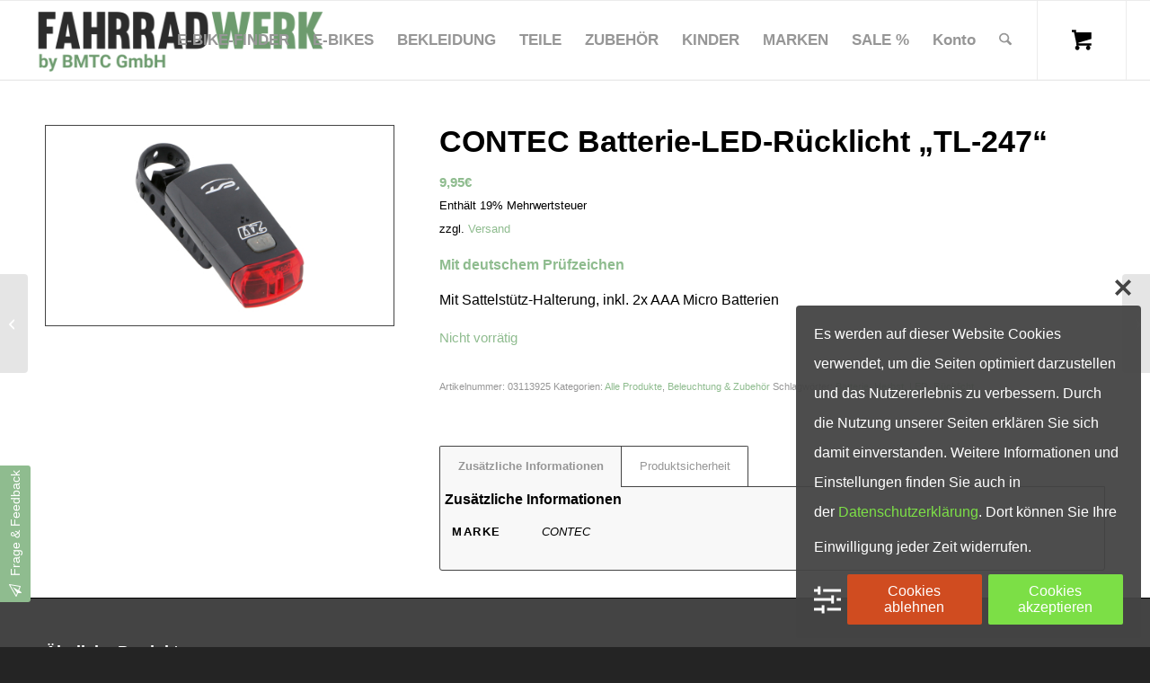

--- FILE ---
content_type: text/html; charset=UTF-8
request_url: https://fahrradwerk.net/produkt/contec-batterie-led-ruecklicht-tl-247/
body_size: 53351
content:
<!DOCTYPE html><html lang="de" class="html_stretched responsive av-preloader-disabled  html_header_top html_logo_left html_main_nav_header html_menu_right html_slim html_header_sticky html_header_shrinking html_mobile_menu_phone html_header_searchicon html_content_align_center html_header_unstick_top_disabled html_header_stretch html_av-submenu-hidden html_av-submenu-display-click html_av-overlay-side html_av-overlay-side-classic html_av-submenu-clone html_entry_id_1945 html_cart_at_menu av-cookies-no-cookie-consent av-no-preview av-default-lightbox html_text_menu_active av-mobile-menu-switch-default"><head><meta charset="UTF-8" /><meta name="viewport" content="width=device-width, initial-scale=1"><meta name='robots' content='index, follow, max-image-preview:large, max-snippet:-1, max-video-preview:-1' /><title>CONTEC Batterie-LED-Rücklicht &quot;TL-247&quot; - Fahrradwerk.net</title><meta name="description" content="CONTEC Batterie-LED-Rücklicht &quot;TL-247&quot;, mit deutschem Prüfzeichen, mit Sattelstütz-Halterung, inkl. 2x AAA Micro Batterien" /><link rel="canonical" href="https://fahrradwerk.net/produkt/contec-batterie-led-ruecklicht-tl-247/" /><meta property="og:locale" content="de_DE" /><meta property="og:type" content="article" /><meta property="og:title" content="CONTEC Batterie-LED-Rücklicht &quot;TL-247&quot; - Fahrradwerk.net" /><meta property="og:description" content="CONTEC Batterie-LED-Rücklicht &quot;TL-247&quot;, mit deutschem Prüfzeichen, mit Sattelstütz-Halterung, inkl. 2x AAA Micro Batterien" /><meta property="og:url" content="https://fahrradwerk.net/produkt/contec-batterie-led-ruecklicht-tl-247/" /><meta property="og:site_name" content="Fahrradwerk.net" /><meta property="article:modified_time" content="2025-06-02T19:49:14+00:00" /><meta property="og:image" content="https://fahrradwerk.net/wp-content/uploads/2022/03/03113925_Main.jpg" /><meta property="og:image:width" content="1920" /><meta property="og:image:height" content="1080" /><meta property="og:image:type" content="image/jpeg" /><meta name="twitter:card" content="summary_large_image" /> <script type="application/ld+json" class="yoast-schema-graph">{"@context":"https://schema.org","@graph":[{"@type":"WebPage","@id":"https://fahrradwerk.net/produkt/contec-batterie-led-ruecklicht-tl-247/","url":"https://fahrradwerk.net/produkt/contec-batterie-led-ruecklicht-tl-247/","name":"CONTEC Batterie-LED-Rücklicht \"TL-247\" - Fahrradwerk.net","isPartOf":{"@id":"https://fahrradwerk.net/#website"},"primaryImageOfPage":{"@id":"https://fahrradwerk.net/produkt/contec-batterie-led-ruecklicht-tl-247/#primaryimage"},"image":{"@id":"https://fahrradwerk.net/produkt/contec-batterie-led-ruecklicht-tl-247/#primaryimage"},"thumbnailUrl":"https://fahrradwerk.net/wp-content/uploads/2022/03/03113925_Main.jpg","datePublished":"2022-03-31T09:04:16+00:00","dateModified":"2025-06-02T19:49:14+00:00","description":"CONTEC Batterie-LED-Rücklicht \"TL-247\", mit deutschem Prüfzeichen, mit Sattelstütz-Halterung, inkl. 2x AAA Micro Batterien","breadcrumb":{"@id":"https://fahrradwerk.net/produkt/contec-batterie-led-ruecklicht-tl-247/#breadcrumb"},"inLanguage":"de","potentialAction":[{"@type":"ReadAction","target":["https://fahrradwerk.net/produkt/contec-batterie-led-ruecklicht-tl-247/"]}]},{"@type":"ImageObject","inLanguage":"de","@id":"https://fahrradwerk.net/produkt/contec-batterie-led-ruecklicht-tl-247/#primaryimage","url":"https://fahrradwerk.net/wp-content/uploads/2022/03/03113925_Main.jpg","contentUrl":"https://fahrradwerk.net/wp-content/uploads/2022/03/03113925_Main.jpg","width":1920,"height":1080},{"@type":"BreadcrumbList","@id":"https://fahrradwerk.net/produkt/contec-batterie-led-ruecklicht-tl-247/#breadcrumb","itemListElement":[{"@type":"ListItem","position":1,"name":"Startseite","item":"https://fahrradwerk.net/"},{"@type":"ListItem","position":2,"name":"Produktkatalog","item":"https://fahrradwerk.net/produktkatalog/"},{"@type":"ListItem","position":3,"name":"CONTEC Batterie-LED-Rücklicht &#8222;TL-247&#8220;"}]},{"@type":"WebSite","@id":"https://fahrradwerk.net/#website","url":"https://fahrradwerk.net/","name":"Fahrradwerk.net","description":"Ihr Online Shop für E-Bikes &amp; Zubehör","potentialAction":[{"@type":"SearchAction","target":{"@type":"EntryPoint","urlTemplate":"https://fahrradwerk.net/?s={search_term_string}"},"query-input":{"@type":"PropertyValueSpecification","valueRequired":true,"valueName":"search_term_string"}}],"inLanguage":"de"}]}</script> <link rel="alternate" type="application/rss+xml" title="Fahrradwerk.net &raquo; Feed" href="https://fahrradwerk.net/feed/" /><link rel="alternate" type="application/rss+xml" title="Fahrradwerk.net &raquo; Kommentar-Feed" href="https://fahrradwerk.net/comments/feed/" /><link rel="alternate" title="oEmbed (JSON)" type="application/json+oembed" href="https://fahrradwerk.net/wp-json/oembed/1.0/embed?url=https%3A%2F%2Ffahrradwerk.net%2Fprodukt%2Fcontec-batterie-led-ruecklicht-tl-247%2F" /><link rel="alternate" title="oEmbed (XML)" type="text/xml+oembed" href="https://fahrradwerk.net/wp-json/oembed/1.0/embed?url=https%3A%2F%2Ffahrradwerk.net%2Fprodukt%2Fcontec-batterie-led-ruecklicht-tl-247%2F&#038;format=xml" /><style id='wp-img-auto-sizes-contain-inline-css' type='text/css'>img:is([sizes=auto i],[sizes^="auto," i]){contain-intrinsic-size:3000px 1500px}
/*# sourceURL=wp-img-auto-sizes-contain-inline-css */</style><link rel='stylesheet' id='dashicons-css' href='https://fahrradwerk.net/wp-includes/css/dashicons.min.css?ver=6.9' type='text/css' media='all' /><link rel='stylesheet' id='thickbox-css' href='https://fahrradwerk.net/wp-includes/js/thickbox/thickbox.css?ver=6.9' type='text/css' media='all' /><link rel='stylesheet' id='german-market-blocks-integrations-css' href='https://fahrradwerk.net/wp-content/plugins/woocommerce-german-market/german-market-blocks/build/integrations.css?ver=3.54' type='text/css' media='all' /><link rel='stylesheet' id='german-market-checkout-block-checkboxes-css' href='https://fahrradwerk.net/wp-content/plugins/woocommerce-german-market/german-market-blocks/build/blocks/checkout-checkboxes/style-index.css?ver=3.54' type='text/css' media='all' /><link rel='stylesheet' id='german-market-product-charging-device-css' href='https://fahrradwerk.net/wp-content/plugins/woocommerce-german-market/german-market-blocks/build/blocks/product-charging-device/style-index.css?ver=3.54' type='text/css' media='all' /><link rel='stylesheet' id='pr-dhl-preferred-services-integration-css' href='https://fahrradwerk.net/wp-content/plugins/dhl-for-woocommerce/build/style-index.css?ver=3.9.7' type='text/css' media='all' /><link rel='stylesheet' id='pr-dhl-blocks-style-css' href='https://fahrradwerk.net/wp-content/plugins/dhl-for-woocommerce/build/style-index.css?ver=3.9.7' type='text/css' media='all' /><link rel='stylesheet' id='avia-grid-css' href='https://fahrradwerk.net/wp-content/themes/enfold/css/grid.css?ver=7.1.3' type='text/css' media='all' /><link rel='stylesheet' id='avia-base-css' href='https://fahrradwerk.net/wp-content/themes/enfold/css/base.css?ver=7.1.3' type='text/css' media='all' /><link rel='stylesheet' id='avia-layout-css' href='https://fahrradwerk.net/wp-content/themes/enfold/css/layout.css?ver=7.1.3' type='text/css' media='all' /><link rel='stylesheet' id='avia-module-blog-css' href='https://fahrradwerk.net/wp-content/themes/enfold/config-templatebuilder/avia-shortcodes/blog/blog.css?ver=7.1.3' type='text/css' media='all' /><link rel='stylesheet' id='avia-module-postslider-css' href='https://fahrradwerk.net/wp-content/themes/enfold/config-templatebuilder/avia-shortcodes/postslider/postslider.css?ver=7.1.3' type='text/css' media='all' /><link rel='stylesheet' id='avia-module-button-css' href='https://fahrradwerk.net/wp-content/themes/enfold/config-templatebuilder/avia-shortcodes/buttons/buttons.css?ver=7.1.3' type='text/css' media='all' /><link rel='stylesheet' id='avia-module-buttonrow-css' href='https://fahrradwerk.net/wp-content/themes/enfold/config-templatebuilder/avia-shortcodes/buttonrow/buttonrow.css?ver=7.1.3' type='text/css' media='all' /><link rel='stylesheet' id='avia-module-comments-css' href='https://fahrradwerk.net/wp-content/themes/enfold/config-templatebuilder/avia-shortcodes/comments/comments.css?ver=7.1.3' type='text/css' media='all' /><link rel='stylesheet' id='avia-module-slideshow-css' href='https://fahrradwerk.net/wp-content/themes/enfold/config-templatebuilder/avia-shortcodes/slideshow/slideshow.css?ver=7.1.3' type='text/css' media='all' /><link rel='stylesheet' id='avia-module-gallery-css' href='https://fahrradwerk.net/wp-content/themes/enfold/config-templatebuilder/avia-shortcodes/gallery/gallery.css?ver=7.1.3' type='text/css' media='all' /><link rel='stylesheet' id='avia-module-gridrow-css' href='https://fahrradwerk.net/wp-content/themes/enfold/config-templatebuilder/avia-shortcodes/grid_row/grid_row.css?ver=7.1.3' type='text/css' media='all' /><link rel='stylesheet' id='avia-module-heading-css' href='https://fahrradwerk.net/wp-content/themes/enfold/config-templatebuilder/avia-shortcodes/heading/heading.css?ver=7.1.3' type='text/css' media='all' /><link rel='stylesheet' id='avia-module-hr-css' href='https://fahrradwerk.net/wp-content/themes/enfold/config-templatebuilder/avia-shortcodes/hr/hr.css?ver=7.1.3' type='text/css' media='all' /><link rel='stylesheet' id='avia-module-image-css' href='https://fahrradwerk.net/wp-content/themes/enfold/config-templatebuilder/avia-shortcodes/image/image.css?ver=7.1.3' type='text/css' media='all' /><link rel='stylesheet' id='avia-module-slideshow-contentpartner-css' href='https://fahrradwerk.net/wp-content/themes/enfold/config-templatebuilder/avia-shortcodes/contentslider/contentslider.css?ver=7.1.3' type='text/css' media='all' /><link rel='stylesheet' id='avia-module-notification-css' href='https://fahrradwerk.net/wp-content/themes/enfold/config-templatebuilder/avia-shortcodes/notification/notification.css?ver=7.1.3' type='text/css' media='all' /><link rel='stylesheet' id='avia-module-catalogue-css' href='https://fahrradwerk.net/wp-content/themes/enfold/config-templatebuilder/avia-shortcodes/catalogue/catalogue.css?ver=7.1.3' type='text/css' media='all' /><link rel='stylesheet' id='avia-sc-search-css' href='https://fahrradwerk.net/wp-content/themes/enfold/config-templatebuilder/avia-shortcodes/search/search.css?ver=7.1.3' type='text/css' media='all' /><link rel='stylesheet' id='avia-module-slideshow-fullsize-css' href='https://fahrradwerk.net/wp-content/themes/enfold/config-templatebuilder/avia-shortcodes/slideshow_fullsize/slideshow_fullsize.css?ver=7.1.3' type='text/css' media='all' /><link rel='stylesheet' id='avia-module-slideshow-ls-css' href='https://fahrradwerk.net/wp-content/themes/enfold/config-templatebuilder/avia-shortcodes/slideshow_layerslider/slideshow_layerslider.css?ver=7.1.3' type='text/css' media='all' /><link rel='stylesheet' id='avia-module-social-css' href='https://fahrradwerk.net/wp-content/themes/enfold/config-templatebuilder/avia-shortcodes/social_share/social_share.css?ver=7.1.3' type='text/css' media='all' /><link rel='stylesheet' id='avia-module-table-css' href='https://fahrradwerk.net/wp-content/themes/enfold/config-templatebuilder/avia-shortcodes/table/table.css?ver=7.1.3' type='text/css' media='all' /><link rel='stylesheet' id='avia-module-tabs-css' href='https://fahrradwerk.net/wp-content/themes/enfold/config-templatebuilder/avia-shortcodes/tabs/tabs.css?ver=7.1.3' type='text/css' media='all' /><link rel='stylesheet' id='avia-module-team-css' href='https://fahrradwerk.net/wp-content/themes/enfold/config-templatebuilder/avia-shortcodes/team/team.css?ver=7.1.3' type='text/css' media='all' /><link rel='stylesheet' id='avia-module-video-css' href='https://fahrradwerk.net/wp-content/themes/enfold/config-templatebuilder/avia-shortcodes/video/video.css?ver=7.1.3' type='text/css' media='all' /><link rel='stylesheet' id='avia-scs-css' href='https://fahrradwerk.net/wp-content/themes/enfold/css/shortcodes.css?ver=7.1.3' type='text/css' media='all' /><link rel='stylesheet' id='avia-woocommerce-css-css' href='https://fahrradwerk.net/wp-content/themes/enfold/config-woocommerce/woocommerce-mod.css?ver=7.1.3' type='text/css' media='all' /><style id='wp-block-library-inline-css' type='text/css'>:root{--wp-block-synced-color:#7a00df;--wp-block-synced-color--rgb:122,0,223;--wp-bound-block-color:var(--wp-block-synced-color);--wp-editor-canvas-background:#ddd;--wp-admin-theme-color:#007cba;--wp-admin-theme-color--rgb:0,124,186;--wp-admin-theme-color-darker-10:#006ba1;--wp-admin-theme-color-darker-10--rgb:0,107,160.5;--wp-admin-theme-color-darker-20:#005a87;--wp-admin-theme-color-darker-20--rgb:0,90,135;--wp-admin-border-width-focus:2px}@media (min-resolution:192dpi){:root{--wp-admin-border-width-focus:1.5px}}.wp-element-button{cursor:pointer}:root .has-very-light-gray-background-color{background-color:#eee}:root .has-very-dark-gray-background-color{background-color:#313131}:root .has-very-light-gray-color{color:#eee}:root .has-very-dark-gray-color{color:#313131}:root .has-vivid-green-cyan-to-vivid-cyan-blue-gradient-background{background:linear-gradient(135deg,#00d084,#0693e3)}:root .has-purple-crush-gradient-background{background:linear-gradient(135deg,#34e2e4,#4721fb 50%,#ab1dfe)}:root .has-hazy-dawn-gradient-background{background:linear-gradient(135deg,#faaca8,#dad0ec)}:root .has-subdued-olive-gradient-background{background:linear-gradient(135deg,#fafae1,#67a671)}:root .has-atomic-cream-gradient-background{background:linear-gradient(135deg,#fdd79a,#004a59)}:root .has-nightshade-gradient-background{background:linear-gradient(135deg,#330968,#31cdcf)}:root .has-midnight-gradient-background{background:linear-gradient(135deg,#020381,#2874fc)}:root{--wp--preset--font-size--normal:16px;--wp--preset--font-size--huge:42px}.has-regular-font-size{font-size:1em}.has-larger-font-size{font-size:2.625em}.has-normal-font-size{font-size:var(--wp--preset--font-size--normal)}.has-huge-font-size{font-size:var(--wp--preset--font-size--huge)}.has-text-align-center{text-align:center}.has-text-align-left{text-align:left}.has-text-align-right{text-align:right}.has-fit-text{white-space:nowrap!important}#end-resizable-editor-section{display:none}.aligncenter{clear:both}.items-justified-left{justify-content:flex-start}.items-justified-center{justify-content:center}.items-justified-right{justify-content:flex-end}.items-justified-space-between{justify-content:space-between}.screen-reader-text{border:0;clip-path:inset(50%);height:1px;margin:-1px;overflow:hidden;padding:0;position:absolute;width:1px;word-wrap:normal!important}.screen-reader-text:focus{background-color:#ddd;clip-path:none;color:#444;display:block;font-size:1em;height:auto;left:5px;line-height:normal;padding:15px 23px 14px;text-decoration:none;top:5px;width:auto;z-index:100000}html :where(.has-border-color){border-style:solid}html :where([style*=border-top-color]){border-top-style:solid}html :where([style*=border-right-color]){border-right-style:solid}html :where([style*=border-bottom-color]){border-bottom-style:solid}html :where([style*=border-left-color]){border-left-style:solid}html :where([style*=border-width]){border-style:solid}html :where([style*=border-top-width]){border-top-style:solid}html :where([style*=border-right-width]){border-right-style:solid}html :where([style*=border-bottom-width]){border-bottom-style:solid}html :where([style*=border-left-width]){border-left-style:solid}html :where(img[class*=wp-image-]){height:auto;max-width:100%}:where(figure){margin:0 0 1em}html :where(.is-position-sticky){--wp-admin--admin-bar--position-offset:var(--wp-admin--admin-bar--height,0px)}@media screen and (max-width:600px){html :where(.is-position-sticky){--wp-admin--admin-bar--position-offset:0px}}

/*# sourceURL=wp-block-library-inline-css */</style><link rel='stylesheet' id='wc-blocks-style-css' href='https://fahrradwerk.net/wp-content/plugins/woocommerce/assets/client/blocks/wc-blocks.css?ver=wc-10.4.3' type='text/css' media='all' /><style id='global-styles-inline-css' type='text/css'>:root{--wp--preset--aspect-ratio--square: 1;--wp--preset--aspect-ratio--4-3: 4/3;--wp--preset--aspect-ratio--3-4: 3/4;--wp--preset--aspect-ratio--3-2: 3/2;--wp--preset--aspect-ratio--2-3: 2/3;--wp--preset--aspect-ratio--16-9: 16/9;--wp--preset--aspect-ratio--9-16: 9/16;--wp--preset--color--black: #000000;--wp--preset--color--cyan-bluish-gray: #abb8c3;--wp--preset--color--white: #ffffff;--wp--preset--color--pale-pink: #f78da7;--wp--preset--color--vivid-red: #cf2e2e;--wp--preset--color--luminous-vivid-orange: #ff6900;--wp--preset--color--luminous-vivid-amber: #fcb900;--wp--preset--color--light-green-cyan: #7bdcb5;--wp--preset--color--vivid-green-cyan: #00d084;--wp--preset--color--pale-cyan-blue: #8ed1fc;--wp--preset--color--vivid-cyan-blue: #0693e3;--wp--preset--color--vivid-purple: #9b51e0;--wp--preset--color--metallic-red: #b02b2c;--wp--preset--color--maximum-yellow-red: #edae44;--wp--preset--color--yellow-sun: #eeee22;--wp--preset--color--palm-leaf: #83a846;--wp--preset--color--aero: #7bb0e7;--wp--preset--color--old-lavender: #745f7e;--wp--preset--color--steel-teal: #5f8789;--wp--preset--color--raspberry-pink: #d65799;--wp--preset--color--medium-turquoise: #4ecac2;--wp--preset--gradient--vivid-cyan-blue-to-vivid-purple: linear-gradient(135deg,rgb(6,147,227) 0%,rgb(155,81,224) 100%);--wp--preset--gradient--light-green-cyan-to-vivid-green-cyan: linear-gradient(135deg,rgb(122,220,180) 0%,rgb(0,208,130) 100%);--wp--preset--gradient--luminous-vivid-amber-to-luminous-vivid-orange: linear-gradient(135deg,rgb(252,185,0) 0%,rgb(255,105,0) 100%);--wp--preset--gradient--luminous-vivid-orange-to-vivid-red: linear-gradient(135deg,rgb(255,105,0) 0%,rgb(207,46,46) 100%);--wp--preset--gradient--very-light-gray-to-cyan-bluish-gray: linear-gradient(135deg,rgb(238,238,238) 0%,rgb(169,184,195) 100%);--wp--preset--gradient--cool-to-warm-spectrum: linear-gradient(135deg,rgb(74,234,220) 0%,rgb(151,120,209) 20%,rgb(207,42,186) 40%,rgb(238,44,130) 60%,rgb(251,105,98) 80%,rgb(254,248,76) 100%);--wp--preset--gradient--blush-light-purple: linear-gradient(135deg,rgb(255,206,236) 0%,rgb(152,150,240) 100%);--wp--preset--gradient--blush-bordeaux: linear-gradient(135deg,rgb(254,205,165) 0%,rgb(254,45,45) 50%,rgb(107,0,62) 100%);--wp--preset--gradient--luminous-dusk: linear-gradient(135deg,rgb(255,203,112) 0%,rgb(199,81,192) 50%,rgb(65,88,208) 100%);--wp--preset--gradient--pale-ocean: linear-gradient(135deg,rgb(255,245,203) 0%,rgb(182,227,212) 50%,rgb(51,167,181) 100%);--wp--preset--gradient--electric-grass: linear-gradient(135deg,rgb(202,248,128) 0%,rgb(113,206,126) 100%);--wp--preset--gradient--midnight: linear-gradient(135deg,rgb(2,3,129) 0%,rgb(40,116,252) 100%);--wp--preset--font-size--small: 1rem;--wp--preset--font-size--medium: 1.125rem;--wp--preset--font-size--large: 1.75rem;--wp--preset--font-size--x-large: clamp(1.75rem, 3vw, 2.25rem);--wp--preset--spacing--20: 0.44rem;--wp--preset--spacing--30: 0.67rem;--wp--preset--spacing--40: 1rem;--wp--preset--spacing--50: 1.5rem;--wp--preset--spacing--60: 2.25rem;--wp--preset--spacing--70: 3.38rem;--wp--preset--spacing--80: 5.06rem;--wp--preset--shadow--natural: 6px 6px 9px rgba(0, 0, 0, 0.2);--wp--preset--shadow--deep: 12px 12px 50px rgba(0, 0, 0, 0.4);--wp--preset--shadow--sharp: 6px 6px 0px rgba(0, 0, 0, 0.2);--wp--preset--shadow--outlined: 6px 6px 0px -3px rgb(255, 255, 255), 6px 6px rgb(0, 0, 0);--wp--preset--shadow--crisp: 6px 6px 0px rgb(0, 0, 0);}:root { --wp--style--global--content-size: 800px;--wp--style--global--wide-size: 1130px; }:where(body) { margin: 0; }.wp-site-blocks > .alignleft { float: left; margin-right: 2em; }.wp-site-blocks > .alignright { float: right; margin-left: 2em; }.wp-site-blocks > .aligncenter { justify-content: center; margin-left: auto; margin-right: auto; }:where(.is-layout-flex){gap: 0.5em;}:where(.is-layout-grid){gap: 0.5em;}.is-layout-flow > .alignleft{float: left;margin-inline-start: 0;margin-inline-end: 2em;}.is-layout-flow > .alignright{float: right;margin-inline-start: 2em;margin-inline-end: 0;}.is-layout-flow > .aligncenter{margin-left: auto !important;margin-right: auto !important;}.is-layout-constrained > .alignleft{float: left;margin-inline-start: 0;margin-inline-end: 2em;}.is-layout-constrained > .alignright{float: right;margin-inline-start: 2em;margin-inline-end: 0;}.is-layout-constrained > .aligncenter{margin-left: auto !important;margin-right: auto !important;}.is-layout-constrained > :where(:not(.alignleft):not(.alignright):not(.alignfull)){max-width: var(--wp--style--global--content-size);margin-left: auto !important;margin-right: auto !important;}.is-layout-constrained > .alignwide{max-width: var(--wp--style--global--wide-size);}body .is-layout-flex{display: flex;}.is-layout-flex{flex-wrap: wrap;align-items: center;}.is-layout-flex > :is(*, div){margin: 0;}body .is-layout-grid{display: grid;}.is-layout-grid > :is(*, div){margin: 0;}body{padding-top: 0px;padding-right: 0px;padding-bottom: 0px;padding-left: 0px;}a:where(:not(.wp-element-button)){text-decoration: underline;}:root :where(.wp-element-button, .wp-block-button__link){background-color: #32373c;border-width: 0;color: #fff;font-family: inherit;font-size: inherit;font-style: inherit;font-weight: inherit;letter-spacing: inherit;line-height: inherit;padding-top: calc(0.667em + 2px);padding-right: calc(1.333em + 2px);padding-bottom: calc(0.667em + 2px);padding-left: calc(1.333em + 2px);text-decoration: none;text-transform: inherit;}.has-black-color{color: var(--wp--preset--color--black) !important;}.has-cyan-bluish-gray-color{color: var(--wp--preset--color--cyan-bluish-gray) !important;}.has-white-color{color: var(--wp--preset--color--white) !important;}.has-pale-pink-color{color: var(--wp--preset--color--pale-pink) !important;}.has-vivid-red-color{color: var(--wp--preset--color--vivid-red) !important;}.has-luminous-vivid-orange-color{color: var(--wp--preset--color--luminous-vivid-orange) !important;}.has-luminous-vivid-amber-color{color: var(--wp--preset--color--luminous-vivid-amber) !important;}.has-light-green-cyan-color{color: var(--wp--preset--color--light-green-cyan) !important;}.has-vivid-green-cyan-color{color: var(--wp--preset--color--vivid-green-cyan) !important;}.has-pale-cyan-blue-color{color: var(--wp--preset--color--pale-cyan-blue) !important;}.has-vivid-cyan-blue-color{color: var(--wp--preset--color--vivid-cyan-blue) !important;}.has-vivid-purple-color{color: var(--wp--preset--color--vivid-purple) !important;}.has-metallic-red-color{color: var(--wp--preset--color--metallic-red) !important;}.has-maximum-yellow-red-color{color: var(--wp--preset--color--maximum-yellow-red) !important;}.has-yellow-sun-color{color: var(--wp--preset--color--yellow-sun) !important;}.has-palm-leaf-color{color: var(--wp--preset--color--palm-leaf) !important;}.has-aero-color{color: var(--wp--preset--color--aero) !important;}.has-old-lavender-color{color: var(--wp--preset--color--old-lavender) !important;}.has-steel-teal-color{color: var(--wp--preset--color--steel-teal) !important;}.has-raspberry-pink-color{color: var(--wp--preset--color--raspberry-pink) !important;}.has-medium-turquoise-color{color: var(--wp--preset--color--medium-turquoise) !important;}.has-black-background-color{background-color: var(--wp--preset--color--black) !important;}.has-cyan-bluish-gray-background-color{background-color: var(--wp--preset--color--cyan-bluish-gray) !important;}.has-white-background-color{background-color: var(--wp--preset--color--white) !important;}.has-pale-pink-background-color{background-color: var(--wp--preset--color--pale-pink) !important;}.has-vivid-red-background-color{background-color: var(--wp--preset--color--vivid-red) !important;}.has-luminous-vivid-orange-background-color{background-color: var(--wp--preset--color--luminous-vivid-orange) !important;}.has-luminous-vivid-amber-background-color{background-color: var(--wp--preset--color--luminous-vivid-amber) !important;}.has-light-green-cyan-background-color{background-color: var(--wp--preset--color--light-green-cyan) !important;}.has-vivid-green-cyan-background-color{background-color: var(--wp--preset--color--vivid-green-cyan) !important;}.has-pale-cyan-blue-background-color{background-color: var(--wp--preset--color--pale-cyan-blue) !important;}.has-vivid-cyan-blue-background-color{background-color: var(--wp--preset--color--vivid-cyan-blue) !important;}.has-vivid-purple-background-color{background-color: var(--wp--preset--color--vivid-purple) !important;}.has-metallic-red-background-color{background-color: var(--wp--preset--color--metallic-red) !important;}.has-maximum-yellow-red-background-color{background-color: var(--wp--preset--color--maximum-yellow-red) !important;}.has-yellow-sun-background-color{background-color: var(--wp--preset--color--yellow-sun) !important;}.has-palm-leaf-background-color{background-color: var(--wp--preset--color--palm-leaf) !important;}.has-aero-background-color{background-color: var(--wp--preset--color--aero) !important;}.has-old-lavender-background-color{background-color: var(--wp--preset--color--old-lavender) !important;}.has-steel-teal-background-color{background-color: var(--wp--preset--color--steel-teal) !important;}.has-raspberry-pink-background-color{background-color: var(--wp--preset--color--raspberry-pink) !important;}.has-medium-turquoise-background-color{background-color: var(--wp--preset--color--medium-turquoise) !important;}.has-black-border-color{border-color: var(--wp--preset--color--black) !important;}.has-cyan-bluish-gray-border-color{border-color: var(--wp--preset--color--cyan-bluish-gray) !important;}.has-white-border-color{border-color: var(--wp--preset--color--white) !important;}.has-pale-pink-border-color{border-color: var(--wp--preset--color--pale-pink) !important;}.has-vivid-red-border-color{border-color: var(--wp--preset--color--vivid-red) !important;}.has-luminous-vivid-orange-border-color{border-color: var(--wp--preset--color--luminous-vivid-orange) !important;}.has-luminous-vivid-amber-border-color{border-color: var(--wp--preset--color--luminous-vivid-amber) !important;}.has-light-green-cyan-border-color{border-color: var(--wp--preset--color--light-green-cyan) !important;}.has-vivid-green-cyan-border-color{border-color: var(--wp--preset--color--vivid-green-cyan) !important;}.has-pale-cyan-blue-border-color{border-color: var(--wp--preset--color--pale-cyan-blue) !important;}.has-vivid-cyan-blue-border-color{border-color: var(--wp--preset--color--vivid-cyan-blue) !important;}.has-vivid-purple-border-color{border-color: var(--wp--preset--color--vivid-purple) !important;}.has-metallic-red-border-color{border-color: var(--wp--preset--color--metallic-red) !important;}.has-maximum-yellow-red-border-color{border-color: var(--wp--preset--color--maximum-yellow-red) !important;}.has-yellow-sun-border-color{border-color: var(--wp--preset--color--yellow-sun) !important;}.has-palm-leaf-border-color{border-color: var(--wp--preset--color--palm-leaf) !important;}.has-aero-border-color{border-color: var(--wp--preset--color--aero) !important;}.has-old-lavender-border-color{border-color: var(--wp--preset--color--old-lavender) !important;}.has-steel-teal-border-color{border-color: var(--wp--preset--color--steel-teal) !important;}.has-raspberry-pink-border-color{border-color: var(--wp--preset--color--raspberry-pink) !important;}.has-medium-turquoise-border-color{border-color: var(--wp--preset--color--medium-turquoise) !important;}.has-vivid-cyan-blue-to-vivid-purple-gradient-background{background: var(--wp--preset--gradient--vivid-cyan-blue-to-vivid-purple) !important;}.has-light-green-cyan-to-vivid-green-cyan-gradient-background{background: var(--wp--preset--gradient--light-green-cyan-to-vivid-green-cyan) !important;}.has-luminous-vivid-amber-to-luminous-vivid-orange-gradient-background{background: var(--wp--preset--gradient--luminous-vivid-amber-to-luminous-vivid-orange) !important;}.has-luminous-vivid-orange-to-vivid-red-gradient-background{background: var(--wp--preset--gradient--luminous-vivid-orange-to-vivid-red) !important;}.has-very-light-gray-to-cyan-bluish-gray-gradient-background{background: var(--wp--preset--gradient--very-light-gray-to-cyan-bluish-gray) !important;}.has-cool-to-warm-spectrum-gradient-background{background: var(--wp--preset--gradient--cool-to-warm-spectrum) !important;}.has-blush-light-purple-gradient-background{background: var(--wp--preset--gradient--blush-light-purple) !important;}.has-blush-bordeaux-gradient-background{background: var(--wp--preset--gradient--blush-bordeaux) !important;}.has-luminous-dusk-gradient-background{background: var(--wp--preset--gradient--luminous-dusk) !important;}.has-pale-ocean-gradient-background{background: var(--wp--preset--gradient--pale-ocean) !important;}.has-electric-grass-gradient-background{background: var(--wp--preset--gradient--electric-grass) !important;}.has-midnight-gradient-background{background: var(--wp--preset--gradient--midnight) !important;}.has-small-font-size{font-size: var(--wp--preset--font-size--small) !important;}.has-medium-font-size{font-size: var(--wp--preset--font-size--medium) !important;}.has-large-font-size{font-size: var(--wp--preset--font-size--large) !important;}.has-x-large-font-size{font-size: var(--wp--preset--font-size--x-large) !important;}
/*# sourceURL=global-styles-inline-css */</style><link rel='stylesheet' id='contact-form-7-css' href='https://fahrradwerk.net/wp-content/plugins/contact-form-7/includes/css/styles.css?ver=6.1.4' type='text/css' media='all' /><link rel='stylesheet' id='sb-style-css' href='https://fahrradwerk.net/wp-content/plugins/sb-woocommerce-infinite-scroll/assets/css/sbsa.css?ver=1.5' type='text/css' media='all' /><link rel='stylesheet' id='sb-animate-style-css' href='https://fahrradwerk.net/wp-content/plugins/sb-woocommerce-infinite-scroll/assets/css/animate.css?ver=1.5' type='text/css' media='all' /><style id='woocommerce-inline-inline-css' type='text/css'>.woocommerce form .form-row .required { visibility: visible; }
/*# sourceURL=woocommerce-inline-inline-css */</style><link rel='stylesheet' id='aws-style-css' href='https://fahrradwerk.net/wp-content/plugins/advanced-woo-search/assets/css/common.min.css?ver=3.52' type='text/css' media='all' /><link rel='stylesheet' id='if-menu-site-css-css' href='https://fahrradwerk.net/wp-content/plugins/if-menu/assets/if-menu-site.css?ver=6.9' type='text/css' media='all' /><link rel='stylesheet' id='grw-public-main-css-css' href='https://fahrradwerk.net/wp-content/plugins/widget-google-reviews/assets/css/public-main.css?ver=6.9.4.1' type='text/css' media='all' /><link rel='stylesheet' id='woo-variation-swatches-css' href='https://fahrradwerk.net/wp-content/plugins/woo-variation-swatches/assets/css/frontend.min.css?ver=1763756815' type='text/css' media='all' /><style id='woo-variation-swatches-inline-css' type='text/css'>:root {
--wvs-tick:url("data:image/svg+xml;utf8,%3Csvg filter='drop-shadow(0px 0px 2px rgb(0 0 0 / .8))' xmlns='http://www.w3.org/2000/svg'  viewBox='0 0 30 30'%3E%3Cpath fill='none' stroke='%23ffffff' stroke-linecap='round' stroke-linejoin='round' stroke-width='4' d='M4 16L11 23 27 7'/%3E%3C/svg%3E");

--wvs-cross:url("data:image/svg+xml;utf8,%3Csvg filter='drop-shadow(0px 0px 5px rgb(255 255 255 / .6))' xmlns='http://www.w3.org/2000/svg' width='72px' height='72px' viewBox='0 0 24 24'%3E%3Cpath fill='none' stroke='%23ff0000' stroke-linecap='round' stroke-width='0.6' d='M5 5L19 19M19 5L5 19'/%3E%3C/svg%3E");
--wvs-single-product-item-width:30px;
--wvs-single-product-item-height:30px;
--wvs-single-product-item-font-size:16px}
/*# sourceURL=woo-variation-swatches-inline-css */</style><link rel='stylesheet' id='avia-fold-unfold-css' href='https://fahrradwerk.net/wp-content/themes/enfold/css/avia-snippet-fold-unfold.css?ver=7.1.3' type='text/css' media='all' /><link rel='stylesheet' id='avia-popup-css-css' href='https://fahrradwerk.net/wp-content/themes/enfold/js/aviapopup/magnific-popup.min.css?ver=7.1.3' type='text/css' media='screen' /><link rel='stylesheet' id='avia-lightbox-css' href='https://fahrradwerk.net/wp-content/themes/enfold/css/avia-snippet-lightbox.css?ver=7.1.3' type='text/css' media='screen' /><link rel='stylesheet' id='avia-widget-css-css' href='https://fahrradwerk.net/wp-content/themes/enfold/css/avia-snippet-widget.css?ver=7.1.3' type='text/css' media='screen' /><link rel='stylesheet' id='avia-dynamic-css' href='https://fahrradwerk.net/wp-content/uploads/dynamic_avia/enfold.css?ver=69742d4e61978' type='text/css' media='all' /><link rel='stylesheet' id='avia-custom-css' href='https://fahrradwerk.net/wp-content/themes/enfold/css/custom.css?ver=7.1.3' type='text/css' media='all' /><link rel='stylesheet' id='wpca-frontend-0-css' href='https://fahrradwerk.net/wp-content/plugins/wp-cookie-allow/modules/core/css/wpca-core.min.css?ver=3.4.8' type='text/css' media='all' /><link rel='stylesheet' id='wpca-frontend-1-css' href='https://fahrradwerk.net/wp-content/plugins/wp-cookie-allow/modules/automate-replace/css/wpca-automate-replace.min.css?ver=3.4.8' type='text/css' media='all' /><link rel='stylesheet' id='wpca-frontend-css' href='https://fahrradwerk.net/wp-content/plugins/wp-cookie-allow/modules/frontend/css/wpca-frontend.min.css?ver=3.4.8' type='text/css' media='all' /><style id='wpca-frontend-inline-css' type='text/css'>/* WeePie Cookie Allow Plugin - V3.4.8 */
button.wpca-btn-accept{background:rgba(124,223,70,1);color:#FFFFFF}
button.wpca-btn-accept:hover,button.wpca-btn-accept:focus,button.wpca-btn-accept:active{background:rgba(116,216,58,1);color:#FFFFFF}
button.wpca-btn-decline{background:rgba(208,76,32, 1); color:#FFFFFF}
button.wpca-btn-decline:hover,button.wpca-btn-decline:focus,button.wpca-btn-decline:active{background:rgba(209,58,8,1);color:#FFFFFF}
button.wpca-btn-reset-consent{background:rgba(208,76,32,1);color:#FFFFFF}
button.wpca-btn-reset-consent:hover,button.wpca-btn-reset-consent:focus,button.wpca-btn-reset-consent:active{background:rgba(209,58,8,1);color:#FFFFFF}
button.wpca-btn-delete-consent{background:rgba(255,165,0,1);color:#FFFFFF}
button.wpca-btn-delete-consent:hover,button.wpca-btn-delete-consent:focus,button.wpca-btn-delete-consent:active{background:rgba(247,136,0,1);color:#FFFFFF}
button.wpca-btn-cc-settings{background:rgba(204,204,204,1);color:#FFFFFF}
button.wpca-btn-cc-settings:hover,button.wpca-btn-cc-settings:focus,button.wpca-btn-cc-settings:active{background:rgba(185,184,184,1);color:#FFFFFF}
#wpca-popup-modal{max-width:calc(100% - 50px);max-height:calc(100% - 50px)}
.wpca-cc-sett-box{background-color:#ECECEC;border-radius:4px;padding:17px;color:#444444}
.wpca-cc-sett-box *{color:#444444}
.wpca-cc-sett-box a{color:#7DE047}
.wpca-cc-sett-box a{color:#54CB2E}
.wpca-cc-sett-box .wpca-btn-accept{background:rgba(61,159,196,1);color:#FFFFFF}
.wpca-cc-sett-box .wpca-btn-accept:hover,.wpca-cc-sett-box .wpca-btn-accept:focus,.wpca-cc-sett-box .wpca-btn-accept:active {background:rgba(33,152,196,1);color:#FFFFFF}
.wpca-cc-sett-box .wpca-btn-cc-save-sett{background:rgba(124,223,70,1);color:#FFFFFF}
.wpca-cc-sett-box .wpca-btn-cc-save-sett:hover,.wpca-cc-sett-box .wpca-btn-cc-save-sett:focus,.wpca-cc-sett-box .wpca-btn-cc-save-sett:active{background:rgba(116,216,58,1);color:#FFFFFF}
.wpie-switch label{width:40px;height:23px;top:0px}
.wpie-switch-slider{border-radius:23px;background-color:#CCCCCC}
.wpie-switch-slider:before{height:17px;width:17px;background-color:#FFFFFF}
input:checked+.wpie-switch-slider{background-color:#7CDF46}
input:checked+.wpie-switch-slider:before{background-color:#FFFFFF;-webkit-transform: translateX(17px);-ms-transform: translateX(17px);transform: translateX(17px)}
input:disabled:checked+.wpie-switch-slider{background-color:#CCCCCC}
input:disabled:checked+.wpie-switch-slider:before{background-color:#a7a3a3}
#wpca-box{width:30%;min-height:10%;border-radius:4px;margin:10px;}
#wpca-box{background:rgba(68,68,68,0.95);filter: alpha(opacity=95);}
#wpca-box-content, #wpca-box-content > p{color:#FFFFFF}
#wpca-box a{color:#7DE047}
#wpca-box a:hover{color:#54CB2E}
#wpca-trans-layer{background:#000000;opacity:0.75;filter:alpha(opacity=75);}
.wpca-replacement-elem{min-width:75px;min-height:75px}
#wpca-reconsider-icon{bottom:17px}
#wpca-reconsider-icon svg{width:35px;height:35px}
#wpca-reconsider-icon.wpca-rci-bl{left:17px}
#wpca-reconsider-icon.wpca-rci-br{right:17px}
@media screen and (max-width: 640px) {
#wpca-reconsider-icon{bottom:calc(0.5 * 17px)}
#wpca-reconsider-icon svg{width:max(10px, calc(0.8 * 35px));height:max(10px, calc(0.8 * 35px))}
#wpca-reconsider-icon.wpca-rci-bl{left:calc(0.5 * 17px)}
#wpca-reconsider-icon.wpca-rci-br{right:calc(0.5 * 17px)}
}
/*# sourceURL=wpca-frontend-inline-css */</style><link rel='stylesheet' id='german-market-blocks-order-button-position-css' href='https://fahrradwerk.net/wp-content/plugins/woocommerce-german-market/german-market-blocks/additional-css/order-button-checkout-fields.css?ver=3.54' type='text/css' media='all' /><link rel='stylesheet' id='woocommerce-de_frontend_styles-css' href='https://fahrradwerk.net/wp-content/plugins/woocommerce-german-market/css/frontend.min.css?ver=3.54' type='text/css' media='all' /><link rel='stylesheet' id='lepopup-style-css' href='https://fahrradwerk.net/wp-content/plugins/halfdata-green-popups/css/style.css?ver=7.53' type='text/css' media='all' /><link rel='stylesheet' id='airdatepicker-css' href='https://fahrradwerk.net/wp-content/plugins/halfdata-green-popups/css/airdatepicker.css?ver=7.53' type='text/css' media='all' /><link rel='stylesheet' id='lepopuptab-css' href='https://fahrradwerk.net/wp-content/plugins/halfdata-green-popups-tabs/css/style.css?ver=2.01' type='text/css' media='all' /><link rel='stylesheet' id='prdctfltr-css' href='https://fahrradwerk.net/wp-content/plugins/prdctfltr/includes/css/styles.css?ver=8.3.0' type='text/css' media='all' /> <script type="text/javascript" src="https://fahrradwerk.net/wp-includes/js/jquery/jquery.min.js?ver=3.7.1" id="jquery-core-js"></script> <script type="text/javascript" src="https://fahrradwerk.net/wp-includes/js/jquery/jquery-migrate.min.js?ver=3.4.1" id="jquery-migrate-js"></script> <script type="text/javascript" src="https://fahrradwerk.net/wp-content/plugins/woocommerce/assets/js/js-cookie/js.cookie.min.js?ver=2.1.4-wc.10.4.3" id="wc-js-cookie-js" defer="defer" data-wp-strategy="defer"></script> <script type="text/javascript" id="wc-cart-fragments-js-extra">var wc_cart_fragments_params = {"ajax_url":"/wp-admin/admin-ajax.php","wc_ajax_url":"/?wc-ajax=%%endpoint%%","cart_hash_key":"wc_cart_hash_3dc2003833a804f4a6900ad7bbd6c79f","fragment_name":"wc_fragments_3dc2003833a804f4a6900ad7bbd6c79f","request_timeout":"5000"};
//# sourceURL=wc-cart-fragments-js-extra</script> <script type="text/javascript" src="https://fahrradwerk.net/wp-content/plugins/woocommerce/assets/js/frontend/cart-fragments.min.js?ver=10.4.3" id="wc-cart-fragments-js" defer="defer" data-wp-strategy="defer"></script> <script type="text/javascript" src="https://fahrradwerk.net/wp-content/plugins/woocommerce/assets/js/jquery-blockui/jquery.blockUI.min.js?ver=2.7.0-wc.10.4.3" id="wc-jquery-blockui-js" data-wp-strategy="defer"></script> <script type="text/javascript" id="wc-add-to-cart-js-extra">var wc_add_to_cart_params = {"ajax_url":"/wp-admin/admin-ajax.php","wc_ajax_url":"/?wc-ajax=%%endpoint%%","i18n_view_cart":"Warenkorb anzeigen","cart_url":"https://fahrradwerk.net/warenkorb/","is_cart":"","cart_redirect_after_add":"no"};
//# sourceURL=wc-add-to-cart-js-extra</script> <script type="text/javascript" src="https://fahrradwerk.net/wp-content/plugins/woocommerce/assets/js/frontend/add-to-cart.min.js?ver=10.4.3" id="wc-add-to-cart-js" defer="defer" data-wp-strategy="defer"></script> <script type="text/javascript" id="wc-single-product-js-extra">var wc_single_product_params = {"i18n_required_rating_text":"Bitte w\u00e4hle eine Bewertung","i18n_rating_options":["1 von 5\u00a0Sternen","2 von 5\u00a0Sternen","3 von 5\u00a0Sternen","4 von 5\u00a0Sternen","5 von 5\u00a0Sternen"],"i18n_product_gallery_trigger_text":"Bildergalerie im Vollbildmodus anzeigen","review_rating_required":"no","flexslider":{"rtl":false,"animation":"slide","smoothHeight":true,"directionNav":false,"controlNav":"thumbnails","slideshow":false,"animationSpeed":500,"animationLoop":false,"allowOneSlide":false},"zoom_enabled":"","zoom_options":[],"photoswipe_enabled":"","photoswipe_options":{"shareEl":false,"closeOnScroll":false,"history":false,"hideAnimationDuration":0,"showAnimationDuration":0},"flexslider_enabled":""};
//# sourceURL=wc-single-product-js-extra</script> <script type="text/javascript" src="https://fahrradwerk.net/wp-content/plugins/woocommerce/assets/js/frontend/single-product.min.js?ver=10.4.3" id="wc-single-product-js" defer="defer" data-wp-strategy="defer"></script> <script type="text/javascript" id="woocommerce-js-extra">var woocommerce_params = {"ajax_url":"/wp-admin/admin-ajax.php","wc_ajax_url":"/?wc-ajax=%%endpoint%%","i18n_password_show":"Passwort anzeigen","i18n_password_hide":"Passwort ausblenden"};
//# sourceURL=woocommerce-js-extra</script> <script type="text/javascript" src="https://fahrradwerk.net/wp-content/plugins/woocommerce/assets/js/frontend/woocommerce.min.js?ver=10.4.3" id="woocommerce-js" defer="defer" data-wp-strategy="defer"></script> <script type="text/javascript" defer="defer" src="https://fahrradwerk.net/wp-content/plugins/widget-google-reviews/assets/js/public-main.js?ver=6.9.4.1" id="grw-public-main-js-js"></script> <script type="text/javascript" id="WCPAY_ASSETS-js-extra">var wcpayAssets = {"url":"https://fahrradwerk.net/wp-content/plugins/woocommerce-payments/dist/"};
//# sourceURL=WCPAY_ASSETS-js-extra</script> <script type="text/javascript" src="https://fahrradwerk.net/wp-content/themes/enfold/js/avia-js.js?ver=7.1.3" id="avia-js-js"></script> <script type="text/javascript" src="https://fahrradwerk.net/wp-content/themes/enfold/js/avia-compat.js?ver=7.1.3" id="avia-compat-js"></script> <script type="text/javascript" id="woocommerce_de_frontend-js-extra">var sepa_ajax_object = {"ajax_url":"https://fahrradwerk.net/wp-admin/admin-ajax.php","nonce":"f66a2bad93"};
var woocommerce_remove_updated_totals = {"val":"0"};
var woocommerce_payment_update = {"val":"1"};
var german_market_price_variable_products = {"val":"gm_default"};
var german_market_price_variable_theme_extra_element = {"val":"none"};
var german_market_legal_info_product_reviews = {"element":".woocommerce-Reviews .commentlist","activated":"off"};
var ship_different_address = {"message":"\u003Cp class=\"woocommerce-notice woocommerce-notice--info woocommerce-info\" id=\"german-market-puchase-on-account-message\"\u003E\"Lieferung an eine andere Adresse senden\" ist f\u00fcr die gew\u00e4hlte Zahlungsart \"Kauf auf Rechnung\" nicht verf\u00fcgbar und wurde deaktiviert!\u003C/p\u003E","before_element":".woocommerce-checkout-payment"};
//# sourceURL=woocommerce_de_frontend-js-extra</script> <script type="text/javascript" src="https://fahrradwerk.net/wp-content/plugins/woocommerce-german-market/js/WooCommerce-German-Market-Frontend.min.js?ver=3.54" id="woocommerce_de_frontend-js"></script> <link rel="https://api.w.org/" href="https://fahrradwerk.net/wp-json/" /><link rel="alternate" title="JSON" type="application/json" href="https://fahrradwerk.net/wp-json/wp/v2/product/1945" /><link rel="EditURI" type="application/rsd+xml" title="RSD" href="https://fahrradwerk.net/xmlrpc.php?rsd" /><meta name="generator" content="WordPress 6.9" /><meta name="generator" content="WooCommerce 10.4.3" /><link rel='shortlink' href='https://fahrradwerk.net/?p=1945' /> <script>document.addEventListener('DOMContentLoaded', function () {
        const cookiesToBlock = [
            'sbjs_current_add',
            'sbjs_current',
            'sbjs_first_add',
            'sbjs_first',
            'sbjs_migrations',
            'sbjs_session',
            'sbjson_udaxta'
        ];

        function getCookie(name) {
            let value = "; " + document.cookie;
            let parts = value.split("; " + name + "=");
            if (parts.length == 2) return parts.pop().split(";").shift();
            return null;
        }

        function clearCookies() {
            // Check for the consent cookie and its value
            let consentCookie = getCookie('wpca_cc');
            // If the 'analytical' part is not in the consent cookie, delete the cookies
            if (consentCookie === null || !consentCookie.includes('analytical')) {
                cookiesToBlock.forEach(cookieName => {
                    document.cookie = cookieName + '=; expires=Thu, 01 Jan 1970 00:00:01 GMT; path=/';
                    document.cookie = cookieName + '=; expires=Thu, 01 Jan 1970 00:00:01 GMT; path=/; domain=' + window.location.hostname.replace(/^www\./i, '');
                    document.cookie = cookieName + '=; expires=Thu, 01 Jan 1970 00:00:01 GMT; path=/; domain=' + window.location.hostname.replace(/^www\./i, '') + '; secure';
                });
            }
        }

        // Clear cookies on initial load
        clearCookies();

        // Continuously clear cookies every 5 seconds to handle asynchronous scripts that might re-set the cookies
        setInterval(clearCookies, 5000);
    });</script> <meta name="google-site-verification" content="NoSkyWB5y6pE44vAs3Ut6TTuTrHEaFqgvANH0yPEZ_M" /><link rel="icon" href="https://fahrradwerk.net/wp-content/uploads/2022/07/favicon-300x300.png" type="image/png"> <!--[if lt IE 9]><script src="https://fahrradwerk.net/wp-content/themes/enfold/js/html5shiv.js"></script><![endif]--><link rel="profile" href="https://gmpg.org/xfn/11" /><link rel="alternate" type="application/rss+xml" title="Fahrradwerk.net RSS2 Feed" href="https://fahrradwerk.net/feed/" /><link rel="pingback" href="https://fahrradwerk.net/xmlrpc.php" /> <noscript><style>.woocommerce-product-gallery{ opacity: 1 !important; }</style></noscript> <script>var lepopup_customjs_handlers={};var lepopup_cookie_value="ilovefamily";var lepopup_events_data={};var lepopup_content_id="1945";</script><script>function lepopup_add_event(_event,_data){if(typeof _lepopup_add_event == typeof undefined){jQuery(document).ready(function(){_lepopup_add_event(_event,_data);});}else{_lepopup_add_event(_event,_data);}}</script><script>if (typeof lepopuptab == typeof undefined) var lepopuptab = new Array();
lepopuptab.push("tab-2022-12-19-19-15-47");</script><meta name="generator" content="XforWooCommerce.com - Product Filter for WooCommerce"/><style type="text/css" id="wp-custom-css">.widget_product_categories li a {
    font-size: 16px;
}

.products .product h2, .products .product h3, .products .product h4, .products .product h5, .products .product h6, h2.woocommerce-loop-product__title {
	min-height: 50px!important;}

/* Video in WooCommerce-Produktbeschreibungen responsiv machen */
.wp-video, video.wp-video-shortcode, .mejs-container, .mejs-overlay.load {
	width: 100% !important;
	height: 100% !important;
}
.mejs-container {
	padding-top: 56.25%;
}
.wp-video, video.wp-video-shortcode {
	max-width: 100% !important;
}
video.wp-video-shortcode {
	position: relative;
}
.mejs-mediaelement {
	position: absolute;
	top: 0;
	right: 0;
	bottom: 0;
	left: 0;
}
.mejs-controls {
	display: none;
}
.mejs-overlay-play {
	top: 0;
	right: 0;
	bottom: 0;
	left: 0;
	width: auto !important;
	height: auto !important;
}

/*#top .input-text, #top input[type="text"], #top input[type="input"], #top input[type="password"], #top input[type="email"], #top input[type="number"], #top input[type="url"], #top input[type="tel"], #top input[type="search"], #top textarea, #top select {
	padding: 0px 0px!important;}
*/



.ipt-uif-custom-material-light-green .ipt_uif_slider_box .ipt_uif_slider, .ipt-uif-custom-material-light-green .ipt_uif_slider_box .ipt_uif_slider_range_max {
    top: -15px!important;}


.ipt_uif_question_content {font-size: x-large!important;}
.ipt-uif-custom-material-light-green .ipt_uif_column .ipt_uif_column_inner.side_margin {
    padding: 0px 0px!important;
}
.ipt-uif-custom-material-light-green .ipt_uif_slider_box {
    padding-left: 12px!important;}

.ipt-uif-custom-material-light-green .ui-slider {
    margin-bottom: 75px!important;
}
.ipt-uif-custom-material-light-green.type_0 .ipt-eform-content {
    padding: 0px;
}

#top div div.product .woocommerce-tabs .panel {
    padding: 5px;

}

#wpca-box{
    z-index: 10000000;
}

#menu-item-shop .cart_dropdown_link {

    font-size: 25px!important;
}

@media only screen and (max-width: 767px)
.responsive #top #header_main #menu-item-shop .cart_dropdown_link {
    font-size: 25px!important;
}

/* Checkout-Seite Verarbeitungssymbol und Overlay anpassen */
.woocommerce-checkout.processing .blockUI.blockOverlay {
    background: rgba(0, 0, 0, 0.5) url('https://fahrradwerk.net/wp-content/uploads/2023/12/slice1.png') no-repeat center center !important; /* Dunkler Hintergrund mit Ihrem Bild */
    opacity: 1 !important; /* Stellt die Deckkraft ein */
    background-size: contain !important; /* Stellt sicher, dass das Bild richtig skaliert wird */
    position: fixed !important; /* Fixiert das Overlay auf dem Bildschirm */
    top: 0 !important;
    left: 0 !important;
    width: 100% !important;
    height: 100% !important;
    z-index: 1000 !important; /* Stellt sicher, dass das Overlay über anderen Inhalten erscheint */
}


.product-sorting{display:none}
.ebike-sizing-table {
    width: 50%;
}

.sizing-container {
    width: 100%;
    overflow-x: auto;
}

.sizing-row {
    display: flex;
    justify-content: space-between;
    border-bottom: 1px solid #ddd;
    padding: 8px;
}

.sizing-cell {
    flex: 1;
    min-width: 150px; /* You can adjust this value based on your requirement */
    padding: 8px;
    text-align: center;
}

.header-row {
    background-color: #f4f4f4;
}


@media only screen and (max-width: 786px)
#top .container main {
   padding: 0!important; 
}

@media only screen and (max-width: 767px) {
  .responsive .shop_table .product-quantity,
  .responsive table.shop_table .product-subtotal  {
      display: block;
  }
}

.woocommerce-checkout-payment{
    margin-bottom: 50px;
}

.woocommerce-terms-and-conditions-checkbox-text {
    font-size: 21px!important;
}
.main_color, .main_color div, .main_color header, .main_color main, .main_color aside, .main_color footer, .main_color article, .main_color nav, .main_color section, .main_color span, .main_color applet, .main_color object, .main_color iframe, .main_color h1, .main_color h2, .main_color h3, .main_color h4, .main_color h5, .main_color h6, .main_color p, .main_color blockquote, .main_color pre, .main_color a, .main_color abbr, .main_color acronym, .main_color address, .main_color big, .main_color cite, .main_color code, .main_color del, .main_color dfn, .main_color em, .main_color img, .main_color ins, .main_color kbd, .main_color q, .main_color s, .main_color samp, .main_color small, .main_color strike, .main_color strong, .main_color sub, .main_color sup, .main_color tt, .main_color var, .main_color b, .main_color u, .main_color i, .main_color center, .main_color dl, .main_color dt, .main_color dd, .main_color ol, .main_color ul, .main_color li, .main_color fieldset, .main_color form, .main_color label, .main_color legend, .main_color table, .main_color caption, .main_color tbody, .main_color tfoot, .main_color thead, .main_color tr, .main_color th, .main_color td, .main_color article, .main_color aside, .main_color canvas, .main_color details, .main_color embed, .main_color figure, .main_color fieldset, .main_color figcaption, .main_color footer, .main_color header, .main_color hgroup, .main_color menu, .main_color nav, .main_color output, .main_color ruby, .main_color section, .main_color summary, .main_color time, .main_color mark, .main_color audio, .main_color video, #top .main_color .pullquote_boxed, .responsive #top .main_color .avia-testimonial, .responsive #top.avia-blank #main .main_color.container_wrap:first-child, #top .main_color.fullsize .template-blog .post_delimiter, .main_color .related_posts.av-related-style-full a {
    border-color: #444444;
}
/*
.avia_cart_buttons {display:none}
*/
.woocommerce-loop-product__title{
	text-transform:none!important;
}

.products .product h2, .products .product h3, .products .product h4, .products .product h5, .products .product h6, h2.woocommerce-loop-product__title {
    padding-top: 0px;
    font-size: 1em;
    line-height: 1em;
    font-weight: normal;
    margin: 0;
	    min-height: 38px;
}


#main > div.container_wrap.container_wrap_first.main_color.fullsize > div > main > article > div > div > div > center {display:none}

#top .header_color .input-text, #top .header_color input[type='text'], #top .header_color input[type='input'], #top .header_color input[type='password'], #top .header_color input[type='email'], #top .header_color input[type='number'], #top .header_color input[type='url'], #top .header_color input[type='tel'], #top .header_color input[type='search'], #top .header_color textarea, #top .header_color select {
    background-color: #e2e2e2;
}

.woocommerce-MyAccount-navigation-link--downloads {display:none;}


/*.avia_cart_buttons {display:none;}
.additional_information_tab {display:none;}*/

/* Sidebar on top in mobile */
@media only screen and (max-width: 786px) {

.container {
display: flex!important;
flex-direction: row;
justify-content: space-between;
flex-wrap: wrap;
}

/* Sidebar */
#top .container aside {
order: 1;
flex-grow: 1;
}

/* Main Content */
#top .container main {
order: 2;
flex-grow: 1;
padding: 0 50px 0 0;
}
}

.inner_sidebar{
    text-align: left;
}
#top .input-text, #top input[type="text"], #top input[type="input"], #top input[type="password"], #top input[type="email"], #top input[type="number"], #top input[type="url"], #top input[type="tel"], #top input[type="search"], #top textarea, #top select {
	margin-bottom: -10px!important;}

.main_color .primary-background, .main_color .primary-background a, div .main_color .button, .main_color #submit, .main_color input[type='submit'], .main_color .small-preview:hover, .main_color .avia-menu-fx, .main_color .avia-menu-fx .avia-arrow, .main_color.iconbox_top .iconbox_icon, .main_color .iconbox_top a.iconbox_icon:hover, .main_color .avia-data-table th.avia-highlight-col, .main_color .avia-color-theme-color, .main_color .avia-color-theme-color:hover, .main_color .image-overlay .image-overlay-inside:before, .main_color .comment-count, .main_color .av_dropcap2, .main_color .av-colored-style .av-countdown-cell-inner, .responsive #top .main_color .av-open-submenu.av-subnav-menu > li > a:hover, #top .main_color .av-open-submenu.av-subnav-menu li > ul a:hover {
    margin-bottom: 20px;
}

.bmtc-custom-icon-list p {
    display: flex;
    align-items: center;
}

.bmtc-image-link-caption h3 {
    color: white!important;
    font-size: 150%;
}

.avia_transform a:hover .image-overlay {
    opacity: 0!important;
}

.main_color .avia_cart_buttons {
    background-color: #8ebc8f;
}

.avia_cart_buttons {
    opacity: 0.5;
}

p.woocommerce-form-row.woocommerce-form-row--wide.form-row.form-row-wide span {
    font-size: 12px;
}

#top div form .form-row input.input-text {
    margin-bottom: 2px!important;
}

.woocommerce-product-search button {
    border: 1px solid #8ebc8f;
    background: #8ebc8f;
    color: white;
    border-radius: 2px;
    margin-top: 20px;
    min-width: 64px;
    padding: 8px 10px;
    font-family: inherit;
    font-size: 12px;
}

.pf_rngstyle_thin .irs-from, .pf_rngstyle_thin .irs-to, .pf_rngstyle_thin .irs-single {
    background: #8ebc8f;
}

span.irs-bar {
    filter: grayscale(1);
}

/*WOOCOMMERCE CATALOGUE*/
#top span.onsale {
    top: 35px;
    width: 55px;
    height: 55px;
    padding: 10px 0;
    border-radius: 50%;
}

/*WOOCOMMERCE SINGLE PRODUCT*/

.single-product .woo-variation-items-wrapper .reset_variations {
    position: relative;
    bottom: 0;
}

#top.single-product .variations th.label {
    text-align: left;
}

.single-product .single_variation_wrap {
    margin: 10px 10px 20px;
}

/* WOOCOMMERCE CART */

#top .input-text.qty {
    margin-bottom: 0!important;
}


.woocommerce .cart-collaterals .cart_totals {
    width: auto;
}

.woocommerce .cart-collaterals .cart_totals table.shop_table.shop_table_responsive, tr.cart-subtotal, tr.order-total, div table.shop_table td, table.shop_table.shop_table_responsive.cart.woocommerce-cart-form__contents {
    border: 1px solid #444444;
}

 .woocommerce-cart-form table.cart img {
    width: 150px;
    height: auto;
}


/*WOOCOMMERCE CART MOBILE*/
@media screen and (max-width: 786px) {
    #top .container main.template-page.content.av-content-full.alpha.units {
        padding: 0;
    }
}

@media screen and (max-width: 767px) {

   .woocommerce-cart-form {
        padding-top: 20px;
    }
    table.shop_table.shop_table_responsive.cart.woocommerce-cart-form__contents {
        border-radius: 0;
    }
    .woocommerce-page table.shop_table tbody {
        padding-top: 0px;
    }


    /* Force table to not be like tables anymore */
    .woocommerce-page .woocommerce-cart-form table.shop_table, 
    .woocommerce-page .woocommerce-cart-form table.shop_table thead, 
    .woocommerce-page .woocommerce-cart-form table.shop_table tbody, 
    .woocommerce-page .woocommerce-cart-form table.shop_table th, 
    .woocommerce-page .woocommerce-cart-form table.shop_table td, 
    .woocommerce-page .woocommerce-cart-form table.shop_table tr, 
    .responsive .woocommerce-cart-form table.shop_table 
    .product-thumbnail, .responsive #top table .product-name { 
        display: block; 
        width: 100%;
    }

    /* Hide table headers (but not display: none;, for accessibility) */
    .woocommerce-page table.shop_table thead tr { 
        position: absolute;
        top: -9999px;
        left: -9999px;
    }

    .woocommerce-page table.shop_table tr { 
        /*border: 1px solid #d2d3d3; */
    }

    .woocommerce-page table.shop_table td { 
        /* Behave  like a "row" */
        border: 1px solid #d2d3d3; 
        position: relative;
        padding-left: 106px!important; 
    }

    .woocommerce-page table.shop_table td.product-remove {
        border: 0;
    }

    .woocommerce-page table.shop_table {
        border: none;
    }

    .woocommerce-page table.shop_table td.product-spacer {
        border-color: #FFF;
        height: 10px;
    }

    .woocommerce-page table.shop_table td:before { 
        /* Now like a table header */
        position: absolute;
        /* Top/left values mimic padding */
        top: 6px;
        left: 6px;
        width: auto; 
        padding-right: 10px; 
        white-space: nowrap;
    }

    /* Label the data */
    .woocommerce-page table.shop_table td.product-remove:before {
        content: "";
    }

    .woocommerce-page table.shop_table td.product-thumbnail:before {
        content: "";
    }

    .woocommerce-page table.shop_table td.product-name:before {
        content: "Produkt";
    }

    .woocommerce-page table.shop_table td.product-price:before {
        content: "Preis";
    }

    .woocommerce-page table.shop_table td.product-quantity:before {
        content: "Anzahl";
    }

    .woocommerce-page table.shop_table td.product-subtotal:before {
        content: "Zwischensumme";
    }

    .woocommerce-page table.shop_table td.product-total:before {
        content: "Gesamtsumme";
    }

    .woocommerce-page table.cart img {
        width: 50%;
        height: auto;
    }

    .woocommerce .quantity, 
    .woocommerce #content .quantity, 
    .woocommerce-page .quantity, 
    .woocommerce-page #content .quantity {
        margin: 0;
    }

    .woocommerce-page table.cart td.actions, 
    .woocommerce-page #content table.cart td.actions {
        display: flex;
        flex-wrap: wrap;
        text-align: left;
        border:0;
        padding-left: 6px !important;
    }

    .woocommerce-page table.cart td.actions .button.alt, 
    .woocommerce-page #content table.cart td.actions .button.alt {
        float: left;
        margin-top: 10px;
    }

    .woocommerce-page table.cart td.actions div, 
    .woocommerce-page #content table.cart td.actions div,
    .woocommerce-page table.cart td.actions input, 
    .woocommerce-page #content table.cart td.actions input {
        margin-bottom: 10px;
    }

    .woocommerce-page td.actions .coupon {
        width: 100%;
        display: inline-flex;
        align-items: flex-start;
    }

    .woocommerce-page div td.actions .coupon .input-text, .woocommerce-page table.shop_table .actions .coupon .button {
        width: 49%;
    }

    .woocommerce-page .cart-collaterals .cart_totals {
        float: left;
        width: 100%;
        text-align: left;
    }

    .woocommerce-page .cart-collaterals .cart_totals th, 
    .woocommerce-page .cart-collaterals .cart_totals td {
        border:0 !important;
    }

    .woocommerce-page .cart-collaterals .cart_totals table tr.cart-subtotal td,
    .woocommerce-page .cart-collaterals .cart_totals table tr.shipping td,
    .woocommerce-page .cart-collaterals .cart_totals table tr.total td {
        padding-left: 6px !important;
    }

    .woocommerce-page table.shop_table tr.cart-subtotal td,
    .woocommerce-page table.shop_table tr.shipping td,
    .woocommerce-page table.shop_table tr.total td,
    .woocommerce-page table.shop_table.order_details tfoot th,
    .woocommerce-page table.shop_table.order_details tfoot td, .woocommerce-page table .order-total td {
        padding-left: 6px !important;
        border:0 !important;
    }

    .woocommerce .col2-set .col-1, 
    .woocommerce-page .col2-set .col-1,
    .woocommerce .col2-set .col-2, 
    .woocommerce-page .col2-set .col-2,
    .woocommerce form .form-row-first, 
    .woocommerce form .form-row-last, 
    .woocommerce-page form .form-row-first, 
    .woocommerce-page form .form-row-last {
        float: none;
        width: 100%;
    }

    .woocommerce .order_details ul, 
    .woocommerce-page .order_details ul,
    .woocommerce .order_details, 
    .woocommerce-page .order_details {
        padding:0;
    }

    .woocommerce .order_details li, 
    .woocommerce-page .order_details li {
        clear: left;
        margin-bottom: 10px;
        border:0;
    }

}

@media screen and (max-width: 551px) {

    .woocommerce-page td.actions .coupon {
        flex-direction: column;
    }

    .woocommerce-page table.shop_table .actions .coupon .button {
        margin-top: 20px!important;
    }

    #top .woocommerce-cart-form .actions .button[name="update_cart"] {
        width: 100%;
    }

}

@media only screen and (max-width: 479px) {
    .responsive table.shop_table.cart .product-name {
        text-align: left;
    }
}

/*WOOCOMMERCE CHECKOUT MOBILE*/

@media screen and (max-width: 767px) {
    .woocommerce-page table.woocommerce-checkout-review-order-table tr {
        display: grid;
    }

    .woocommerce-page table.shop_table .woocommerce-shipping-totals.shipping td, .woocommerce-page table.shop_table .woocommerce-shipping-totals.shipping th {
        border-left: 1px solid #444444!Important;
        border-right: 1px solid #444444!Important;
    }

    .woocommerce-page table.woocommerce-checkout-review-order-table th {
        border: 0!important;
    }
}

/* Footer Column */
#footer .flex_column:nth-child(5) {
    width: 100%;
    margin: 0;
    color: grey;
}
#footer .flex_column {
    width: 20%;
}</style><style type="text/css">@font-face {font-family: 'entypo-fontello-enfold'; font-weight: normal; font-style: normal; font-display: auto;
		src: url('https://fahrradwerk.net/wp-content/themes/enfold/config-templatebuilder/avia-template-builder/assets/fonts/entypo-fontello-enfold/entypo-fontello-enfold.woff2') format('woff2'),
		url('https://fahrradwerk.net/wp-content/themes/enfold/config-templatebuilder/avia-template-builder/assets/fonts/entypo-fontello-enfold/entypo-fontello-enfold.woff') format('woff'),
		url('https://fahrradwerk.net/wp-content/themes/enfold/config-templatebuilder/avia-template-builder/assets/fonts/entypo-fontello-enfold/entypo-fontello-enfold.ttf') format('truetype'),
		url('https://fahrradwerk.net/wp-content/themes/enfold/config-templatebuilder/avia-template-builder/assets/fonts/entypo-fontello-enfold/entypo-fontello-enfold.svg#entypo-fontello-enfold') format('svg'),
		url('https://fahrradwerk.net/wp-content/themes/enfold/config-templatebuilder/avia-template-builder/assets/fonts/entypo-fontello-enfold/entypo-fontello-enfold.eot'),
		url('https://fahrradwerk.net/wp-content/themes/enfold/config-templatebuilder/avia-template-builder/assets/fonts/entypo-fontello-enfold/entypo-fontello-enfold.eot?#iefix') format('embedded-opentype');
		}

		#top .avia-font-entypo-fontello-enfold, body .avia-font-entypo-fontello-enfold, html body [data-av_iconfont='entypo-fontello-enfold']:before{ font-family: 'entypo-fontello-enfold'; }
		
		@font-face {font-family: 'entypo-fontello'; font-weight: normal; font-style: normal; font-display: auto;
		src: url('https://fahrradwerk.net/wp-content/themes/enfold/config-templatebuilder/avia-template-builder/assets/fonts/entypo-fontello/entypo-fontello.woff2') format('woff2'),
		url('https://fahrradwerk.net/wp-content/themes/enfold/config-templatebuilder/avia-template-builder/assets/fonts/entypo-fontello/entypo-fontello.woff') format('woff'),
		url('https://fahrradwerk.net/wp-content/themes/enfold/config-templatebuilder/avia-template-builder/assets/fonts/entypo-fontello/entypo-fontello.ttf') format('truetype'),
		url('https://fahrradwerk.net/wp-content/themes/enfold/config-templatebuilder/avia-template-builder/assets/fonts/entypo-fontello/entypo-fontello.svg#entypo-fontello') format('svg'),
		url('https://fahrradwerk.net/wp-content/themes/enfold/config-templatebuilder/avia-template-builder/assets/fonts/entypo-fontello/entypo-fontello.eot'),
		url('https://fahrradwerk.net/wp-content/themes/enfold/config-templatebuilder/avia-template-builder/assets/fonts/entypo-fontello/entypo-fontello.eot?#iefix') format('embedded-opentype');
		}

		#top .avia-font-entypo-fontello, body .avia-font-entypo-fontello, html body [data-av_iconfont='entypo-fontello']:before{ font-family: 'entypo-fontello'; }</style><link rel='stylesheet' id='wc-blocks-checkout-style-css' href='https://fahrradwerk.net/wp-content/plugins/woocommerce-payments/dist/blocks-checkout.css?ver=10.4.0' type='text/css' media='all' /></head><body data-rsssl=1 id="top" class="wp-singular product-template-default single single-product postid-1945 wp-theme-enfold stretched rtl_columns av-curtain-numeric theme-enfold woocommerce woocommerce-page woocommerce-no-js woo-variation-swatches wvs-behavior-blur wvs-theme-enfold wvs-show-label wvs-tooltip post-type-product product_type-simple product_visibility-exclude-from-catalog product_visibility-exclude-from-search product_visibility-outofstock product_cat-alle-produkte product_cat-fahrradbeleuchtung product_tag-batterie product_tag-herbst product_tag-led product_tag-ruecklicht product_shipping_class-dhl-paket pa_marke-contec avia-responsive-images-support avia-woocommerce-30" itemscope="itemscope" itemtype="https://schema.org/WebPage" ><div id='wrap_all'><header id='header' class='all_colors header_color light_bg_color  av_header_top av_logo_left av_main_nav_header av_menu_right av_slim av_header_sticky av_header_shrinking av_header_stretch av_mobile_menu_phone av_header_searchicon av_header_unstick_top_disabled av_bottom_nav_disabled  av_header_border_disabled' aria-label="Kopfzeile" data-av_shrink_factor='50' role="banner" itemscope="itemscope" itemtype="https://schema.org/WPHeader" ><div  id='header_main' class='container_wrap container_wrap_logo'><div class='container av-logo-container'><div class='inner-container'><span class='logo avia-standard-logo'><a href='https://fahrradwerk.net/' class='' aria-label='fahrradwerknetlogosmall_2' title='fahrradwerknetlogosmall_2'><img src="https://fahrradwerk.net/wp-content/uploads/2024/01/fahrradwerknetlogosmall_2-e1761386653867.png" srcset="https://fahrradwerk.net/wp-content/uploads/2024/01/fahrradwerknetlogosmall_2-e1761386653867.png 2077w, https://fahrradwerk.net/wp-content/uploads/2024/01/fahrradwerknetlogosmall_2-e1761386653867-300x76.png 300w, https://fahrradwerk.net/wp-content/uploads/2024/01/fahrradwerknetlogosmall_2-e1761386653867-1030x261.png 1030w, https://fahrradwerk.net/wp-content/uploads/2024/01/fahrradwerknetlogosmall_2-e1761386653867-768x194.png 768w, https://fahrradwerk.net/wp-content/uploads/2024/01/fahrradwerknetlogosmall_2-e1761386653867-1536x389.png 1536w, https://fahrradwerk.net/wp-content/uploads/2024/01/fahrradwerknetlogosmall_2-e1761386653867-2048x519.png 2048w, https://fahrradwerk.net/wp-content/uploads/2024/01/fahrradwerknetlogosmall_2-e1761386653867-1500x380.png 1500w, https://fahrradwerk.net/wp-content/uploads/2024/01/fahrradwerknetlogosmall_2-e1761386653867-705x179.png 705w, https://fahrradwerk.net/wp-content/uploads/2024/01/fahrradwerknetlogosmall_2-e1761386653867-450x114.png 450w, https://fahrradwerk.net/wp-content/uploads/2024/01/fahrradwerknetlogosmall_2-e1761386653867-640x162.png 640w" sizes="(max-width: 2077px) 100vw, 2077px" height="100" width="300" alt='Fahrradwerk.net' title='fahrradwerknetlogosmall_2' /></a></span><nav class='main_menu' data-selectname='Wähle eine Seite'  role="navigation" itemscope="itemscope" itemtype="https://schema.org/SiteNavigationElement" ><div class="avia-menu av-main-nav-wrap"><ul role="menu" class="menu av-main-nav" id="avia-menu"><li role="menuitem" id="menu-item-2870" class="menu-item menu-item-type-post_type menu-item-object-page menu-item-top-level menu-item-top-level-1"><a href="https://fahrradwerk.net/e-bike-finder/" itemprop="url" tabindex="0"><span class="avia-bullet"></span><span class="avia-menu-text">E-BIKE-FINDER</span><span class="avia-menu-fx"><span class="avia-arrow-wrap"><span class="avia-arrow"></span></span></span></a></li><li role="menuitem" id="menu-item-2625" class="menu-item menu-item-type-taxonomy menu-item-object-product_cat menu-item-has-children menu-item-top-level menu-item-top-level-2"><a href="https://fahrradwerk.net/produkt-kategorie/e-bikes/" itemprop="url" tabindex="0"><span class="avia-bullet"></span><span class="avia-menu-text">E-BIKES</span><span class="avia-menu-fx"><span class="avia-arrow-wrap"><span class="avia-arrow"></span></span></span></a><ul class="sub-menu"><li role="menuitem" id="menu-item-2627" class="menu-item menu-item-type-taxonomy menu-item-object-product_cat"><a href="https://fahrradwerk.net/produkt-kategorie/e-bikes/city-e-bikes/" itemprop="url" tabindex="0"><span class="avia-bullet"></span><span class="avia-menu-text">CITY E-BIKES</span></a></li><li role="menuitem" id="menu-item-12353" class="menu-item menu-item-type-taxonomy menu-item-object-product_cat"><a href="https://fahrradwerk.net/produkt-kategorie/e-bikes/gravel-e-bikes/" itemprop="url" tabindex="0"><span class="avia-bullet"></span><span class="avia-menu-text">GRAVEL E-BIKES</span></a></li><li role="menuitem" id="menu-item-2630" class="menu-item menu-item-type-taxonomy menu-item-object-product_cat"><a href="https://fahrradwerk.net/produkt-kategorie/e-bikes/e-mountainbikes/" itemprop="url" tabindex="0"><span class="avia-bullet"></span><span class="avia-menu-text">E-MOUNTAINBIKES</span></a></li><li role="menuitem" id="menu-item-2628" class="menu-item menu-item-type-taxonomy menu-item-object-product_cat"><a href="https://fahrradwerk.net/produkt-kategorie/e-bikes/trekking-e-bikes/" itemprop="url" tabindex="0"><span class="avia-bullet"></span><span class="avia-menu-text">TREKKING E-BIKES</span></a></li><li role="menuitem" id="menu-item-12757" class="menu-item menu-item-type-post_type menu-item-object-page"><a href="https://fahrradwerk.net/motoren/" itemprop="url" tabindex="0"><span class="avia-bullet"></span><span class="avia-menu-text">BOSCH E-BIKE MOTOREN</span></a></li><li role="menuitem" id="menu-item-11791" class="menu-item menu-item-type-post_type menu-item-object-page"><a href="https://fahrradwerk.net/rahmenhoehenrechner/" itemprop="url" tabindex="0"><span class="avia-bullet"></span><span class="avia-menu-text">RAHMENHÖHE BESTIMMEN</span></a></li></ul></li><li role="menuitem" id="menu-item-2626" class="menu-item menu-item-type-taxonomy menu-item-object-product_cat menu-item-has-children menu-item-top-level menu-item-top-level-3"><a href="https://fahrradwerk.net/produkt-kategorie/fahrradbekleidung/" itemprop="url" tabindex="0"><span class="avia-bullet"></span><span class="avia-menu-text">BEKLEIDUNG</span><span class="avia-menu-fx"><span class="avia-arrow-wrap"><span class="avia-arrow"></span></span></span></a><ul class="sub-menu"><li role="menuitem" id="menu-item-5886" class="menu-item menu-item-type-taxonomy menu-item-object-product_cat"><a href="https://fahrradwerk.net/produkt-kategorie/fahrradbekleidung/fahrradbrillen/" itemprop="url" tabindex="0"><span class="avia-bullet"></span><span class="avia-menu-text">FAHRRADBRILLEN</span></a></li><li role="menuitem" id="menu-item-2808" class="menu-item menu-item-type-taxonomy menu-item-object-product_cat"><a href="https://fahrradwerk.net/produkt-kategorie/fahrradbekleidung/fahrradhandschuhe/" itemprop="url" tabindex="0"><span class="avia-bullet"></span><span class="avia-menu-text">FAHRRADHANDSCHUHE</span></a></li><li role="menuitem" id="menu-item-2810" class="menu-item menu-item-type-taxonomy menu-item-object-product_cat"><a href="https://fahrradwerk.net/produkt-kategorie/fahrradbekleidung/fahrradhelm/" itemprop="url" tabindex="0"><span class="avia-bullet"></span><span class="avia-menu-text">FAHRRADHELME</span></a></li><li role="menuitem" id="menu-item-7901" class="menu-item menu-item-type-taxonomy menu-item-object-product_cat"><a href="https://fahrradwerk.net/produkt-kategorie/fahrradbekleidung/trinkrucksaecke/" itemprop="url" tabindex="0"><span class="avia-bullet"></span><span class="avia-menu-text">TRINKRUCKSÄCKE</span></a></li></ul></li><li role="menuitem" id="menu-item-2871" class="menu-item menu-item-type-taxonomy menu-item-object-product_cat menu-item-has-children menu-item-top-level menu-item-top-level-4"><a href="https://fahrradwerk.net/produkt-kategorie/fahrradteile/" itemprop="url" tabindex="0"><span class="avia-bullet"></span><span class="avia-menu-text">TEILE</span><span class="avia-menu-fx"><span class="avia-arrow-wrap"><span class="avia-arrow"></span></span></span></a><ul class="sub-menu"><li role="menuitem" id="menu-item-5880" class="menu-item menu-item-type-taxonomy menu-item-object-product_cat"><a href="https://fahrradwerk.net/produkt-kategorie/fahrradteile/antrieb-schaltung/" itemprop="url" tabindex="0"><span class="avia-bullet"></span><span class="avia-menu-text">ANTRIEB &#038; SCHALTUNG</span></a></li><li role="menuitem" id="menu-item-5881" class="menu-item menu-item-type-taxonomy menu-item-object-product_cat"><a href="https://fahrradwerk.net/produkt-kategorie/fahrradteile/bremsen/" itemprop="url" tabindex="0"><span class="avia-bullet"></span><span class="avia-menu-text">BREMSEN</span></a></li><li role="menuitem" id="menu-item-8550" class="menu-item menu-item-type-taxonomy menu-item-object-product_cat"><a href="https://fahrradwerk.net/produkt-kategorie/fahrradteile/fahrradreifen/" itemprop="url" tabindex="0"><span class="avia-bullet"></span><span class="avia-menu-text">REIFEN</span></a></li><li role="menuitem" id="menu-item-12615" class="menu-item menu-item-type-taxonomy menu-item-object-product_cat"><a href="https://fahrradwerk.net/produkt-kategorie/fahrradteile/lenker/" itemprop="url" tabindex="0"><span class="avia-bullet"></span><span class="avia-menu-text">LENKER</span></a></li><li role="menuitem" id="menu-item-5882" class="menu-item menu-item-type-taxonomy menu-item-object-product_cat"><a href="https://fahrradwerk.net/produkt-kategorie/fahrradteile/fahrradgriff/" itemprop="url" tabindex="0"><span class="avia-bullet"></span><span class="avia-menu-text">GRIFFE</span></a></li><li role="menuitem" id="menu-item-5883" class="menu-item menu-item-type-taxonomy menu-item-object-product_cat"><a href="https://fahrradwerk.net/produkt-kategorie/fahrradteile/fahrradpedal/" itemprop="url" tabindex="0"><span class="avia-bullet"></span><span class="avia-menu-text">PEDALE</span></a></li><li role="menuitem" id="menu-item-2872" class="menu-item menu-item-type-taxonomy menu-item-object-product_cat"><a href="https://fahrradwerk.net/produkt-kategorie/fahrradteile/fahrradsattel/" itemprop="url" tabindex="0"><span class="avia-bullet"></span><span class="avia-menu-text">SÄTTEL</span></a></li><li role="menuitem" id="menu-item-5884" class="menu-item menu-item-type-taxonomy menu-item-object-product_cat"><a href="https://fahrradwerk.net/produkt-kategorie/fahrradteile/sattelstuetze/" itemprop="url" tabindex="0"><span class="avia-bullet"></span><span class="avia-menu-text">SATTELSTÜTZEN &#038; ZUBEHÖR</span></a></li><li role="menuitem" id="menu-item-2880" class="menu-item menu-item-type-taxonomy menu-item-object-product_cat"><a href="https://fahrradwerk.net/produkt-kategorie/fahrradteile/fahrradschlaeuche/" itemprop="url" tabindex="0"><span class="avia-bullet"></span><span class="avia-menu-text">SCHLÄUCHE</span></a></li><li role="menuitem" id="menu-item-2881" class="menu-item menu-item-type-taxonomy menu-item-object-product_cat"><a href="https://fahrradwerk.net/produkt-kategorie/fahrradteile/vorbauten/" itemprop="url" tabindex="0"><span class="avia-bullet"></span><span class="avia-menu-text">VORBAUTEN</span></a></li></ul></li><li role="menuitem" id="menu-item-2623" class="menu-item menu-item-type-taxonomy menu-item-object-product_cat current-product-ancestor menu-item-has-children menu-item-top-level menu-item-top-level-5"><a href="https://fahrradwerk.net/produkt-kategorie/fahrradzubehoer/" itemprop="url" tabindex="0"><span class="avia-bullet"></span><span class="avia-menu-text">ZUBEHÖR</span><span class="avia-menu-fx"><span class="avia-arrow-wrap"><span class="avia-arrow"></span></span></span></a><ul class="sub-menu"><li role="menuitem" id="menu-item-6807" class="menu-item menu-item-type-taxonomy menu-item-object-product_cat"><a href="https://fahrradwerk.net/produkt-kategorie/fahrradzubehoer/fahrradcomputer-navigation/" itemprop="url" tabindex="0"><span class="avia-bullet"></span><span class="avia-menu-text">COMPUTER &#038; NAVIGATION</span></a></li><li role="menuitem" id="menu-item-11792" class="menu-item menu-item-type-taxonomy menu-item-object-product_cat"><a href="https://fahrradwerk.net/produkt-kategorie/fahrradzubehoer/aufbewahrung-und-schutz/" itemprop="url" tabindex="0"><span class="avia-bullet"></span><span class="avia-menu-text">AUFBEWAHRUNG &#038; SCHUTZ</span></a></li><li role="menuitem" id="menu-item-2811" class="menu-item menu-item-type-taxonomy menu-item-object-product_cat current-product-ancestor current-menu-parent current-product-parent"><a href="https://fahrradwerk.net/produkt-kategorie/fahrradzubehoer/fahrradbeleuchtung/" itemprop="url" tabindex="0"><span class="avia-bullet"></span><span class="avia-menu-text">BELEUCHTUNG</span></a></li><li role="menuitem" id="menu-item-2814" class="menu-item menu-item-type-taxonomy menu-item-object-product_cat"><a href="https://fahrradwerk.net/produkt-kategorie/fahrradzubehoer/fahrradpumpen/" itemprop="url" tabindex="0"><span class="avia-bullet"></span><span class="avia-menu-text">FAHRRADPUMPEN</span></a></li><li role="menuitem" id="menu-item-6806" class="menu-item menu-item-type-taxonomy menu-item-object-product_cat"><a href="https://fahrradwerk.net/produkt-kategorie/fahrradzubehoer/fahrradstaender/" itemprop="url" tabindex="0"><span class="avia-bullet"></span><span class="avia-menu-text">FAHRRADSTÄNDER</span></a></li><li role="menuitem" id="menu-item-6804" class="menu-item menu-item-type-taxonomy menu-item-object-product_cat"><a href="https://fahrradwerk.net/produkt-kategorie/fahrradzubehoer/fahrradklingel/" itemprop="url" tabindex="0"><span class="avia-bullet"></span><span class="avia-menu-text">KLINGELN</span></a></li><li role="menuitem" id="menu-item-2812" class="menu-item menu-item-type-taxonomy menu-item-object-product_cat"><a href="https://fahrradwerk.net/produkt-kategorie/fahrradzubehoer/fahrradtaschen-koerbe/" itemprop="url" tabindex="0"><span class="avia-bullet"></span><span class="avia-menu-text">FAHRRADTASCHEN &#038; KÖRBE</span></a></li><li role="menuitem" id="menu-item-6803" class="menu-item menu-item-type-taxonomy menu-item-object-product_cat"><a href="https://fahrradwerk.net/produkt-kategorie/fahrradzubehoer/lenkerbaender/" itemprop="url" tabindex="0"><span class="avia-bullet"></span><span class="avia-menu-text">LENKERBÄNDER</span></a></li><li role="menuitem" id="menu-item-2816" class="menu-item menu-item-type-taxonomy menu-item-object-product_cat"><a href="https://fahrradwerk.net/produkt-kategorie/fahrradzubehoer/fahrradschloesser/" itemprop="url" tabindex="0"><span class="avia-bullet"></span><span class="avia-menu-text">SCHLÖSSER</span></a></li><li role="menuitem" id="menu-item-6805" class="menu-item menu-item-type-taxonomy menu-item-object-product_cat"><a href="https://fahrradwerk.net/produkt-kategorie/fahrradzubehoer/fahrradspiegel/" itemprop="url" tabindex="0"><span class="avia-bullet"></span><span class="avia-menu-text">SPIEGEL</span></a></li><li role="menuitem" id="menu-item-2817" class="menu-item menu-item-type-taxonomy menu-item-object-product_cat"><a href="https://fahrradwerk.net/produkt-kategorie/fahrradzubehoer/trinkflasche/" itemprop="url" tabindex="0"><span class="avia-bullet"></span><span class="avia-menu-text">TRINKFLASCHEN &#038; HALTER</span></a></li><li role="menuitem" id="menu-item-2815" class="menu-item menu-item-type-taxonomy menu-item-object-product_cat"><a href="https://fahrradwerk.net/produkt-kategorie/fahrradzubehoer/werkzeug-flickzeug/" itemprop="url" tabindex="0"><span class="avia-bullet"></span><span class="avia-menu-text">WERKZEUG &#038; FLICKZEUG</span></a></li></ul></li><li role="menuitem" id="menu-item-10910" class="menu-item menu-item-type-taxonomy menu-item-object-product_cat menu-item-has-children menu-item-top-level menu-item-top-level-6"><a href="https://fahrradwerk.net/produkt-kategorie/fahrradzubehoer-fuer-kinder/" itemprop="url" tabindex="0"><span class="avia-bullet"></span><span class="avia-menu-text">KINDER</span><span class="avia-menu-fx"><span class="avia-arrow-wrap"><span class="avia-arrow"></span></span></span></a><ul class="sub-menu"><li role="menuitem" id="menu-item-11741" class="menu-item menu-item-type-taxonomy menu-item-object-product_cat"><a href="https://fahrradwerk.net/produkt-kategorie/fahrradzubehoer-fuer-kinder/kinderhelme/" itemprop="url" tabindex="0"><span class="avia-bullet"></span><span class="avia-menu-text">HELME</span></a></li><li role="menuitem" id="menu-item-11740" class="menu-item menu-item-type-taxonomy menu-item-object-product_cat"><a href="https://fahrradwerk.net/produkt-kategorie/fahrradzubehoer-fuer-kinder/fahrradklingeln-fuer-kinder/" itemprop="url" tabindex="0"><span class="avia-bullet"></span><span class="avia-menu-text">KLINGELN</span></a></li><li role="menuitem" id="menu-item-11738" class="menu-item menu-item-type-taxonomy menu-item-object-product_cat"><a href="https://fahrradwerk.net/produkt-kategorie/fahrradzubehoer-fuer-kinder/kindersitze/" itemprop="url" tabindex="0"><span class="avia-bullet"></span><span class="avia-menu-text">KINDERSITZE</span></a></li><li role="menuitem" id="menu-item-11739" class="menu-item menu-item-type-taxonomy menu-item-object-product_cat"><a href="https://fahrradwerk.net/produkt-kategorie/fahrradzubehoer-fuer-kinder/laufraeder/" itemprop="url" tabindex="0"><span class="avia-bullet"></span><span class="avia-menu-text">LAUFRÄDER</span></a></li></ul></li><li role="menuitem" id="menu-item-11759" class="menu-item menu-item-type-post_type menu-item-object-page menu-item-top-level menu-item-top-level-7"><a href="https://fahrradwerk.net/marken/" itemprop="url" tabindex="0"><span class="avia-bullet"></span><span class="avia-menu-text">MARKEN</span><span class="avia-menu-fx"><span class="avia-arrow-wrap"><span class="avia-arrow"></span></span></span></a></li><li role="menuitem" id="menu-item-6114" class="menu-item menu-item-type-taxonomy menu-item-object-product_cat menu-item-top-level menu-item-top-level-8"><a href="https://fahrradwerk.net/produkt-kategorie/sale/" itemprop="url" tabindex="0"><span class="avia-bullet"></span><span class="avia-menu-text">SALE %</span><span class="avia-menu-fx"><span class="avia-arrow-wrap"><span class="avia-arrow"></span></span></span></a></li><li role="menuitem" id="menu-item-12823" class="menu-item menu-item-type-post_type menu-item-object-page menu-item-has-children menu-item-top-level menu-item-top-level-9"><a href="https://fahrradwerk.net/mein-konto/" itemprop="url" tabindex="0"><span class="avia-bullet"></span><span class="avia-menu-text">Konto</span><span class="avia-menu-fx"><span class="avia-arrow-wrap"><span class="avia-arrow"></span></span></span></a><ul class="sub-menu"><li role="menuitem" id="menu-item-2620" class="menu-item menu-item-type-custom menu-item-object-custom"><a href="https://fahrradwerk.net/mein-konto/lost-password/" itemprop="url" tabindex="0"><span class="avia-bullet"></span><span class="avia-menu-text">Passwort vergessen?</span></a></li></ul></li><li id="menu-item-search" class="noMobile menu-item menu-item-search-dropdown menu-item-avia-special" role="menuitem"><a class="avia-svg-icon avia-font-svg_entypo-fontello" aria-label="Suche" href="?s=" rel="nofollow" title="Click to open the search input field" data-avia-search-tooltip="
&lt;search&gt;
 &lt;form role=&quot;search&quot; action=&quot;https://fahrradwerk.net/&quot; id=&quot;searchform&quot; method=&quot;get&quot; class=&quot;&quot;&gt;
 &lt;div&gt;
&lt;span class=&#039;av_searchform_search avia-svg-icon avia-font-svg_entypo-fontello&#039; data-av_svg_icon=&#039;search&#039; data-av_iconset=&#039;svg_entypo-fontello&#039;&gt;&lt;svg version=&quot;1.1&quot; xmlns=&quot;http://www.w3.org/2000/svg&quot; width=&quot;25&quot; height=&quot;32&quot; viewBox=&quot;0 0 25 32&quot; preserveAspectRatio=&quot;xMidYMid meet&quot; aria-labelledby=&#039;av-svg-title-1&#039; aria-describedby=&#039;av-svg-desc-1&#039; role=&quot;graphics-symbol&quot; aria-hidden=&quot;true&quot;&gt;
&lt;title id=&#039;av-svg-title-1&#039;&gt;Search&lt;/title&gt;
&lt;desc id=&#039;av-svg-desc-1&#039;&gt;Search&lt;/desc&gt;
&lt;path d=&quot;M24.704 24.704q0.96 1.088 0.192 1.984l-1.472 1.472q-1.152 1.024-2.176 0l-6.080-6.080q-2.368 1.344-4.992 1.344-4.096 0-7.136-3.040t-3.040-7.136 2.88-7.008 6.976-2.912 7.168 3.040 3.072 7.136q0 2.816-1.472 5.184zM3.008 13.248q0 2.816 2.176 4.992t4.992 2.176 4.832-2.016 2.016-4.896q0-2.816-2.176-4.96t-4.992-2.144-4.832 2.016-2.016 4.832z&quot;&gt;&lt;/path&gt;
&lt;/svg&gt;&lt;/span&gt;			&lt;input type=&quot;submit&quot; value=&quot;&quot; id=&quot;searchsubmit&quot; class=&quot;button&quot; title=&quot;Enter at least 3 characters to show search results in a dropdown or click to route to search result page to show all results&quot; /&gt;
 &lt;input type=&quot;search&quot; id=&quot;s&quot; name=&quot;s&quot; value=&quot;&quot; aria-label=&#039;Suche&#039; placeholder=&#039;Suche&#039; required /&gt;
 &lt;/div&gt;
 &lt;/form&gt;
&lt;/search&gt;
" data-av_svg_icon='search' data-av_iconset='svg_entypo-fontello'><svg version="1.1" xmlns="http://www.w3.org/2000/svg" width="25" height="32" viewBox="0 0 25 32" preserveAspectRatio="xMidYMid meet" aria-labelledby='av-svg-title-2' aria-describedby='av-svg-desc-2' role="graphics-symbol" aria-hidden="true"><title id='av-svg-title-2'>Click to open the search input field</title> <desc id='av-svg-desc-2'>Click to open the search input field</desc> <path d="M24.704 24.704q0.96 1.088 0.192 1.984l-1.472 1.472q-1.152 1.024-2.176 0l-6.080-6.080q-2.368 1.344-4.992 1.344-4.096 0-7.136-3.040t-3.040-7.136 2.88-7.008 6.976-2.912 7.168 3.040 3.072 7.136q0 2.816-1.472 5.184zM3.008 13.248q0 2.816 2.176 4.992t4.992 2.176 4.832-2.016 2.016-4.896q0-2.816-2.176-4.96t-4.992-2.144-4.832 2.016-2.016 4.832z"></path> </svg><span class="avia_hidden_link_text">Suche</span></a></li><li class="av-burger-menu-main menu-item-avia-special " role="menuitem"> <a href="#" aria-label="Menü" aria-hidden="false"> <span class="av-hamburger av-hamburger--spin av-js-hamburger"> <span class="av-hamburger-box"> <span class="av-hamburger-inner"></span> <strong>Menü</strong> </span> </span> <span class="avia_hidden_link_text">Menü</span> </a></li></ul></div><ul id="menu-item-shop" class = 'menu-item cart_dropdown ' data-success='wurde zum Warenkorb hinzugefügt'><li class="cart_dropdown_first"><a class='cart_dropdown_link avia-svg-icon avia-font-svg_entypo-fontello' href='https://fahrradwerk.net/warenkorb/'><div class="av-cart-container" data-av_svg_icon='basket' data-av_iconset='svg_entypo-fontello'><svg version="1.1" xmlns="http://www.w3.org/2000/svg" width="29" height="32" viewBox="0 0 29 32" preserveAspectRatio="xMidYMid meet" aria-labelledby='av-svg-title-3' aria-describedby='av-svg-desc-3' role="graphics-symbol" aria-hidden="true"><title id='av-svg-title-3'>Einkaufswagen</title> <desc id='av-svg-desc-3'>Einkaufswagen</desc> <path d="M4.8 27.2q0-1.28 0.96-2.24t2.24-0.96q1.344 0 2.272 0.96t0.928 2.24q0 1.344-0.928 2.272t-2.272 0.928q-1.28 0-2.24-0.928t-0.96-2.272zM20.8 27.2q0-1.28 0.96-2.24t2.24-0.96q1.344 0 2.272 0.96t0.928 2.24q0 1.344-0.928 2.272t-2.272 0.928q-1.28 0-2.24-0.928t-0.96-2.272zM10.496 19.648q-1.152 0.32-1.088 0.736t1.408 0.416h17.984v2.432q0 0.64-0.64 0.64h-20.928q-0.64 0-0.64-0.64v-2.432l-0.32-1.472-3.136-14.528h-3.136v-2.56q0-0.64 0.64-0.64h4.992q0.64 0 0.64 0.64v2.752h22.528v8.768q0 0.704-0.576 0.832z"></path> </svg></div><span class='av-cart-counter '>0</span><span class="avia_hidden_link_text">Einkaufswagen</span></a><div class="dropdown_widget dropdown_widget_cart"><div class="avia-arrow"></div><div class="widget_shopping_cart_content"></div></div></li></ul></nav></div></div></div><div class="header_bg"></div></header><div id='main' class='all_colors' data-scroll-offset='88'><div class='container_wrap container_wrap_first main_color sidebar_right template-shop shop_columns_3'><div class="container"><div class="woocommerce-notices-wrapper"></div><div id="product-1945" class="product type-product post-1945 status-publish first outofstock product_cat-alle-produkte product_cat-fahrradbeleuchtung product_tag-batterie product_tag-herbst product_tag-led product_tag-ruecklicht has-post-thumbnail taxable shipping-taxable purchasable product-type-simple"><div class=" single-product-main-image alpha"><div class="woocommerce-product-gallery woocommerce-product-gallery--with-images woocommerce-product-gallery--columns-4 images" data-columns="4" style="opacity: 0; transition: opacity .25s ease-in-out;"><div class="woocommerce-product-gallery__wrapper"> <a href="https://fahrradwerk.net/wp-content/uploads/2022/03/03113925_Main-1030x579.jpg" data-srcset="https://fahrradwerk.net/wp-content/uploads/2022/03/03113925_Main-1030x579.jpg 1030w, https://fahrradwerk.net/wp-content/uploads/2022/03/03113925_Main-360x203.jpg 360w, https://fahrradwerk.net/wp-content/uploads/2022/03/03113925_Main-640x360.jpg 640w, https://fahrradwerk.net/wp-content/uploads/2022/03/03113925_Main-300x169.jpg 300w, https://fahrradwerk.net/wp-content/uploads/2022/03/03113925_Main-768x432.jpg 768w, https://fahrradwerk.net/wp-content/uploads/2022/03/03113925_Main-1536x864.jpg 1536w, https://fahrradwerk.net/wp-content/uploads/2022/03/03113925_Main-1500x844.jpg 1500w, https://fahrradwerk.net/wp-content/uploads/2022/03/03113925_Main-705x397.jpg 705w, https://fahrradwerk.net/wp-content/uploads/2022/03/03113925_Main-450x253.jpg 450w, https://fahrradwerk.net/wp-content/uploads/2022/03/03113925_Main.jpg 1920w" data-sizes="(max-width: 1030px) 100vw, 1030px" class='' title='' rel='prettyPhoto[product-gallery]'><img width="450" height="253" src="https://fahrradwerk.net/wp-content/uploads/2022/03/03113925_Main-450x253.jpg" class="attachment-shop_single size-shop_single" alt="" decoding="async" srcset="https://fahrradwerk.net/wp-content/uploads/2022/03/03113925_Main-450x253.jpg 450w, https://fahrradwerk.net/wp-content/uploads/2022/03/03113925_Main-360x203.jpg 360w, https://fahrradwerk.net/wp-content/uploads/2022/03/03113925_Main-640x360.jpg 640w, https://fahrradwerk.net/wp-content/uploads/2022/03/03113925_Main-300x169.jpg 300w, https://fahrradwerk.net/wp-content/uploads/2022/03/03113925_Main-1030x579.jpg 1030w, https://fahrradwerk.net/wp-content/uploads/2022/03/03113925_Main-768x432.jpg 768w, https://fahrradwerk.net/wp-content/uploads/2022/03/03113925_Main-1536x864.jpg 1536w, https://fahrradwerk.net/wp-content/uploads/2022/03/03113925_Main-1500x844.jpg 1500w, https://fahrradwerk.net/wp-content/uploads/2022/03/03113925_Main-705x397.jpg 705w, https://fahrradwerk.net/wp-content/uploads/2022/03/03113925_Main.jpg 1920w" sizes="(max-width: 450px) 100vw, 450px" /></a><div class="thumbnails"></div></div></div><aside class='sidebar sidebar_sidebar_right  smartphones_sidebar_active alpha units' aria-label="Sidebar"  role="complementary" itemscope="itemscope" itemtype="https://schema.org/WPSideBar" ><div class="inner_sidebar extralight-border"></div></aside></div><div class="single-product-summary"><div class="summary entry-summary"><h1 class="product_title entry-title">CONTEC Batterie-LED-Rücklicht &#8222;TL-247&#8220;</h1><div class="legacy-itemprop-offers"><p class="price"><span class="woocommerce-Price-amount amount"><bdi>9,95<span class="woocommerce-Price-currencySymbol">&euro;</span></bdi></span></p><div class="wgm-info woocommerce-de_price_taxrate ">Enthält 19% Mehrwertsteuer</div><div class="wgm-info woocommerce_de_versandkosten">zzgl. <a class="versandkosten" href="https://fahrradwerk.net/zahlungsmethoden-und-versand/" target="_blank">Versand</a></div></div><div class="woocommerce-product-details__short-description"><p id="expandTab_Beschreibung_419763_45363" class="detailTab-content" data-role="detailTab-content_419763_45363"><b>Mit deutschem Prüfzeichen </b></p><p class="detailTab-content" data-role="detailTab-content_419763_45363">Mit Sattelstütz-Halterung, inkl. 2x AAA Micro Batterien</p></div><p class="stock out-of-stock">Nicht vorrätig</p><div id="ppcp-recaptcha-v2-container" style="margin:20px 0;"></div><div class="product_meta"> <span class="sku_wrapper">Artikelnummer: <span class="sku">03113925</span></span> <span class="posted_in">Kategorien: <a href="https://fahrradwerk.net/produkt-kategorie/alle-produkte/" rel="tag">Alle Produkte</a>, <a href="https://fahrradwerk.net/produkt-kategorie/fahrradzubehoer/fahrradbeleuchtung/" rel="tag">Beleuchtung &amp; Zubehör</a></span> <span class="tagged_as">Schlagwörter: <a href="https://fahrradwerk.net/produkt-schlagwort/batterie/" rel="tag">Batterie</a>, <a href="https://fahrradwerk.net/produkt-schlagwort/herbst/" rel="tag">Herbst</a>, <a href="https://fahrradwerk.net/produkt-schlagwort/led/" rel="tag">LED</a>, <a href="https://fahrradwerk.net/produkt-schlagwort/ruecklicht/" rel="tag">Rücklicht</a></span></div></div><div class="woocommerce-tabs wc-tabs-wrapper"><ul class="tabs wc-tabs" role="tablist"><li role="presentation" class="additional_information_tab" id="tab-title-additional_information"> <a href="#tab-additional_information" role="tab" aria-controls="tab-additional_information"> Zusätzliche Informationen </a></li><li role="presentation" class="gm_rpsr_tab" id="tab-title-gm_rpsr"> <a href="#tab-gm_rpsr" role="tab" aria-controls="tab-gm_rpsr"> Produktsicherheit </a></li></ul><div class="woocommerce-Tabs-panel woocommerce-Tabs-panel--additional_information panel entry-content wc-tab" id="tab-additional_information" role="tabpanel" aria-labelledby="tab-title-additional_information"><h2>Zusätzliche Informationen</h2><table class="woocommerce-product-attributes shop_attributes" aria-label="Produktdetails"><tr class="woocommerce-product-attributes-item woocommerce-product-attributes-item--attribute_pa_marke"><th class="woocommerce-product-attributes-item__label" scope="row">Marke</th><td class="woocommerce-product-attributes-item__value"><p>CONTEC</p></td></tr></table></div><div class="woocommerce-Tabs-panel woocommerce-Tabs-panel--gm_rpsr panel entry-content wc-tab" id="tab-gm_rpsr" role="tabpanel" aria-labelledby="tab-title-gm_rpsr"> <span class="german-market-tab-gpsr"><span class="german-market-gpsr german-market-gpsr-manufacturer"><span class="german-market-gpsr-label german-market-gpsr-label-manufacturer">Herstellerdaten gem. GPSR: </span><span class="german-market-gpsr-content german-market-gpsr-content-manufacturer">Hermann Hartje KG<br /> Deichstraße 120-122<br /> 27318 Hoya<br /> Deutschland<br /> <br /> Telefon: +49 (0) 4251 / 811 – 0<br /> Telefax: +49 (0) 4251 / 811 – 159<br /> E-Mail: info@hartje.de</span></span></span></div></div></div></div></div></div><div id="av_section_1" class="avia-section alternate_color avia-section-small  container_wrap fullsize"><div class="container"><div class="template-page content  twelve alpha units"><div class='product_column product_column_4'><section class="related products"><h2>Ähnliche Produkte</h2><ul class="products columns-4"><li class="product type-product post-943 status-publish first instock product_cat-alle-produkte product_cat-fahrradschloesser product_cat-sale has-post-thumbnail sale taxable shipping-taxable purchasable product-type-simple"><div class='inner_product main_color wrapped_style noLightbox product_on_sale av-product-class-'><a href="https://fahrradwerk.net/produkt/contec-einsteckkette-powerloc/" class="woocommerce-LoopProduct-link woocommerce-loop-product__link"><div class="thumbnail_container"><img width="360" height="203" src="https://fahrradwerk.net/wp-content/uploads/2022/02/mzuynzk3nq-360x203.jpg" class="wp-image-944 avia-img-lazy-loading-944 attachment-woocommerce_thumbnail size-woocommerce_thumbnail wp-post-image" alt="" decoding="async" loading="lazy" srcset="https://fahrradwerk.net/wp-content/uploads/2022/02/mzuynzk3nq-360x203.jpg 360w, https://fahrradwerk.net/wp-content/uploads/2022/02/mzuynzk3nq-640x360.jpg 640w, https://fahrradwerk.net/wp-content/uploads/2022/02/mzuynzk3nq-300x169.jpg 300w, https://fahrradwerk.net/wp-content/uploads/2022/02/mzuynzk3nq-1030x579.jpg 1030w, https://fahrradwerk.net/wp-content/uploads/2022/02/mzuynzk3nq-768x432.jpg 768w, https://fahrradwerk.net/wp-content/uploads/2022/02/mzuynzk3nq-1536x864.jpg 1536w, https://fahrradwerk.net/wp-content/uploads/2022/02/mzuynzk3nq-1500x844.jpg 1500w, https://fahrradwerk.net/wp-content/uploads/2022/02/mzuynzk3nq-705x397.jpg 705w, https://fahrradwerk.net/wp-content/uploads/2022/02/mzuynzk3nq-450x253.jpg 450w, https://fahrradwerk.net/wp-content/uploads/2022/02/mzuynzk3nq.jpg 1920w" sizes="auto, (max-width: 360px) 100vw, 360px" /><span class="cart-loading"></span></div><div class='inner_product_header'><div class='avia-arrow'></div><div class='inner_product_header_table'><div class='inner_product_header_cell'><h2 class="woocommerce-loop-product__title">CONTEC Einsteckkette &#8222;PowerLoc&#8220; 130 cm</h2></a><p class="price"><del aria-hidden="true"><span class="woocommerce-Price-amount amount"><bdi>49,95<span class="woocommerce-Price-currencySymbol">&euro;</span></bdi></span></del> <span class="screen-reader-text">Ursprünglicher Preis war: 49,95&euro;</span><ins aria-hidden="true"><span class="woocommerce-Price-amount amount"><bdi>46,95<span class="woocommerce-Price-currencySymbol">&euro;</span></bdi></span></ins><span class="screen-reader-text">Aktueller Preis ist: 46,95&euro;.</span></p><div class="wgm-info woocommerce-de_price_taxrate ">Enthält 19% Mehrwertsteuer</div><div class="wgm-info woocommerce_de_versandkosten">zzgl. <a class="versandkosten" href="https://fahrradwerk.net/zahlungsmethoden-und-versand/" target="_blank">Versand</a></div><div class="wgm-info shipping_de shipping_de_string delivery-time-3-7-tage"> <small> <span>Lieferzeit: 3 - 7 Tage</span> </small></div> <span class="onsale">Angebot!</span></div></div></div></a><div class='avia_cart_buttons '><a href="/produkt/contec-batterie-led-ruecklicht-tl-247/?add-to-cart=943" aria-describedby="woocommerce_loop_add_to_cart_link_describedby_943" data-quantity="1" class="button product_type_simple add_to_cart_button ajax_add_to_cart" data-product_id="943" data-product_sku="03527975" aria-label="In den Warenkorb legen: „CONTEC Einsteckkette &quot;PowerLoc&quot; 130 cm“" rel="nofollow" data-success_message="„CONTEC Einsteckkette &quot;PowerLoc&quot; 130 cm“ wurde deinem Warenkorb hinzugefügt" role="button"><span class="avia-svg-icon avia-font-svg_entypo-fontello" data-av_svg_icon='basket' data-av_iconset='svg_entypo-fontello'><svg version="1.1" xmlns="http://www.w3.org/2000/svg" width="29" height="32" viewBox="0 0 29 32" preserveAspectRatio="xMidYMid meet" aria-labelledby='av-svg-title-4' aria-describedby='av-svg-desc-4' role="graphics-symbol" aria-hidden="true"><title id='av-svg-title-4'>Add to cart</title> <desc id='av-svg-desc-4'>Add to cart</desc> <path d="M4.8 27.2q0-1.28 0.96-2.24t2.24-0.96q1.344 0 2.272 0.96t0.928 2.24q0 1.344-0.928 2.272t-2.272 0.928q-1.28 0-2.24-0.928t-0.96-2.272zM20.8 27.2q0-1.28 0.96-2.24t2.24-0.96q1.344 0 2.272 0.96t0.928 2.24q0 1.344-0.928 2.272t-2.272 0.928q-1.28 0-2.24-0.928t-0.96-2.272zM10.496 19.648q-1.152 0.32-1.088 0.736t1.408 0.416h17.984v2.432q0 0.64-0.64 0.64h-20.928q-0.64 0-0.64-0.64v-2.432l-0.32-1.472-3.136-14.528h-3.136v-2.56q0-0.64 0.64-0.64h4.992q0.64 0 0.64 0.64v2.752h22.528v8.768q0 0.704-0.576 0.832z"></path> </svg></span> In den Warenkorb</a> <span id="woocommerce_loop_add_to_cart_link_describedby_943" class="screen-reader-text"> </span> <a class="button show_details_button" href="https://fahrradwerk.net/produkt/contec-einsteckkette-powerloc/"><span class="avia-svg-icon avia-font-svg_entypo-fontello" data-av_svg_icon='doc-text' data-av_iconset='svg_entypo-fontello'><svg version="1.1" xmlns="http://www.w3.org/2000/svg" width="22" height="32" viewBox="0 0 22 32" preserveAspectRatio="xMidYMid meet" aria-labelledby='av-svg-title-5' aria-describedby='av-svg-desc-5' role="graphics-symbol" aria-hidden="true"><title id='av-svg-title-5'>Details anzeigen</title> <desc id='av-svg-desc-5'>Details anzeigen</desc> <path d="M6.784 17.344v-2.88h8.96v2.88h-8.96zM19.2 1.6q1.344 0 2.272 0.928t0.928 2.272v22.4q0 1.28-0.928 2.24t-2.272 0.96h-16q-1.28 0-2.24-0.96t-0.96-2.24v-22.4q0-1.344 0.96-2.272t2.24-0.928h16zM19.2 27.2v-22.4h-16v22.4h16zM15.68 8.256v2.816h-8.96v-2.816h8.96zM15.68 20.8v2.816h-8.96v-2.816h8.96z"></path> </svg></span> Details anzeigen</a> <span class="button-mini-delimiter"></span></div></div></li><li class="product type-product post-1007 status-publish instock product_cat-alle-produkte product_cat-fahrradbeleuchtung product_cat-sale has-post-thumbnail sale taxable shipping-taxable purchasable product-type-simple"><div class='inner_product main_color wrapped_style noLightbox product_on_sale av-product-class-'><a href="https://fahrradwerk.net/produkt/contec-led-scheinwerfer-dlux-80-e/" class="woocommerce-LoopProduct-link woocommerce-loop-product__link"><div class="thumbnail_container"><img width="360" height="203" src="https://fahrradwerk.net/wp-content/uploads/2022/02/nzewotiwma-360x203.jpg" class="wp-image-1005 avia-img-lazy-loading-1005 attachment-woocommerce_thumbnail size-woocommerce_thumbnail wp-post-image" alt="" decoding="async" loading="lazy" srcset="https://fahrradwerk.net/wp-content/uploads/2022/02/nzewotiwma-360x203.jpg 360w, https://fahrradwerk.net/wp-content/uploads/2022/02/nzewotiwma-640x360.jpg 640w, https://fahrradwerk.net/wp-content/uploads/2022/02/nzewotiwma-300x169.jpg 300w, https://fahrradwerk.net/wp-content/uploads/2022/02/nzewotiwma-1030x579.jpg 1030w, https://fahrradwerk.net/wp-content/uploads/2022/02/nzewotiwma-768x432.jpg 768w, https://fahrradwerk.net/wp-content/uploads/2022/02/nzewotiwma-1536x864.jpg 1536w, https://fahrradwerk.net/wp-content/uploads/2022/02/nzewotiwma-1500x844.jpg 1500w, https://fahrradwerk.net/wp-content/uploads/2022/02/nzewotiwma-705x397.jpg 705w, https://fahrradwerk.net/wp-content/uploads/2022/02/nzewotiwma-450x253.jpg 450w, https://fahrradwerk.net/wp-content/uploads/2022/02/nzewotiwma.jpg 1920w" sizes="auto, (max-width: 360px) 100vw, 360px" /><span class="cart-loading"></span></div><div class='inner_product_header'><div class='avia-arrow'></div><div class='inner_product_header_table'><div class='inner_product_header_cell'><h2 class="woocommerce-loop-product__title">CONTEC LED-Scheinwerfer &#8222;DLUX 80 E+&#8220;</h2></a><p class="price"><del aria-hidden="true"><span class="woocommerce-Price-amount amount"><bdi>39,95<span class="woocommerce-Price-currencySymbol">&euro;</span></bdi></span></del> <span class="screen-reader-text">Ursprünglicher Preis war: 39,95&euro;</span><ins aria-hidden="true"><span class="woocommerce-Price-amount amount"><bdi>35,95<span class="woocommerce-Price-currencySymbol">&euro;</span></bdi></span></ins><span class="screen-reader-text">Aktueller Preis ist: 35,95&euro;.</span></p><div class="wgm-info woocommerce-de_price_taxrate ">Enthält 19% Mehrwertsteuer</div><div class="wgm-info woocommerce_de_versandkosten">zzgl. <a class="versandkosten" href="https://fahrradwerk.net/zahlungsmethoden-und-versand/" target="_blank">Versand</a></div><div class="wgm-info shipping_de shipping_de_string delivery-time-3-7-tage"> <small> <span>Lieferzeit: 3 - 7 Tage</span> </small></div> <span class="onsale">Angebot!</span></div></div></div></a><div class='avia_cart_buttons '><a href="/produkt/contec-batterie-led-ruecklicht-tl-247/?add-to-cart=1007" aria-describedby="woocommerce_loop_add_to_cart_link_describedby_1007" data-quantity="1" class="button product_type_simple add_to_cart_button ajax_add_to_cart" data-product_id="1007" data-product_sku="07109333" aria-label="In den Warenkorb legen: „CONTEC LED-Scheinwerfer &quot;DLUX 80 E+&quot;“" rel="nofollow" data-success_message="„CONTEC LED-Scheinwerfer &quot;DLUX 80 E+&quot;“ wurde deinem Warenkorb hinzugefügt" role="button"><span class="avia-svg-icon avia-font-svg_entypo-fontello" data-av_svg_icon='basket' data-av_iconset='svg_entypo-fontello'><svg version="1.1" xmlns="http://www.w3.org/2000/svg" width="29" height="32" viewBox="0 0 29 32" preserveAspectRatio="xMidYMid meet" aria-labelledby='av-svg-title-6' aria-describedby='av-svg-desc-6' role="graphics-symbol" aria-hidden="true"><title id='av-svg-title-6'>Add to cart</title> <desc id='av-svg-desc-6'>Add to cart</desc> <path d="M4.8 27.2q0-1.28 0.96-2.24t2.24-0.96q1.344 0 2.272 0.96t0.928 2.24q0 1.344-0.928 2.272t-2.272 0.928q-1.28 0-2.24-0.928t-0.96-2.272zM20.8 27.2q0-1.28 0.96-2.24t2.24-0.96q1.344 0 2.272 0.96t0.928 2.24q0 1.344-0.928 2.272t-2.272 0.928q-1.28 0-2.24-0.928t-0.96-2.272zM10.496 19.648q-1.152 0.32-1.088 0.736t1.408 0.416h17.984v2.432q0 0.64-0.64 0.64h-20.928q-0.64 0-0.64-0.64v-2.432l-0.32-1.472-3.136-14.528h-3.136v-2.56q0-0.64 0.64-0.64h4.992q0.64 0 0.64 0.64v2.752h22.528v8.768q0 0.704-0.576 0.832z"></path> </svg></span> In den Warenkorb</a> <span id="woocommerce_loop_add_to_cart_link_describedby_1007" class="screen-reader-text"> </span> <a class="button show_details_button" href="https://fahrradwerk.net/produkt/contec-led-scheinwerfer-dlux-80-e/"><span class="avia-svg-icon avia-font-svg_entypo-fontello" data-av_svg_icon='doc-text' data-av_iconset='svg_entypo-fontello'><svg version="1.1" xmlns="http://www.w3.org/2000/svg" width="22" height="32" viewBox="0 0 22 32" preserveAspectRatio="xMidYMid meet" aria-labelledby='av-svg-title-7' aria-describedby='av-svg-desc-7' role="graphics-symbol" aria-hidden="true"><title id='av-svg-title-7'>Details anzeigen</title> <desc id='av-svg-desc-7'>Details anzeigen</desc> <path d="M6.784 17.344v-2.88h8.96v2.88h-8.96zM19.2 1.6q1.344 0 2.272 0.928t0.928 2.272v22.4q0 1.28-0.928 2.24t-2.272 0.96h-16q-1.28 0-2.24-0.96t-0.96-2.24v-22.4q0-1.344 0.96-2.272t2.24-0.928h16zM19.2 27.2v-22.4h-16v22.4h16zM15.68 8.256v2.816h-8.96v-2.816h8.96zM15.68 20.8v2.816h-8.96v-2.816h8.96z"></path> </svg></span> Details anzeigen</a> <span class="button-mini-delimiter"></span></div></div></li><li class="product type-product post-1034 status-publish instock product_cat-alle-produkte product_cat-fahrradschloesser product_cat-sale has-post-thumbnail sale taxable shipping-taxable purchasable product-type-simple"><div class='inner_product main_color wrapped_style noLightbox product_on_sale av-product-class-'><a href="https://fahrradwerk.net/produkt/contec-zahlen-spiralkabelschloss-powerloc-185-cm-o-15-mm/" class="woocommerce-LoopProduct-link woocommerce-loop-product__link"><div class="thumbnail_container"><img width="360" height="203" src="https://fahrradwerk.net/wp-content/uploads/2022/02/0352729_Main-360x203.jpeg" class="wp-image-6629 avia-img-lazy-loading-6629 attachment-woocommerce_thumbnail size-woocommerce_thumbnail wp-post-image" alt="" decoding="async" loading="lazy" srcset="https://fahrradwerk.net/wp-content/uploads/2022/02/0352729_Main-360x203.jpeg 360w, https://fahrradwerk.net/wp-content/uploads/2022/02/0352729_Main-300x169.jpeg 300w, https://fahrradwerk.net/wp-content/uploads/2022/02/0352729_Main-1030x579.jpeg 1030w, https://fahrradwerk.net/wp-content/uploads/2022/02/0352729_Main-768x432.jpeg 768w, https://fahrradwerk.net/wp-content/uploads/2022/02/0352729_Main-1536x864.jpeg 1536w, https://fahrradwerk.net/wp-content/uploads/2022/02/0352729_Main-1500x844.jpeg 1500w, https://fahrradwerk.net/wp-content/uploads/2022/02/0352729_Main-705x397.jpeg 705w, https://fahrradwerk.net/wp-content/uploads/2022/02/0352729_Main-450x253.jpeg 450w, https://fahrradwerk.net/wp-content/uploads/2022/02/0352729_Main-640x360.jpeg 640w, https://fahrradwerk.net/wp-content/uploads/2022/02/0352729_Main-160x90.jpeg 160w, https://fahrradwerk.net/wp-content/uploads/2022/02/0352729_Main.jpeg 1920w" sizes="auto, (max-width: 360px) 100vw, 360px" /><span class="cart-loading"></span></div><div class='inner_product_header'><div class='avia-arrow'></div><div class='inner_product_header_table'><div class='inner_product_header_cell'><h2 class="woocommerce-loop-product__title">CONTEC Zahlen-Spiralkabelschloss &#8222;PowerLoc&#8220; 185 cm / Ø 15 mm</h2></a><p class="price"><del aria-hidden="true"><span class="woocommerce-Price-amount amount"><bdi>29,95<span class="woocommerce-Price-currencySymbol">&euro;</span></bdi></span></del> <span class="screen-reader-text">Ursprünglicher Preis war: 29,95&euro;</span><ins aria-hidden="true"><span class="woocommerce-Price-amount amount"><bdi>26,95<span class="woocommerce-Price-currencySymbol">&euro;</span></bdi></span></ins><span class="screen-reader-text">Aktueller Preis ist: 26,95&euro;.</span></p><div class="wgm-info woocommerce-de_price_taxrate ">Enthält 19% Mehrwertsteuer</div><div class="wgm-info woocommerce_de_versandkosten">zzgl. <a class="versandkosten" href="https://fahrradwerk.net/zahlungsmethoden-und-versand/" target="_blank">Versand</a></div><div class="wgm-info shipping_de shipping_de_string delivery-time-3-7-tage"> <small> <span>Lieferzeit: 3 - 7 Tage</span> </small></div> <span class="onsale">Angebot!</span></div></div></div></a><div class='avia_cart_buttons '><a href="/produkt/contec-batterie-led-ruecklicht-tl-247/?add-to-cart=1034" aria-describedby="woocommerce_loop_add_to_cart_link_describedby_1034" data-quantity="1" class="button product_type_simple add_to_cart_button ajax_add_to_cart" data-product_id="1034" data-product_sku="03527298" aria-label="In den Warenkorb legen: „CONTEC Zahlen-Spiralkabelschloss &quot;PowerLoc&quot; 185 cm / Ø 15 mm“" rel="nofollow" data-success_message="„CONTEC Zahlen-Spiralkabelschloss &quot;PowerLoc&quot; 185 cm / Ø 15 mm“ wurde deinem Warenkorb hinzugefügt" role="button"><span class="avia-svg-icon avia-font-svg_entypo-fontello" data-av_svg_icon='basket' data-av_iconset='svg_entypo-fontello'><svg version="1.1" xmlns="http://www.w3.org/2000/svg" width="29" height="32" viewBox="0 0 29 32" preserveAspectRatio="xMidYMid meet" aria-labelledby='av-svg-title-8' aria-describedby='av-svg-desc-8' role="graphics-symbol" aria-hidden="true"><title id='av-svg-title-8'>Add to cart</title> <desc id='av-svg-desc-8'>Add to cart</desc> <path d="M4.8 27.2q0-1.28 0.96-2.24t2.24-0.96q1.344 0 2.272 0.96t0.928 2.24q0 1.344-0.928 2.272t-2.272 0.928q-1.28 0-2.24-0.928t-0.96-2.272zM20.8 27.2q0-1.28 0.96-2.24t2.24-0.96q1.344 0 2.272 0.96t0.928 2.24q0 1.344-0.928 2.272t-2.272 0.928q-1.28 0-2.24-0.928t-0.96-2.272zM10.496 19.648q-1.152 0.32-1.088 0.736t1.408 0.416h17.984v2.432q0 0.64-0.64 0.64h-20.928q-0.64 0-0.64-0.64v-2.432l-0.32-1.472-3.136-14.528h-3.136v-2.56q0-0.64 0.64-0.64h4.992q0.64 0 0.64 0.64v2.752h22.528v8.768q0 0.704-0.576 0.832z"></path> </svg></span> In den Warenkorb</a> <span id="woocommerce_loop_add_to_cart_link_describedby_1034" class="screen-reader-text"> </span> <a class="button show_details_button" href="https://fahrradwerk.net/produkt/contec-zahlen-spiralkabelschloss-powerloc-185-cm-o-15-mm/"><span class="avia-svg-icon avia-font-svg_entypo-fontello" data-av_svg_icon='doc-text' data-av_iconset='svg_entypo-fontello'><svg version="1.1" xmlns="http://www.w3.org/2000/svg" width="22" height="32" viewBox="0 0 22 32" preserveAspectRatio="xMidYMid meet" aria-labelledby='av-svg-title-9' aria-describedby='av-svg-desc-9' role="graphics-symbol" aria-hidden="true"><title id='av-svg-title-9'>Details anzeigen</title> <desc id='av-svg-desc-9'>Details anzeigen</desc> <path d="M6.784 17.344v-2.88h8.96v2.88h-8.96zM19.2 1.6q1.344 0 2.272 0.928t0.928 2.272v22.4q0 1.28-0.928 2.24t-2.272 0.96h-16q-1.28 0-2.24-0.96t-0.96-2.24v-22.4q0-1.344 0.96-2.272t2.24-0.928h16zM19.2 27.2v-22.4h-16v22.4h16zM15.68 8.256v2.816h-8.96v-2.816h8.96zM15.68 20.8v2.816h-8.96v-2.816h8.96z"></path> </svg></span> Details anzeigen</a> <span class="button-mini-delimiter"></span></div></div></li><li class="product type-product post-983 status-publish last instock product_cat-alle-produkte product_cat-sattelstuetze product_cat-sale has-post-thumbnail sale taxable shipping-taxable purchasable product-type-variable"><div class='inner_product main_color wrapped_style noLightbox product_on_sale av-product-class-'><a href="https://fahrradwerk.net/produkt/contec-parallelogramm-federsattelstuetze-sp-060-slim/" class="woocommerce-LoopProduct-link woocommerce-loop-product__link"><div class="thumbnail_container"><img width="360" height="203" src="https://fahrradwerk.net/wp-content/uploads/2022/02/03289212_Main-360x203.jpeg" class="wp-image-9188 avia-img-lazy-loading-9188 attachment-woocommerce_thumbnail size-woocommerce_thumbnail wp-post-image" alt="" decoding="async" loading="lazy" srcset="https://fahrradwerk.net/wp-content/uploads/2022/02/03289212_Main-360x203.jpeg 360w, https://fahrradwerk.net/wp-content/uploads/2022/02/03289212_Main-300x169.jpeg 300w, https://fahrradwerk.net/wp-content/uploads/2022/02/03289212_Main-1030x579.jpeg 1030w, https://fahrradwerk.net/wp-content/uploads/2022/02/03289212_Main-768x432.jpeg 768w, https://fahrradwerk.net/wp-content/uploads/2022/02/03289212_Main-1536x864.jpeg 1536w, https://fahrradwerk.net/wp-content/uploads/2022/02/03289212_Main-1500x844.jpeg 1500w, https://fahrradwerk.net/wp-content/uploads/2022/02/03289212_Main-705x397.jpeg 705w, https://fahrradwerk.net/wp-content/uploads/2022/02/03289212_Main-450x253.jpeg 450w, https://fahrradwerk.net/wp-content/uploads/2022/02/03289212_Main-640x360.jpeg 640w, https://fahrradwerk.net/wp-content/uploads/2022/02/03289212_Main-160x90.jpeg 160w, https://fahrradwerk.net/wp-content/uploads/2022/02/03289212_Main.jpeg 1920w" sizes="auto, (max-width: 360px) 100vw, 360px" /></div><div class='inner_product_header'><div class='avia-arrow'></div><div class='inner_product_header_table'><div class='inner_product_header_cell'><h2 class="woocommerce-loop-product__title">CONTEC Parallelogramm-Federsattelstütze &#8222;SP-060 Slim&#8220;</h2></a><p class="price"><del aria-hidden="true"><span class="woocommerce-Price-amount amount"><bdi>89,95<span class="woocommerce-Price-currencySymbol">&euro;</span></bdi></span></del> <span class="screen-reader-text">Ursprünglicher Preis war: 89,95&euro;</span><ins aria-hidden="true"><span class="woocommerce-Price-amount amount"><bdi>69,95<span class="woocommerce-Price-currencySymbol">&euro;</span></bdi></span></ins><span class="screen-reader-text">Aktueller Preis ist: 69,95&euro;.</span></p><div class="wgm-info woocommerce-de_price_taxrate ">Enthält 19% Mehrwertsteuer</div><div class="wgm-info woocommerce_de_versandkosten">zzgl. <a class="versandkosten" href="https://fahrradwerk.net/zahlungsmethoden-und-versand/" target="_blank">Versand</a></div><div class="wgm-info shipping_de shipping_de_string delivery-time-3-7-tage"> <small> <span>Lieferzeit: 3 - 7 Tage</span> </small></div> <span class="onsale">Angebot!</span></div></div></div></a><div class='avia_cart_buttons single_button'><a href="https://fahrradwerk.net/produkt/contec-parallelogramm-federsattelstuetze-sp-060-slim/" aria-describedby="woocommerce_loop_add_to_cart_link_describedby_983" data-quantity="1" class="button product_type_variable add_to_cart_button" data-product_id="983" data-product_sku="" aria-label="Wähle Optionen für „CONTEC Parallelogramm-Federsattelstütze &quot;SP-060 Slim&quot;“" rel="nofollow"><span class="avia-svg-icon avia-font-svg_entypo-fontello" data-av_svg_icon='basket' data-av_iconset='svg_entypo-fontello'><svg version="1.1" xmlns="http://www.w3.org/2000/svg" width="29" height="32" viewBox="0 0 29 32" preserveAspectRatio="xMidYMid meet" aria-labelledby='av-svg-title-10' aria-describedby='av-svg-desc-10' role="graphics-symbol" aria-hidden="true"><title id='av-svg-title-10'>Add to cart</title> <desc id='av-svg-desc-10'>Add to cart</desc> <path d="M4.8 27.2q0-1.28 0.96-2.24t2.24-0.96q1.344 0 2.272 0.96t0.928 2.24q0 1.344-0.928 2.272t-2.272 0.928q-1.28 0-2.24-0.928t-0.96-2.272zM20.8 27.2q0-1.28 0.96-2.24t2.24-0.96q1.344 0 2.272 0.96t0.928 2.24q0 1.344-0.928 2.272t-2.272 0.928q-1.28 0-2.24-0.928t-0.96-2.272zM10.496 19.648q-1.152 0.32-1.088 0.736t1.408 0.416h17.984v2.432q0 0.64-0.64 0.64h-20.928q-0.64 0-0.64-0.64v-2.432l-0.32-1.472-3.136-14.528h-3.136v-2.56q0-0.64 0.64-0.64h4.992q0.64 0 0.64 0.64v2.752h22.528v8.768q0 0.704-0.576 0.832z"></path> </svg></span> Ausführung wählen</a> <span id="woocommerce_loop_add_to_cart_link_describedby_983" class="screen-reader-text"> Dieses Produkt weist mehrere Varianten auf. Die Optionen können auf der Produktseite gewählt werden </span></div></div></li></ul></section></div></div></div></div><div class='container_wrap footer_color' id='footer'><div class='container'><div class='flex_column av_one_fifth  first el_before_av_one_fifth'><section id="text-2" class="widget clearfix widget_text"><h3 class="widgettitle">Kontakt</h3><div class="textwidget"><p>Bad Freienwalde<br /> Schamottering 5, 16259<br /> Mail: info@fahrradwerk.net<br /> Telefon: 03344 150413</p></div> <span class="seperator extralight-border"></span></section></div><div class='flex_column av_one_fifth  el_after_av_one_fifth el_before_av_one_fifth '><section id="custom_html-4" class="widget_text widget clearfix widget_custom_html"><div class="textwidget custom-html-widget"><div class="wp-gr rpi wpac" data-id="6258" data-layout="slider" data-exec="false" data-options='{&quot;text_size&quot;:&quot;&quot;,&quot;trans&quot;:{&quot;read more&quot;:&quot;weiterlesen&quot;}}'><svg xmlns="http://www.w3.org/2000/svg" style="display:none!important"><symbol id="grw-tripadvisor" viewBox="0 0 713.496 713.496"><g><circle fill="#34E0A1" cx="356.749" cy="356.748" r="356.748"/><path d="M577.095,287.152l43.049-46.836h-95.465c-47.792-32.646-105.51-51.659-167.931-51.659   c-62.342,0-119.899,19.054-167.612,51.659H93.432l43.049,46.836c-26.387,24.075-42.929,58.754-42.929,97.259   c0,72.665,58.914,131.578,131.579,131.578c34.519,0,65.968-13.313,89.446-35.077l42.172,45.919l42.172-45.879   c23.478,21.764,54.887,35.037,89.406,35.037c72.665,0,131.658-58.913,131.658-131.578   C620.024,345.866,603.483,311.188,577.095,287.152z M225.17,473.458c-49.188,0-89.047-39.859-89.047-89.047   s39.86-89.048,89.047-89.048c49.187,0,89.047,39.86,89.047,89.048S274.357,473.458,225.17,473.458z M356.788,381.82   c0-58.595-42.61-108.898-98.853-130.383c30.413-12.716,63.776-19.771,98.813-19.771s68.439,7.055,98.853,19.771   C399.399,272.962,356.788,323.226,356.788,381.82z M488.367,473.458c-49.188,0-89.048-39.859-89.048-89.047   s39.86-89.048,89.048-89.048s89.047,39.86,89.047,89.048S537.554,473.458,488.367,473.458z M488.367,337.694   c-25.79,0-46.677,20.887-46.677,46.677c0,25.789,20.887,46.676,46.677,46.676c25.789,0,46.676-20.887,46.676-46.676   C535.042,358.621,514.156,337.694,488.367,337.694z M271.846,384.411c0,25.789-20.887,46.676-46.676,46.676   s-46.676-20.887-46.676-46.676c0-25.79,20.887-46.677,46.676-46.677C250.959,337.694,271.846,358.621,271.846,384.411z"/></g></symbol><symbol id="grw-google" viewBox="0 0 512 512"><g fill="none" fill-rule="evenodd"><path d="M482.56 261.36c0-16.73-1.5-32.83-4.29-48.27H256v91.29h127.01c-5.47 29.5-22.1 54.49-47.09 71.23v59.21h76.27c44.63-41.09 70.37-101.59 70.37-173.46z" fill="#4285f4"/><path d="M256 492c63.72 0 117.14-21.13 156.19-57.18l-76.27-59.21c-21.13 14.16-48.17 22.53-79.92 22.53-61.47 0-113.49-41.51-132.05-97.3H45.1v61.15c38.83 77.13 118.64 130.01 210.9 130.01z" fill="#34a853"/><path d="M123.95 300.84c-4.72-14.16-7.4-29.29-7.4-44.84s2.68-30.68 7.4-44.84V150.01H45.1C29.12 181.87 20 217.92 20 256c0 38.08 9.12 74.13 25.1 105.99l78.85-61.15z" fill="#fbbc05"/><path d="M256 113.86c34.65 0 65.76 11.91 90.22 35.29l67.69-67.69C373.03 43.39 319.61 20 256 20c-92.25 0-172.07 52.89-210.9 130.01l78.85 61.15c18.56-55.78 70.59-97.3 132.05-97.3z" fill="#ea4335"/><path d="M20 20h472v472H20V20z"/></g></symbol></svg><div class="grw-row grw-row-m" data-options='{"speed":"10","autoplay":true,"mousestop":true,"breakpoints":""}'><div class="grw-header"><div class="grw-header-inner rpi-flx rpi-row12"><div class="rpi-flx rpi-col8"><div class="wp-google-name"><a href="https://maps.google.com/?cid=6884669328807578388" target="_blank" rel="nofollow noopener">BMTC Motorrad-Technik-Centrum GmbH Fahrradwerk Bad Freienwalde</a></div><span class="rpi-stars" style="--rating:4.6">4.6</span><div class="wp-google-based">Basierend auf 80 Bewertungen</div><div class="wp-google-powered">powered by <span><span style="color:#3c6df0!important">G</span><span style="color:#d93025!important">o</span><span style="color:#fb8e28!important">o</span><span style="color:#3c6df0!important">g</span><span style="color:#188038!important">l</span><span style="color:#d93025!important">e</span></span></div><div class="wp-google-wr"><a href="https://search.google.com/local/writereview?placeid=ChIJI7-UtcjEqUcRFEuaK0dCi18" target="_blank" rel="nofollow noopener" onclick="return rplg_leave_review_window.call(this)">bewerte uns auf<svg height="16" width="16" role="none"><use href="#grw-google"></use></svg></a></div></div></div></div></div><span class="grw-hide" style="display:none"><style>.wp-gr,.wp-gr *,.wp-gr ::after,.wp-gr ::before{box-sizing:border-box}.wp-gr{display:block;direction:ltr;font-size:var(--font-size, 16px);font-family:var(--font-family, inherit);font-style:normal;font-weight:400;text-align:start;line-height:normal;overflow:visible;text-decoration:none;list-style-type:disc;box-sizing:border-box;visibility:visible!important}.wp-gr div,.wp-gr span{margin:0;padding:0;color:inherit;font:inherit;line-height:normal;letter-spacing:normal;text-transform:none;text-decoration:none;border:0;background:0 0}.wp-gr a{color:inherit;border:0;text-decoration:none;background:0 0;cursor:pointer}.wp-gr a:focus{outline:0}.wp-gr a:focus-visible{outline:2px solid currentColor;outline-offset:2px}.wp-gr img{display:block;max-width:100%;height:auto;margin:0;padding:0;border:0;line-height:0;vertical-align:middle}.wp-gr i{font-style:normal;font-weight:inherit;margin:0;padding:0;border:0;vertical-align:middle;background:0 0}.wp-gr svg{display:inline-block;width:auto;height:auto;vertical-align:middle;overflow:visible}.wp-gr svg use{opacity:1;visibility:visible}.wp-gr{--rev-gap:4px;--img-size:46px;--media-gap:8px;--media-size:40px;--media-lines:2;--color:#fb8e28;--rev-color:#f4f4f4;--rpi-star-color:var(--star-color, var(--color));--rpi-slider-gap:8px;--rpi-slider-btn:1em;--rpi-slider-btn-padding:.5em;--slider-ltgt-bg:var(--rev-color);--slider-ltgt-border-width:4px;--slider-dot-size:8px;--slider-dot-gap:8px;--slider-dots-visible:5;--slider-act-dot-color:var(--color)}.wp-gr .wp-google-based,.wp-gr .wp-google-powered{margin:0!important;padding:0!important;color:var(--head-based-color,#555)!important}.wp-gr .wp-google-powered{color:var(--powered-color,#777)!important;font-size:16px;font-weight:600}.wp-gr .wp-google-powered>span{font-weight:600!important}.wp-gr .grw-img{position:relative!important;min-width:var(--img-size)!important;max-width:var(--img-size)!important;height:var(--img-size)!important;border:none!important;z-index:3!important}.wp-gr .grw-img-wrap{position:relative;min-width:var(--img-size)!important;max-width:var(--img-size)!important;overflow:visible}.wp-gr .grw-img-wrap::before{content:'';position:absolute;top:0;left:0;width:var(--img-size);height:var(--img-size);border-radius:50%;box-shadow:0 0 2px rgba(0,0,0,.12),0 2px 4px rgba(0,0,0,.24)!important;pointer-events:none}.wp-gr .grw-header .grw-img{border-radius:50%}.wp-gr .grw-header.wp-place-center{width:100%!important}.wp-gr .wp-google-name{color:var(--name-color,#333)!important;font-size:100%!important;font-weight:700!important;text-decoration:none!important;white-space:nowrap!important;text-overflow:ellipsis!important;overflow:hidden!important;width:100%!important;text-align:var(--align,start)!important}.wp-gr .grw-header .wp-google-name{width:auto!important;margin:0!important;padding:0!important;font-size:128%!important}.wp-gr a.wp-google-name{color:#427fed!important;text-decoration:none!important}.wp-gr .wp-google-time{color:#555!important;font-size:13px!important;white-space:nowrap!important}.wp-gr .wp-google-text{color:var(--text-color,#222)!important;font-size:15px!important;line-height:24px!important;max-width:100%!important;overflow:hidden!important;white-space:pre-wrap!important;word-break:break-word!important;vertical-align:middle!important}.wp-gr .rpi-stars+.wp-google-text{padding-left:4px!important}.wp-gr .wp-more{display:none}.wp-gr .wp-more-toggle{color:#136aaf!important;cursor:pointer!important;text-decoration:none!important}.wp-gr .wp-google-url{display:block;margin:4px auto!important;color:#136aaf!important;text-align:center!important}.wp-gr.wp-dark .wp-google-name{color:#eee!important}.wp-gr.rpi.wp-dark .wp-google-name a{color:var(--head-based-color,#eee)!important}.wp-gr.wp-dark .wp-google-time{color:#bbb!important}.wp-gr.wp-dark .wp-google-text{color:#ececec!important}.wp-gr.wp-dark .wp-google-powered{color:var(--powered-color,#fff)!important}.wp-gr.wp-dark .wp-google-based{color:var(--head-based-color,#999)!important}.wp-gr:not(.wp-dark) .grw-review-inner.grw-backgnd{background:var(--rev-color)!important}.wp-gr.rpi .wp-google-name{font-size:100%!important}.wp-gr.rpi .grw-hide,.wp-gr.rpi .wp-google-hide{display:none}.wp-gr.rpi .wp-google-name a{color:var(--head-name-color,#333)!important;font-size:18px!important;text-decoration:none!important}.wp-gr.rpi a.wp-google-name{margin:0!important;color:var(--name-color,#154fc1)!important;text-decoration:none!important;white-space:nowrap!important;text-overflow:ellipsis!important}.wp-gr{display:block!important;width:100%!important;padding-bottom:20px!important;text-align:left!important;direction:ltr!important;box-sizing:border-box!important}.wp-gr .grw-row{display:-ms-flexbox!important;display:flex!important;flex-wrap:nowrap!important;align-items:center!important;-ms-flex-wrap:nowrap!important;-ms-flex-align:center!important}.grw-row.grw-row-xs{-ms-flex-wrap:wrap!important;flex-wrap:wrap!important}.grw-row-x .grw-header+.grw-content .grw-review,.grw-row-xs .grw-content,.grw-row-xs .grw-header,.grw-row-xs .grw-review{--col:1}.grw-row-xl .grw-header+.grw-content{--col:1.2}.grw-row-l .grw-header+.grw-content{--col:1.25}.grw-row-m .grw-header+.grw-content{--col:1.333333}.grw-row-s .grw-header+.grw-content{--col:1.5}.grw-row-s .grw-header+.grw-content .grw-review,.grw-row-x .grw-header,.grw-row-x .grw-header+.grw-content,.grw-row-x .grw-review{--col:2}.grw-row-m .grw-header+.grw-content .grw-review,.grw-row-s .grw-header,.grw-row-s .grw-review{--col:3}.grw-row-l .grw-review,.grw-row-m .grw-header,.grw-row-m .grw-review{--col:4}.grw-row-l .grw-header,.grw-row-xl .grw-review{--col:5}.grw-row-xl .grw-header{--col:6}.grw-row .grw-content,.grw-row .grw-header{-ms-flex:1 0 calc(100% / var(--col,3))!important;flex:1 0 calc(100% / var(--col,3))!important;width:calc(100% / var(--col,3))!important}.grw-row .grw-review{-ms-flex:1 0 calc((100% - var(--card-gap,16px)*(var(--col,3) - 1))/ var(--col,3))!important;flex:1 0 calc((100% - var(--card-gap,16px)*(var(--col,3) - 1))/ var(--col,3))!important;width:calc((100% - var(--card-gap,16px)*(var(--col,3) - 1))/ var(--col,3))!important}.wp-gr .grw-content{position:relative!important;min-width:0!important}.wp-gr .grw-content-inner{position:relative!important;display:flex!important;align-items:center!important}.wp-gr .grw-review-inner{height:100%!important}.wp-gr .grw-header-inner,.wp-gr .grw-review-inner{position:relative!important;padding:16px!important;width:100%!important}.wp-gr .wp-google-list .grw-header-inner{padding:0 0 16px 0!important}.wp-gr .grw-review-inner.grw-round{border-radius:8px!important}.wp-gr .grw-review-inner.grw-shadow{box-shadow:0 0 2px rgba(0,0,0,.12),0 2px 4px rgba(0,0,0,.24)!important}.wp-gr .grw-review-inner>svg{position:absolute!important;top:10px!important;right:10px!important;width:16px!important;height:16px!important}.wp-gr .grw-review{display:flex;position:relative!important;justify-content:center!important;align-items:center!important;flex-shrink:0!important}.wp-gr .grw-review .wp-google-left{display:block!important;overflow:hidden!important;white-space:nowrap!important;text-overflow:ellipsis!important;line-height:24px!important;padding-bottom:2px!important}.wp-gr .grw-review .wp-google-feedback{height:100px!important;overflow-y:auto!important}.wp-gr .grw-scroll::-webkit-scrollbar{width:4px!important}.wp-gr .grw-scroll::-webkit-scrollbar-track{-webkit-box-shadow:inset 0 0 6px rgba(0,0,0,.3)!important;-webkit-border-radius:4px!important;border-radius:4px!important}.wp-gr .grw-scroll::-webkit-scrollbar-thumb{-webkit-border-radius:10px!important;border-radius:10px!important;background:#ccc!important;-webkit-box-shadow:inset 0 0 6px rgba(0,0,0,.5)!important}.wp-gr .grw-scroll::-webkit-scrollbar-thumb:window-inactive{background:#ccc!important}.wp-gr .wp-google-wr{display:flex;margin:0!important}.wp-gr .wp-google-wr a{color:#fff!important;padding:4px 12px 8px!important;outline:0!important;border-radius:27px!important;background:var(--btn-color,#1f67e7)!important;white-space:nowrap!important;vertical-align:middle!important;opacity:.9!important;text-shadow:1px 1px 0 #888!important;box-shadow:0 0 2px rgba(0,0,0,.12),0 2px 4px rgba(0,0,0,.24)!important;user-select:none!important;transition:all .2s ease-in-out!important}.wp-gr .wp-google-wr a:hover{opacity:.95!important;background:var(--btn-color,#1f67e7)!important;box-shadow:0 0 2px rgba(0,0,0,.12),0 3px 5px rgba(0,0,0,.24)!important}.wp-gr .wp-google-wr a:active{opacity:1!important;background:var(--btn-color,#1f67e7)!important;box-shadow:none!important}.wp-gr .wp-google-wr a svg{display:inline-block;width:16px;height:16px;padding:1px;margin:0 0 0 4px;background:#fff;border-radius:50%}.wp-gr[data-layout=grid] .grw-reviews{display:flex;gap:var(--card-gap,12px);flex-wrap:wrap!important;-ms-flex-wrap:wrap!important}.wp-gr .grw-b{font-weight:700!important;white-space:nowrap!important}.wp-gr .wp-google-reply{font-size:14px!important;margin-top:auto!important;margin-left:6px!important;padding-left:6px!important;border-left:1px solid #999!important;overflow:hidden!important;overflow-y:auto!important;line-height:20px!important;max-height:44px!important}.wp-gr .wp-google-reply>div{display:flex;gap:4px;align-items:center}.wp-gr .wp-google-reply .wp-google-time{font-size:11px!important;white-space:nowrap!important}.wp-gr .wp-google-img{display:flex;flex-wrap:wrap;gap:var(--media-gap);max-height:calc((var(--media-size) + var(--media-gap)) * var(--media-lines) - 2px)!important;overflow-y:auto!important}.wp-gr .wp-google-img img{display:flex;width:var(--media-size)!important;height:var(--media-size)!important;cursor:pointer!important;border-radius:3px!important;box-shadow:0 0 2px rgba(0,0,0,.12),0 2px 4px rgba(0,0,0,.24)!important}.rpi-flx{display:var(--flx,flex)!important;flex-direction:var(--dir,column)!important;gap:var(--gap,2px)!important;align-items:var(--align,flex-start)!important;flex-wrap:var(--wrap,nowrap)!important;overflow:var(--overflow,visible)!important;width:100%!important}.rpi-col16{--dir:column;--gap:16px;--align:flex-start;--overflow:hidden}.rpi-col12{--dir:column;--gap:12px;--align:flex-start;--overflow:hidden}.rpi-col6{--dir:column;--gap:6px;--align:flex-start;--overflow:hidden}.rpi-col8{--dir:column;--gap:8px;--align:flex-start}.rpi-col4{--dir:column;--gap:4px;--align:flex-start}.rpi-row12-center{--dir:row;--gap:12px;--align:center;--overflow:visible}.rpi-row12{--dir:row;--gap:12px;--align:flex-start}:root{--star-gap:2px;--rpi-star-size:20px;--rpi-star-color:#fb8e28;--rpi-star-empty-color:#cccccc;--rpi-icon-scale-google:1.00;--rpi-icon-scale-yelp:0.92;--rpi-icon-scale-fb:1.125;--rpi-yelp-empty-color:#cccccc;--rpi-yelp-five-color:#fb433c;--rpi-yelp-four-color:#ff643d;--rpi-yelp-three-color:#ff8742;--rpi-yelp-two-color:#ffad48;--rpi-yelp-one-color:#ffcc4b;--rpi-yelp-radius:3px;--rpi-fb-color:#fa3e3e;--rpi-fb-radius:3px;--rpi-star-empty:url("data:image/svg+xml;utf8,%3Csvg xmlns='http://www.w3.org/2000/svg' viewBox='0 0 24 24'%3E%3Cpath d='M11.48 3.499a.562.562 0 0 1 1.04 0l2.125 5.111a.563.563 0 0 0 .475.345l5.518.442c.499.04.701.663.321.988l-4.204 3.602a.563.563 0 0 0-.182.557l1.285 5.385a.562.562 0 0 1-.84.61l-4.725-2.885a.562.562 0 0 0-.586 0L6.982 20.54a.562.562 0 0 1-.84-.61l1.285-5.386a.562.562 0 0 0-.182-.557l-4.204-3.602a.562.562 0 0 1 .321-.988l5.518-.442a.563.563 0 0 0 .475-.345L11.48 3.5Z' fill='none' stroke='currentColor' stroke-width='1.5' stroke-linejoin='round'/%3E%3C/svg%3E");--rpi-star-mask:url("data:image/svg+xml;utf8,%3Csvg xmlns='http://www.w3.org/2000/svg' viewBox='0 0 24 24'%3E%3Cpath d='M10.7881 3.21068C11.2364 2.13274 12.7635 2.13273 13.2118 3.21068L15.2938 8.2164L20.6979 8.64964C21.8616 8.74293 22.3335 10.1952 21.4469 10.9547L17.3295 14.4817L18.5874 19.7551C18.8583 20.8908 17.6229 21.7883 16.6266 21.1798L11.9999 18.3538L7.37329 21.1798C6.37697 21.7883 5.14158 20.8908 5.41246 19.7551L6.67038 14.4817L2.55303 10.9547C1.66639 10.1952 2.13826 8.74293 3.302 8.64964L8.70609 8.2164L10.7881 3.21068Z'/%3E%3C/svg%3E")}.rpi-stars .rpi-star{display:none!important}.rpi-star,.rpi-stars-tripadvisor,.rpi-stars-yelp{display:var(--flx,flex);align-items:center;gap:var(--gap,4px);text-align:start;z-index:9}.rpi-star[data-rating]:empty::before{content:attr(data-rating);color:var(--rpi-rating-color,var(--rpi-star-color));font-size:var(--head-grade-fs, 18px);font-weight:var(--head-grade-weight,900)}.rpi-star i{padding:0 2px;cursor:pointer!important;background-color:var(--rpi-star-empty-color)}.rpi-star[data-rating="1"] i:nth-child(-n+1),.rpi-star[data-rating="2"] i:nth-child(-n+2),.rpi-star[data-rating="3"] i:nth-child(-n+3),.rpi-star[data-rating="4"] i:nth-child(-n+4),.rpi-star[data-rating="5"] i:nth-child(-n+5){background-color:var(--rpi-star-color)}.rpi-star:hover i{background-color:var(--rpi-star-color)!important}.rpi-star i:hover~i{background-color:var(--rpi-star-empty-color)!important}.rpi-star i,.rpi-star[data-rating]:empty::after{content:'';width:var(--rpi-star-size)!important;height:var(--rpi-star-size)!important;-webkit-mask-image:var(--rpi-star-mask)!important;-webkit-mask-repeat:no-repeat!important;-webkit-mask-position:center!important;-webkit-mask-size:contain!important;mask-image:var(--rpi-star-mask)!important;mask-repeat:no-repeat!important;mask-position:center!important;mask-size:contain!important}.rpi-star[data-rating]:empty::after{background-color:var(--rpi-star-color)}.rpi-star+.rpi-stars{--stars-offset:1;--stars:calc(var(--stars-max) - var(--stars-offset))}.rpi-stars{--star-size:var(--rpi-star-size, 18px);--star-color:var(--rpi-star-color);--empty:var(--rpi-star-empty);--mask:var(--rpi-star-mask);--stars:5;--icon-scale:1;--rating-scale:0.8;--gap:var(--star-gap, 2px);--stars-w:calc(var(--stars) * (var(--star-size) + var(--star-gap)));--fill:clamp(0%, calc((var(--rating) / var(--stars)) * 100%), 100%);--bg-size:calc(var(--star-size) * var(--icon-scale));--bg-size-x:calc(var(--bg-size) + var(--star-gap));position:relative!important;display:inline-flex!important;align-items:center!important;align-self:var(--star-align-self,start)!important;width:max-content!important;height:var(--star-size)!important;font-size:calc(var(--star-size) * var(--rating-scale))!important;font-weight:900!important;color:var(--rpi-rating-color,var(--star-color))!important;white-space:nowrap!important;vertical-align:middle!important;padding-right:calc(var(--stars-w) + var(--gap))!important}.rpi-stars:empty{--gap:0px}.rpi-stars::before{content:''!important;position:absolute!important;top:50%!important;right:0!important;width:var(--stars-w)!important;height:var(--star-size)!important;transform:translateY(-50%)!important;background-color:var(--star-color)!important;-webkit-mask-image:var(--empty)!important;-webkit-mask-repeat:repeat-x!important;-webkit-mask-position:left center!important;-webkit-mask-size:var(--bg-size-x) var(--bg-size)!important;mask-image:var(--empty)!important;mask-repeat:repeat-x!important;mask-position:left center!important;mask-size:var(--bg-size-x) var(--bg-size)!important}.rpi-stars::after{content:''!important;position:absolute!important;top:50%!important;right:0!important;width:var(--stars-w)!important;height:var(--star-size)!important;transform:translateY(-50%)!important;background-color:var(--star-color)!important;-webkit-mask-image:var(--mask)!important;-webkit-mask-repeat:repeat-x!important;-webkit-mask-position:left center!important;-webkit-mask-size:var(--bg-size-x) var(--bg-size)!important;mask-image:var(--mask)!important;mask-repeat:repeat-x!important;mask-position:left center!important;mask-size:var(--bg-size-x) var(--bg-size)!important;clip-path:inset(0 calc(100% - var(--fill)) 0 0)!important}.rpi-stars-yelp{--icon-scale:var(--rpi-icon-scale-yelp);--empty-color:var(--rpi-yelp-empty-color);--five-color:var(--rpi-yelp-five-color);--four-color:var(--rpi-yelp-four-color);--three-color:var(--rpi-yelp-three-color);--two-color:var(--rpi-yelp-two-color);--one-color:var(--rpi-yelp-one-color);--star-size:var(--rpi-star-size);--rating:0;--gap:4px;--radius:var(--rpi-yelp-radius);display:inline-flex!important;gap:var(--gap)!important;line-height:0!important;vertical-align:top!important}.rpi-stars-yelp i{position:relative!important;display:inline-block!important;font-style:normal!important;flex:0 0 auto!important;width:var(--star-size)!important;height:var(--star-size)!important;border-radius:var(--radius)!important;background-color:var(--empty-color)!important;background-image:linear-gradient(90deg,var(--star-color) 0 calc(var(--fill,0) * 1%),transparent calc(var(--fill,0) * 1%))!important;background-repeat:no-repeat!important;background-size:100% 100%!important;box-sizing:border-box!important}.rpi-stars-yelp i::after{content:''!important;position:absolute!important;inset:0!important;background-color:#fff!important;-webkit-mask-image:var(--rpi-star-mask)!important;-webkit-mask-repeat:no-repeat!important;-webkit-mask-size:calc(70% / var(--icon-scale)) calc(70% / var(--icon-scale))!important;-webkit-mask-position:center!important;mask-image:var(--rpi-star-mask)!important;mask-repeat:no-repeat!important;mask-size:calc(70% / var(--icon-scale)) calc(70% / var(--icon-scale))!important;mask-position:center!important}.rpi-stars-yelp,.rpi-stars-yelp[data-rating]::before{content:attr(data-rating);color:var(--rpi-rating-color,var(--star-color));font-size:var(--head-grade-fs, 18px);font-weight:var(--head-grade-weight,900)}.rpi-stars-yelp i:first-child{--fill:clamp(0, (var(--rating) - 0) * 100, 100)}.rpi-stars-yelp i:nth-child(2){--fill:clamp(0, (var(--rating) - 1) * 100, 100)}.rpi-stars-yelp i:nth-child(3){--fill:clamp(0, (var(--rating) - 2) * 100, 100)}.rpi-stars-yelp i:nth-child(4){--fill:clamp(0, (var(--rating) - 3) * 100, 100)}.rpi-stars-yelp i:nth-child(5){--fill:clamp(0, (var(--rating) - 4) * 100, 100)}.rpi-stars-yelp[data-stars^="1"]{--rating:1.5;--star-color:var(--one-color)}.rpi-stars-yelp[data-stars="1"]{--rating:1}.rpi-stars-yelp[data-stars^="2"]{--rating:2.5;--star-color:var(--two-color)}.rpi-stars-yelp[data-stars="2"]{--rating:2}.rpi-stars-yelp[data-stars^="3"]{--rating:3.5;--star-color:var(--three-color)}.rpi-stars-yelp[data-stars="3"]{--rating:3}.rpi-stars-yelp[data-stars^="4"]{--rating:4.5;--star-color:var(--four-color)}.rpi-stars-yelp[data-stars="4"]{--rating:4}.rpi-stars-yelp[data-stars^="5"]{--rating:5;--star-color:var(--five-color)}.rpi-stars-tripadvisor{--empty-color:#ffffff;--border-color:#5ba672;--fill-color:#5ba672;--rpi-dot-size:var(--rpi-star-size);--rating:0;--gap:4px;--border:3px;display:inline-flex!important;gap:var(--gap)!important;line-height:0!important;vertical-align:top!important}.rpi-stars-tripadvisor i{width:var(--rpi-dot-size)!important;height:var(--rpi-dot-size)!important;display:inline-block!important;position:relative!important;flex:0 0 auto!important;box-sizing:border-box!important;border-radius:999px!important;border:var(--border) solid var(--border-color)!important;background-color:var(--empty-color)!important;background-image:linear-gradient(90deg,var(--fill-color) 0 calc(var(--fill,0) * 1%),transparent calc(var(--fill,0) * 1%))!important;background-repeat:no-repeat!important;background-size:100% 100%!important}.rpi-stars-tripadvisor,.rpi-stars-tripadvisor[data-rating]::before{content:attr(data-rating);color:var(--rpi-rating-color,var(--fill-color));font-size:var(--head-grade-fs, 18px);font-weight:var(--head-grade-weight,900)}.rpi-stars-tripadvisor i:first-child{--fill:clamp(0, (var(--rating) - 0) * 100, 100)}.rpi-stars-tripadvisor i:nth-child(2){--fill:clamp(0, (var(--rating) - 1) * 100, 100)}.rpi-stars-tripadvisor i:nth-child(3){--fill:clamp(0, (var(--rating) - 2) * 100, 100)}.rpi-stars-tripadvisor i:nth-child(4){--fill:clamp(0, (var(--rating) - 3) * 100, 100)}.rpi-stars-tripadvisor i:nth-child(5){--fill:clamp(0, (var(--rating) - 4) * 100, 100)}.rpi-stars-tripadvisor[data-stars^="1"]{--rating:1.5}.rpi-stars-tripadvisor[data-stars="1"]{--rating:1}.rpi-stars-tripadvisor[data-stars^="2"]{--rating:2.5}.rpi-stars-tripadvisor[data-stars="2"]{--rating:2}.rpi-stars-tripadvisor[data-stars^="3"]{--rating:3.5}.rpi-stars-tripadvisor[data-stars="3"]{--rating:3}.rpi-stars-tripadvisor[data-stars^="4"]{--rating:4.5}.rpi-stars-tripadvisor[data-stars="4"]{--rating:4}.rpi-stars-tripadvisor[data-stars^="5"]{--rating:5}.rpi-star-fb{--icon-scale:var(--rpi-icon-scale-fb);--size:var(--rpi-star-size, 18px);--color:var(--rpi-fb-color, #fa3e3e);--radius:var(--rpi-fb-radius, 3px);--tail-w:calc(var(--size) / 3);--tail-h:calc(var(--size) / 3.6);--tail-offset:calc(var(--size) / 4.5);--tail-overlap:1px;--gap:0.25em;--label-scale:0.85;--fb-star:url("data:image/svg+xml;utf8,%3Csvg xmlns='http://www.w3.org/2000/svg' viewBox='0 0 24 24'%3E%3Cpath d='M10.7881 3.21068C11.2364 2.13274 12.7635 2.13273 13.2118 3.21068L15.2938 8.2164L20.6979 8.64964C21.8616 8.74293 22.3335 10.1952 21.4469 10.9547L17.3295 14.4817L18.5874 19.7551C18.8583 20.8908 17.6229 21.7883 16.6266 21.1798L11.9999 18.3538L7.37329 21.1798C6.37697 21.7883 5.14158 20.8908 5.41246 19.7551L6.67038 14.4817L2.55303 10.9547C1.66639 10.1952 2.13826 8.74293 3.302 8.64964L8.70609 8.2164L10.7881 3.21068Z' fill='%23fff'/%3E%3C/svg%3E");position:relative!important;display:inline-flex!important;align-items:center;align-self:var(--star-align-self,start);height:var(--size)!important;width:max-content!important;white-space:nowrap!important;vertical-align:middle!important;font-size:calc(var(--size) * var(--label-scale))!important;line-height:1!important;padding-left:calc(var(--size) + var(--gap))!important}.rpi-star-fb::before{content:''!important;position:absolute!important;left:0!important;top:50%!important;transform:translateY(-50%)!important;width:var(--size)!important;height:var(--size)!important;background-color:var(--color)!important;border-radius:var(--radius)!important;background-image:var(--fb-star)!important;background-repeat:no-repeat!important;background-position:center!important;background-size:calc(70% / var(--icon-scale)) calc(70% / var(--icon-scale))!important}.rpi-star-fb::after{content:''!important;position:absolute!important;left:var(--tail-offset)!important;top:50%!important;width:0!important;height:0!important;transform:translateY(calc(var(--size)/ 2 - var(--tail-overlap)))!important;border-top:var(--tail-h) solid var(--color)!important;border-right:var(--tail-w) solid transparent!important}.rpi-star-fb[data-rating="1"]{--color:#cccccc}:root{--rpi-lt:url("data:image/svg+xml;utf8,%3Csvg xmlns='http://www.w3.org/2000/svg' width='24' height='24' viewBox='0 0 24 24' fill='none' stroke='currentColor' stroke-width='2' stroke-linecap='round' stroke-linejoin='round'%3E%3Cpath d='m15 18-6-6 6-6'%3E%3C/path%3E%3C/svg%3E") no-repeat center/contain;--rpi-gt:url("data:image/svg+xml;utf8,%3Csvg xmlns='http://www.w3.org/2000/svg' width='24' height='24' viewBox='0 0 24 24' fill='none' stroke='currentColor' stroke-width='2' stroke-linecap='round' stroke-linejoin='round'%3E%3Cpath d='m9 18 6-6-6-6'%3E%3C/path%3E%3C/svg%3E") no-repeat center/contain}.rpi .rpi-slides-root{--ltgt-border-width:var(--slider-ltgt-border-width, 0px);padding:0 calc(var(--rpi-slider-btn-padding)/ 2 + var(--rpi-slider-btn)/ 2 + var(--ltgt-border-width) * 2)}.rpi .rpi-slides{--gap:var(--rpi-slider-gap, 12px);--card-gap:var(--gap);display:flex!important;flex:1!important;gap:var(--gap)!important;flex-wrap:nowrap!important;overflow:hidden!important;overflow-x:auto!important;scroll-snap-type:x mandatory!important;scroll-behavior:var(--rpi-slider-behavior,smooth)!important;-webkit-overflow-scrolling:touch!important;scrollbar-width:none!important}.rpi .rpi-slides::-webkit-scrollbar{display:none!important}.rpi .rpi-slide{overflow:hidden!important;padding:var(--rpi-card-slider-padding,4px 3px)!important;scroll-snap-align:start!important;transition:transform .5s!important}.rpi .rpi-ltgt{--slider-btn:var(--rpi-slider-btn, 1.125em);--slider-padding:var(--rpi-slider-btn-padding, .5em);--border-color:var(--slider-ltgt-border-color, var(--root-bg, #f3f3f3));--ltgt-border-width:var(--slider-ltgt-border-width, 0px);--ltgt-pos:calc(-1 * (2 * var(--ltgt-border-width) + (var(--slider-padding) + var(--slider-btn)) / 2) - var(--offset, 0px));position:var(--slider-ltgt-position,absolute)!important;padding:var(--slider-padding)!important;z-index:1!important;border:0 solid #e5e7eb!important;border-radius:9999px!important;border:var(--ltgt-border-width) solid var(--border-color)!important;background-color:var(--slider-ltgt-bg,rgb(255 255 255 / 1))!important;box-shadow:var(--slider-ltgt-shadow)!important;transition:background-color .2s ease-in-out!important}.rpi .rpi-ltgt:hover{background-color:var(--slider-ltgt-bg,rgb(249 250 251 / 1))!important}.rpi .rpi-ltgt.rpi-lt{left:0!important;margin-left:var(--ltgt-pos)!important}.rpi .rpi-ltgt.rpi-gt{right:0!important;margin-right:var(--ltgt-pos)!important}.rpi-gt::after,.rpi-lt::before{position:relative!important;content:'';display:block;width:var(--slider-btn);height:var(--slider-btn);background-color:var(--slider-btn-color,#777)}.rpi-lt::before{-webkit-mask:var(--rpi-lt);mask:var(--rpi-lt)}.rpi-gt::after{-webkit-mask:var(--rpi-gt);mask:var(--rpi-gt)}[dir=rtl] .rpi-gt::after,[dir=rtl] .rpi-lt::before{transform:rotate(180deg)}.rpi .rpi-dots-wrap{position:absolute!important;top:calc(100% - 1px)!important;left:0!important;right:0!important;display:flex!important;justify-content:center!important;margin:0 auto!important;padding-top:var(--slider-dot-padding-top,.5em)!important;max-width:100%!important;width:calc(var(--slider-dots-visible) * var(--slider-dot-size) + (var(--slider-dots-visible) - 1) * var(--slider-dot-gap))!important}.rpi .rpi-dots{display:flex;flex-wrap:nowrap;overflow-x:scroll!important;gap:var(--slider-dot-gap);scrollbar-width:none;scroll-snap-type:x mandatory;-webkit-overflow-scrolling:touch}.rpi-dots .rpi-dot{display:inline-block!important;width:var(--slider-dot-size)!important;height:var(--slider-dot-size)!important;margin:0!important;padding:0!important;opacity:.4!important;vertical-align:middle!important;flex:1 0 auto!important;transform:scale(.6)!important;scroll-snap-align:center!important;border-radius:20px!important;background-color:var(--slider-dot-color,#999)!important}.rpi-dots .rpi-dot:hover{opacity:1!important}.rpi-dots .rpi-dot.active{opacity:1!important;transform:scale(.95)!important;background-color:var(--slider-act-dot-color,#fb8e28)!important}.rpi-dots .rpi-dot.s2{transform:scale(.85)!important}.rpi-dots .rpi-dot.s3{transform:scale(.75)!important}.rpi button{all:revert!important;margin:0!important;padding:0!important;box-shadow:none!important;border-radius:0!important;line-height:1!important;font:inherit!important;color:inherit!important;text-align:center!important;cursor:pointer!important;border:0!important;background:0 0!important;appearance:none!important;-webkit-appearance:none!important;user-select:none!important}.rpi button:focus{outline:0!important}.rpi button:focus-visible{outline:2px solid currentColor!important;outline-offset:2px!important}.rpi-x{position:absolute;top:var(--x-top,6px)!important;right:var(--x-right,8px)!important;display:flex!important;align-items:center;justify-content:center;width:var(--x-width,20px)!important;height:var(--x-height,20px)!important;cursor:pointer;opacity:var(--x-opacity, .65);border-radius:50%;background-color:var(--x-bg,#fafafa);z-index:2147483003}.rpi-x:hover{opacity:1}.rpi-x::after,.rpi-x::before{content:"";position:absolute;display:block;width:var(--x-line-width,12px);height:var(--x-line-height,1px);border-radius:2px;background-color:var(--x-color,#373737)}.rpi-x::before{transform:rotate(45deg)}.rpi-x::after{transform:rotate(-45deg)}.rpi-x.rpi-xa::before{--x-line-width:7px;--x-line-height:7px;top:4px;border-radius:0;border-right:1px solid #373737;border-bottom:1px solid #373737;background-color:transparent}.rpi-x.rpi-xa::after{content:none}.rpi-bubble:after{content:"";position:absolute;top:-8px;left:16px;bottom:auto;border-style:solid;border-width:0 8px 8px;border-color:#fff transparent}.rpi-fade{-webkit-transition:opacity 150ms ease,-webkit-transform 150ms ease;transition:opacity 150ms ease,-webkit-transform 150ms ease;transition:transform 150ms ease,opacity 150ms ease;transition:transform 150ms ease,opacity 150ms ease,-webkit-transform 150ms ease}.rpi-lightbox-wrap{--x-top:15px;--x-right:15px;--x-bg:none;--x-color:#ececec;--x-line-width:25px;--x-line-height:3px;--x-opacity:1}.rpi-lightbox{--x-top:15px;--x-right:15px;--x-bg:none;--x-color:#ececec;--x-line-width:25px;--x-line-height:3px;--x-opacity:1;position:fixed;top:0;left:0;right:0;bottom:0;display:flex;align-items:center;justify-content:center;flex-wrap:wrap;width:100%;height:100%;max-width:100%;color:#333;text-align:left;z-index:99;user-select:none;background-color:rgba(0,0,0,.6);transition:all .3s ease-out}.rpi-lightbox-inner{width:95%;max-width:1200px;height:100%;max-height:calc(100vh - 80px);max-height:calc(100dvh - 80px)}.rpi-lightbox-xxx{container-name:lightbox;container-type:inline-size;position:relative;height:100%;border:none;overflow:auto;border-radius:4px;-webkit-overflow-scrolling:touch}.rpi-lightbox-content{position:relative;display:flex;flex-direction:row;justify-content:flex-start;color:#000;height:100%;flex-direction:row;border-radius:4px;background-color:#fff}.rpi-lightbox-media{position:relative;display:flex;justify-content:center;flex:2;align-items:center;width:100%;height:100%;overflow:hidden;padding-bottom:0;background-color:#000}.rpi-lightbox-btn{position:absolute;display:flex;width:30px;height:30px;font-size:36px;line-height:22px;justify-content:center;z-index:1;cursor:pointer;border-radius:50%;background-color:rgba(214,214,214,.7);transition:background .3s ease-in-out}.rpi-lightbox-btn:hover{background:#e1e1e1}.rpi-lightbox-prev{left:8px}.rpi-lightbox-next{right:8px}.rpi-lightbox-prev::before{content:'‹'}.rpi-lightbox-next::before{content:'›'}.rpi-lightbox-media img{position:relative;display:block;width:100%;height:100%;max-width:100%;max-height:100%;opacity:1;object-fit:contain;border-radius:inherit;transition:opacity .3s ease-in-out}.rpi-lightbox-review{display:flex;flex-direction:column;flex:1;height:100%;font-size:15px;color:#000;padding:0}@container lightbox (width < 480px){.rpi-lightbox-xxx .rpi-lightbox-content{flex-direction:column}}@media(max-width:480px){.rpi-lightbox-xxx .rpi-lightbox-content{flex-direction:column}}.grw-hide{display:none!important}</style></span><script>var f=function(e){return e&&(c=getComputedStyle(e).backgroundColor.replace(/\s/g,''))!=='transparent'&&c!=='rgba(0,0,0,0)'?c:f(e.parentElement)},c='',s=document.currentScript,p=s&&s.parentElement;p&&p.style.setProperty('--root-bg',f(p)||'');</script></div></div><span class="seperator extralight-border"></span></section></div><div class='flex_column av_one_fifth  el_after_av_one_fifth el_before_av_one_fifth '><section id="custom_html-3" class="widget_text widget clearfix widget_custom_html"><div class="textwidget custom-html-widget"> <a href="https://www.kaeufersiegel.de/zertifikat/?uuid=a95a19ec-f3ce-11ec-a4fa-9c5c8e4fb375-6363517973" target="_blank"> <img src="https://www.kaeufersiegel.de/zertifikat/logo.php?uuid=a95a19ec-f3ce-11ec-a4fa-9c5c8e4fb375-6363517973&size=150" title="H&auml;ndlerbund K&auml;ufersiegel"
alt="H&auml;ndlerbund K&auml;ufersiegel" hspace="5" vspace="5" border="0" /></a></div><span class="seperator extralight-border"></span></section><section id="custom_html-2" class="widget_text widget clearfix widget_custom_html"><div class="textwidget custom-html-widget"> <a href="https://logo.haendlerbund.de/show.php?uuid=e221a3f0-f3c8-11ec-a4fa-9c5c8e4fb375-5791596598" target="_blank"> <img src="https://logo.haendlerbund.de/logo.php?uuid=e221a3f0-f3c8-11ec-a4fa-9c5c8e4fb375-5791596598&size=150&variant=2" title="H&auml;ndlerbund Mitglied"
alt="Mitglied im H&auml;ndlerbund" hspace="5" vspace="5" border="0" /> </a></div><span class="seperator extralight-border"></span></section></div><div class='flex_column av_one_fifth  el_after_av_one_fifth el_before_av_one_fifth '><section id="nav_menu-2" class="widget clearfix widget_nav_menu"><h3 class="widgettitle">Rechtliches</h3><div class="menu-footer-container"><ul id="menu-footer" class="menu"><li id="menu-item-104" class="menu-item menu-item-type-post_type menu-item-object-page menu-item-104"><a href="https://fahrradwerk.net/impressum/">Impressum</a></li><li id="menu-item-103" class="menu-item menu-item-type-post_type menu-item-object-page menu-item-privacy-policy menu-item-103"><a rel="privacy-policy" href="https://fahrradwerk.net/datenschutzerklaerung/">Datenschutzerklärung</a></li><li id="menu-item-2792" class="menu-item menu-item-type-post_type menu-item-object-page menu-item-2792"><a href="https://fahrradwerk.net/allgemeine-geschaeftsbedingungen/">Allgemeine Geschäftsbedingungen</a></li><li id="menu-item-2830" class="menu-item menu-item-type-post_type menu-item-object-page menu-item-2830"><a href="https://fahrradwerk.net/zahlungsmethoden-und-versand/">Zahlungsmethoden und Versand</a></li><li id="menu-item-2793" class="menu-item menu-item-type-post_type menu-item-object-page menu-item-2793"><a href="https://fahrradwerk.net/widerrufsbelehrung/">Widerrufsbelehrung</a></li><li id="menu-item-3462" class="menu-item menu-item-type-post_type menu-item-object-page menu-item-3462"><a href="https://fahrradwerk.net/hinweise-zur-batterieentsorgung/">Hinweise zur Batterieentsorgung</a></li></ul></div><span class="seperator extralight-border"></span></section></div><div class='flex_column av_one_fifth  el_after_av_one_fifth el_before_av_one_fifth '><section id="media_image-2" class="widget clearfix widget_media_image"><img width="525" height="44" src="https://fahrradwerk.net/wp-content/uploads/2023/05/gateway_icon-2.png" class="avia-img-lazy-loading-6505 image wp-image-6505  attachment-full size-full" alt="" style="max-width: 100%; height: auto;" decoding="async" loading="lazy" srcset="https://fahrradwerk.net/wp-content/uploads/2023/05/gateway_icon-2.png 525w, https://fahrradwerk.net/wp-content/uploads/2023/05/gateway_icon-2-300x25.png 300w, https://fahrradwerk.net/wp-content/uploads/2023/05/gateway_icon-2-450x38.png 450w, https://fahrradwerk.net/wp-content/uploads/2023/05/gateway_icon-2-190x16.png 190w" sizes="auto, (max-width: 525px) 100vw, 525px" /><span class="seperator extralight-border"></span></section></div></div></div><footer class='container_wrap socket_color' id='socket'  role="contentinfo" itemscope="itemscope" itemtype="https://schema.org/WPFooter" aria-label="Copyright and company info" ><div class='container'> <span class='copyright'> © Copyright - Fahrradwerk</span><ul class='noLightbox social_bookmarks icon_count_1'><li class='social_bookmarks_instagram av-social-link-instagram social_icon_1 avia_social_iconfont'><a  target="_blank" aria-label="Link zu Instagram" href='https://www.instagram.com/fahrradwerk_by_bmtc/' data-av_icon='' data-av_iconfont='entypo-fontello' title="Link zu Instagram" desc="Link zu Instagram" title='Link zu Instagram'><span class='avia_hidden_link_text'>Link zu Instagram</span></a></li></ul></div></footer></div> <a class='avia-post-nav avia-post-prev with-image' href='https://fahrradwerk.net/produkt/contec-akku-led-ruecklicht-tl-128-usb/' title='Link to: CONTEC Akku-LED-Rücklicht &#8222;TL-128 USB&#8220;' aria-label='CONTEC Akku-LED-Rücklicht &#8222;TL-128 USB&#8220;'><span class="label iconfont avia-svg-icon avia-font-svg_entypo-fontello" data-av_svg_icon='left-open-mini' data-av_iconset='svg_entypo-fontello'><svg version="1.1" xmlns="http://www.w3.org/2000/svg" width="8" height="32" viewBox="0 0 8 32" preserveAspectRatio="xMidYMid meet" aria-labelledby='av-svg-title-11' aria-describedby='av-svg-desc-11' role="graphics-symbol" aria-hidden="true"><title id='av-svg-title-11'>Link to: CONTEC Akku-LED-Rücklicht &#8222;TL-128 USB&#8220;</title> <desc id='av-svg-desc-11'>Link to: CONTEC Akku-LED-Rücklicht &#8222;TL-128 USB&#8220;</desc> <path d="M8.064 21.44q0.832 0.832 0 1.536-0.832 0.832-1.536 0l-6.144-6.208q-0.768-0.768 0-1.6l6.144-6.208q0.704-0.832 1.536 0 0.832 0.704 0 1.536l-4.992 5.504z"></path> </svg></span><span class="entry-info-wrap"><span class="entry-info"><span class='entry-title'>CONTEC Akku-LED-Rücklicht &#8222;TL-128 USB&#8220;</span><span class='entry-image'><img width="80" height="80" src="https://fahrradwerk.net/wp-content/uploads/2022/03/0711805_Main-80x80.jpg" class="wp-image-1943 avia-img-lazy-loading-1943 attachment-thumbnail size-thumbnail wp-post-image" alt="" decoding="async" loading="lazy" srcset="https://fahrradwerk.net/wp-content/uploads/2022/03/0711805_Main-80x80.jpg 80w, https://fahrradwerk.net/wp-content/uploads/2022/03/0711805_Main-100x100.jpg 100w, https://fahrradwerk.net/wp-content/uploads/2022/03/0711805_Main-36x36.jpg 36w, https://fahrradwerk.net/wp-content/uploads/2022/03/0711805_Main-180x180.jpg 180w, https://fahrradwerk.net/wp-content/uploads/2022/03/0711805_Main-120x120.jpg 120w, https://fahrradwerk.net/wp-content/uploads/2022/03/0711805_Main-450x450.jpg 450w, https://fahrradwerk.net/wp-content/uploads/2022/03/0711805_Main-50x50.jpg 50w" sizes="auto, (max-width: 80px) 100vw, 80px" /></span></span></span></a><a class='avia-post-nav avia-post-next with-image' href='https://fahrradwerk.net/produkt/contec-batterie-led-scheinwerfer-hl-247/' title='Link to: CONTEC Batterie-LED-Scheinwerfer &#8222;HL-247&#8220;' aria-label='CONTEC Batterie-LED-Scheinwerfer &#8222;HL-247&#8220;'><span class="label iconfont avia-svg-icon avia-font-svg_entypo-fontello" data-av_svg_icon='right-open-mini' data-av_iconset='svg_entypo-fontello'><svg version="1.1" xmlns="http://www.w3.org/2000/svg" width="8" height="32" viewBox="0 0 8 32" preserveAspectRatio="xMidYMid meet" aria-labelledby='av-svg-title-12' aria-describedby='av-svg-desc-12' role="graphics-symbol" aria-hidden="true"><title id='av-svg-title-12'>Link to: CONTEC Batterie-LED-Scheinwerfer &#8222;HL-247&#8220;</title> <desc id='av-svg-desc-12'>Link to: CONTEC Batterie-LED-Scheinwerfer &#8222;HL-247&#8220;</desc> <path d="M0.416 21.44l5.056-5.44-5.056-5.504q-0.832-0.832 0-1.536 0.832-0.832 1.536 0l6.144 6.208q0.768 0.832 0 1.6l-6.144 6.208q-0.704 0.832-1.536 0-0.832-0.704 0-1.536z"></path> </svg></span><span class="entry-info-wrap"><span class="entry-info"><span class='entry-image'><img width="80" height="80" src="https://fahrradwerk.net/wp-content/uploads/2022/03/03103934_Main-80x80.jpg" class="wp-image-1949 avia-img-lazy-loading-1949 attachment-thumbnail size-thumbnail wp-post-image" alt="" decoding="async" loading="lazy" srcset="https://fahrradwerk.net/wp-content/uploads/2022/03/03103934_Main-80x80.jpg 80w, https://fahrradwerk.net/wp-content/uploads/2022/03/03103934_Main-100x100.jpg 100w, https://fahrradwerk.net/wp-content/uploads/2022/03/03103934_Main-36x36.jpg 36w, https://fahrradwerk.net/wp-content/uploads/2022/03/03103934_Main-180x180.jpg 180w, https://fahrradwerk.net/wp-content/uploads/2022/03/03103934_Main-120x120.jpg 120w, https://fahrradwerk.net/wp-content/uploads/2022/03/03103934_Main-450x450.jpg 450w, https://fahrradwerk.net/wp-content/uploads/2022/03/03103934_Main-50x50.jpg 50w" sizes="auto, (max-width: 80px) 100vw, 80px" /></span><span class='entry-title'>CONTEC Batterie-LED-Scheinwerfer &#8222;HL-247&#8220;</span></span></span></a></div> <a href='#top' title='Nach oben scrollen' id='scroll-top-link' class='avia-svg-icon avia-font-svg_entypo-fontello' data-av_svg_icon='up-open' data-av_iconset='svg_entypo-fontello' tabindex='-1' aria-hidden='true'> <svg version="1.1" xmlns="http://www.w3.org/2000/svg" width="19" height="32" viewBox="0 0 19 32" preserveAspectRatio="xMidYMid meet" aria-labelledby='av-svg-title-13' aria-describedby='av-svg-desc-13' role="graphics-symbol" aria-hidden="true"><title id='av-svg-title-13'>Nach oben scrollen</title> <desc id='av-svg-desc-13'>Nach oben scrollen</desc> <path d="M18.048 18.24q0.512 0.512 0.512 1.312t-0.512 1.312q-1.216 1.216-2.496 0l-6.272-6.016-6.272 6.016q-1.28 1.216-2.496 0-0.512-0.512-0.512-1.312t0.512-1.312l7.488-7.168q0.512-0.512 1.28-0.512t1.28 0.512z"></path> </svg> <span class="avia_hidden_link_text">Nach oben scrollen</span> </a><div id="fb-root"></div> <script type="speculationrules">{"prefetch":[{"source":"document","where":{"and":[{"href_matches":"/*"},{"not":{"href_matches":["/wp-*.php","/wp-admin/*","/wp-content/uploads/*","/wp-content/*","/wp-content/plugins/*","/wp-content/themes/enfold/*","/*\\?(.+)"]}},{"not":{"selector_matches":"a[rel~=\"nofollow\"]"}},{"not":{"selector_matches":".no-prefetch, .no-prefetch a"}}]},"eagerness":"conservative"}]}</script> <style type="text/css">img.sb-lazy-img {
		background:url(https://fahrradwerk.net/wp-content/plugins/sb-woocommerce-infinite-scroll//assets/img/lazyload.gif) no-repeat center;
	}</style> <script type="text/javascript">(function($) {
		'use strict';
		var w = $(window);
		var sbwis;
		sbwis = {
			init: function() {
				var pagination_type = 'infinite_scroll';
				
							
							if(pagination_type == 'ajax_pagination') {
								$('body').on('click', '.woocommerce-pagination a', function(e) {
									e.preventDefault();
									var href = $.trim($(this).attr('href'));
									if(href != '') {
										if(!sbwis.msieversion()) {
											history.pushState(null, null, href);
										}
										sbwis.onstart();
										
										$('.woocommerce-pagination').before('<div id="sb-infinite-scroll-loader" class="sb-infinite-scroll-loader  "><img src="https://fahrradwerk.net/wp-content/plugins/sb-woocommerce-infinite-scroll//assets/img/ajax-loader.gif" alt=" " /><span>Lädt...</span></div>');
										
										$.get(href, function(response) {
											if(!sbwis.msieversion()) {
												document.title = $(response).filter('title').html();
											}
											
													var html = $(response).find('ul.products').html();
													$('ul.products').html(html);
													
													var html = $(response).find('.woocommerce-pagination').html();
													$('.woocommerce-pagination').html(html);
													
												$('.sb-infinite-scroll-loader').remove();
												sbwis.onfinish();
												
													var scrollto = 0;
													
														if($('html, body').length) {
															var scrollto = $('html, body').offset().top;
														}
													
													$('html, body').animate({ scrollTop: scrollto }, 500);
												
											$('ul.products li.product').addClass('animated fadeIn').one('webkitAnimationEnd mozAnimationEnd MSAnimationEnd oanimationend animationend', function() {
												$(this).removeClass('animated fadeIn');
											});
										});
									}
								});
							}
							
							if(pagination_type == 'load_more_button' || pagination_type == 'infinite_scroll') {
								$(document).ready(function() {
									if($('.woocommerce-pagination').length) {
										$('.woocommerce-pagination').before('<div id="sb-infinite-scroll-load-more" class="sb-infinite-scroll-load-more  "><a sb-processing="0">lade mehr Produkte</a><br class="sb-clear" /></div>');
										if(pagination_type == 'infinite_scroll') {
											$('#sb-infinite-scroll-load-more').addClass('sb-hide');
										}
									}
									$('.woocommerce-pagination').addClass('sb-hide');
									$('ul.products li.product').addClass('sb-added');
								});
								$('body').on('click', '#sb-infinite-scroll-load-more a', function(e) {
									e.preventDefault();
									if($('.woocommerce-pagination a.next').length) {
										$('#sb-infinite-scroll-load-more a').attr('sb-processing', 1);
										var href = $('.woocommerce-pagination a.next').attr('href');
										sbwis.onstart();
										
											$('#sb-infinite-scroll-load-more').hide();
											$('.woocommerce-pagination').before('<div id="sb-infinite-scroll-loader" class="sb-infinite-scroll-loader  "><img src="https://fahrradwerk.net/wp-content/plugins/sb-woocommerce-infinite-scroll//assets/img/ajax-loader.gif" alt=" " /><span>Lädt...</span></div>');
										
										$.get(href, function(response) {
											$('.woocommerce-pagination').html($(response).find('.woocommerce-pagination').html());
											
											$(response).find('ul.products li.product').each(function() {
												$('ul.products li.product:last').after($(this));
											});
											
											$('#sb-infinite-scroll-loader').remove();
											$('#sb-infinite-scroll-load-more').show();
											$('#sb-infinite-scroll-load-more a').attr('sb-processing', 0);
											sbwis.onfinish();
											$('ul.products li.product').not('.sb-added').addClass('animated fadeIn').one('webkitAnimationEnd mozAnimationEnd MSAnimationEnd oanimationend animationend', function() {
												$(this).removeClass('animated fadeIn').addClass('sb-added');
											});
											
											if($('.woocommerce-pagination a.next').length == 0) {
												$('#sb-infinite-scroll-load-more').addClass('finished').removeClass('sb-hide');
												$('#sb-infinite-scroll-load-more a').show().html('Keine weiteren Produkte verfügbar...').css('cursor', 'default');
											}
											
										});
									} else {
										$('#sb-infinite-scroll-load-more').addClass('finished').removeClass('sb-hide');
										$('#sb-infinite-scroll-load-more a').show().html('Keine weiteren Produkte verfügbar...').css('cursor', 'default');
									}
								});
								
							}
							if(pagination_type == 'infinite_scroll') {
							
								var buffer_pixels = Math.abs(50);
								w.scroll(function () {
									if($('ul.products').length) {
										var a = $('ul.products').offset().top + $('ul.products').outerHeight();
										var b = a - w.scrollTop();
										if ((b - buffer_pixels) < w.height()) {
											if($('#sb-infinite-scroll-load-more a').attr('sb-processing') == 0) {
												$('#sb-infinite-scroll-load-more a').trigger('click');
											}
										}
									}
								});
							
							}
			},
			onstart: function() {
				;
			},
			onfinish: function() {
				sbwis.trigger_load();
				;
			},
			msieversion: function() {
				var ua = window.navigator.userAgent;
				var msie = ua.indexOf("MSIE ");
	
				if (msie > 0)      // If Internet Explorer, return version number
					return parseInt(ua.substring(msie + 5, ua.indexOf(".", msie)));

				return false;
			},
			lazyload_init: function() {
				w.scroll(function () {
					sbwis.trigger_load();
				});
				sbwis.trigger_load();
			},
			trigger_load: function() {
				$(".sb-lazy-img").each(function () {
					sbwis.lazyload($(this));
				});
			},
			lazyload: function(e) {
				var threshold = Math.abs(50);
				var a = e.offset().top;
				var b = a - w.scrollTop();
				if ((b - threshold) < w.height()) {
					var h = e.attr("sb-lazy-src");
					e.attr("src",h).removeAttr("sb-lazy-src").removeClass('sb-lazy-img');
					
				}
			}
		};
		sbwis.init();
		sbwis.lazyload_init();
		
	})(jQuery);</script> <script type='text/javascript'>var avia_framework_globals = avia_framework_globals || {};
    avia_framework_globals.frameworkUrl = 'https://fahrradwerk.net/wp-content/themes/enfold/framework/';
    avia_framework_globals.installedAt = 'https://fahrradwerk.net/wp-content/themes/enfold/';
    avia_framework_globals.ajaxurl = 'https://fahrradwerk.net/wp-admin/admin-ajax.php';</script> <script type="application/ld+json">{"@context":"https://schema.org/","@type":"Product","@id":"https://fahrradwerk.net/produkt/contec-batterie-led-ruecklicht-tl-247/#product","name":"CONTEC Batterie-LED-R\u00fccklicht \"TL-247\"","url":"https://fahrradwerk.net/produkt/contec-batterie-led-ruecklicht-tl-247/","description":"Mit deutschem Pr\u00fcfzeichen\u00a0\r\nMit Sattelst\u00fctz-Halterung, inkl. 2x AAA Micro Batterien","image":"https://fahrradwerk.net/wp-content/uploads/2022/03/03113925_Main.jpg","sku":"03113925","offers":[{"@type":"Offer","priceSpecification":[{"@type":"UnitPriceSpecification","price":"9.95","priceCurrency":"EUR","valueAddedTaxIncluded":true,"validThrough":"2027-12-31"}],"priceValidUntil":"2027-12-31","availability":"https://schema.org/OutOfStock","url":"https://fahrradwerk.net/produkt/contec-batterie-led-ruecklicht-tl-247/","seller":{"@type":"Organization","name":"Fahrradwerk.net","url":"https://fahrradwerk.net"}}]}</script> <script data-wpca-marked="1" data-wpca-marked-auto="1" data-wpca-marked-data='{&quot;id&quot;:0,&quot;cc&quot;:&quot;analytical&quot;,&quot;txt&quot;:&quot;&quot;,&quot;type&quot;:&quot;matoma&quot;,&quot;context&quot;:&quot;body&quot;,&quot;blocked&quot;:1,&quot;placeholder&quot;:false,&quot;nodeName&quot;:&quot;script&quot;}'  type="text/template">var _paq = window._paq = window._paq || [];
  /* tracker methods like "setCustomDimension" should be called before "trackPageView" */
  _paq.push(['trackPageView']);
  _paq.push(['enableLinkTracking']);
  (function() {
    var u="https://piwik.jiffydesk.com/";
    _paq.push(['setTrackerUrl', u+'piwik.php']);
    _paq.push(['setSiteId', '21']);
    var d=document, g=d.createElement('script'), s=d.getElementsByTagName('script')[0];
    g.async=true; g.src=u+'piwik.js'; s.parentNode.insertBefore(g,s);
  })();</script><!--[wpca_mrkd]-->  <script type='text/javascript'>(function () {
			var c = document.body.className;
			c = c.replace(/woocommerce-no-js/, 'woocommerce-js');
			document.body.className = c;
		})();</script> <script type="text/javascript" id="thickbox-js-extra">var thickboxL10n = {"next":"N\u00e4chste \u003E","prev":"\u003C Vorherige","image":"Bild","of":"von","close":"Schlie\u00dfen","noiframes":"Diese Funktion erfordert iframes. Du hast jedoch iframes deaktiviert oder dein Browser unterst\u00fctzt diese nicht.","loadingAnimation":"https://fahrradwerk.net/wp-includes/js/thickbox/loadingAnimation.gif"};
//# sourceURL=thickbox-js-extra</script> <script type="text/javascript" src="https://fahrradwerk.net/wp-includes/js/thickbox/thickbox.js?ver=3.1-20121105" id="thickbox-js"></script> <script type="text/javascript" src="https://fahrradwerk.net/wp-includes/js/dist/vendor/lodash.min.js?ver=4.17.21" id="lodash-js"></script> <script type="text/javascript" id="lodash-js-after">window.lodash = _.noConflict();
//# sourceURL=lodash-js-after</script> <script type="text/javascript" src="https://fahrradwerk.net/wp-includes/js/dist/vendor/react.min.js?ver=18.3.1.1" id="react-js"></script> <script type="text/javascript" src="https://fahrradwerk.net/wp-includes/js/dist/vendor/wp-polyfill.min.js?ver=3.15.0" id="wp-polyfill-js"></script> <script type="text/javascript" src="https://fahrradwerk.net/wp-includes/js/dist/hooks.min.js?ver=dd5603f07f9220ed27f1" id="wp-hooks-js"></script> <script type="text/javascript" src="https://fahrradwerk.net/wp-includes/js/dist/i18n.min.js?ver=c26c3dc7bed366793375" id="wp-i18n-js"></script> <script type="text/javascript" id="wp-i18n-js-after">wp.i18n.setLocaleData( { 'text direction\u0004ltr': [ 'ltr' ] } );
//# sourceURL=wp-i18n-js-after</script> <script type="text/javascript" id="wc-cart-checkout-base-js-translations">( function( domain, translations ) {
	var localeData = translations.locale_data[ domain ] || translations.locale_data.messages;
	localeData[""].domain = domain;
	wp.i18n.setLocaleData( localeData, domain );
} )( "woocommerce", {"translation-revision-date":"2026-01-20 13:30:02+0000","generator":"GlotPress\/4.0.3","domain":"messages","locale_data":{"messages":{"":{"domain":"messages","plural-forms":"nplurals=2; plural=n != 1;","lang":"de"},"Loading express payment area\u2026":["Expresszahlungsbereich wird geladen\u00a0\u2026"],"Loading express payment method\u2026":["Expresszahlungsmethode wird geladen\u00a0\u2026"],"Loading products in cart\u2026":["Produkte im Warenkorb werden geladen\u00a0\u2026"],"Loading shipping options\u2026":["Versandoptionen werden geladen\u00a0\u2026"],"Including":["Einschlie\u00dflich"],"Loading price\u2026 ":["Preis wird geladen\u00a0\u2026 "],"Loading payment options\u2026 ":["Zahlungsoptionen werden geladen\u00a0\u2026 "],"There are no payment methods available. Please contact us for help placing your order.":["Es sind keine Zahlungsmethoden verf\u00fcgbar. Wenn du Hilfe beim Aufgeben deiner Bestellung ben\u00f6tigst, kannst du uns jederzeit kontaktieren."],"Only express payment methods are available for this order. Please select one to continue.":["F\u00fcr diese Bestellung sind nur Expresszahlungsmethoden verf\u00fcgbar. W\u00e4hle eine Option aus, um fortzufahren."],"Processing express checkout":["Express-Zahlung wird verarbeitet"],"Shipping will be calculated at checkout":["Versand wird beim Bezahlen berechnet"],"Estimated total":["Gesch\u00e4tzte Gesamtsumme"],"Add coupons":["Gutscheine hinzuf\u00fcgen"],"Sorry, we do not ship orders to the selected country":["Wir liefern leider keine Bestellungen in das ausgew\u00e4hlte Land"],"Sorry, we do not allow orders from the selected country":["Wir erlauben leider keine Bestellungen aus dem ausgew\u00e4hlten Land"],"Please check this box if you want to proceed.":["Bitte aktiviere dieses K\u00e4stchen, wenn du fortfahren m\u00f6chtest."],"%1$s must match the pattern %2$s":["%1$s muss mit der Vorlage %2$s \u00fcbereinstimmen"],"%s is invalid":["%s ist ung\u00fcltig"],"Products in cart":["Produkte im Warenkorb"],"field":["Feld"],"Password strength":["Passwort-St\u00e4rke"],"Very strong":["Sehr stark"],"Strong":["Stark"],"Weak":["Schwach"],"Too weak":["Zu schwach"],"Please select a %s":["Bitte ausw\u00e4hlen: %s"],"Select a %s":["Ausw\u00e4hlen: %s"],"Password strength: %1$s (%2$d characters long)":["Passwort-St\u00e4rke: %1$s (%2$d\u00a0Zeichen)"],"+ Add %s":["+ %s hinzuf\u00fcgen"],"Please select a valid option":["Bitte w\u00e4hle eine g\u00fcltige Option aus"],"Medium":["Mittel"],"Something went wrong when placing the order. Check your account's order history or your email for order updates before retrying.":["Beim Aufgeben der Bestellung ist etwas schiefgelaufen. Pr\u00fcfe den Bestellverlauf deines Kontos oder deinen E-Mail-Posteingang auf Aktualisierungen zur Bestellung, bevor du es erneut versuchst."],"Something went wrong when placing the order. Check your email for order updates before retrying.":["Beim Aufgeben der Bestellung ist etwas schiefgelaufen. Pr\u00fcfe deinen E-Mail-Posteingang auf Aktualisierungen zur Bestellung, bevor du es erneut versuchst."],"Totals will be recalculated when a valid shipping method is selected.":["Gesamtsummen werden neu berechnet, wenn eine g\u00fcltige Versandmethode ausgew\u00e4hlt wurde."],"Please enter a valid postcode":["Bitte gib eine g\u00fcltige Postleitzahl ein"],"Please fix the following errors before continuing":["Behebe die folgenden Fehler, bevor du fortf\u00e4hrst"],"Flat rate shipping":["Versandkostenpauschale"],"Multiple shipments must have the same pickup location":["Mehrere Sendungen m\u00fcssen denselben Abholort haben"],"Increase quantity of %s":["Menge von %s erh\u00f6hen"],"Reduce quantity of %s":["Menge von %s verringern"],"Please enter a valid %s":["Bitte gib f\u00fcr das Feld \u201a%s' einen g\u00fcltigen Wert ein"],"Remove %s from cart":["%s aus dem Warenkorb entfernen"],"Including %s":["Einschlie\u00dflich %s"],"Hoodie with Pocket":["Hoodie mit Tasche"],"Hoodie with Logo":["Hoodie mit Logo"],"Hoodie with Zipper":["Hoodie mit Rei\u00dfverschluss"],"Long Sleeve Tee":["Langarm-Shirt"],"T-Shirt":["T-Shirt"],"Polo":["Poloshirt"],"We are experiencing difficulties with this payment method. Please contact us for assistance.":["Es sind Probleme mit dieser Zahlungsmethode aufgetreten. Bitte wende dich an uns, um Unterst\u00fctzung zu erhalten."],"%s has been removed from your cart.":["%s wurde aus deinem Warenkorb entfernt."],"Total price for %1$d %2$s item: %3$s":["Gesamtpreis f\u00fcr %1$d %2$s\u00a0Artikel: %3$s","Gesamtpreis f\u00fcr %1$d %2$s\u00a0Artikel: %3$s"],"Sorry, this order requires a shipping option.":["Leider ist f\u00fcr diese Bestellung eine Versandoption erforderlich."],"%d item":["%d\u00a0Artikel","%d\u00a0Artikel"]," Express Checkout":[" Express-Zahlung"],"No registered Payment Methods":["Keine registrierten Zahlungsmethoden"],"Price between %1$s and %2$s":["Preis zwischen %1$s und %2$s"],"The type returned by checkout filters must be the same as the type they receive. The function received %1$s but returned %2$s.":["Der von den Bezahlen-Filtern zur\u00fcckgegebene Typ muss dem empfangenen Typ entsprechen. Die Funktion hat %1$s empfangen, jedoch %2$s zur\u00fcckgegeben."],"%s (optional)":["%s (optional)"],"Returned value must include %1$s, you passed \"%2$s\"":["Zur\u00fcckgegebener Wert muss %1$s enthalten. Du hast \u201e%2$s\u201c \u00fcbergeben."],"Use another payment method.":["Verwende eine andere Zahlungsmethode."],"Other available payment methods":["Weitere verf\u00fcgbare Zahlungsmethoden"],"%1$s (%2$d unit)":["%1$s (%2$d Einheit)","%1$s (%2$d Einheiten)"],"Remove \"%s\"":["Entferne \u201e%s\u201d"],"Remove item":["Artikel entfernen"],"Details":["Details"],"Orange":["Orange"],"Yellow":["Gelb"],"Warm hat for winter":["Warmer Hut f\u00fcr den Winter"],"Lightweight baseball cap":["Leichte Baseball-Kappe"],"Cap":["Kappe"],"Beanie":["Beanie"],"example product in Cart Block\u0004Beanie":["Beanie"],"example product in Cart Block\u0004Beanie with Logo":["Beanie mit Logo"],"Remove coupon \"%s\"":["Gutschein \u201e%s\u201c entfernen"],"Quantity increased to %s.":["Anzahl erh\u00f6ht auf %s."],"Quantity reduced to %s.":["Anzahl reduziert auf %s."],"Quantity of %s in your cart.":["Anzahl von %s in deinem Warenkorb."],"Loading shipping rates\u2026":["Versandkosten werden geladen\u00a0\u2026"],"%d shipping option was found":["%d Versandoption wurde gefunden","%d Versandoptionen wurden gefunden"],"Shipping option searched for %d package.":["Versandoption gesucht f\u00fcr %d Paket.","Versandoptionen gesucht f\u00fcr %d Paket."],"%d shipping option was found.":["%d Versandoption wurde gefunden.","%d Versandoptionen wurden gefunden."],"Removing coupon\u2026":["Gutschein wird entfernt\u00a0\u2026"],"Please select your country":["Bitte Land ausw\u00e4hlen"],"There was an error with this payment method. Please verify it's configured correctly.":["Bei der Zahlungsmethode ist ein Fehler aufgetreten. \u00dcberpr\u00fcfe bitte, ob sie korrekt konfiguriert wurde."],"Save payment information to my account for future purchases.":["Zahlungsinformationen in meinem Konto f\u00fcr zuk\u00fcnftige K\u00e4ufe speichern."],"Saved token for %s":["Gespeichertes Token f\u00fcr %s"],"%1$s ending in %2$s (expires %3$s)":["%1$s endet in %2$s (Ablaufdatum: %3$s)"],"There was a problem with your shipping option.":["Bei deiner Versandoption ist ein Problem aufgetreten."],"There was a problem with your payment option.":["Bei deiner Zahlungsoption ist ein Problem aufgetreten."],"Something went wrong. Please contact us to get assistance.":["Es ist ein Fehler aufgetreten. Bitte kontaktiere uns, wenn du Hilfe ben\u00f6tigst."],"Or continue below":["Oder fahre unten fort"],"%d left in stock":["%d vorr\u00e4tig"],"Discounted price:":["Reduzierter Preis:"],"Previous price:":["Vorheriger Preis:"],"Including <TaxAmount\/> in taxes":["Inklusive <TaxAmount\/> Steuer"],"Enter code":["Code eingeben"],"Applying coupon\u2026":["Gutschein wird eingel\u00f6st\u00a0\u2026"],"Coupon code \"%s\" has been applied to your cart.":["Der Gutscheincode \u201e%s\u201c wurde auf deinen Warenkorb angewendet."],"Coupon code \"%s\" has been removed from your cart.":["Der Gutscheincode \u201e%s\u201c wurde aus deinem Warenkorb entfernt."],"Taxes:":["Steuern:"],"Loading\u2026":["Wird geladen\u00a0\u2026"],"Unable to get cart data from the API.":["Warenkorbdaten k\u00f6nnen von der API nicht abgerufen werden."],"Sales tax":["Umsatzsteuer"],"Dismiss this notice":["Diesen Hinweis verwerfen"],"Fees:":["Geb\u00fchren:"],"Color":["Farbe"],"Small":["Klein"],"Size":["Gr\u00f6\u00dfe"],"Or":["Oder"],"Show %s more option":["Zeigt %s weitere Option an.","Zeigt %s weitere Optionen an."],"Oops!":["Ups!"],"Show less":["Weniger anzeigen"],"Show less options":["Weniger Optionen anzeigen"],"Show %s more":["%s mehr anzeigen","%s mehr anzeigen"],"There was an error loading the content.":["Beim Laden des Inhalts ist ein Fehler aufgetreten."],"Read less":["Weniger lesen"],"Please enter a valid email address":["Bitte gib eine g\u00fcltige E-Mail-Adresse ein"],"%1$s ending in %2$s":["%1$s endet auf %2$s"],"Coupon: %s":["Gutschein: %s"],"Free shipping":["Kostenlose Lieferung"],"Error:":["Fehler:"],"Subtotal":["Zwischensumme"],"Free":["Kostenlos"],"Close":["Schlie\u00dfen"],"Discount":["Rabatt"],"Shipping":["Versand"],"Save %s":["Spare %s"],"Apply":["Anwenden"],"Taxes":["Steuern"],"Total":["Gesamtsumme"],"Remove":["Entfernen"],"Local pickup":["Abholung vor Ort"],"Coupons":["Gutscheine"],"Fee":["Geb\u00fchr"],"Subtotal:":["Zwischensumme:"],"Discount:":["Rabatt:"],"Shipping:":["Lieferung:"],"Read more":["Weiterlesen"],"Available on backorder":["Verf\u00fcgbar bei Nachbestellung"],"Product":["Produkt","Produkte"]}},"comment":{"reference":"assets\/client\/blocks\/wc-cart-checkout-base-frontend.js"}} );
//# sourceURL=wc-cart-checkout-base-js-translations</script> <script type="text/javascript" src="https://fahrradwerk.net/wp-content/plugins/woocommerce/assets/client/blocks/wc-cart-checkout-base-frontend.js?ver=56daaae21456ba6fa364" id="wc-cart-checkout-base-js"></script> <script type="text/javascript" src="https://fahrradwerk.net/wp-content/plugins/woocommerce/assets/client/blocks/wc-cart-checkout-vendors-frontend.js?ver=d179e1f113881cf2f0a9" id="wc-cart-checkout-vendors-js"></script> <script type="text/javascript" src="https://fahrradwerk.net/wp-includes/js/dist/vendor/react-dom.min.js?ver=18.3.1.1" id="react-dom-js"></script> <script type="text/javascript" src="https://fahrradwerk.net/wp-includes/js/dist/vendor/react-jsx-runtime.min.js?ver=18.3.1" id="react-jsx-runtime-js"></script> <script type="text/javascript" src="https://fahrradwerk.net/wp-content/plugins/woocommerce/assets/client/blocks/wc-types.js?ver=de925be9bc9f555c810c" id="wc-types-js"></script> <script type="text/javascript" src="https://fahrradwerk.net/wp-content/plugins/woocommerce/assets/client/blocks/blocks-checkout-events.js?ver=2d0fd4590f6cc663947c" id="wc-blocks-checkout-events-js"></script> <script type="text/javascript" src="https://fahrradwerk.net/wp-includes/js/dist/url.min.js?ver=9e178c9516d1222dc834" id="wp-url-js"></script> <script type="text/javascript" id="wp-api-fetch-js-translations">( function( domain, translations ) {
	var localeData = translations.locale_data[ domain ] || translations.locale_data.messages;
	localeData[""].domain = domain;
	wp.i18n.setLocaleData( localeData, domain );
} )( "default", {"translation-revision-date":"2026-01-20 17:38:03+0000","generator":"GlotPress\/4.0.3","domain":"messages","locale_data":{"messages":{"":{"domain":"messages","plural-forms":"nplurals=2; plural=n != 1;","lang":"de"},"Could not get a valid response from the server.":["Es konnte keine g\u00fcltige Antwort vom Server abgerufen werden."],"Unable to connect. Please check your Internet connection.":["Die Verbindung konnte nicht hergestellt werden. Bitte \u00fcberpr\u00fcfe deine Internetverbindung."],"Media upload failed. If this is a photo or a large image, please scale it down and try again.":["Das Hochladen der Mediendatei ist fehlgeschlagen. Wenn es sich um ein Foto oder ein gro\u00dfes Bild handelt, verkleinere es bitte und versuche es erneut."],"The response is not a valid JSON response.":["Die Antwort ist keine g\u00fcltige JSON-Antwort."]}},"comment":{"reference":"wp-includes\/js\/dist\/api-fetch.js"}} );
//# sourceURL=wp-api-fetch-js-translations</script> <script type="text/javascript" src="https://fahrradwerk.net/wp-includes/js/dist/api-fetch.min.js?ver=3a4d9af2b423048b0dee" id="wp-api-fetch-js"></script> <script type="text/javascript" id="wp-api-fetch-js-after">wp.apiFetch.use( wp.apiFetch.createRootURLMiddleware( "https://fahrradwerk.net/wp-json/" ) );
wp.apiFetch.nonceMiddleware = wp.apiFetch.createNonceMiddleware( "6732665a0f" );
wp.apiFetch.use( wp.apiFetch.nonceMiddleware );
wp.apiFetch.use( wp.apiFetch.mediaUploadMiddleware );
wp.apiFetch.nonceEndpoint = "https://fahrradwerk.net/wp-admin/admin-ajax.php?action=rest-nonce";
//# sourceURL=wp-api-fetch-js-after</script> <script type="text/javascript" id="wc-settings-js-before">var wcSettings = JSON.parse( decodeURIComponent( '%7B%22shippingCostRequiresAddress%22%3Afalse%2C%22adminUrl%22%3A%22https%3A%5C%2F%5C%2Ffahrradwerk.net%5C%2Fwp-admin%5C%2F%22%2C%22countries%22%3A%7B%22AF%22%3A%22Afghanistan%22%2C%22EG%22%3A%22%5Cu00c4gypten%22%2C%22AX%22%3A%22%5Cu00c5land%22%2C%22AL%22%3A%22Albanien%22%2C%22DZ%22%3A%22Algerien%22%2C%22AS%22%3A%22Amerikanisch-Samoa%22%2C%22VI%22%3A%22Amerikanische%20Jungferninseln%22%2C%22AD%22%3A%22Andorra%22%2C%22AO%22%3A%22Angola%22%2C%22AI%22%3A%22Anguilla%22%2C%22AQ%22%3A%22Antarktika%22%2C%22AG%22%3A%22Antigua%20und%20Barbuda%22%2C%22GQ%22%3A%22%5Cu00c4quatorialguinea%22%2C%22AR%22%3A%22Argentinien%22%2C%22AM%22%3A%22Armenien%22%2C%22AW%22%3A%22Aruba%22%2C%22AZ%22%3A%22Aserbaidschan%22%2C%22ET%22%3A%22%5Cu00c4thiopien%22%2C%22AU%22%3A%22Australien%22%2C%22BS%22%3A%22Bahamas%22%2C%22BH%22%3A%22Bahrain%22%2C%22BD%22%3A%22Bangladesch%22%2C%22BB%22%3A%22Barbados%22%2C%22BY%22%3A%22Belarus%22%2C%22PW%22%3A%22Belau%22%2C%22BE%22%3A%22Belgien%22%2C%22BZ%22%3A%22Belize%22%2C%22BJ%22%3A%22Benin%22%2C%22BM%22%3A%22Bermuda%22%2C%22BT%22%3A%22Bhutan%22%2C%22BO%22%3A%22Bolivien%22%2C%22BQ%22%3A%22Bonaire%2C%20Sint%20Eustatius%20und%20Saba%22%2C%22BA%22%3A%22Bosnien%20und%20Herzegowina%22%2C%22BW%22%3A%22Botswana%22%2C%22BV%22%3A%22Bouvetinsel%22%2C%22BR%22%3A%22Brasilien%22%2C%22VG%22%3A%22Britische%20Jungferninseln%22%2C%22IO%22%3A%22Britisches%20Territorium%20im%20Indischen%20Ozean%22%2C%22BN%22%3A%22Brunei%22%2C%22BG%22%3A%22Bulgarien%22%2C%22BF%22%3A%22Burkina%20Faso%22%2C%22BI%22%3A%22Burundi%22%2C%22CL%22%3A%22Chile%22%2C%22CN%22%3A%22China%22%2C%22CK%22%3A%22Cookinseln%22%2C%22CR%22%3A%22Costa%20Rica%22%2C%22CW%22%3A%22Cura%26Ccedil%3Bao%22%2C%22DK%22%3A%22D%5Cu00e4nemark%22%2C%22DE%22%3A%22Deutschland%22%2C%22DM%22%3A%22Dominica%22%2C%22DO%22%3A%22Dominikanische%20Republik%22%2C%22DJ%22%3A%22Dschibuti%22%2C%22EC%22%3A%22Ecuador%22%2C%22SV%22%3A%22El%20Salvador%22%2C%22CI%22%3A%22Elfenbeink%5Cu00fcste%22%2C%22ER%22%3A%22Eritrea%22%2C%22EE%22%3A%22Estland%22%2C%22SZ%22%3A%22Eswatini%22%2C%22FK%22%3A%22Falklandinseln%22%2C%22FO%22%3A%22F%5Cu00e4r%5Cu00f6er%22%2C%22FJ%22%3A%22Fidschi%22%2C%22FI%22%3A%22Finnland%22%2C%22FR%22%3A%22Frankreich%22%2C%22GF%22%3A%22Franz%5Cu00f6sisch-Guayana%22%2C%22PF%22%3A%22Franz%5Cu00f6sisch-Polynesien%22%2C%22TF%22%3A%22Franz%5Cu00f6sische%20S%5Cu00fcd-%20und%20Antarktisgebiete%22%2C%22GA%22%3A%22Gabun%22%2C%22GM%22%3A%22Gambia%22%2C%22GE%22%3A%22Georgien%22%2C%22GH%22%3A%22Ghana%22%2C%22GI%22%3A%22Gibraltar%22%2C%22GD%22%3A%22Grenada%22%2C%22GR%22%3A%22Griechenland%22%2C%22GL%22%3A%22Gr%5Cu00f6nland%22%2C%22GP%22%3A%22Guadeloupe%22%2C%22GU%22%3A%22Guam%22%2C%22GT%22%3A%22Guatemala%22%2C%22GG%22%3A%22Guernsey%22%2C%22GN%22%3A%22Guinea%22%2C%22GW%22%3A%22Guinea-Bissau%22%2C%22GY%22%3A%22Guyana%22%2C%22HT%22%3A%22Haiti%22%2C%22HM%22%3A%22Heard%20und%20McDonaldinseln%22%2C%22HN%22%3A%22Honduras%22%2C%22HK%22%3A%22Hongkong%22%2C%22IN%22%3A%22Indien%22%2C%22ID%22%3A%22Indonesien%22%2C%22IQ%22%3A%22Irak%22%2C%22IR%22%3A%22Iran%22%2C%22IE%22%3A%22Irland%22%2C%22IS%22%3A%22Island%22%2C%22IM%22%3A%22Isle%20of%20Man%22%2C%22IL%22%3A%22Israel%22%2C%22IT%22%3A%22Italien%22%2C%22JM%22%3A%22Jamaika%22%2C%22JP%22%3A%22Japan%22%2C%22YE%22%3A%22Jemen%22%2C%22JE%22%3A%22Jersey%22%2C%22JO%22%3A%22Jordanien%22%2C%22KY%22%3A%22Kaimaninseln%22%2C%22KH%22%3A%22Kambodscha%22%2C%22CM%22%3A%22Kamerun%22%2C%22CA%22%3A%22Kanada%22%2C%22CV%22%3A%22Kap%20Verde%22%2C%22KZ%22%3A%22Kasachstan%22%2C%22QA%22%3A%22Katar%22%2C%22KE%22%3A%22Kenia%22%2C%22KG%22%3A%22Kirgisistan%22%2C%22KI%22%3A%22Kiribati%22%2C%22CC%22%3A%22Kokosinseln%20%28Keelinginseln%29%22%2C%22CO%22%3A%22Kolumbien%22%2C%22KM%22%3A%22Komoren%22%2C%22CG%22%3A%22Kongo-Brazzaville%22%2C%22CD%22%3A%22Kongo-Kinshasa%22%2C%22XK%22%3A%22Kosovo%22%2C%22HR%22%3A%22Kroatien%22%2C%22CU%22%3A%22Kuba%22%2C%22KW%22%3A%22Kuwait%22%2C%22LA%22%3A%22Laos%22%2C%22LS%22%3A%22Lesotho%22%2C%22LV%22%3A%22Lettland%22%2C%22LB%22%3A%22Libanon%22%2C%22LR%22%3A%22Liberia%22%2C%22LY%22%3A%22Libyen%22%2C%22LI%22%3A%22Liechtenstein%22%2C%22LT%22%3A%22Litauen%22%2C%22LU%22%3A%22Luxemburg%22%2C%22MO%22%3A%22Macau%22%2C%22MG%22%3A%22Madagaskar%22%2C%22MW%22%3A%22Malawi%22%2C%22MY%22%3A%22Malaysia%22%2C%22MV%22%3A%22Malediven%22%2C%22ML%22%3A%22Mali%22%2C%22MT%22%3A%22Malta%22%2C%22MA%22%3A%22Marokko%22%2C%22MH%22%3A%22Marshallinseln%22%2C%22MQ%22%3A%22Martinique%22%2C%22MR%22%3A%22Mauretanien%22%2C%22MU%22%3A%22Mauritius%22%2C%22YT%22%3A%22Mayotte%22%2C%22MX%22%3A%22Mexiko%22%2C%22FM%22%3A%22Mikronesien%22%2C%22MD%22%3A%22Moldau%22%2C%22MC%22%3A%22Monaco%22%2C%22MN%22%3A%22Mongolei%22%2C%22ME%22%3A%22Montenegro%22%2C%22MS%22%3A%22Montserrat%22%2C%22MZ%22%3A%22Mosambik%22%2C%22MM%22%3A%22Myanmar%22%2C%22NA%22%3A%22Namibia%22%2C%22NR%22%3A%22Nauru%22%2C%22NP%22%3A%22Nepal%22%2C%22NC%22%3A%22Neukaledonien%22%2C%22NZ%22%3A%22Neuseeland%22%2C%22NI%22%3A%22Nicaragua%22%2C%22NL%22%3A%22Niederlande%22%2C%22NE%22%3A%22Niger%22%2C%22NG%22%3A%22Nigeria%22%2C%22NU%22%3A%22Niue%22%2C%22KP%22%3A%22Nordkorea%22%2C%22MP%22%3A%22N%5Cu00f6rdliche%20Marianen%22%2C%22MK%22%3A%22Nordmazedonien%22%2C%22NF%22%3A%22Norfolkinsel%22%2C%22NO%22%3A%22Norwegen%22%2C%22OM%22%3A%22Oman%22%2C%22AT%22%3A%22%5Cu00d6sterreich%22%2C%22TL%22%3A%22Osttimor%22%2C%22PK%22%3A%22Pakistan%22%2C%22PS%22%3A%22Pal%5Cu00e4stinensische%20Autonomiegebiete%22%2C%22PA%22%3A%22Panama%22%2C%22PG%22%3A%22Papua-Neuguinea%22%2C%22PY%22%3A%22Paraguay%22%2C%22PE%22%3A%22Peru%22%2C%22PH%22%3A%22Philippinen%22%2C%22PN%22%3A%22Pitcairninseln%22%2C%22PL%22%3A%22Polen%22%2C%22PT%22%3A%22Portugal%22%2C%22PR%22%3A%22Puerto%20Rico%22%2C%22RE%22%3A%22R%5Cu00e9union%22%2C%22RW%22%3A%22Ruanda%22%2C%22RO%22%3A%22Rum%5Cu00e4nien%22%2C%22RU%22%3A%22Russland%22%2C%22ST%22%3A%22S%26atilde%3Bo%20Tom%26eacute%3B%20and%20Pr%26iacute%3Bncipe%22%2C%22BL%22%3A%22Saint%20Barth%26eacute%3Blemy%22%2C%22SX%22%3A%22Saint%20Martin%20%28Dutch%20part%29%22%2C%22PM%22%3A%22Saint-Pierre%20und%20Miquelon%22%2C%22SB%22%3A%22Salomonen%22%2C%22ZM%22%3A%22Sambia%22%2C%22WS%22%3A%22Samoa%22%2C%22SM%22%3A%22San%20Marino%22%2C%22SA%22%3A%22Saudi-Arabien%22%2C%22SE%22%3A%22Schweden%22%2C%22CH%22%3A%22Schweiz%22%2C%22SN%22%3A%22Senegal%22%2C%22RS%22%3A%22Serbien%22%2C%22SC%22%3A%22Seychellen%22%2C%22SL%22%3A%22Sierra%20Leone%22%2C%22ZW%22%3A%22Simbabwe%22%2C%22SG%22%3A%22Singapur%22%2C%22SK%22%3A%22Slowakei%22%2C%22SI%22%3A%22Slowenien%22%2C%22SO%22%3A%22Somalia%22%2C%22ES%22%3A%22Spanien%22%2C%22SJ%22%3A%22Spitzbergen%20und%20Jan%20Mayen%22%2C%22LK%22%3A%22Sri%20Lanka%22%2C%22SH%22%3A%22St.%20Helena%22%2C%22KN%22%3A%22St.%20Kitts%20und%20Nevis%22%2C%22LC%22%3A%22St.%20Lucia%22%2C%22MF%22%3A%22St.%20Martin%20%28franz%5Cu00f6sischer%20Teil%29%22%2C%22VC%22%3A%22St.%20Vincent%20und%20die%20Grenadinen%22%2C%22ZA%22%3A%22S%5Cu00fcdafrika%22%2C%22SD%22%3A%22Sudan%22%2C%22GS%22%3A%22S%5Cu00fcdgeorgien%20%5C%2F%20Sandwich-Inseln%22%2C%22KR%22%3A%22S%5Cu00fcdkorea%22%2C%22SS%22%3A%22S%5Cu00fcdsudan%22%2C%22SR%22%3A%22Surinam%22%2C%22SY%22%3A%22Syrien%22%2C%22TJ%22%3A%22Tadschikistan%22%2C%22TW%22%3A%22Taiwan%22%2C%22TZ%22%3A%22Tansania%22%2C%22TH%22%3A%22Thailand%22%2C%22TG%22%3A%22Togo%22%2C%22TK%22%3A%22Tokelau%22%2C%22TO%22%3A%22Tonga%22%2C%22TT%22%3A%22Trinidad%20und%20Tobago%22%2C%22TD%22%3A%22Tschad%22%2C%22CZ%22%3A%22Tschechien%22%2C%22TN%22%3A%22Tunesien%22%2C%22TR%22%3A%22T%5Cu00fcrkei%22%2C%22TM%22%3A%22Turkmenistan%22%2C%22TC%22%3A%22Turks-%20und%20Caicosinseln%22%2C%22TV%22%3A%22Tuvalu%22%2C%22UG%22%3A%22Uganda%22%2C%22UA%22%3A%22Ukraine%22%2C%22HU%22%3A%22Ungarn%22%2C%22UM%22%3A%22United%20States%20%28US%29%20Minor%20Outlying%20Islands%22%2C%22UY%22%3A%22Uruguay%22%2C%22UZ%22%3A%22Usbekistan%22%2C%22VU%22%3A%22Vanuatu%22%2C%22VA%22%3A%22Vatikanstadt%22%2C%22VE%22%3A%22Venezuela%22%2C%22AE%22%3A%22Vereinigte%20Arabische%20Emirate%22%2C%22US%22%3A%22Vereinigte%20Staaten%20von%20Amerika%20%28USA%29%22%2C%22GB%22%3A%22Vereinigtes%20K%5Cu00f6nigreich%22%2C%22VN%22%3A%22Vietnam%22%2C%22WF%22%3A%22Wallis%20und%20Futuna%22%2C%22CX%22%3A%22Weihnachtsinsel%22%2C%22EH%22%3A%22Westsahara%22%2C%22CF%22%3A%22Zentralafrikanische%20Republik%22%2C%22CY%22%3A%22Zypern%22%7D%2C%22currency%22%3A%7B%22code%22%3A%22EUR%22%2C%22precision%22%3A2%2C%22symbol%22%3A%22%5Cu20ac%22%2C%22symbolPosition%22%3A%22right%22%2C%22decimalSeparator%22%3A%22%2C%22%2C%22thousandSeparator%22%3A%22.%22%2C%22priceFormat%22%3A%22%252%24s%251%24s%22%7D%2C%22currentUserId%22%3A0%2C%22currentUserIsAdmin%22%3Afalse%2C%22currentThemeIsFSETheme%22%3Afalse%2C%22dateFormat%22%3A%22j.%20F%20Y%22%2C%22homeUrl%22%3A%22https%3A%5C%2F%5C%2Ffahrradwerk.net%5C%2F%22%2C%22locale%22%3A%7B%22siteLocale%22%3A%22de_DE%22%2C%22userLocale%22%3A%22de_DE%22%2C%22weekdaysShort%22%3A%5B%22So.%22%2C%22Mo.%22%2C%22Di.%22%2C%22Mi.%22%2C%22Do.%22%2C%22Fr.%22%2C%22Sa.%22%5D%7D%2C%22isRemoteLoggingEnabled%22%3Afalse%2C%22dashboardUrl%22%3A%22https%3A%5C%2F%5C%2Ffahrradwerk.net%5C%2Fmein-konto%5C%2F%22%2C%22orderStatuses%22%3A%7B%22pending%22%3A%22Bezahlung%20ausstehend%22%2C%22processing%22%3A%22In%20Bearbeitung%22%2C%22on-hold%22%3A%22In%20Wartestellung%22%2C%22completed%22%3A%22Abgeschlossen%22%2C%22cancelled%22%3A%22Storniert%22%2C%22refunded%22%3A%22R%5Cu00fcckerstattet%22%2C%22failed%22%3A%22Fehlgeschlagen%22%2C%22checkout-draft%22%3A%22Entwurf%22%7D%2C%22placeholderImgSrc%22%3A%22https%3A%5C%2F%5C%2Ffahrradwerk.net%5C%2Fwp-content%5C%2Fuploads%5C%2Fwoocommerce-placeholder-360x203.png%22%2C%22productsSettings%22%3A%7B%22cartRedirectAfterAdd%22%3Afalse%7D%2C%22siteTitle%22%3A%22Fahrradwerk.net%22%2C%22storePages%22%3A%7B%22myaccount%22%3A%7B%22id%22%3A9%2C%22title%22%3A%22Mein%20Konto%22%2C%22permalink%22%3A%22https%3A%5C%2F%5C%2Ffahrradwerk.net%5C%2Fmein-konto%5C%2F%22%7D%2C%22shop%22%3A%7B%22id%22%3A92%2C%22title%22%3A%22Produktkatalog%22%2C%22permalink%22%3A%22https%3A%5C%2F%5C%2Ffahrradwerk.net%5C%2Fproduktkatalog%5C%2F%22%7D%2C%22cart%22%3A%7B%22id%22%3A7%2C%22title%22%3A%22Warenkorb%22%2C%22permalink%22%3A%22https%3A%5C%2F%5C%2Ffahrradwerk.net%5C%2Fwarenkorb%5C%2F%22%7D%2C%22checkout%22%3A%7B%22id%22%3A8%2C%22title%22%3A%22Kasse%22%2C%22permalink%22%3A%22https%3A%5C%2F%5C%2Ffahrradwerk.net%5C%2Fkasse%5C%2F%22%7D%2C%22privacy%22%3A%7B%22id%22%3A3%2C%22title%22%3A%22Datenschutzerkl%5Cu00e4rung%22%2C%22permalink%22%3A%22https%3A%5C%2F%5C%2Ffahrradwerk.net%5C%2Fdatenschutzerklaerung%5C%2F%22%7D%2C%22terms%22%3A%7B%22id%22%3A2783%2C%22title%22%3A%22Allgemeine%20Gesch%5Cu00e4ftsbedingungen%22%2C%22permalink%22%3A%22https%3A%5C%2F%5C%2Ffahrradwerk.net%5C%2Fallgemeine-geschaeftsbedingungen%5C%2F%22%7D%7D%2C%22wcAssetUrl%22%3A%22https%3A%5C%2F%5C%2Ffahrradwerk.net%5C%2Fwp-content%5C%2Fplugins%5C%2Fwoocommerce%5C%2Fassets%5C%2F%22%2C%22wcVersion%22%3A%2210.4.3%22%2C%22wpLoginUrl%22%3A%22https%3A%5C%2F%5C%2Ffahrradwerk.net%5C%2Fwp-login.php%22%2C%22wpVersion%22%3A%226.9%22%2C%22experimentalWcRestApiV4%22%3Afalse%7D' ) );
//# sourceURL=wc-settings-js-before</script> <script type="text/javascript" src="https://fahrradwerk.net/wp-content/plugins/woocommerce/assets/client/blocks/wc-settings.js?ver=508473c3c2ece9af8f8f" id="wc-settings-js"></script> <script type="text/javascript" src="https://fahrradwerk.net/wp-includes/js/dist/deprecated.min.js?ver=e1f84915c5e8ae38964c" id="wp-deprecated-js"></script> <script type="text/javascript" src="https://fahrradwerk.net/wp-includes/js/dist/dom.min.js?ver=26edef3be6483da3de2e" id="wp-dom-js"></script> <script type="text/javascript" src="https://fahrradwerk.net/wp-includes/js/dist/escape-html.min.js?ver=6561a406d2d232a6fbd2" id="wp-escape-html-js"></script> <script type="text/javascript" src="https://fahrradwerk.net/wp-includes/js/dist/element.min.js?ver=6a582b0c827fa25df3dd" id="wp-element-js"></script> <script type="text/javascript" src="https://fahrradwerk.net/wp-includes/js/dist/is-shallow-equal.min.js?ver=e0f9f1d78d83f5196979" id="wp-is-shallow-equal-js"></script> <script type="text/javascript" id="wp-keycodes-js-translations">( function( domain, translations ) {
	var localeData = translations.locale_data[ domain ] || translations.locale_data.messages;
	localeData[""].domain = domain;
	wp.i18n.setLocaleData( localeData, domain );
} )( "default", {"translation-revision-date":"2026-01-20 17:38:03+0000","generator":"GlotPress\/4.0.3","domain":"messages","locale_data":{"messages":{"":{"domain":"messages","plural-forms":"nplurals=2; plural=n != 1;","lang":"de"},"Tilde":["Tilde"],"Backtick":["Backtick"],"Period":["Punkt"],"Comma":["Komma"]}},"comment":{"reference":"wp-includes\/js\/dist\/keycodes.js"}} );
//# sourceURL=wp-keycodes-js-translations</script> <script type="text/javascript" src="https://fahrradwerk.net/wp-includes/js/dist/keycodes.min.js?ver=34c8fb5e7a594a1c8037" id="wp-keycodes-js"></script> <script type="text/javascript" src="https://fahrradwerk.net/wp-includes/js/dist/priority-queue.min.js?ver=2d59d091223ee9a33838" id="wp-priority-queue-js"></script> <script type="text/javascript" src="https://fahrradwerk.net/wp-includes/js/dist/compose.min.js?ver=7a9b375d8c19cf9d3d9b" id="wp-compose-js"></script> <script type="text/javascript" src="https://fahrradwerk.net/wp-includes/js/dist/private-apis.min.js?ver=4f465748bda624774139" id="wp-private-apis-js"></script> <script type="text/javascript" src="https://fahrradwerk.net/wp-includes/js/dist/redux-routine.min.js?ver=8bb92d45458b29590f53" id="wp-redux-routine-js"></script> <script type="text/javascript" src="https://fahrradwerk.net/wp-includes/js/dist/data.min.js?ver=f940198280891b0b6318" id="wp-data-js"></script> <script type="text/javascript" id="wp-data-js-after">( function() {
	var userId = 0;
	var storageKey = "WP_DATA_USER_" + userId;
	wp.data
		.use( wp.data.plugins.persistence, { storageKey: storageKey } );
} )();
//# sourceURL=wp-data-js-after</script> <script type="text/javascript" src="https://fahrradwerk.net/wp-content/plugins/woocommerce/assets/client/blocks/wc-blocks-registry.js?ver=a16aa912ffa0a15063f1" id="wc-blocks-registry-js"></script> <script type="text/javascript" src="https://fahrradwerk.net/wp-includes/js/dist/data-controls.min.js?ver=49f5587e8b90f9e7cc7e" id="wp-data-controls-js"></script> <script type="text/javascript" src="https://fahrradwerk.net/wp-includes/js/dist/html-entities.min.js?ver=e8b78b18a162491d5e5f" id="wp-html-entities-js"></script> <script type="text/javascript" src="https://fahrradwerk.net/wp-includes/js/dist/notices.min.js?ver=f62fbf15dcc23301922f" id="wp-notices-js"></script> <script type="text/javascript" id="wc-blocks-middleware-js-before">var wcBlocksMiddlewareConfig = {
				storeApiNonce: 'b0a714752f',
				wcStoreApiNonceTimestamp: '1769243432'
			};
			
//# sourceURL=wc-blocks-middleware-js-before</script> <script type="text/javascript" src="https://fahrradwerk.net/wp-content/plugins/woocommerce/assets/client/blocks/wc-blocks-middleware.js?ver=d79dedade2f2e4dc9df4" id="wc-blocks-middleware-js"></script> <script type="text/javascript" id="wc-blocks-data-store-js-translations">( function( domain, translations ) {
	var localeData = translations.locale_data[ domain ] || translations.locale_data.messages;
	localeData[""].domain = domain;
	wp.i18n.setLocaleData( localeData, domain );
} )( "woocommerce", {"translation-revision-date":"2026-01-20 13:30:02+0000","generator":"GlotPress\/4.0.3","domain":"messages","locale_data":{"messages":{"":{"domain":"messages","plural-forms":"nplurals=2; plural=n != 1;","lang":"de"},"\"%s\" was removed from your cart.":["\u201e%s\u201c wurde aus deinem Warenkorb entfernt."],"The quantity of \"%1$s\" was changed to %2$s.":["Die Menge von \u201e%1$s\u201c wurde in %2$s ge\u00e4ndert."],"Flat rate shipping":["Versandkostenpauschale"],"Hoodie with Pocket":["Hoodie mit Tasche"],"Hoodie with Logo":["Hoodie mit Logo"],"Hoodie with Zipper":["Hoodie mit Rei\u00dfverschluss"],"Long Sleeve Tee":["Langarm-Shirt"],"T-Shirt":["T-Shirt"],"Polo":["Poloshirt"],"%s (optional)":["%s (optional)"],"There was an error registering the payment method with id '%s': ":["Beim Registrieren der Zahlungsmethode mit der ID \u2018%s\u2019 ist ein Fehler aufgetreten: "],"Orange":["Orange"],"Yellow":["Gelb"],"Warm hat for winter":["Warmer Hut f\u00fcr den Winter"],"Lightweight baseball cap":["Leichte Baseball-Kappe"],"Cap":["Kappe"],"Beanie":["Beanie"],"example product in Cart Block\u0004Beanie":["Beanie"],"example product in Cart Block\u0004Beanie with Logo":["Beanie mit Logo"],"Something went wrong. Please contact us to get assistance.":["Es ist ein Fehler aufgetreten. Bitte kontaktiere uns, wenn du Hilfe ben\u00f6tigst."],"The response is not a valid JSON response.":["Dies ist keine g\u00fcltige JSON-Antwort."],"Unable to get cart data from the API.":["Warenkorbdaten k\u00f6nnen von der API nicht abgerufen werden."],"Sales tax":["Umsatzsteuer"],"Color":["Farbe"],"Small":["Klein"],"Size":["Gr\u00f6\u00dfe"],"Free shipping":["Kostenlose Lieferung"],"Shipping":["Versand"],"Local pickup":["Abholung vor Ort"],"Fee":["Geb\u00fchr"]}},"comment":{"reference":"assets\/client\/blocks\/wc-blocks-data.js"}} );
//# sourceURL=wc-blocks-data-store-js-translations</script> <script type="text/javascript" src="https://fahrradwerk.net/wp-content/plugins/woocommerce/assets/client/blocks/wc-blocks-data.js?ver=d62ecc40f192d0f05f05" id="wc-blocks-data-store-js"></script> <script type="text/javascript" src="https://fahrradwerk.net/wp-content/plugins/woocommerce/assets/client/admin/sanitize/index.js?ver=c7a741f8dc5bec166999" id="wc-sanitize-js"></script> <script type="text/javascript" src="https://fahrradwerk.net/wp-includes/js/dist/dom-ready.min.js?ver=f77871ff7694fffea381" id="wp-dom-ready-js"></script> <script type="text/javascript" id="wp-a11y-js-translations">( function( domain, translations ) {
	var localeData = translations.locale_data[ domain ] || translations.locale_data.messages;
	localeData[""].domain = domain;
	wp.i18n.setLocaleData( localeData, domain );
} )( "default", {"translation-revision-date":"2026-01-20 17:38:03+0000","generator":"GlotPress\/4.0.3","domain":"messages","locale_data":{"messages":{"":{"domain":"messages","plural-forms":"nplurals=2; plural=n != 1;","lang":"de"},"Notifications":["Benachrichtigungen"]}},"comment":{"reference":"wp-includes\/js\/dist\/a11y.js"}} );
//# sourceURL=wp-a11y-js-translations</script> <script type="text/javascript" src="https://fahrradwerk.net/wp-includes/js/dist/a11y.min.js?ver=cb460b4676c94bd228ed" id="wp-a11y-js"></script> <script type="text/javascript" src="https://fahrradwerk.net/wp-includes/js/dist/primitives.min.js?ver=0b5dcc337aa7cbf75570" id="wp-primitives-js"></script> <script type="text/javascript" src="https://fahrradwerk.net/wp-content/plugins/woocommerce/assets/client/blocks/blocks-components.js?ver=1cecc164412419d4282d" id="wc-blocks-components-js"></script> <script type="text/javascript" src="https://fahrradwerk.net/wp-includes/js/dist/warning.min.js?ver=d69bc18c456d01c11d5a" id="wp-warning-js"></script> <script type="text/javascript" src="https://fahrradwerk.net/wp-content/plugins/woocommerce/assets/client/blocks/blocks-checkout.js?ver=c71566edd56265d976c6" id="wc-blocks-checkout-js"></script> <script type="text/javascript" src="https://fahrradwerk.net/wp-includes/js/dist/vendor/moment.min.js?ver=2.30.1" id="moment-js"></script> <script type="text/javascript" id="moment-js-after">moment.updateLocale( 'de_DE', {"months":["Januar","Februar","M\u00e4rz","April","Mai","Juni","Juli","August","September","Oktober","November","Dezember"],"monthsShort":["Jan.","Feb.","M\u00e4rz","Apr.","Mai","Juni","Juli","Aug.","Sep.","Okt.","Nov.","Dez."],"weekdays":["Sonntag","Montag","Dienstag","Mittwoch","Donnerstag","Freitag","Samstag"],"weekdaysShort":["So.","Mo.","Di.","Mi.","Do.","Fr.","Sa."],"week":{"dow":1},"longDateFormat":{"LT":"H:i","LTS":null,"L":null,"LL":"j. F Y","LLL":"j. F Y, G:i","LLLL":null}} );
//# sourceURL=moment-js-after</script> <script type="text/javascript" src="https://fahrradwerk.net/wp-includes/js/dist/date.min.js?ver=795a56839718d3ff7eae" id="wp-date-js"></script> <script type="text/javascript" id="wp-date-js-after">wp.date.setSettings( {"l10n":{"locale":"de_DE","months":["Januar","Februar","M\u00e4rz","April","Mai","Juni","Juli","August","September","Oktober","November","Dezember"],"monthsShort":["Jan.","Feb.","M\u00e4rz","Apr.","Mai","Juni","Juli","Aug.","Sep.","Okt.","Nov.","Dez."],"weekdays":["Sonntag","Montag","Dienstag","Mittwoch","Donnerstag","Freitag","Samstag"],"weekdaysShort":["So.","Mo.","Di.","Mi.","Do.","Fr.","Sa."],"meridiem":{"am":"a.m.","pm":"p.m.","AM":"a.m.","PM":"p.m."},"relative":{"future":"%s ab jetzt","past":"vor %s","s":"eine Sekunde","ss":"%d\u00a0Sekunden","m":"eine Minute","mm":"%d\u00a0Minuten","h":"eine Stunde","hh":"%d\u00a0Stunden","d":"ein Tag","dd":"%d\u00a0Tagen","M":"ein Monat","MM":"%d\u00a0Monaten","y":"ein Jahr","yy":"%d\u00a0Jahren"},"startOfWeek":1},"formats":{"time":"H:i","date":"j. F Y","datetime":"j. F Y, G:i","datetimeAbbreviated":"j. M Y, G:i"},"timezone":{"offset":1,"offsetFormatted":"1","string":"Europe/Berlin","abbr":"CET"}} );
//# sourceURL=wp-date-js-after</script> <script type="text/javascript" id="wp-rich-text-js-translations">( function( domain, translations ) {
	var localeData = translations.locale_data[ domain ] || translations.locale_data.messages;
	localeData[""].domain = domain;
	wp.i18n.setLocaleData( localeData, domain );
} )( "default", {"translation-revision-date":"2026-01-20 17:38:03+0000","generator":"GlotPress\/4.0.3","domain":"messages","locale_data":{"messages":{"":{"domain":"messages","plural-forms":"nplurals=2; plural=n != 1;","lang":"de"},"%s applied.":["%s wurde angewandt."],"%s removed.":["%s wurde entfernt."]}},"comment":{"reference":"wp-includes\/js\/dist\/rich-text.js"}} );
//# sourceURL=wp-rich-text-js-translations</script> <script type="text/javascript" src="https://fahrradwerk.net/wp-includes/js/dist/rich-text.min.js?ver=5bdbb44f3039529e3645" id="wp-rich-text-js"></script> <script type="text/javascript" id="wp-components-js-translations">( function( domain, translations ) {
	var localeData = translations.locale_data[ domain ] || translations.locale_data.messages;
	localeData[""].domain = domain;
	wp.i18n.setLocaleData( localeData, domain );
} )( "default", {"translation-revision-date":"2026-01-20 17:38:03+0000","generator":"GlotPress\/4.0.3","domain":"messages","locale_data":{"messages":{"":{"domain":"messages","plural-forms":"nplurals=2; plural=n != 1;","lang":"de"},"December":["Dezember"],"November":["November"],"October":["Oktober"],"September":["September"],"August":["August"],"July":["Juli"],"June":["Juni"],"May":["Mai"],"April":["April"],"March":["M\u00e4rz"],"February":["Februar"],"January":["Januar"],"Optional":["Optional"],"%s, selected":["%s, ausgew\u00e4hlt"],"Go to the Previous Month":["Zum vorherigen Monat"],"Go to the Next Month":["Zum n\u00e4chsten Monat"],"Today, %s":["Heute, %s"],"Date range calendar":["Kalender mit Datumsbereich"],"Date calendar":["Terminkalender"],"input control\u0004Show %s":["%s anzeigen"],"Border color picker. The currently selected color has a value of \"%s\".":["Farbw\u00e4hler f\u00fcr R\u00e4nder. Die aktuell ausgew\u00e4hlte Farbe hat den Wert \u201e%s\u201c."],"Border color picker. The currently selected color is called \"%1$s\" and has a value of \"%2$s\".":["Farbw\u00e4hler f\u00fcr R\u00e4nder. Die aktuell ausgew\u00e4hlte Farbe hei\u00dft \u201e%1$s\u201c und hat den Wert \u201e%2$s\u201c."],"Border color and style picker. The currently selected color has a value of \"%s\".":["Farb- und Stilw\u00e4hler f\u00fcr R\u00e4nder. Die aktuell ausgew\u00e4hlte Farbe hat den Wert \u201e%s\u201c."],"Border color and style picker. The currently selected color has a value of \"%1$s\". The currently selected style is \"%2$s\".":["Farb- und Stilw\u00e4hler f\u00fcr R\u00e4nder. Die aktuell ausgew\u00e4hlte Farbe hat den Wert \u201e%1$s\u201c. Der aktuell ausgew\u00e4hlte Stil ist \u201e%2$s\u201c."],"Border color and style picker. The currently selected color is called \"%1$s\" and has a value of \"%2$s\".":["Farb- und Stilw\u00e4hler f\u00fcr R\u00e4nder. Die aktuell ausgew\u00e4hlte Farbe hei\u00dft \u201e%1$s\u201c und hat den Wert \u201e%2$s\u201c."],"Border color and style picker. The currently selected color is called \"%1$s\" and has a value of \"%2$s\". The currently selected style is \"%3$s\".":["Farb- und Stilw\u00e4hler f\u00fcr R\u00e4nder. Die aktuell ausgew\u00e4hlte Farbe hei\u00dft \u201e%1$s\u201c und hat den Wert \u201e%2$s\u201c. Der aktuell ausgew\u00e4hlte Stil ist \u201e%3$s\u201c."],"%d item selected":["%d Element ausgew\u00e4hlt","%d Elemente ausgew\u00e4hlt"],"Select AM or PM":["a.m. oder p.m. ausw\u00e4hlen"],"Select an item":["W\u00e4hle ein Element aus"],"No items found":["Es wurden keine Elemente gefunden"],"Remove color: %s":["Farbe entfernen: %s"],"authors\u0004All":["Alle"],"categories\u0004All":["Alle"],"Edit: %s":["Bearbeiten: %s"],"Left and right sides":["Linke und rechte Seiten"],"Top and bottom sides":["Obere und untere Seiten"],"Right side":["Rechte Seite"],"Left side":["Linke Seite"],"Bottom side":["Untere Seite"],"Top side":["Obere Seite"],"Large viewport largest dimension (lvmax)":["Gr\u00f6\u00dfte Abmessung des gro\u00dfen Viewports (lvmax)"],"Small viewport largest dimension (svmax)":["Gr\u00f6\u00dfte Abmessung des kleinen Viewports (svmax)"],"Dynamic viewport largest dimension (dvmax)":["Gr\u00f6\u00dfte Abmessung des dynamischen Viewports (dvmax)"],"Dynamic viewport smallest dimension (dvmin)":["Kleinste Abmessung des dynamischen Viewports (dvmin)"],"Dynamic viewport width or height (dvb)":["Dynamische Viewport-Breite oder -H\u00f6he (dvb)"],"Dynamic viewport width or height (dvi)":["Dynamische Viewport-Breite oder -H\u00f6he (dvi)"],"Dynamic viewport height (dvh)":["Dynamische Viewport-H\u00f6he (dvh)"],"Dynamic viewport width (dvw)":["Dynamische Viewport-Breite (dvw)"],"Large viewport smallest dimension (lvmin)":["Kleinste Abmessung des gro\u00dfen Viewports (lvmin)"],"Large viewport width or height (lvb)":["Gro\u00dfe Viewport-Breite oder -H\u00f6he (lvb)"],"Large viewport width or height (lvi)":["Gro\u00dfe Viewport-Breite oder -H\u00f6he (lvi)"],"Large viewport height (lvh)":["Gro\u00dfe Viewport-H\u00f6he (lvh)"],"Large viewport width (lvw)":["Gro\u00dfe Viewport-Breite (lvw)"],"Small viewport smallest dimension (svmin)":["Kleinste Abmessung des kleinen Viewports (svmin)"],"Small viewport width or height (svb)":["Kleine Viewport-Breite oder -H\u00f6he (svb)"],"Viewport smallest size in the block direction (svb)":["Kleinste Viewport-Gr\u00f6\u00dfe in der Block-Richtung (svb)"],"Small viewport width or height (svi)":["Kleine Viewport-Breite oder -H\u00f6he (svi)"],"Viewport smallest size in the inline direction (svi)":["Kleinste Viewport-Gr\u00f6\u00dfe in der Inline-Richtung (svi)"],"Small viewport height (svh)":["Kleine Viewport-H\u00f6he (svh)"],"Small viewport width (svw)":["Kleine Viewport-Breite (svw)"],"No color selected":["Es wurde keine Farbe ausgew\u00e4hlt"],"Required":["Erforderlich"],"Notice":["Hinweis"],"Error notice":["Fehlermeldung"],"Information notice":["Hinweis zur Information"],"Warning notice":["Warnhinweis"],"Focal point top position":["Fokuspunkt-Position oben"],"Focal point left position":["Fokuspunkt-Position links"],"Scrollable section":["Scrollbarer Abschnitt"],"Initial %d result loaded. Type to filter all available results. Use up and down arrow keys to navigate.":["Anfangs wird %d Ergebnis geladen. Tippe, um alle verf\u00fcgbaren Ergebnisse zu filtern. Verwende die Pfeiltasten nach oben und unten, um zu navigieren.","Anfangs werden %d Ergebnisse geladen. Tippe, um alle verf\u00fcgbaren Ergebnisse zu filtern. Verwende die Pfeiltasten nach oben und unten, um zu navigieren."],"Extra Extra Large":["Extrem gro\u00df"],"Show details":["Details anzeigen"],"Decrement":["Verringern"],"Increment":["Erh\u00f6hen"],"All options reset":["Alle Optionen wurden zur\u00fcckgesetzt"],"All options are currently hidden":["Alle Optionen sind derzeit ausgeblendet"],"%s is now visible":["%s ist jetzt sichtbar"],"%s hidden and reset to default":["%s ausblenden und auf Standard zur\u00fccksetzen"],"%s reset to default":["%s auf Standard zur\u00fccksetzen"],"XXL":["XXL"],"XL":["XL"],"L":["L"],"M":["M"],"S":["S"],"Unset":["Nicht festgelegt"],"%1$s. Selected":["%1$s wurde ausgew\u00e4hlt"],"%1$s. Selected. There is %2$d event":["%1$s wurde ausgew\u00e4hlt. Es gibt %2$d Ereignis","%1$s wurde ausgew\u00e4hlt. Es gibt %2$d Ereignisse"],"View next month":["N\u00e4chsten Monat anzeigen"],"View previous month":["Vorherigen Monat anzeigen"],"Border color and style picker":["Farb- und Stilw\u00e4hler f\u00fcr R\u00e4nder"],"Loading \u2026":["Wird geladen\u00a0\u2026"],"All sides":["Alle Seiten"],"Bottom border":["Rand unten"],"Right border":["Rand rechts"],"Left border":["Rand links"],"Top border":["Rand oben"],"Border color picker.":["Farbw\u00e4hler f\u00fcr R\u00e4nder."],"Border color and style picker.":["Farb- und Stilw\u00e4hler f\u00fcr R\u00e4nder."],"Custom color picker. The currently selected color is called \"%1$s\" and has a value of \"%2$s\".":["Individueller Farbw\u00e4hler. Die aktuell ausgew\u00e4hlte Farbe hei\u00dft \u201e%1$s\u201c und hat den Wert \u201e%2$s\u201c."],"Link sides":["Seiten verlinken"],"Unlink sides":["Links zu den Seiten entfernen"],"Reset all":["Alle zur\u00fccksetzen"],"Button label to reveal tool panel options\u0004%s options":["%s-Optionen"],"Hide and reset %s":["%s ausblenden und zur\u00fccksetzen"],"Reset %s":["%s zur\u00fccksetzen"],"Search %s":["%s suchen"],"Set custom size":["Individuelle Gr\u00f6\u00dfe festlegen"],"Use size preset":["Voreingestellte Gr\u00f6\u00dfe verwenden"],"Currently selected font size: %s":["Aktuell ausgew\u00e4hlte Schriftgr\u00f6\u00dfe: %s"],"Highlights":["Hervorhebungen"],"Size of a UI element\u0004Extra Large":["Extra gro\u00df"],"Size of a UI element\u0004Large":["Gro\u00df"],"Size of a UI element\u0004Medium":["Mittel"],"Size of a UI element\u0004Small":["Klein"],"Size of a UI element\u0004None":["Keine"],"Currently selected: %s":["Aktuell ausgew\u00e4hlt: %s"],"Reset colors":["Farben zur\u00fccksetzen"],"Reset gradient":["Verlauf zur\u00fccksetzen"],"Remove all colors":["Alle Farben entfernen"],"Remove all gradients":["Alle Verl\u00e4ufe entfernen"],"Color options":["Farb-Optionen"],"Gradient options":["Verlauf-Optionen"],"Add color":["Farbe hinzuf\u00fcgen"],"Add gradient":["Verlauf hinzuf\u00fcgen"],"Gradient name":["Name des Verlaufs"],"Color %d":["Farbe %d"],"Color format":["Farbformat"],"Hex color":["Hex-Farbe"],"%1$s (%2$d of %3$d)":["%1$s (%2$d von %3$d)"],"Invalid item":["Ung\u00fcltiges Element"],"Shadows":["Schatten"],"Duotone: %s":["Duoton: %s"],"Duotone code: %s":["Duoton-Code: %s"],"%1$s. There is %2$d event":["%1$s. Es gibt %2$d Ereignis","%1$s. Es gibt %2$d Ereignisse"],"Relative to root font size (rem)\u0004rems":["rem"],"Relative to parent font size (em)\u0004ems":["em"],"Points (pt)":["Punkte (pt)"],"Picas (pc)":["Picas (pc)"],"Inches (in)":["Inches (in)"],"Millimeters (mm)":["Millimeter (mm)"],"Centimeters (cm)":["Zentimeter (cm)"],"x-height of the font (ex)":["x-H\u00f6he der Schrift (ex)"],"Width of the zero (0) character (ch)":["Breite des Zeichens (ch) Null (0)"],"Viewport largest dimension (vmax)":["Gr\u00f6\u00dfte Viewport-Abmessung (vmax)"],"Viewport smallest dimension (vmin)":["Kleinste Viewport-Abmessung (vmin)"],"Percent (%)":["Prozent (%)"],"Border width":["Randbreite"],"Dotted":["Gepunktet"],"Dashed":["Gestrichelt"],"Viewport height (vh)":["Viewport-H\u00f6he (vh)"],"Viewport width (vw)":["Viewport-Breite (vw)"],"Relative to root font size (rem)":["Relativ zur Basis-Schriftgr\u00f6\u00dfe (rem)"],"Relative to parent font size (em)":["Relativ zur vererbten Schriftgr\u00f6\u00dfe (em)"],"Pixels (px)":["Pixel (px)"],"Percentage (%)":["Prozentual (%)"],"Close search":["Suche schlie\u00dfen"],"Search in %s":["Suche nach %s"],"Select unit":["Einheit ausw\u00e4hlen"],"Radial":["Radial"],"Linear":["Linear"],"Media preview":["Medien-Vorschau"],"Coordinated Universal Time":["Koordinierte Weltzeit"],"Color name":["Farbname"],"Reset search":["Suche zur\u00fccksetzen"],"Box Control":["Boxen-Steuerung"],"Alignment Matrix Control":["Steuerung der Ausrichtungsmatrix"],"Bottom Center":["Unten zentriert"],"Center Right":["Mitte rechts"],"Center Left":["Mitte links"],"Top Center":["Oben zentriert"],"Solid":["Einfarbig"],"Finish":["Fertigstellen"],"Page %1$d of %2$d":["Seite %1$d von %2$d"],"Guide controls":["Guide-Bedienelemente"],"Gradient: %s":["Verlauf: %s"],"Gradient code: %s":["Code f\u00fcr den Verlauf: %s"],"Remove Control Point":["Kontrollpunkt entfernen"],"Use your left or right arrow keys or drag and drop with the mouse to change the gradient position. Press the button to change the color or remove the control point.":["Benutze deine linke oder rechte Pfeiltaste oder Drag-and-drop mit der Maus, um die Verlaufs-Position zu \u00e4ndern. Dr\u00fccke den Button, um die Farbe zu \u00e4ndern oder den Kontrollpunkt zu entfernen."],"Gradient control point at position %1$d%% with color code %2$s.":["Verlaufs-Kontrollpunkt an der Position %1$d\u00a0%% mit dem Farbcode %2$s."],"Extra Large":["Extra gro\u00df"],"Small":["Klein"],"Angle":["Winkel"],"Separate with commas or the Enter key.":["Mit Kommas oder der Eingabetaste trennen."],"Separate with commas, spaces, or the Enter key.":["Mit Kommas, Leerzeichen oder der Eingabetaste trennen."],"Copied!":["Kopiert!"],"%d result found.":["%d\u00a0Ergebnis wurde gefunden.","%d\u00a0Ergebnisse wurden gefunden."],"Number of items":["Anzahl der Elemente"],"Category":["Kategorie"],"Z \u2192 A":["Z bis A"],"A \u2192 Z":["A bis Z"],"Oldest to newest":["alt nach neu"],"Newest to oldest":["neu nach alt"],"Order by":["Reihenfolge von"],"Dismiss this notice":["Diesen Hinweis verwerfen"],"Remove item":["Element entfernen"],"Item removed.":["Das Element wurde entfernt."],"Item added.":["Das Element wurde hinzugef\u00fcgt."],"Add item":["Element hinzuf\u00fcgen"],"Reset":["Zur\u00fccksetzen"],"(opens in a new tab)":["(\u00f6ffnet in neuem Tab)"],"Minutes":["Minuten"],"Color code: %s":["Farbcode: %s"],"Custom color picker":["Individueller Farbw\u00e4hler"],"No results.":["Keine Ergebnisse."],"%d result found, use up and down arrow keys to navigate.":["%d Ergebnis gefunden. Benutze die Pfeiltasten nach oben oder unten zum Navigieren.","%d Ergebnisse gefunden. Benutze die Pfeiltasten nach oben oder unten zum Navigieren."],"Time":["Zeit"],"Day":["Tag"],"Month":["Monat"],"Date":["Datum"],"Hours":["Stunden"],"Item selected.":["Der Eintrag wurde ausgew\u00e4hlt."],"Previous":["Zur\u00fcck"],"Year":["Jahr"],"Back":["Zur\u00fcck"],"Style":["Stil"],"Large":["Gro\u00df"],"Drop files to upload":["Dateien f\u00fcr den Upload ablegen"],"Clear":["Leeren"],"Mixed":["Gemischt"],"Custom":["Individuell"],"Next":["Weiter"],"PM":["p.m."],"AM":["a.m."],"Bottom Right":["Unten rechts"],"Bottom Left":["Unten links"],"Top Right":["Oben rechts"],"Top Left":["Oben links"],"Type":["Typ"],"Top":["Oben"],"Copy":["Kopieren"],"Font size":["Schriftgr\u00f6\u00dfe"],"Calendar":["Kalender"],"No results found.":["Es wurden keine Ergebnisse gefunden."],"Default":["Standard"],"Close":["Schlie\u00dfen"],"Search":["Suchen"],"OK":["OK"],"Medium":["Mittel"],"Center":["Zentriert"],"Left":["Links"],"Cancel":["Abbrechen"],"Done":["Fertig"],"None":["Keine"],"Categories":["Kategorien"],"Author":["Autor"]}},"comment":{"reference":"wp-includes\/js\/dist\/components.js"}} );
//# sourceURL=wp-components-js-translations</script> <script type="text/javascript" src="https://fahrradwerk.net/wp-includes/js/dist/components.min.js?ver=ad5cb4227f07a3d422ad" id="wp-components-js"></script> <script type="text/javascript" id="pr-dhl-preferred-services-frontend-js-extra">var prDhlGlobals = {"pluginUrl":"https://fahrradwerk.net/wp-content/plugins/dhl-for-woocommerce","dhlSettings":{"display_packstation":false,"display_parcelshop":false,"display_post_office":false,"preferred_day":false,"preferred_location":false,"preferred_neighbour":false,"preferred_day_cost":"1.2","display_google_maps":false,"closest_drop_point":false},"ajax_url":"https://fahrradwerk.net/wp-admin/admin-ajax.php","nonce":"fb2ee4f804","parcel_nonce":"dbf723c874","DHL_ENGLISH_REGISTRATION_LINK":"https://www.dhl.de/en/privatkunden/kundenkonto/registrierung.html","DHL_GERMAN_REGISTRATION_LINK":"https://www.dhl.de/de/privatkunden/kundenkonto/registrierung.html","locale":"de_DE","valid_countries":["SE","FI","BE","AT","FR"]};
//# sourceURL=pr-dhl-preferred-services-frontend-js-extra</script> <script type="text/javascript" src="https://fahrradwerk.net/wp-content/plugins/dhl-for-woocommerce/build/pr-dhl-preferred-services-frontend.js?ver=48953d1fdd2941a33c9a" id="pr-dhl-preferred-services-frontend-js"></script> <script type="text/javascript" id="pr-dhl-closest-drop-point-frontend-js-extra">var prDhlGlobals = {"pluginUrl":"https://fahrradwerk.net/wp-content/plugins/dhl-for-woocommerce","dhlSettings":{"display_packstation":false,"display_parcelshop":false,"display_post_office":false,"preferred_day":false,"preferred_location":false,"preferred_neighbour":false,"preferred_day_cost":"1.2","display_google_maps":false,"closest_drop_point":false},"ajax_url":"https://fahrradwerk.net/wp-admin/admin-ajax.php","nonce":"fb2ee4f804","parcel_nonce":"dbf723c874","DHL_ENGLISH_REGISTRATION_LINK":"https://www.dhl.de/en/privatkunden/kundenkonto/registrierung.html","DHL_GERMAN_REGISTRATION_LINK":"https://www.dhl.de/de/privatkunden/kundenkonto/registrierung.html","locale":"de_DE","valid_countries":["SE","FI","BE","AT","FR"]};
//# sourceURL=pr-dhl-closest-drop-point-frontend-js-extra</script> <script type="text/javascript" src="https://fahrradwerk.net/wp-content/plugins/dhl-for-woocommerce/build/pr-dhl-closest-drop-point-frontend.js?ver=c4c3060458ae4d3d0c4c" id="pr-dhl-closest-drop-point-frontend-js"></script> <script type="text/javascript" src="https://fahrradwerk.net/wp-content/plugins/dhl-for-woocommerce/build/pr-dhl-parcel-finder-frontend.js?ver=b82bd9ac4509035e800a" id="pr-dhl-parcel-finder-frontend-js"></script> <script type="text/javascript" src="https://fahrradwerk.net/wp-content/themes/enfold/js/waypoints/waypoints.min.js?ver=7.1.3" id="avia-waypoints-js"></script> <script type="text/javascript" src="https://fahrradwerk.net/wp-content/themes/enfold/js/avia.js?ver=7.1.3" id="avia-default-js"></script> <script type="text/javascript" src="https://fahrradwerk.net/wp-content/themes/enfold/js/shortcodes.js?ver=7.1.3" id="avia-shortcodes-js"></script> <script type="text/javascript" src="https://fahrradwerk.net/wp-content/themes/enfold/config-templatebuilder/avia-shortcodes/gallery/gallery.js?ver=7.1.3" id="avia-module-gallery-js"></script> <script type="text/javascript" src="https://fahrradwerk.net/wp-content/themes/enfold/config-templatebuilder/avia-shortcodes/slideshow/slideshow.js?ver=7.1.3" id="avia-module-slideshow-js"></script> <script type="text/javascript" src="https://fahrradwerk.net/wp-content/themes/enfold/config-templatebuilder/avia-shortcodes/notification/notification.js?ver=7.1.3" id="avia-module-notification-js"></script> <script type="text/javascript" src="https://fahrradwerk.net/wp-content/themes/enfold/config-templatebuilder/avia-shortcodes/slideshow/slideshow-video.js?ver=7.1.3" id="avia-module-slideshow-video-js"></script> <script type="text/javascript" src="https://fahrradwerk.net/wp-content/themes/enfold/config-templatebuilder/avia-shortcodes/slideshow_layerslider/slideshow_layerslider.js?ver=7.1.3" id="avia-module-slideshow-ls-js"></script> <script type="text/javascript" src="https://fahrradwerk.net/wp-content/themes/enfold/config-templatebuilder/avia-shortcodes/tabs/tabs.js?ver=7.1.3" id="avia-module-tabs-js"></script> <script type="text/javascript" src="https://fahrradwerk.net/wp-content/themes/enfold/config-templatebuilder/avia-shortcodes/video/video.js?ver=7.1.3" id="avia-module-video-js"></script> <script type="text/javascript" src="https://fahrradwerk.net/wp-content/themes/enfold/config-woocommerce/woocommerce-mod.js?ver=7.1.3" id="avia-woocommerce-js-js"></script> <script type="text/javascript" src="https://fahrradwerk.net/wp-content/plugins/contact-form-7/includes/swv/js/index.js?ver=6.1.4" id="swv-js"></script> <script type="text/javascript" id="contact-form-7-js-translations">( function( domain, translations ) {
	var localeData = translations.locale_data[ domain ] || translations.locale_data.messages;
	localeData[""].domain = domain;
	wp.i18n.setLocaleData( localeData, domain );
} )( "contact-form-7", {"translation-revision-date":"2025-10-26 03:28:49+0000","generator":"GlotPress\/4.0.3","domain":"messages","locale_data":{"messages":{"":{"domain":"messages","plural-forms":"nplurals=2; plural=n != 1;","lang":"de"},"This contact form is placed in the wrong place.":["Dieses Kontaktformular wurde an der falschen Stelle platziert."],"Error:":["Fehler:"]}},"comment":{"reference":"includes\/js\/index.js"}} );
//# sourceURL=contact-form-7-js-translations</script> <script type="text/javascript" id="contact-form-7-js-before">var wpcf7 = {
    "api": {
        "root": "https:\/\/fahrradwerk.net\/wp-json\/",
        "namespace": "contact-form-7\/v1"
    }
};
//# sourceURL=contact-form-7-js-before</script> <script type="text/javascript" src="https://fahrradwerk.net/wp-content/plugins/contact-form-7/includes/js/index.js?ver=6.1.4" id="contact-form-7-js"></script> <script type="text/javascript" id="aws-script-js-extra">var aws_vars = {"sale":"Abverkauf!","sku":"SKU: ","showmore":"Alle Ergebnisse anzeigen","noresults":"Nichts gefunden"};
//# sourceURL=aws-script-js-extra</script> <script type="text/javascript" src="https://fahrradwerk.net/wp-content/plugins/advanced-woo-search/assets/js/common.min.js?ver=3.52" id="aws-script-js"></script> <script type="text/javascript" src="https://fahrradwerk.net/wp-includes/js/underscore.min.js?ver=1.13.7" id="underscore-js"></script> <script type="text/javascript" id="wp-util-js-extra">var _wpUtilSettings = {"ajax":{"url":"/wp-admin/admin-ajax.php"}};
//# sourceURL=wp-util-js-extra</script> <script type="text/javascript" src="https://fahrradwerk.net/wp-includes/js/wp-util.min.js?ver=6.9" id="wp-util-js"></script> <script type="text/javascript" id="wp-api-request-js-extra">var wpApiSettings = {"root":"https://fahrradwerk.net/wp-json/","nonce":"6732665a0f","versionString":"wp/v2/"};
//# sourceURL=wp-api-request-js-extra</script> <script type="text/javascript" src="https://fahrradwerk.net/wp-includes/js/api-request.min.js?ver=6.9" id="wp-api-request-js"></script> <script type="text/javascript" id="woo-variation-swatches-js-extra">var woo_variation_swatches_options = {"show_variation_label":"1","clear_on_reselect":"","variation_label_separator":":","is_mobile":"","show_variation_stock":"","stock_label_threshold":"5","cart_redirect_after_add":"no","enable_ajax_add_to_cart":"yes","cart_url":"https://fahrradwerk.net/warenkorb/","is_cart":""};
//# sourceURL=woo-variation-swatches-js-extra</script> <script type="text/javascript" src="https://fahrradwerk.net/wp-content/plugins/woo-variation-swatches/assets/js/frontend.min.js?ver=1763756815" id="woo-variation-swatches-js"></script> <script type="text/javascript" src="https://fahrradwerk.net/wp-content/themes/enfold/js/avia-snippet-hamburger-menu.js?ver=7.1.3" id="avia-hamburger-menu-js"></script> <script type="text/javascript" src="https://fahrradwerk.net/wp-content/themes/enfold/js/avia-snippet-parallax.js?ver=7.1.3" id="avia-parallax-support-js"></script> <script type="text/javascript" src="https://fahrradwerk.net/wp-content/themes/enfold/js/avia-snippet-fold-unfold.js?ver=7.1.3" id="avia-fold-unfold-js"></script> <script type="text/javascript" src="https://fahrradwerk.net/wp-content/themes/enfold/js/aviapopup/jquery.magnific-popup.min.js?ver=7.1.3" id="avia-popup-js-js"></script> <script type="text/javascript" src="https://fahrradwerk.net/wp-content/themes/enfold/js/avia-snippet-lightbox.js?ver=7.1.3" id="avia-lightbox-activation-js"></script> <script type="text/javascript" src="https://fahrradwerk.net/wp-content/themes/enfold/js/avia-snippet-megamenu.js?ver=7.1.3" id="avia-megamenu-js"></script> <script type="text/javascript" src="https://fahrradwerk.net/wp-content/themes/enfold/js/avia-snippet-sticky-header.js?ver=7.1.3" id="avia-sticky-header-js"></script> <script type="text/javascript" src="https://fahrradwerk.net/wp-content/themes/enfold/js/avia-snippet-footer-effects.js?ver=7.1.3" id="avia-footer-effects-js"></script> <script type="text/javascript" src="https://fahrradwerk.net/wp-content/themes/enfold/js/avia-snippet-widget.js?ver=7.1.3" id="avia-widget-js-js"></script> <script type="text/javascript" src="https://fahrradwerk.net/wp-content/plugins/wp-cookie-allow/framework/assets/js/wpie-common.min.js?ver=2.0.17" id="wpie-common-js"></script> <script type="text/javascript" id="wpca-frontend-js-before">var wpcaData = {"cookieNameConsent":"wpca_consent","cookieNameCc":"wpca_cc","doPlaceholder":true,"doPlaceholderParentSizing":false,"minPlacehoderDim":{"w":75,"h":75},"blockedAssetsUri":{"a":"#","js":"https:\/\/fahrradwerk.net\/wp-content\/plugins\/wp-cookie-allow\/assets\/js\/blocked.js","img":"https:\/\/fahrradwerk.net\/wp-content\/plugins\/wp-cookie-allow\/assets\/img\/blocked.jpg","iframe":"about:blank"},"init3rdPartyTimeout":200,"init3rdPartyItems":[],"loadHtmlEarly":true,"fetchMethod":"adminajax","layout":"box","cookieExpire":365,"cookiesBeforeConsent":1,"consentMethod":1,"policyCssClass":"wpca-policy-link","cookiePolicyPathRel":"","queryVarBypass":"wpca_bypass_consent","showLayer":false,"hasClose":true,"useXAsDismiss":false,"minScrollTop":0,"cookiePath":"\/","cookieDomain":"","bypassingConsent":false,"allowedCc":["functional","analytical","social-media","advertising","other"],"requiredCc":["functional"],"replaceResetBtn":true,"reloadAfterConsent":true,"animateDuration":200,"gtm":{"optimize":false,"dataLayerName":"dataLayer","dataLayerVar":"wpcaCc","dataLayerEventPrefix":"wpca_consent_","enableGCMv2":false,"localStorageKey":"wpcaConsentMode"},"ajaxContextFrontend":"301ae2dd5cfd43887a2f9c15d16f0447","restUrl":"https:\/\/fahrradwerk.net\/wp-json\/","restNonce":"6732665a0f","ccLabels":{"functional":"Functional","analytical":"Analytical","social-media":"Social media","advertising":"Advertising","other":"Other"},"ns":"wpca","nonce":"39b5d53e27","wpurl":"https:\/\/fahrradwerk.net","domain":"fahrradwerk.net","ajaxurl":"https:\/\/fahrradwerk.net\/wp-admin\/admin-ajax.php","referer":false,"currenturl":"https:\/\/fahrradwerk.net\/produkt\/contec-batterie-led-ruecklicht-tl-247\/","isms":false,"mspath":"\/","ssl":true}
//# sourceURL=wpca-frontend-js-before</script> <script type="text/javascript" src="https://fahrradwerk.net/wp-content/plugins/wp-cookie-allow/modules/frontend/js/wpca-frontend.min.js?ver=3.4.8" id="wpca-frontend-js"></script> <script type="text/javascript" src="https://fahrradwerk.net/wp-content/plugins/halfdata-green-popups/js/lepopup.js?ver=7.53" id="lepopup-js"></script> <script type="text/javascript" src="https://fahrradwerk.net/wp-content/plugins/halfdata-green-popups/js/airdatepicker.js?ver=7.53" id="airdatepicker-js"></script> <script type="text/javascript" src="https://fahrradwerk.net/wp-content/plugins/halfdata-green-popups-tabs/js/lepopuptab.js?ver=2.01" id="lepopuptab-js"></script> <script type="text/javascript" id="wcpay-frontend-tracks-js-extra">var wcPayFrontendTracks = [{"event":"product_page_view","properties":{"theme_type":"short_code","record_event_data":{"is_admin_event":false,"track_on_all_stores":true}}}];
//# sourceURL=wcpay-frontend-tracks-js-extra</script> <script type="text/javascript" id="wcpay-frontend-tracks-js-before">var wcpayConfig = wcpayConfig || JSON.parse( decodeURIComponent( '%7B%22publishableKey%22%3A%22pk_live_51ETDmyFuiXB5oUVxaIafkGPnwuNcBxr1pXVhvLJ4BrWuiqfG6SldjatOGLQhuqXnDmgqwRA7tDoSFlbY4wFji7KR0079TvtxNs%22%2C%22testMode%22%3Afalse%2C%22accountId%22%3A%22acct_1N1mTOCI6OWw5cNu%22%2C%22ajaxUrl%22%3A%22https%3A%5C%2F%5C%2Ffahrradwerk.net%5C%2Fwp-admin%5C%2Fadmin-ajax.php%22%2C%22wcAjaxUrl%22%3A%22%5C%2F%3Fwc-ajax%3D%25%25endpoint%25%25%22%2C%22createSetupIntentNonce%22%3A%223415a7c4f2%22%2C%22initWooPayNonce%22%3A%22c58fd90632%22%2C%22saveUPEAppearanceNonce%22%3A%2291be6ce5ed%22%2C%22genericErrorMessage%22%3A%22Es%20ist%20ein%20Problem%20bei%20der%20Bearbeitung%20der%20Zahlung%20aufgetreten.%20Pr%5Cu00fcfe%20deinen%20E-Mail-Posteingang%20und%20lade%20die%20Seite%20erneut%2C%20um%20es%20noch%20einmal%20zu%20versuchen.%22%2C%22fraudServices%22%3A%7B%22stripe%22%3A%5B%5D%2C%22sift%22%3A%7B%22beacon_key%22%3A%221d81b5c86a%22%2C%22user_id%22%3A%22%22%2C%22session_id%22%3A%22st_srcZN%21zaGMq0irHhDiMWILkDBxWMg_t_425e42d2f8b47174a2000cb6784c63%22%7D%7D%2C%22features%22%3A%5B%22products%22%2C%22refunds%22%2C%22tokenization%22%2C%22add_payment_method%22%5D%2C%22forceNetworkSavedCards%22%3Afalse%2C%22locale%22%3A%22de%22%2C%22isPreview%22%3Afalse%2C%22isSavedCardsEnabled%22%3Atrue%2C%22isPaymentRequestEnabled%22%3Afalse%2C%22isWooPayEnabled%22%3Afalse%2C%22isWoopayExpressCheckoutEnabled%22%3Afalse%2C%22isWoopayFirstPartyAuthEnabled%22%3Afalse%2C%22isWooPayEmailInputEnabled%22%3Atrue%2C%22isWooPayDirectCheckoutEnabled%22%3Afalse%2C%22isWooPayGlobalThemeSupportEnabled%22%3Afalse%2C%22woopayHost%22%3A%22https%3A%5C%2F%5C%2Fpay.woo.com%22%2C%22platformTrackerNonce%22%3A%22f6df9d63b6%22%2C%22accountIdForIntentConfirmation%22%3A%22%22%2C%22wcpayVersionNumber%22%3A%2210.4.0%22%2C%22woopaySignatureNonce%22%3A%22013d7b7911%22%2C%22woopaySessionNonce%22%3A%2282a0580b7c%22%2C%22woopayMerchantId%22%3A218320331%2C%22icon%22%3A%22https%3A%5C%2F%5C%2Ffahrradwerk.net%5C%2Fwp-content%5C%2Fplugins%5C%2Fwoocommerce-payments%5C%2Fassets%5C%2Fimages%5C%2Fpayment-methods%5C%2Fgeneric-card.svg%22%2C%22woopayMinimumSessionData%22%3A%7B%22blog_id%22%3A218320331%2C%22data%22%3A%7B%22session%22%3A%22d3ZIbVoQ9QzLTeyI8s2IOciY8OEa6QQzOvihpo34xmeVdFHHEoPMEXlO7AcWnlbx2sER3meHQAldB7fR9CPjhjHjKKiHkjyFfTYBruEtpgT%2BOp36KdNOPMx7BVkUjeOO40DEmNvYkOQhMhw4hoKlkteVRzKgwXCQQ4j%5C%2FJcQeaNn%5C%2FYmDyzMEaBE1VN5O188yteR5SBZYVpxvovjnITz3HUtL9Ukr3SZs4akZWZ5CQZQojh2iRSTldNpqPYFJEGBZ1GGpUyaMzYEAbTf6n1JMws9zAB1oiAz5%2BCBvhYE96mOsoIqv7d855SQ6IaGlZslJTafnOQB6AnTXl0H0pyHLOhkKCxWulX%2B7j2ley63GBNBchllZ3K2wp%2Be%5C%2Fqald8JblGiXJiF%2BTVQGGw89Or8DUvSREQR1%5C%2FCX0FPA6YNjiWPrln1dpYDee6X%2BM2tBj0mh0bTmJ%5C%2FoTbJb7V4RzYfN9Om9sWhOzyYZEGfyECqbxGTtljnryaKucZePbvDo3KJ6NNTdWDPoZJBgJW8GPVoDdx0EIsGpZvX4lbfXXZ74j5Q8YzaEom0Dof7H96BvukICgMvA%22%2C%22iv%22%3A%22qjCDHGFeuYfI764DmsU%5C%2FCQ%3D%3D%22%2C%22hash%22%3A%22NTA2Njg5MTEzM2Q2ZTZkNzRmMGRjOGY0YzQxN2IwZDY1NjgzYTYwZWQyZjMxYWVhNWI0M2I3ZjUyYmYzNzA0MQ%3D%3D%22%7D%7D%2C%22isShopperTrackingEnabled%22%3Afalse%2C%22isMultiCurrencyEnabled%22%3Atrue%2C%22accountDescriptor%22%3A%22FAHRRADWERK.NET%22%2C%22addPaymentReturnURL%22%3A%22https%3A%5C%2F%5C%2Ffahrradwerk.net%5C%2Fmein-konto%5C%2Fpayment-methods%5C%2F%22%2C%22gatewayId%22%3A%22woocommerce_payments%22%2C%22isCheckout%22%3Afalse%2C%22paymentMethodsConfig%22%3A%7B%22card%22%3A%7B%22isReusable%22%3Atrue%2C%22isBnpl%22%3Afalse%2C%22title%22%3A%22Karte%22%2C%22icon%22%3A%22https%3A%5C%2F%5C%2Ffahrradwerk.net%5C%2Fwp-content%5C%2Fplugins%5C%2Fwoocommerce-payments%5C%2Fassets%5C%2Fimages%5C%2Fpayment-methods%5C%2Fgeneric-card.svg%22%2C%22darkIcon%22%3A%22https%3A%5C%2F%5C%2Ffahrradwerk.net%5C%2Fwp-content%5C%2Fplugins%5C%2Fwoocommerce-payments%5C%2Fassets%5C%2Fimages%5C%2Fpayment-methods%5C%2Fgeneric-card.svg%22%2C%22showSaveOption%22%3Atrue%2C%22countries%22%3A%5B%5D%2C%22gatewayId%22%3A%22woocommerce_payments%22%2C%22testingInstructions%22%3A%22Verwende%20die%20Testkarte%20%3Cbutton%20type%3D%5C%22button%5C%22%20class%3D%5C%22js-woopayments-copy-test-number%5C%22%20aria-label%3D%5C%22Klicke%2C%20um%20die%20Testnummer%20in%20die%20Zwischenablage%20zu%20kopieren%5C%22%20title%3D%5C%22In%20die%20Zwischenablage%20kopieren%5C%22%3E%3Ci%3E%3C%5C%2Fi%3E%3Cspan%3E4000%200027%206000%200016%3C%5C%2Fbutton%3E%20oder%20sieh%20dir%20unseren%20%3Ca%20href%3D%5C%22https%3A%5C%2F%5C%2Fwoocommerce.com%5C%2Fdocument%5C%2Fwoopayments%5C%2Ftesting-and-troubleshooting%5C%2Ftesting%5C%2F%23test-cards%5C%22%20target%3D%5C%22_blank%5C%22%3ERatgeber%20f%5Cu00fcr%20Tests%3C%5C%2Fa%3E%20an.%22%2C%22forceNetworkSavedCards%22%3Afalse%7D%7D%2C%22upeAppearance%22%3A%7B%22variables%22%3A%7B%22colorBackground%22%3A%22rgb%28248%2C%20248%2C%20248%29%22%2C%22colorText%22%3A%22rgb%280%2C%200%2C%200%29%22%2C%22fontFamily%22%3A%22%5C%22HelveticaNeue%5C%22%2C%20%5C%22Helvetica%20Neue%5C%22%2C%20Helvetica%2C%20Arial%2C%20sans-serif%22%2C%22fontSizeBase%22%3A%2212.88px%22%7D%2C%22theme%22%3A%22stripe%22%2C%22labels%22%3A%22above%22%2C%22rules%22%3A%7B%22.Input%22%3A%7B%22color%22%3A%22rgb%28150%2C%20150%2C%20150%29%22%2C%22padding%22%3A%228px%206px%22%2C%22paddingTop%22%3A%228px%22%2C%22paddingRight%22%3A%226px%22%2C%22paddingBottom%22%3A%228px%22%2C%22paddingLeft%22%3A%226px%22%2C%22fontFamily%22%3A%22%5C%22Helvetica%20Neue%5C%22%2C%20Helvetica%2C%20Arial%2C%20sans-serif%22%2C%22fontSize%22%3A%2212px%22%2C%22lineHeight%22%3A%2218px%22%2C%22letterSpacing%22%3A%22normal%22%2C%22fontWeight%22%3A%22400%22%2C%22textDecoration%22%3A%22none%22%2C%22textShadow%22%3A%22none%22%2C%22textTransform%22%3A%22none%22%2C%22transition%22%3A%22none%22%2C%22backgroundColor%22%3A%22rgb%28248%2C%20248%2C%20248%29%22%2C%22border%22%3A%220.666667px%20solid%20rgb%28235%2C%20235%2C%20235%29%22%2C%22borderTop%22%3A%220.666667px%20solid%20rgb%28235%2C%20235%2C%20235%29%22%2C%22borderRight%22%3A%220.666667px%20solid%20rgb%28235%2C%20235%2C%20235%29%22%2C%22borderBottom%22%3A%220.666667px%20solid%20rgb%28235%2C%20235%2C%20235%29%22%2C%22borderLeft%22%3A%220.666667px%20solid%20rgb%28235%2C%20235%2C%20235%29%22%2C%22borderRadius%22%3A%220px%22%2C%22borderWidth%22%3A%220.666667px%22%2C%22borderColor%22%3A%22rgb%28235%2C%20235%2C%20235%29%22%2C%22borderStyle%22%3A%22solid%22%2C%22borderTopWidth%22%3A%220.666667px%22%2C%22borderTopColor%22%3A%22rgb%28235%2C%20235%2C%20235%29%22%2C%22borderTopStyle%22%3A%22solid%22%2C%22borderRightWidth%22%3A%220.666667px%22%2C%22borderRightColor%22%3A%22rgb%28235%2C%20235%2C%20235%29%22%2C%22borderRightStyle%22%3A%22solid%22%2C%22borderBottomWidth%22%3A%220.666667px%22%2C%22borderBottomColor%22%3A%22rgb%28235%2C%20235%2C%20235%29%22%2C%22borderBottomStyle%22%3A%22solid%22%2C%22borderLeftWidth%22%3A%220.666667px%22%2C%22borderLeftColor%22%3A%22rgb%28235%2C%20235%2C%20235%29%22%2C%22borderLeftStyle%22%3A%22solid%22%2C%22borderTopLeftRadius%22%3A%220px%22%2C%22borderTopRightRadius%22%3A%220px%22%2C%22borderBottomRightRadius%22%3A%220px%22%2C%22borderBottomLeftRadius%22%3A%220px%22%2C%22outline%22%3A%220px%20none%20rgb%28150%2C%20150%2C%20150%29%22%2C%22outlineOffset%22%3A%220px%22%2C%22boxShadow%22%3A%22none%22%7D%2C%22.Input--invalid%22%3A%7B%22color%22%3A%22rgb%28150%2C%20150%2C%20150%29%22%2C%22padding%22%3A%228px%206px%22%2C%22paddingTop%22%3A%228px%22%2C%22paddingRight%22%3A%226px%22%2C%22paddingBottom%22%3A%228px%22%2C%22paddingLeft%22%3A%226px%22%2C%22fontFamily%22%3A%22%5C%22Helvetica%20Neue%5C%22%2C%20Helvetica%2C%20Arial%2C%20sans-serif%22%2C%22fontSize%22%3A%2212px%22%2C%22lineHeight%22%3A%2218px%22%2C%22letterSpacing%22%3A%22normal%22%2C%22fontWeight%22%3A%22400%22%2C%22textDecoration%22%3A%22none%22%2C%22textShadow%22%3A%22none%22%2C%22textTransform%22%3A%22none%22%2C%22transition%22%3A%22all%22%2C%22backgroundColor%22%3A%22rgb%28248%2C%20248%2C%20248%29%22%2C%22border%22%3A%220.666667px%20solid%20rgb%28235%2C%20235%2C%20235%29%22%2C%22borderTop%22%3A%220.666667px%20solid%20rgb%28235%2C%20235%2C%20235%29%22%2C%22borderRight%22%3A%220.666667px%20solid%20rgb%28235%2C%20235%2C%20235%29%22%2C%22borderBottom%22%3A%220.666667px%20solid%20rgb%28235%2C%20235%2C%20235%29%22%2C%22borderLeft%22%3A%220.666667px%20solid%20rgb%28235%2C%20235%2C%20235%29%22%2C%22borderRadius%22%3A%220px%22%2C%22borderWidth%22%3A%220.666667px%22%2C%22borderColor%22%3A%22rgb%28235%2C%20235%2C%20235%29%22%2C%22borderStyle%22%3A%22solid%22%2C%22borderTopWidth%22%3A%220.666667px%22%2C%22borderTopColor%22%3A%22rgb%28235%2C%20235%2C%20235%29%22%2C%22borderTopStyle%22%3A%22solid%22%2C%22borderRightWidth%22%3A%220.666667px%22%2C%22borderRightColor%22%3A%22rgb%28235%2C%20235%2C%20235%29%22%2C%22borderRightStyle%22%3A%22solid%22%2C%22borderBottomWidth%22%3A%220.666667px%22%2C%22borderBottomColor%22%3A%22rgb%28235%2C%20235%2C%20235%29%22%2C%22borderBottomStyle%22%3A%22solid%22%2C%22borderLeftWidth%22%3A%220.666667px%22%2C%22borderLeftColor%22%3A%22rgb%28235%2C%20235%2C%20235%29%22%2C%22borderLeftStyle%22%3A%22solid%22%2C%22borderTopLeftRadius%22%3A%220px%22%2C%22borderTopRightRadius%22%3A%220px%22%2C%22borderBottomRightRadius%22%3A%220px%22%2C%22borderBottomLeftRadius%22%3A%220px%22%2C%22outline%22%3A%220px%20none%20rgb%28150%2C%20150%2C%20150%29%22%2C%22outlineOffset%22%3A%220px%22%2C%22boxShadow%22%3A%22none%22%7D%2C%22.Label%22%3A%7B%22color%22%3A%22rgb%280%2C%200%2C%200%29%22%2C%22padding%22%3A%220px%22%2C%22paddingTop%22%3A%220px%22%2C%22paddingRight%22%3A%220px%22%2C%22paddingBottom%22%3A%220px%22%2C%22paddingLeft%22%3A%220px%22%2C%22fontFamily%22%3A%22%5C%22HelveticaNeue%5C%22%2C%20%5C%22Helvetica%20Neue%5C%22%2C%20Helvetica%2C%20Arial%2C%20sans-serif%22%2C%22fontSize%22%3A%2214.72px%22%2C%22lineHeight%22%3A%2226.4px%22%2C%22letterSpacing%22%3A%22normal%22%2C%22fontWeight%22%3A%22700%22%2C%22textDecoration%22%3A%22none%22%2C%22textShadow%22%3A%22none%22%2C%22textTransform%22%3A%22none%22%2C%22transition%22%3A%22all%22%7D%2C%22.Label--resting%22%3A%7B%22fontSize%22%3A%2214.72px%22%7D%2C%22.Block%22%3A%7B%22padding%22%3A%220px%22%2C%22paddingTop%22%3A%220px%22%2C%22paddingRight%22%3A%220px%22%2C%22paddingBottom%22%3A%220px%22%2C%22paddingLeft%22%3A%220px%22%2C%22border%22%3A%220px%20rgb%2868%2C%2068%2C%2068%29%22%2C%22borderTop%22%3A%220px%20rgb%2868%2C%2068%2C%2068%29%22%2C%22borderRight%22%3A%220px%20rgb%2868%2C%2068%2C%2068%29%22%2C%22borderBottom%22%3A%220px%20rgb%2868%2C%2068%2C%2068%29%22%2C%22borderLeft%22%3A%220px%20rgb%2868%2C%2068%2C%2068%29%22%2C%22borderRadius%22%3A%220px%22%2C%22borderWidth%22%3A%220px%22%2C%22borderColor%22%3A%22rgb%2868%2C%2068%2C%2068%29%22%2C%22borderStyle%22%3A%22none%22%2C%22borderTopWidth%22%3A%220px%22%2C%22borderTopColor%22%3A%22rgb%2868%2C%2068%2C%2068%29%22%2C%22borderTopStyle%22%3A%22none%22%2C%22borderRightWidth%22%3A%220px%22%2C%22borderRightColor%22%3A%22rgb%2868%2C%2068%2C%2068%29%22%2C%22borderRightStyle%22%3A%22none%22%2C%22borderBottomWidth%22%3A%220px%22%2C%22borderBottomColor%22%3A%22rgb%2868%2C%2068%2C%2068%29%22%2C%22borderBottomStyle%22%3A%22none%22%2C%22borderLeftWidth%22%3A%220px%22%2C%22borderLeftColor%22%3A%22rgb%2868%2C%2068%2C%2068%29%22%2C%22borderLeftStyle%22%3A%22none%22%2C%22borderTopLeftRadius%22%3A%220px%22%2C%22borderTopRightRadius%22%3A%220px%22%2C%22borderBottomRightRadius%22%3A%220px%22%2C%22borderBottomLeftRadius%22%3A%220px%22%2C%22outline%22%3A%22rgb%280%2C%200%2C%200%29%203px%22%2C%22outlineOffset%22%3A%220px%22%2C%22boxShadow%22%3A%22none%22%2C%22backgroundColor%22%3A%22rgb%28248%2C%20248%2C%20248%29%22%7D%2C%22.Tab%22%3A%7B%22backgroundColor%22%3A%22rgb%28248%2C%20248%2C%20248%29%22%2C%22color%22%3A%22rgb%28150%2C%20150%2C%20150%29%22%2C%22fontFamily%22%3A%22%5C%22Helvetica%20Neue%5C%22%2C%20Helvetica%2C%20Arial%2C%20sans-serif%22%7D%2C%22.Tab%3Ahover%22%3A%7B%22backgroundColor%22%3A%22rgb%28230%2C%20230%2C%20230%29%22%2C%22color%22%3A%22rgb%280%2C%200%2C%200%29%22%2C%22fontFamily%22%3A%22%5C%22Helvetica%20Neue%5C%22%2C%20Helvetica%2C%20Arial%2C%20sans-serif%22%7D%2C%22.Tab--selected%22%3A%7B%22backgroundColor%22%3A%22rgb%28248%2C%20248%2C%20248%29%22%2C%22color%22%3A%22rgb%28150%2C%20150%2C%20150%29%22%2C%22border%22%3A%220.666667px%20solid%20rgb%28235%2C%20235%2C%20235%29%22%2C%22borderTop%22%3A%220.666667px%20solid%20rgb%28235%2C%20235%2C%20235%29%22%2C%22borderRight%22%3A%220.666667px%20solid%20rgb%28235%2C%20235%2C%20235%29%22%2C%22borderBottom%22%3A%220.666667px%20solid%20rgb%28235%2C%20235%2C%20235%29%22%2C%22borderLeft%22%3A%220.666667px%20solid%20rgb%28235%2C%20235%2C%20235%29%22%2C%22borderRadius%22%3A%220px%22%2C%22borderWidth%22%3A%220.666667px%22%2C%22borderColor%22%3A%22rgb%28235%2C%20235%2C%20235%29%22%2C%22borderStyle%22%3A%22solid%22%2C%22borderTopWidth%22%3A%220.666667px%22%2C%22borderTopColor%22%3A%22rgb%28235%2C%20235%2C%20235%29%22%2C%22borderTopStyle%22%3A%22solid%22%2C%22borderRightWidth%22%3A%220.666667px%22%2C%22borderRightColor%22%3A%22rgb%28235%2C%20235%2C%20235%29%22%2C%22borderRightStyle%22%3A%22solid%22%2C%22borderBottomWidth%22%3A%220.666667px%22%2C%22borderBottomColor%22%3A%22rgb%28235%2C%20235%2C%20235%29%22%2C%22borderBottomStyle%22%3A%22solid%22%2C%22borderLeftWidth%22%3A%220.666667px%22%2C%22borderLeftColor%22%3A%22rgb%28235%2C%20235%2C%20235%29%22%2C%22borderLeftStyle%22%3A%22solid%22%2C%22borderTopLeftRadius%22%3A%220px%22%2C%22borderTopRightRadius%22%3A%220px%22%2C%22borderBottomRightRadius%22%3A%220px%22%2C%22borderBottomLeftRadius%22%3A%220px%22%2C%22outline%22%3A%220px%20none%20rgb%28150%2C%20150%2C%20150%29%22%2C%22outlineOffset%22%3A%220px%22%2C%22boxShadow%22%3A%22none%22%7D%2C%22.TabIcon%3Ahover%22%3A%7B%22color%22%3A%22rgb%280%2C%200%2C%200%29%22%7D%2C%22.TabIcon--selected%22%3A%7B%22color%22%3A%22rgb%28150%2C%20150%2C%20150%29%22%7D%2C%22.Text%22%3A%7B%22color%22%3A%22rgb%280%2C%200%2C%200%29%22%2C%22padding%22%3A%227px%22%2C%22paddingTop%22%3A%227px%22%2C%22paddingRight%22%3A%227px%22%2C%22paddingBottom%22%3A%227px%22%2C%22paddingLeft%22%3A%227px%22%2C%22fontFamily%22%3A%22%5C%22HelveticaNeue%5C%22%2C%20%5C%22Helvetica%20Neue%5C%22%2C%20Helvetica%2C%20Arial%2C%20sans-serif%22%2C%22fontSize%22%3A%2214.72px%22%2C%22lineHeight%22%3A%2232px%22%2C%22letterSpacing%22%3A%22normal%22%2C%22fontWeight%22%3A%22400%22%2C%22textDecoration%22%3A%22none%22%2C%22textShadow%22%3A%22none%22%2C%22textTransform%22%3A%22none%22%2C%22transition%22%3A%22all%22%7D%2C%22.Text--redirect%22%3A%7B%22color%22%3A%22rgb%280%2C%200%2C%200%29%22%2C%22padding%22%3A%227px%22%2C%22paddingTop%22%3A%227px%22%2C%22paddingRight%22%3A%227px%22%2C%22paddingBottom%22%3A%227px%22%2C%22paddingLeft%22%3A%227px%22%2C%22fontFamily%22%3A%22%5C%22HelveticaNeue%5C%22%2C%20%5C%22Helvetica%20Neue%5C%22%2C%20Helvetica%2C%20Arial%2C%20sans-serif%22%2C%22fontSize%22%3A%2214.72px%22%2C%22lineHeight%22%3A%2232px%22%2C%22letterSpacing%22%3A%22normal%22%2C%22fontWeight%22%3A%22400%22%2C%22textDecoration%22%3A%22none%22%2C%22textShadow%22%3A%22none%22%2C%22textTransform%22%3A%22none%22%2C%22transition%22%3A%22all%22%7D%7D%7D%2C%22upeAddPaymentMethodAppearance%22%3Afalse%2C%22upeBnplProductPageAppearance%22%3Afalse%2C%22upeBnplClassicCartAppearance%22%3Afalse%2C%22upeBnplCartBlockAppearance%22%3Afalse%2C%22wcBlocksUPEAppearance%22%3Afalse%2C%22wcBlocksUPEAppearanceTheme%22%3Afalse%2C%22cartContainsSubscription%22%3Afalse%2C%22currency%22%3A%22EUR%22%2C%22cartTotal%22%3A0%2C%22enabledBillingFields%22%3A%7B%22billing_first_name%22%3A%7B%22required%22%3Atrue%7D%2C%22billing_last_name%22%3A%7B%22required%22%3Atrue%7D%2C%22billing_company%22%3A%7B%22required%22%3Afalse%7D%2C%22billing_country%22%3A%7B%22required%22%3Atrue%7D%2C%22billing_address_1%22%3A%7B%22required%22%3Atrue%7D%2C%22billing_address_2%22%3A%7B%22required%22%3Afalse%7D%2C%22billing_postcode%22%3A%7B%22required%22%3Atrue%7D%2C%22billing_city%22%3A%7B%22required%22%3Atrue%7D%2C%22billing_state%22%3A%7B%22required%22%3Afalse%7D%2C%22billing_phone%22%3A%7B%22required%22%3Atrue%7D%2C%22billing_email%22%3A%7B%22required%22%3Atrue%7D%7D%2C%22storeCountry%22%3A%22DE%22%2C%22storeApiURL%22%3A%22https%3A%5C%2F%5C%2Ffahrradwerk.net%5C%2Fwp-json%5C%2Fwc%5C%2Fstore%22%7D' ) );
			
//# sourceURL=wcpay-frontend-tracks-js-before</script> <script type="text/javascript" src="https://fahrradwerk.net/wp-content/plugins/woocommerce-payments/dist/frontend-tracks.js?ver=10.4.0" id="wcpay-frontend-tracks-js"></script> <script>var lepopup_ajax_url = "https://fahrradwerk.net/wp-admin/admin-ajax.php";
	var lepopup_ga_tracking = "off";
	var lepopup_abd_enabled = "off";
	var lepopup_async_init = "on";
	var lepopup_preload = "off";
	var lepopup_overlays = {"popup-2022-12-19-06-43-09":["13","bottom-left","off","rgba(0, 0, 0, 0.7)","on","fadeIn","#ffffff","#ffffff","#ffffff","365"]};
	var lepopup_campaigns = {};</script><script></script><div id="wpca-lay-out-wrapper"></div></body></html>

--- FILE ---
content_type: text/html; charset=UTF-8
request_url: https://fahrradwerk.net/wp-admin/admin-ajax.php
body_size: -38
content:
{"status":"OK","events-data":{"onload-item":"Rabattcode*Rabattcode","onload-mode":"once-period","onload-mode-period":300,"onload-mode-delay":5,"onload-mode-close-delay":60},"items-html":"","inline-forms":[""]}

--- FILE ---
content_type: text/css
request_url: https://fahrradwerk.net/wp-content/plugins/halfdata-green-popups-tabs/css/style.css?ver=2.01
body_size: 502
content:
.lepopuptab {
	font-family: arial, verdana !important;
	display: none;
	position: fixed;
	z-index: 100000;
	box-sizing: border-box !important;	
	line-height: 1 !important;
	cursor: pointer;
	opacity: 1;
}
.lepopuptab:hover {
	opacity: 0.97;
}
.lepopuptab-content {
	padding: 0.6em 1em;
	white-space: nowrap;
	text-align: center;
}
.lepopuptab-content i.lepopuptab-icon-left {
	margin-right: 0.5em;
	width: 1.2em;
	text-align: center;
}
.lepopuptab-content i.lepopuptab-icon-right {
	margin-left: 0.5em;
	width: 1.2em;
	text-align: center;
}
.lepopuptab-right-top, .lepopuptab-right-middle, .lepopuptab-right-bottom {
	right: 0px;
	top: 0px;
	-webkit-transform-origin: 100% 100%; 
	transform-origin: 100% 100%; 
	-webkit-transform: rotate(-90deg);
	transform: rotate(-90deg);
}
.lepopuptab-right-top:not(.lepopuptab-icon-only), .lepopuptab-right-middle:not(.lepopuptab-icon-only), .lepopuptab-right-bottom:not(.lepopuptab-icon-only) {
	border-bottom: none !important;
	border-bottom-left-radius: 0 !important;
	border-bottom-right-radius: 0 !important;
}
.lepopuptab-right-top.lepopuptab-icon-only, .lepopuptab-right-middle.lepopuptab-icon-only, .lepopuptab-right-bottom.lepopuptab-icon-only {
	border-right: none !important;
	border-top-right-radius: 0 !important;
	border-bottom-right-radius: 0 !important;
}
.lepopuptab-left-top, .lepopuptab-left-middle , .lepopuptab-left-bottom{
	left: 0px;
	top: 0px;
	-webkit-transform-origin: 0 0; 
	transform-origin: 0 0; 
	-webkit-transform: rotate(-90deg);
	transform: rotate(-90deg);
}
.lepopuptab-left-top:not(.lepopuptab-icon-only), .lepopuptab-left-middle:not(.lepopuptab-icon-only), .lepopuptab-left-bottom:not(.lepopuptab-icon-only) {
	border-top: none !important;
	border-top-left-radius: 0 !important;
	border-top-right-radius: 0 !important;
}
.lepopuptab-left-top.lepopuptab-icon-only, .lepopuptab-left-middle.lepopuptab-icon-only, .lepopuptab-left-bottom.lepopuptab-icon-only {
	border-left: none !important;
	border-top-left-radius: 0 !important;
	border-bottom-left-radius: 0 !important;
}

.lepopuptab-bottom-left, .lepopuptab-bottom-center, .lepopuptab-bottom-right {
	left: 0px;
	bottom: 0px;
	border-bottom: none !important;
	border-bottom-left-radius: 0 !important;
	border-bottom-right-radius: 0 !important;
}
.lepopuptab-top-left, .lepopuptab-top-center, .lepopuptab-top-right {
	left: 0px;
	top: 0px;
	border-top: none !important;
	border-top-left-radius: 0 !important;
	border-top-right-radius: 0 !important;
}
.lepopuptab-no-icon {
	display: none;
	font-style: normal !important;
	font-weight: 400;
}
.lepopuptab-icon-only {
	-webkit-transform: none !important;
	transform: none !important;
	width: auto !important;
}
.lepopuptab-icon-only .lepopuptab-no-icon {
	display: block;
}
.lepopuptab-icon-only .lepopuptab-content {
	padding: 0 !important;
}
.lepopuptab-icon-only i.lepopuptab-icon-left {
	font-size: 20px !important;
	margin: 12px !important;
	width: 1.2em;
	text-align: center;
}
.lepopuptab-icon-only i.lepopuptab-icon-right {
	display: none;
}
.lepopuptab-icon-only span {
	display: none !important;
}
#lepopuptab-ready{width: 1px !important;}

--- FILE ---
content_type: application/javascript
request_url: https://fahrradwerk.net/wp-content/plugins/halfdata-green-popups/js/airdatepicker.js?ver=7.53
body_size: 15791
content:
;(function (window, $, undefined) { ;(function () {
	"use strict";
	var VERSION = '2.2.3',
		pluginName = 'airdatepicker',
		autoInitSelector = '.airdatepicker-here',
		$body, $airdatepickersContainer,
		containerBuilt = false,
		baseTemplate = '' +
			'<div class="airdatepicker">' +
			'<i class="airdatepicker--pointer"></i>' +
			'<nav class="airdatepicker--nav"></nav>' +
			'<div class="airdatepicker--content"></div>' +
			'</div>',
		defaults = {
			classes: '',
			inline: false,
// Modified by halfdata - 2018-10-11 - begin
			inline_popup: false,
// Modified by halfdata - 2018-10-11 - begin
			language: 'en',
			startDate: new Date(),
			firstDay: '',
			weekends: [6, 0],
			dateFormat: '',
			altField: '',
			altFieldDateFormat: '@',
			toggleSelected: true,
			keyboardNav: true,

			position: 'bottom left',
			offset: 12,

			view: 'days',
			minView: 'days',

			showOtherMonths: true,
			selectOtherMonths: true,
			moveToOtherMonthsOnSelect: true,

			showOtherYears: true,
			selectOtherYears: true,
			moveToOtherYearsOnSelect: true,

			minDate: '',
			maxDate: '',
			disableNavWhenOutOfRange: true,

			multipleDates: false, // Boolean or Number
			multipleDatesSeparator: ',',
			range: false,

			todayButton: false,
			clearButton: false,

			showEvent: 'focus',
			autoClose: false,

			// navigation
			monthsField: 'monthsShort',
			prevHtml: '<svg><path d="M 17,12 l -5,5 l 5,5"></path></svg>',
			nextHtml: '<svg><path d="M 14,12 l 5,5 l -5,5"></path></svg>',
			navTitles: {
				days: 'MM, <i>yyyy</i>',
				months: 'yyyy',
				years: 'yyyy1 - yyyy2'
			},

			// timepicker
			timepicker: false,
			onlyTimepicker: false,
			dateTimeSeparator: ' ',
			timeFormat: '',
			minHours: 0,
			maxHours: 24,
			minMinutes: 0,
			maxMinutes: 59,
			hoursStep: 1,
			minutesStep: 1,

			// events
			onSelect: '',
			onShow: '',
			onHide: '',
			onChangeMonth: '',
			onChangeYear: '',
			onChangeDecade: '',
			onChangeView: '',
			onRenderCell: ''
		},
		hotKeys = {
			'ctrlRight': [17, 39],
			'ctrlUp': [17, 38],
			'ctrlLeft': [17, 37],
			'ctrlDown': [17, 40],
			'shiftRight': [16, 39],
			'shiftUp': [16, 38],
			'shiftLeft': [16, 37],
			'shiftDown': [16, 40],
			'altUp': [18, 38],
			'altRight': [18, 39],
			'altLeft': [18, 37],
			'altDown': [18, 40],
			'ctrlShiftUp': [16, 17, 38]
		},
		airdatepicker;

	var Datepicker  = function (el, options) {
		this.el = el;
		this.$el = $(el);

		this.opts = $.extend(true, {}, defaults, options, this.$el.data());

		if ($body == undefined) {
			$body = $('body');
		}

		if (!this.opts.startDate) {
			this.opts.startDate = new Date();
		}

		if (this.el.nodeName == 'INPUT') {
			this.elIsInput = true;
		}

		if (this.opts.altField) {
			this.$altField = typeof this.opts.altField == 'string' ? $(this.opts.altField) : this.opts.altField;
		}

		this.inited = false;
		this.visible = false;
		this.silent = false; // Need to prevent unnecessary rendering

		this.currentDate = this.opts.startDate;
		this.currentView = this.opts.view;
		this._createShortCuts();
		this.selectedDates = [];
		this.views = {};
		this.keys = [];
		this.minRange = '';
		this.maxRange = '';
		this._prevOnSelectValue = '';

		this.init()
	};

	airdatepicker = Datepicker;

	airdatepicker.prototype = {
		VERSION: VERSION,
		viewIndexes: ['days', 'months', 'years'],

		init: function () {
			if (!containerBuilt && !this.opts.inline && this.elIsInput) {
				this._buildDatepickersContainer();
			}
			this._buildBaseHtml();
			this._defineLocale(this.opts.language);
			this._syncWithMinMaxDates();

			if (this.elIsInput) {
				if (!this.opts.inline) {
					// Set extra classes for proper transitions
					this._setPositionClasses(this.opts.position);
					this._bindEvents()
				}
				if (this.opts.keyboardNav && !this.opts.onlyTimepicker) {
					this._bindKeyboardEvents();
				}
				this.$airdatepicker.on('mousedown', this._onMouseDownDatepicker.bind(this));
				this.$airdatepicker.on('mouseup', this._onMouseUpDatepicker.bind(this));
			}

			if (this.opts.classes) {
				this.$airdatepicker.addClass(this.opts.classes)
			}

			if (this.opts.timepicker) {
				this.timepicker = new $.fn.airdatepicker.Timepicker(this, this.opts);
				this._bindTimepickerEvents();
			}

			if (this.opts.onlyTimepicker) {
				this.$airdatepicker.addClass('-only-timepicker-');
			}

			this.views[this.currentView] = new $.fn.airdatepicker.Body(this, this.currentView, this.opts);
			this.views[this.currentView].show();
			this.nav = new $.fn.airdatepicker.Navigation(this, this.opts);
			this.view = this.currentView;

			this.$el.on('clickCell.adp', this._onClickCell.bind(this));
			this.$airdatepicker.on('mouseenter', '.airdatepicker--cell', this._onMouseEnterCell.bind(this));
			this.$airdatepicker.on('mouseleave', '.airdatepicker--cell', this._onMouseLeaveCell.bind(this));

			this.inited = true;
		},

		_createShortCuts: function () {
			this.minDate = this.opts.minDate ? this.opts.minDate : new Date(-8639999913600000);
			this.maxDate = this.opts.maxDate ? this.opts.maxDate : new Date(8639999913600000);
		},

		_bindEvents : function () {
			this.$el.on(this.opts.showEvent + '.adp', this._onShowEvent.bind(this));
			this.$el.on('mouseup.adp', this._onMouseUpEl.bind(this));
			this.$el.on('blur.adp', this._onBlur.bind(this));
			this.$el.on('keyup.adp', this._onKeyUpGeneral.bind(this));
			$(window).on('resize.adp', this._onResize.bind(this));
			$('body').on('mouseup.adp', this._onMouseUpBody.bind(this));
		},

		_bindKeyboardEvents: function () {
			this.$el.on('keydown.adp', this._onKeyDown.bind(this));
			this.$el.on('keyup.adp', this._onKeyUp.bind(this));
			this.$el.on('hotKey.adp', this._onHotKey.bind(this));
		},

		_bindTimepickerEvents: function () {
			this.$el.on('timeChange.adp', this._onTimeChange.bind(this));
		},

		isWeekend: function (day) {
			return this.opts.weekends.indexOf(day) !== -1;
		},

		_defineLocale: function (lang) {
			if (typeof lang == 'string') {
				this.loc = $.fn.airdatepicker.language[lang];
				if (!this.loc) {
					console.warn('Can\'t find language "' + lang + '" in Datepicker.language, will use "en" instead');
					this.loc = $.extend(true, {}, $.fn.airdatepicker.language.ru)
				}

				this.loc = $.extend(true, {}, $.fn.airdatepicker.language.ru, $.fn.airdatepicker.language[lang])
			} else {
				this.loc = $.extend(true, {}, $.fn.airdatepicker.language.ru, lang)
			}

			if (this.opts.dateFormat) {
				this.loc.dateFormat = this.opts.dateFormat
			}

			if (this.opts.timeFormat) {
				this.loc.timeFormat = this.opts.timeFormat
			}

			if (this.opts.firstDay !== '') {
				this.loc.firstDay = this.opts.firstDay
			}

			if (this.opts.timepicker) {
				this.loc.dateFormat = [this.loc.dateFormat, this.loc.timeFormat].join(this.opts.dateTimeSeparator);
			}

			if (this.opts.onlyTimepicker) {
				this.loc.dateFormat = this.loc.timeFormat;
			}

			var boundary = this._getWordBoundaryRegExp;
			if (this.loc.timeFormat.match(boundary('aa')) ||
				this.loc.timeFormat.match(boundary('AA'))
			) {
			   this.ampm = true;
			}
		},

		_buildDatepickersContainer: function () {
			containerBuilt = true;
			$body.append('<div class="airdatepickers-container" id="airdatepickers-container"></div>');
			$airdatepickersContainer = $('#airdatepickers-container');
		},

		_buildBaseHtml: function () {
			var $appendTarget,
				$inline = $('<div class="airdatepicker-inline">');

			if(this.el.nodeName == 'INPUT') {
				if (!this.opts.inline) {
// Modified by halfdata - 2018-10-11 - begin
					//$appendTarget = $airdatepickersContainer;
					if (!this.opts.inline_popup) $appendTarget = $airdatepickersContainer;
					else $appendTarget = jQuery(this.$el).parent();
// Modified by halfdata - 2018-10-11 - end
				} else {
					$appendTarget = $inline.insertAfter(this.$el)
				}
			} else {
				$appendTarget = $inline.appendTo(this.$el)
			}

			this.$airdatepicker = $(baseTemplate).appendTo($appendTarget);
			this.$content = $('.airdatepicker--content', this.$airdatepicker);
			this.$nav = $('.airdatepicker--nav', this.$airdatepicker);
		},

		_triggerOnChange: function () {
			if (!this.selectedDates.length) {
				// Prevent from triggering multiple onSelect callback with same argument (empty string) in IE10-11
				if (this._prevOnSelectValue === '') return;
				this._prevOnSelectValue = '';
				return this.opts.onSelect('', '', this);
			}

			var selectedDates = this.selectedDates,
				parsedSelected = airdatepicker.getParsedDate(selectedDates[0]),
				formattedDates,
				_this = this,
				dates = new Date(
					parsedSelected.year,
					parsedSelected.month,
					parsedSelected.date,
					parsedSelected.hours,
					parsedSelected.minutes
				);

				formattedDates = selectedDates.map(function (date) {
					return _this.formatDate(_this.loc.dateFormat, date)
				}).join(this.opts.multipleDatesSeparator);

			// Create new dates array, to separate it from original selectedDates
			if (this.opts.multipleDates || this.opts.range) {
				dates = selectedDates.map(function(date) {
					var parsedDate = airdatepicker.getParsedDate(date);
					return new Date(
						parsedDate.year,
						parsedDate.month,
						parsedDate.date,
						parsedDate.hours,
						parsedDate.minutes
					);
				})
			}

			this._prevOnSelectValue = formattedDates;
			this.opts.onSelect(formattedDates, dates, this);
		},

		next: function () {
			var d = this.parsedDate,
				o = this.opts;
			switch (this.view) {
				case 'days':
					this.date = new Date(d.year, d.month + 1, 1);
					if (o.onChangeMonth) o.onChangeMonth(this.parsedDate.month, this.parsedDate.year);
					break;
				case 'months':
					this.date = new Date(d.year + 1, d.month, 1);
					if (o.onChangeYear) o.onChangeYear(this.parsedDate.year);
					break;
				case 'years':
					this.date = new Date(d.year + 10, 0, 1);
					if (o.onChangeDecade) o.onChangeDecade(this.curDecade);
					break;
			}
		},

		prev: function () {
			var d = this.parsedDate,
				o = this.opts;
			switch (this.view) {
				case 'days':
					this.date = new Date(d.year, d.month - 1, 1);
					if (o.onChangeMonth) o.onChangeMonth(this.parsedDate.month, this.parsedDate.year);
					break;
				case 'months':
					this.date = new Date(d.year - 1, d.month, 1);
					if (o.onChangeYear) o.onChangeYear(this.parsedDate.year);
					break;
				case 'years':
					this.date = new Date(d.year - 10, 0, 1);
					if (o.onChangeDecade) o.onChangeDecade(this.curDecade);
					break;
			}
		},

		formatDate: function (string, date) {
			date = date || this.date;
			var result = string,
				boundary = this._getWordBoundaryRegExp,
				locale = this.loc,
				leadingZero = airdatepicker.getLeadingZeroNum,
				decade = airdatepicker.getDecade(date),
				d = airdatepicker.getParsedDate(date),
				fullHours = d.fullHours,
				hours = d.hours,
				ampm = string.match(boundary('aa')) || string.match(boundary('AA')),
				dayPeriod = 'am',
				replacer = this._replacer,
				validHours;

			if (this.opts.timepicker && this.timepicker && ampm) {
				validHours = this.timepicker._getValidHoursFromDate(date, ampm);
				fullHours = leadingZero(validHours.hours);
				hours = validHours.hours;
				dayPeriod = validHours.dayPeriod;
			}

			switch (true) {
				case /@/.test(result):
					result = result.replace(/@/, date.getTime());
				case /aa/.test(result):
					result = replacer(result, boundary('aa'), dayPeriod);
				case /AA/.test(result):
					result = replacer(result, boundary('AA'), dayPeriod.toUpperCase());
				case /dd/.test(result):
					result = replacer(result, boundary('dd'), d.fullDate);
				case /d/.test(result):
					result = replacer(result, boundary('d'), d.date);
				case /DD/.test(result):
					result = replacer(result, boundary('DD'), locale.days[d.day]);
				case /D/.test(result):
					result = replacer(result, boundary('D'), locale.daysShort[d.day]);
				case /mm/.test(result):
					result = replacer(result, boundary('mm'), d.fullMonth);
				case /m/.test(result):
					result = replacer(result, boundary('m'), d.month + 1);
				case /MM/.test(result):
					result = replacer(result, boundary('MM'), this.loc.months[d.month]);
				case /M/.test(result):
					result = replacer(result, boundary('M'), locale.monthsShort[d.month]);
				case /ii/.test(result):
					result = replacer(result, boundary('ii'), d.fullMinutes);
				case /i/.test(result):
					result = replacer(result, boundary('i'), d.minutes);
				case /hh/.test(result):
					result = replacer(result, boundary('hh'), fullHours);
				case /h/.test(result):
					result = replacer(result, boundary('h'), hours);
				case /yyyy/.test(result):
					result = replacer(result, boundary('yyyy'), d.year);
				case /yyyy1/.test(result):
					result = replacer(result, boundary('yyyy1'), decade[0]);
				case /yyyy2/.test(result):
					result = replacer(result, boundary('yyyy2'), decade[1]);
				case /yy/.test(result):
					result = replacer(result, boundary('yy'), d.year.toString().slice(-2));
			}

			return result;
		},

		_replacer: function (str, reg, data) {
			return str.replace(reg, function (match, p1,p2,p3) {
				return p1 + data + p3;
			})
		},

		_getWordBoundaryRegExp: function (sign) {
			var symbols = '\\s|\\.|-|/|\\\\|,|\\$|\\!|\\?|:|;';

			return new RegExp('(^|>|' + symbols + ')(' + sign + ')($|<|' + symbols + ')', 'g');
		},


		selectDate: function (date) {
			var _this = this,
				opts = _this.opts,
				d = _this.parsedDate,
				selectedDates = _this.selectedDates,
				len = selectedDates.length,
				newDate = '';

			if (Array.isArray(date)) {
				date.forEach(function (d) {
					_this.selectDate(d)
				});
				return;
			}

			if (!(date instanceof Date)) return;

			this.lastSelectedDate = date;

			// Set new time values from Date
			if (this.timepicker) {
				this.timepicker._setTime(date);
			}

			// On this step timepicker will set valid values in it's instance
			_this._trigger('selectDate', date);

			// Set correct time values after timepicker's validation
			// Prevent from setting hours or minutes which values are lesser then `min` value or
			// greater then `max` value
			if (this.timepicker) {
				date.setHours(this.timepicker.hours);
				date.setMinutes(this.timepicker.minutes)
			}

			if (_this.view == 'days') {
				if (date.getMonth() != d.month && opts.moveToOtherMonthsOnSelect) {
					newDate = new Date(date.getFullYear(), date.getMonth(), 1);
				}
			}

			if (_this.view == 'years') {
				if (date.getFullYear() != d.year && opts.moveToOtherYearsOnSelect) {
					newDate = new Date(date.getFullYear(), 0, 1);
				}
			}

			if (newDate) {
				_this.silent = true;
				_this.date = newDate;
				_this.silent = false;
				_this.nav._render()
			}

			if (opts.multipleDates && !opts.range) { // Set priority to range functionality
				if (len === opts.multipleDates) return;
				if (!_this._isSelected(date)) {
					_this.selectedDates.push(date);
				}
			} else if (opts.range) {
				if (len == 2) {
					_this.selectedDates = [date];
					_this.minRange = date;
					_this.maxRange = '';
				} else if (len == 1) {
					_this.selectedDates.push(date);
					if (!_this.maxRange){
						_this.maxRange = date;
					} else {
						_this.minRange = date;
					}
					// Swap dates if they were selected via dp.selectDate() and second date was smaller then first
					if (airdatepicker.bigger(_this.maxRange, _this.minRange)) {
						_this.maxRange = _this.minRange;
						_this.minRange = date;
					}
					_this.selectedDates = [_this.minRange, _this.maxRange]

				} else {
					_this.selectedDates = [date];
					_this.minRange = date;
				}
			} else {
				_this.selectedDates = [date];
			}

			_this._setInputValue();

			if (opts.onSelect) {
				_this._triggerOnChange();
			}

			if (opts.autoClose && !this.timepickerIsActive) {
				if (!opts.multipleDates && !opts.range) {
					_this.hide();
				} else if (opts.range && _this.selectedDates.length == 2) {
					_this.hide();
				}
			}

			_this.views[this.currentView]._render()
		},

		removeDate: function (date) {
			var selected = this.selectedDates,
				_this = this;

			if (!(date instanceof Date)) return;

			return selected.some(function (curDate, i) {
				if (airdatepicker.isSame(curDate, date)) {
					selected.splice(i, 1);

					if (!_this.selectedDates.length) {
						_this.minRange = '';
						_this.maxRange = '';
						_this.lastSelectedDate = '';
					} else {
						_this.lastSelectedDate = _this.selectedDates[_this.selectedDates.length - 1];
					}

					_this.views[_this.currentView]._render();
					_this._setInputValue();

					if (_this.opts.onSelect) {
						_this._triggerOnChange();
					}

					return true
				}
			})
		},

		today: function () {
			this.silent = true;
			this.view = this.opts.minView;
			this.silent = false;
			this.date = new Date();

			if (this.opts.todayButton instanceof Date) {
				this.selectDate(this.opts.todayButton)
			}
		},

		clear: function () {
			this.selectedDates = [];
			this.minRange = '';
			this.maxRange = '';
			this.views[this.currentView]._render();
			this._setInputValue();
			if (this.opts.onSelect) {
				this._triggerOnChange()
			}
		},

		/**
		 * Updates airdatepicker options
		 * @param {String|Object} param - parameter's name to update. If object then it will extend current options
		 * @param {String|Number|Object} [value] - new param value
		 */
		update: function (param, value) {
			var len = arguments.length,
				lastSelectedDate = this.lastSelectedDate;

			if (len == 2) {
				this.opts[param] = value;
			} else if (len == 1 && typeof param == 'object') {
				this.opts = $.extend(true, this.opts, param)
			}

			this._createShortCuts();
			this._syncWithMinMaxDates();
			this._defineLocale(this.opts.language);
			this.nav._addButtonsIfNeed();
			if (!this.opts.onlyTimepicker) this.nav._render();
			this.views[this.currentView]._render();

			if (this.elIsInput && !this.opts.inline) {
				this._setPositionClasses(this.opts.position);
				if (this.visible) {
					this.setPosition(this.opts.position)
				}
			}

			if (this.opts.classes) {
				this.$airdatepicker.addClass(this.opts.classes)
			}

			if (this.opts.onlyTimepicker) {
				this.$airdatepicker.addClass('-only-timepicker-');
			}

			if (this.opts.timepicker) {
				if (lastSelectedDate) this.timepicker._handleDate(lastSelectedDate);
				this.timepicker._updateRanges();
				this.timepicker._updateCurrentTime();
				// Change hours and minutes if it's values have been changed through min/max hours/minutes
				if (lastSelectedDate) {
					lastSelectedDate.setHours(this.timepicker.hours);
					lastSelectedDate.setMinutes(this.timepicker.minutes);
				}
			}

			this._setInputValue();

			return this;
		},

		_syncWithMinMaxDates: function () {
			var curTime = this.date.getTime();
			this.silent = true;
			if (this.minTime > curTime) {
				this.date = this.minDate;
			}

			if (this.maxTime < curTime) {
				this.date = this.maxDate;
			}
			this.silent = false;
		},

		_isSelected: function (checkDate, cellType) {
			var res = false;
			this.selectedDates.some(function (date) {
				if (airdatepicker.isSame(date, checkDate, cellType)) {
					res = date;
					return true;
				}
			});
			return res;
		},

		_setInputValue: function () {
			var _this = this,
				opts = _this.opts,
				format = _this.loc.dateFormat,
				altFormat = opts.altFieldDateFormat,
				value = _this.selectedDates.map(function (date) {
					return _this.formatDate(format, date)
				}),
				altValues;

			if (opts.altField && _this.$altField.length) {
				altValues = this.selectedDates.map(function (date) {
					return _this.formatDate(altFormat, date)
				});
				altValues = altValues.join(this.opts.multipleDatesSeparator);
				this.$altField.val(altValues);
			}

			value = value.join(this.opts.multipleDatesSeparator);

			this.$el.val(value)
		},

		/**
		 * Check if date is between minDate and maxDate
		 * @param date {object} - date object
		 * @param type {string} - cell type
		 * @returns {boolean}
		 * @private
		 */
		_isInRange: function (date, type) {
			var time = date.getTime(),
				d = airdatepicker.getParsedDate(date),
				min = airdatepicker.getParsedDate(this.minDate),
				max = airdatepicker.getParsedDate(this.maxDate),
				dMinTime = new Date(d.year, d.month, min.date).getTime(),
				dMaxTime = new Date(d.year, d.month, max.date).getTime(),
				types = {
					day: time >= this.minTime && time <= this.maxTime,
					month: dMinTime >= this.minTime && dMaxTime <= this.maxTime,
					year: d.year >= min.year && d.year <= max.year
				};
			return type ? types[type] : types.day
		},

		_getDimensions: function ($el) {
			var offset = $el.offset();

			return {
				width: $el.outerWidth(),
				height: $el.outerHeight(),
				left: offset.left,
				top: offset.top
			}
		},

		_getDateFromCell: function (cell) {
			var curDate = this.parsedDate,
				year = cell.data('year') || curDate.year,
				month = cell.data('month') == undefined ? curDate.month : cell.data('month'),
				date = cell.data('date') || 1;

			return new Date(year, month, date);
		},

		_setPositionClasses: function (pos) {
			pos = pos.split(' ');
			var main = pos[0],
				sec = pos[1],
				classes = 'airdatepicker -' + main + '-' + sec + '- -from-' + main + '-';

			if (this.visible) classes += ' active';

			this.$airdatepicker
				.removeAttr('class')
				.addClass(classes);
		},

		setPosition: function (position) {
			position = position || this.opts.position;

			var dims = this._getDimensions(this.$el),
				selfDims = this._getDimensions(this.$airdatepicker),
				pos = position.split(' '),
				top, left,
				offset = this.opts.offset,
				main = pos[0],
				secondary = pos[1];

// Modified by halfdata - 2018-10-11 - begin
			if (this.opts.inline_popup) {
				dims.left = 0;
				dims.top = 0;
			}
// Modified by halfdata - 2018-10-11 - end

			switch (main) {
				case 'top':
					top = dims.top - selfDims.height - offset;
					break;
				case 'right':
					left = dims.left + dims.width + offset;
					break;
				case 'bottom':
					top = dims.top + dims.height + offset;
					break;
				case 'left':
					left = dims.left - selfDims.width - offset;
					break;
			}

			switch(secondary) {
				case 'top':
					top = dims.top;
					break;
				case 'right':
					left = dims.left + dims.width - selfDims.width;
					break;
				case 'bottom':
					top = dims.top + dims.height - selfDims.height;
					break;
				case 'left':
					left = dims.left;
					break;
				case 'center':
					if (/left|right/.test(main)) {
						top = dims.top + dims.height/2 - selfDims.height/2;
					} else {
						left = dims.left + dims.width/2 - selfDims.width/2;
					}
			}
			
			this.$airdatepicker
				.css({
					left: left,
					top: top
				})
		},

		show: function () {
			var onShow = this.opts.onShow;

			this.setPosition(this.opts.position);
			this.$airdatepicker.addClass('active');
			this.visible = true;

			if (onShow) {
				this._bindVisionEvents(onShow)
			}
		},

		hide: function () {
			var onHide = this.opts.onHide;

			this.$airdatepicker
				.removeClass('active')
				.css({
					left: '-100000px'
				});

			this.focused = '';
			this.keys = [];

			this.inFocus = false;
			this.visible = false;
			this.$el.blur();

			if (onHide) {
				this._bindVisionEvents(onHide)
			}
		},

		down: function (date) {
			this._changeView(date, 'down');
		},

		up: function (date) {
			this._changeView(date, 'up');
		},

		_bindVisionEvents: function (event) {
			this.$airdatepicker.off('transitionend.dp');
			event(this, false);
			this.$airdatepicker.one('transitionend.dp', event.bind(this, this, true))
		},

		_changeView: function (date, dir) {
			date = date || this.focused || this.date;

			var nextView = dir == 'up' ? this.viewIndex + 1 : this.viewIndex - 1;
			if (nextView > 2) nextView = 2;
			if (nextView < 0) nextView = 0;

			this.silent = true;
			this.date = new Date(date.getFullYear(), date.getMonth(), 1);
			this.silent = false;
			this.view = this.viewIndexes[nextView];

		},

		_handleHotKey: function (key) {
			var date = airdatepicker.getParsedDate(this._getFocusedDate()),
				focusedParsed,
				o = this.opts,
				newDate,
				totalDaysInNextMonth,
				monthChanged = false,
				yearChanged = false,
				decadeChanged = false,
				y = date.year,
				m = date.month,
				d = date.date;

			switch (key) {
				case 'ctrlRight':
				case 'ctrlUp':
					m += 1;
					monthChanged = true;
					break;
				case 'ctrlLeft':
				case 'ctrlDown':
					m -= 1;
					monthChanged = true;
					break;
				case 'shiftRight':
				case 'shiftUp':
					yearChanged = true;
					y += 1;
					break;
				case 'shiftLeft':
				case 'shiftDown':
					yearChanged = true;
					y -= 1;
					break;
				case 'altRight':
				case 'altUp':
					decadeChanged = true;
					y += 10;
					break;
				case 'altLeft':
				case 'altDown':
					decadeChanged = true;
					y -= 10;
					break;
				case 'ctrlShiftUp':
					this.up();
					break;
			}

			totalDaysInNextMonth = airdatepicker.getDaysCount(new Date(y,m));
			newDate = new Date(y,m,d);

			// If next month has less days than current, set date to total days in that month
			if (totalDaysInNextMonth < d) d = totalDaysInNextMonth;

			// Check if newDate is in valid range
			if (newDate.getTime() < this.minTime) {
				newDate = this.minDate;
			} else if (newDate.getTime() > this.maxTime) {
				newDate = this.maxDate;
			}

			this.focused = newDate;

			focusedParsed = airdatepicker.getParsedDate(newDate);
			if (monthChanged && o.onChangeMonth) {
				o.onChangeMonth(focusedParsed.month, focusedParsed.year)
			}
			if (yearChanged && o.onChangeYear) {
				o.onChangeYear(focusedParsed.year)
			}
			if (decadeChanged && o.onChangeDecade) {
				o.onChangeDecade(this.curDecade)
			}
		},

		_registerKey: function (key) {
			var exists = this.keys.some(function (curKey) {
				return curKey == key;
			});

			if (!exists) {
				this.keys.push(key)
			}
		},

		_unRegisterKey: function (key) {
			var index = this.keys.indexOf(key);

			this.keys.splice(index, 1);
		},

		_isHotKeyPressed: function () {
			var currentHotKey,
				found = false,
				_this = this,
				pressedKeys = this.keys.sort();

			for (var hotKey in hotKeys) {
				currentHotKey = hotKeys[hotKey];
				if (pressedKeys.length != currentHotKey.length) continue;

				if (currentHotKey.every(function (key, i) { return key == pressedKeys[i]})) {
					_this._trigger('hotKey', hotKey);
					found = true;
				}
			}

			return found;
		},

		_trigger: function (event, args) {
			this.$el.trigger(event, args)
		},

		_focusNextCell: function (keyCode, type) {
			type = type || this.cellType;

			var date = airdatepicker.getParsedDate(this._getFocusedDate()),
				y = date.year,
				m = date.month,
				d = date.date;

			if (this._isHotKeyPressed()){
				return;
			}

			switch(keyCode) {
				case 37: // left
					type == 'day' ? (d -= 1) : '';
					type == 'month' ? (m -= 1) : '';
					type == 'year' ? (y -= 1) : '';
					break;
				case 38: // up
					type == 'day' ? (d -= 7) : '';
					type == 'month' ? (m -= 3) : '';
					type == 'year' ? (y -= 4) : '';
					break;
				case 39: // right
					type == 'day' ? (d += 1) : '';
					type == 'month' ? (m += 1) : '';
					type == 'year' ? (y += 1) : '';
					break;
				case 40: // down
					type == 'day' ? (d += 7) : '';
					type == 'month' ? (m += 3) : '';
					type == 'year' ? (y += 4) : '';
					break;
			}

			var nd = new Date(y,m,d);
			if (nd.getTime() < this.minTime) {
				nd = this.minDate;
			} else if (nd.getTime() > this.maxTime) {
				nd = this.maxDate;
			}

			this.focused = nd;

		},

		_getFocusedDate: function () {
			var focused  = this.focused || this.selectedDates[this.selectedDates.length - 1],
				d = this.parsedDate;

			if (!focused) {
				switch (this.view) {
					case 'days':
						focused = new Date(d.year, d.month, new Date().getDate());
						break;
					case 'months':
						focused = new Date(d.year, d.month, 1);
						break;
					case 'years':
						focused = new Date(d.year, 0, 1);
						break;
				}
			}

			return focused;
		},

		_getCell: function (date, type) {
			type = type || this.cellType;

			var d = airdatepicker.getParsedDate(date),
				selector = '.airdatepicker--cell[data-year="' + d.year + '"]',
				$cell;

			switch (type) {
				case 'month':
					selector = '[data-month="' + d.month + '"]';
					break;
				case 'day':
					selector += '[data-month="' + d.month + '"][data-date="' + d.date + '"]';
					break;
			}
			$cell = this.views[this.currentView].$el.find(selector);

			return $cell.length ? $cell : $('');
		},

		destroy: function () {
			var _this = this;
			_this.$el
				.off('.adp')
				.data('airdatepicker', '');

			_this.selectedDates = [];
			_this.focused = '';
			_this.views = {};
			_this.keys = [];
			_this.minRange = '';
			_this.maxRange = '';

			if (_this.opts.inline || !_this.elIsInput) {
				_this.$airdatepicker.closest('.airdatepicker-inline').remove();
			} else {
				_this.$airdatepicker.remove();
			}
		},

		_handleAlreadySelectedDates: function (alreadySelected, selectedDate) {
			if (this.opts.range) {
				if (!this.opts.toggleSelected) {
					// Add possibility to select same date when range is true
					if (this.selectedDates.length != 2) {
						this._trigger('clickCell', selectedDate);
					}
				} else {
					this.removeDate(selectedDate);
				}
			} else if (this.opts.toggleSelected){
				this.removeDate(selectedDate);
			}

			// Change last selected date to be able to change time when clicking on this cell
			if (!this.opts.toggleSelected) {
				this.lastSelectedDate = alreadySelected;
				if (this.opts.timepicker) {
					this.timepicker._setTime(alreadySelected);
					this.timepicker.update();
				}
			}
		},

		_onShowEvent: function (e) {
			if (!this.visible) {
				this.show();
			}
		},

		_onBlur: function () {
			if (!this.inFocus && this.visible) {
				this.hide();
			}
		},

		_onMouseDownDatepicker: function (e) {
			this.inFocus = true;
		},

		_onMouseUpDatepicker: function (e) {
			this.inFocus = false;
			e.originalEvent.inFocus = true;
			if (!e.originalEvent.timepickerFocus) this.$el.focus();
		},

		_onKeyUpGeneral: function (e) {
			var val = this.$el.val();

			if (!val) {
				this.clear();
			}
		},

		_onResize: function () {
			if (this.visible) {
				this.setPosition();
			}
		},

		_onMouseUpBody: function (e) {
			if (e.originalEvent.inFocus) return;

			if (this.visible && !this.inFocus) {
				this.hide();
			}
		},

		_onMouseUpEl: function (e) {
			e.originalEvent.inFocus = true;
			setTimeout(this._onKeyUpGeneral.bind(this),4);
		},

		_onKeyDown: function (e) {
			var code = e.which;
			this._registerKey(code);

			// Arrows
			if (code >= 37 && code <= 40) {
				e.preventDefault();
				this._focusNextCell(code);
			}

			// Enter
			if (code == 13) {
				if (this.focused) {
					if (this._getCell(this.focused).hasClass('-disabled-')) return;
					if (this.view != this.opts.minView) {
						this.down()
					} else {
						var alreadySelected = this._isSelected(this.focused, this.cellType);

						if (!alreadySelected) {
							if (this.timepicker) {
								this.focused.setHours(this.timepicker.hours);
								this.focused.setMinutes(this.timepicker.minutes);
							}
							this.selectDate(this.focused);
							return;
						}
						this._handleAlreadySelectedDates(alreadySelected, this.focused)
					}
				}
			}

			// Esc
			if (code == 27) {
				this.hide();
			}
		},

		_onKeyUp: function (e) {
			var code = e.which;
			this._unRegisterKey(code);
		},

		_onHotKey: function (e, hotKey) {
			this._handleHotKey(hotKey);
		},

		_onMouseEnterCell: function (e) {
			var $cell = $(e.target).closest('.airdatepicker--cell'),
				date = this._getDateFromCell($cell);

			// Prevent from unnecessary rendering and setting new currentDate
			this.silent = true;

			if (this.focused) {
				this.focused = ''
			}

			$cell.addClass('-focus-');

			this.focused = date;
			this.silent = false;

			if (this.opts.range && this.selectedDates.length == 1) {
				this.minRange = this.selectedDates[0];
				this.maxRange = '';
				if (airdatepicker.less(this.minRange, this.focused)) {
					this.maxRange = this.minRange;
					this.minRange = '';
				}
				this.views[this.currentView]._update();
			}
		},

		_onMouseLeaveCell: function (e) {
			var $cell = $(e.target).closest('.airdatepicker--cell');

			$cell.removeClass('-focus-');

			this.silent = true;
			this.focused = '';
			this.silent = false;
		},

		_onTimeChange: function (e, h, m) {
			var date = new Date(),
				selectedDates = this.selectedDates,
				selected = false;

			if (selectedDates.length) {
				selected = true;
				date = this.lastSelectedDate;
			}

			date.setHours(h);
			date.setMinutes(m);

			if (!selected && !this._getCell(date).hasClass('-disabled-')) {
				this.selectDate(date);
			} else {
				this._setInputValue();
				if (this.opts.onSelect) {
					this._triggerOnChange();
				}
			}
		},

		_onClickCell: function (e, date) {
			if (this.timepicker) {
				date.setHours(this.timepicker.hours);
				date.setMinutes(this.timepicker.minutes);
			}
			this.selectDate(date);
		},

		set focused(val) {
			if (!val && this.focused) {
				var $cell = this._getCell(this.focused);

				if ($cell.length) {
					$cell.removeClass('-focus-')
				}
			}
			this._focused = val;
			if (this.opts.range && this.selectedDates.length == 1) {
				this.minRange = this.selectedDates[0];
				this.maxRange = '';
				if (airdatepicker.less(this.minRange, this._focused)) {
					this.maxRange = this.minRange;
					this.minRange = '';
				}
			}
			if (this.silent) return;
			this.date = val;
		},

		get focused() {
			return this._focused;
		},

		get parsedDate() {
			return airdatepicker.getParsedDate(this.date);
		},

		set date (val) {
			if (!(val instanceof Date)) return;

			this.currentDate = val;

			if (this.inited && !this.silent) {
				this.views[this.view]._render();
				this.nav._render();
				if (this.visible && this.elIsInput) {
					this.setPosition();
				}
			}
			return val;
		},

		get date () {
			return this.currentDate
		},

		set view (val) {
			this.viewIndex = this.viewIndexes.indexOf(val);

			if (this.viewIndex < 0) {
				return;
			}

			this.prevView = this.currentView;
			this.currentView = val;

			if (this.inited) {
				if (!this.views[val]) {
					this.views[val] = new  $.fn.airdatepicker.Body(this, val, this.opts)
				} else {
					this.views[val]._render();
				}

				this.views[this.prevView].hide();
				this.views[val].show();
				this.nav._render();

				if (this.opts.onChangeView) {
					this.opts.onChangeView(val)
				}
				if (this.elIsInput && this.visible) this.setPosition();
			}

			return val
		},

		get view() {
			return this.currentView;
		},

		get cellType() {
			return this.view.substring(0, this.view.length - 1)
		},

		get minTime() {
			var min = airdatepicker.getParsedDate(this.minDate);
			return new Date(min.year, min.month, min.date).getTime()
		},

		get maxTime() {
			var max = airdatepicker.getParsedDate(this.maxDate);
			return new Date(max.year, max.month, max.date).getTime()
		},

		get curDecade() {
			return airdatepicker.getDecade(this.date)
		}
	};

	//  Utils
	// -------------------------------------------------

	airdatepicker.getDaysCount = function (date) {
		return new Date(date.getFullYear(), date.getMonth() + 1, 0).getDate();
	};

	airdatepicker.getParsedDate = function (date) {
		return {
			year: date.getFullYear(),
			month: date.getMonth(),
			fullMonth: (date.getMonth() + 1) < 10 ? '0' + (date.getMonth() + 1) : date.getMonth() + 1, // One based
			date: date.getDate(),
			fullDate: date.getDate() < 10 ? '0' + date.getDate() : date.getDate(),
			day: date.getDay(),
			hours: date.getHours(),
			fullHours:  date.getHours() < 10 ? '0' + date.getHours() :  date.getHours() ,
			minutes: date.getMinutes(),
			fullMinutes:  date.getMinutes() < 10 ? '0' + date.getMinutes() :  date.getMinutes()
		}
	};

	airdatepicker.getDecade = function (date) {
		var firstYear = Math.floor(date.getFullYear() / 10) * 10;

		return [firstYear, firstYear + 9];
	};

	airdatepicker.template = function (str, data) {
		return str.replace(/#\{([\w]+)\}/g, function (source, match) {
			if (data[match] || data[match] === 0) {
				return data[match]
			}
		});
	};

	airdatepicker.isSame = function (date1, date2, type) {
		if (!date1 || !date2) return false;
		var d1 = airdatepicker.getParsedDate(date1),
			d2 = airdatepicker.getParsedDate(date2),
			_type = type ? type : 'day',

			conditions = {
				day: d1.date == d2.date && d1.month == d2.month && d1.year == d2.year,
				month: d1.month == d2.month && d1.year == d2.year,
				year: d1.year == d2.year
			};

		return conditions[_type];
	};

	airdatepicker.less = function (dateCompareTo, date, type) {
		if (!dateCompareTo || !date) return false;
		return date.getTime() < dateCompareTo.getTime();
	};

	airdatepicker.bigger = function (dateCompareTo, date, type) {
		if (!dateCompareTo || !date) return false;
		return date.getTime() > dateCompareTo.getTime();
	};

	airdatepicker.getLeadingZeroNum = function (num) {
		return parseInt(num) < 10 ? '0' + num : num;
	};

	/**
	 * Returns copy of date with hours and minutes equals to 0
	 * @param date {Date}
	 */
	airdatepicker.resetTime = function (date) {
		if (typeof date != 'object') return;
		date = airdatepicker.getParsedDate(date);
		return new Date(date.year, date.month, date.date)
	};

	$.fn.airdatepicker = function ( options ) {
		return this.each(function () {
			if (!$.data(this, pluginName)) {
				$.data(this,  pluginName,
					new Datepicker( this, options ));
			} else {
				var _this = $.data(this, pluginName);

				_this.opts = $.extend(true, _this.opts, options);
				_this.update();
			}
		});
	};

	$.fn.airdatepicker.Constructor = Datepicker;

	$.fn.airdatepicker.language = {
		en: {
			days: ['Sunday', 'Monday', 'Tuesday', 'Wednesday', 'Thursday', 'Friday', 'Saturday'],
			daysShort: ['Sun', 'Mon', 'Tue', 'Wed', 'Thu', 'Fri', 'Sat'],
			daysMin: ['Su', 'Mo', 'Tu', 'We', 'Th', 'Fr', 'Sa'],
			months: ['January','February','March','April','May','June', 'July','August','September','October','November','December'],
			monthsShort: ['Jan', 'Feb', 'Mar', 'Apr', 'May', 'Jun', 'Jul', 'Aug', 'Sep', 'Oct', 'Nov', 'Dec'],
			today: 'Today',
			clear: 'Clear',
			dateFormat: 'mm/dd/yyyy',
			timeFormat: 'hh:ii aa',
			firstDay: 0
		},
		cs: {
			days: ['Neděle', 'Pondělí', 'Úterý', 'Středa', 'Čtvrtek', 'Pátek', 'Sobota'],
			daysShort: ['Ne', 'Po', 'Út', 'St', 'Čt', 'Pá', 'So'],
			daysMin: ['Ne', 'Po', 'Út', 'St', 'Čt', 'Pá', 'So'],
			months: ['Leden', 'Únor', 'Březen', 'Duben', 'Květen', 'Červen', 'Červenec', 'Srpen', 'Září', 'Říjen', 'Listopad', 'Prosinec'],
			monthsShort: ['Led', 'Úno', 'Bře', 'Dub', 'Kvě', 'Čvn', 'Čvc', 'Srp', 'Zář', 'Říj', 'Lis', 'Pro'],
			today: 'Dnes',
			clear: 'Vymazat',
			dateFormat: 'dd.mm.yyyy',
			timeFormat: 'hh:ii',
			firstDay: 1
		},
		da: {
			days: ['Søndag', 'Mandag', 'Tirsdag', 'Onsdag', 'Torsdag', 'Fredag', 'Lørdag'],
			daysShort: ['Søn', 'Man', 'Tir', 'Ons', 'Tor', 'Fre', 'Lør'],
			daysMin: ['Sø', 'Ma', 'Ti', 'On', 'To', 'Fr', 'Lø'],
			months: ['Januar','Februar','Marts','April','Maj','Juni', 'Juli','August','September','Oktober','November','December'],
			monthsShort: ['Jan', 'Feb', 'Mar', 'Apr', 'Maj', 'Jun', 'Jul', 'Aug', 'Sep', 'Okt', 'Nov', 'Dec'],
			today: 'I dag',
			clear: 'Nulstil',
			dateFormat: 'dd/mm/yyyy',
			timeFormat: 'hh:ii',
			firstDay: 1
		},
		de: {
			days: ['Sonntag', 'Montag', 'Dienstag', 'Mittwoch', 'Donnerstag', 'Freitag', 'Samstag'],
			daysShort: ['Son', 'Mon', 'Die', 'Mit', 'Don', 'Fre', 'Sam'],
			daysMin: ['So', 'Mo', 'Di', 'Mi', 'Do', 'Fr', 'Sa'],
			months: ['Januar','Februar','März','April','Mai','Juni', 'Juli','August','September','Oktober','November','Dezember'],
			monthsShort: ['Jan', 'Feb', 'Mär', 'Apr', 'Mai', 'Jun', 'Jul', 'Aug', 'Sep', 'Okt', 'Nov', 'Dez'],
			today: 'Heute',
			clear: 'Aufräumen',
			dateFormat: 'dd.mm.yyyy',
			timeFormat: 'hh:ii',
			firstDay: 1
		},
		es: {
			days: ['Domingo', 'Lunes', 'Martes', 'Miércoles', 'Jueves', 'Viernes', 'Sábado'],
			daysShort: ['Dom', 'Lun', 'Mar', 'Mie', 'Jue', 'Vie', 'Sab'],
			daysMin: ['Do', 'Lu', 'Ma', 'Mi', 'Ju', 'Vi', 'Sa'],
			months: ['Enero','Febrero','Marzo','Abril','Mayo','Junio', 'Julio','Augosto','Septiembre','Octubre','Noviembre','Diciembre'],
			monthsShort: ['Ene', 'Feb', 'Mar', 'Abr', 'May', 'Jun', 'Jul', 'Ago', 'Sep', 'Oct', 'Nov', 'Dic'],
			today: 'Hoy',
			clear: 'Limpiar',
			dateFormat: 'dd/mm/yyyy',
			timeFormat: 'hh:ii aa',
			firstDay: 1
		},
		fi: {
			days: ['Sunnuntai', 'Maanantai', 'Tiistai', 'Keskiviikko', 'Torstai', 'Perjantai', 'Lauantai'],
			daysShort: ['Su', 'Ma', 'Ti', 'Ke', 'To', 'Pe', 'La'],
			daysMin: ['Su', 'Ma', 'Ti', 'Ke', 'To', 'Pe', 'La'],
			months: ['Tammikuu','Helmikuu','Maaliskuu','Huhtikuu','Toukokuu','Kesäkuu', 'Heinäkuu','Elokuu','Syyskuu','Lokakuu','Marraskuu','Joulukuu'],
			monthsShort: ['Tammi', 'Helmi', 'Maalis', 'Huhti', 'Touko', 'Kesä', 'Heinä', 'Elo', 'Syys', 'Loka', 'Marras', 'Joulu'],
			today: 'Tänään',
			clear: 'Tyhjennä',
			dateFormat: 'dd.mm.yyyy',
			timeFormat: 'hh:ii',
			firstDay: 1
		},
		fr: {
			days: ['Dimanche', 'Lundi', 'Mardi', 'Mercredi', 'Jeudi', 'Vendredi', 'Samedi'],
			daysShort: ['Dim', 'Lun', 'Mar', 'Mer', 'Jeu', 'Ven', 'Sam'],
			daysMin: ['Di', 'Lu', 'Ma', 'Me', 'Je', 'Ve', 'Sa'],
			months: ['Janvier','Février','Mars','Avril','Mai','Juin', 'Juillet','Août','Septembre','Octobre','Novembre','Decembre'],
			monthsShort: ['Jan', 'Fév', 'Mars', 'Avr', 'Mai', 'Juin', 'Juil', 'Août', 'Sep', 'Oct', 'Nov', 'Dec'],
			today: "Aujourd'hui",
			clear: 'Effacer',
			dateFormat: 'dd/mm/yyyy',
			timeFormat: 'hh:ii',
			firstDay: 1
		},
		hu: {
			days: ['Vasárnap', 'Hétfő', 'Kedd', 'Szerda', 'Csütörtök', 'Péntek', 'Szombat'],
			daysShort: ['Va', 'Hé', 'Ke', 'Sze', 'Cs', 'Pé', 'Szo'],
			daysMin: ['V', 'H', 'K', 'Sz', 'Cs', 'P', 'Sz'],
			months: ['Január', 'Február', 'Március', 'Április', 'Május', 'Június', 'Július', 'Augusztus', 'Szeptember', 'Október', 'November', 'December'],
			monthsShort: ['Jan', 'Feb', 'Már', 'Ápr', 'Máj', 'Jún', 'Júl', 'Aug', 'Szep', 'Okt', 'Nov', 'Dec'],
			today: 'Ma',
			clear: 'Törlés',
			dateFormat: 'yyyy-mm-dd',
			timeFormat: 'hh:ii aa',
			firstDay: 1
		},
		it: {
			days: ['Domenica', 'Lunedì', 'Martedì', 'Mercoledì', 'Giovedì', 'Venerdì', 'Sabato'],
			daysShort: ['Dom', 'Lun', 'Mar', 'Mer', 'Gio', 'Ven', 'Sab'],
			daysMin: ['Do', 'Lu', 'Ma', 'Me', 'Gi', 'Ve', 'Sa'],
			months: ['Gennaio', 'Febbraio', 'Marzo', 'Aprile', 'Maggio', 'Giugno', 'Luglio', 'Agosto', 'Settembre', 'Ottobre', 'Novembre', 'Dicembre'],
			monthsShort: ['Gen', 'Feb', 'Mar', 'Apr', 'Mag', 'Giu', 'Lug', 'Ago', 'Set', 'Ott', 'Nov', 'Dic'],
			today: 'Oggi',
			clear: 'Pulisci',
			dateFormat: 'dd/mm/yyyy',
			timeFormat: 'hh:ii aa',
			firstDay: 1
		},
		nl: {
			days: ['zondag', 'maandag', 'dinsdag', 'woensdag', 'donderdag', 'vrijdag', 'zaterdag'],
			daysShort: ['zo', 'ma', 'di', 'wo', 'do', 'vr', 'za'],
			daysMin: ['zo', 'ma', 'di', 'wo', 'do', 'vr', 'za'],
			months: ['Januari', 'Februari', 'Maart', 'April', 'Mei', 'Juni', 'Juli', 'Augustus', 'September', 'Oktober', 'November', 'December'],
			monthsShort: ['Jan', 'Feb', 'Mrt', 'Apr', 'Mei', 'Jun', 'Jul', 'Aug', 'Sep', 'Okt', 'Nov', 'Dec'],
			today: 'Vandaag',
			clear: 'Legen',
			dateFormat: 'dd-mm-yyyy',
			timeFormat: 'hh:ii',
			firstDay: 1
		},
		pl: {
			days: ['Niedziela', 'Poniedziałek', 'Wtorek', 'Środa', 'Czwartek', 'Piątek', 'Sobota'],
			daysShort: ['Nie', 'Pon', 'Wto', 'Śro', 'Czw', 'Pią', 'Sob'],
			daysMin: ['Nd', 'Pn', 'Wt', 'Śr', 'Czw', 'Pt', 'So'],
			months: ['Styczeń','Luty','Marzec','Kwiecień','Maj','Czerwiec', 'Lipiec','Sierpień','Wrzesień','Październik','Listopad','Grudzień'],
			monthsShort: ['Sty', 'Lut', 'Mar', 'Kwi', 'Maj', 'Cze', 'Lip', 'Sie', 'Wrz', 'Paź', 'Lis', 'Gru'],
			today: 'Dzisiaj',
			clear: 'Wyczyść',
			dateFormat: 'yyyy-mm-dd',
			timeFormat: 'hh:ii aa',
			firstDay: 1
		},
		pt: {
			days: ['Domingo', 'Segunda', 'Terça', 'Quarta', 'Quinta', 'Sexta', 'Sábado'],
			daysShort: ['Dom', 'Seg', 'Ter', 'Qua', 'Qui', 'Sex', 'Sab'],
			daysMin: ['Do', 'Se', 'Te', 'Qa', 'Qi', 'Sx', 'Sa'],
			months: ['Janeiro', 'Fevereiro', 'Março', 'Abril', 'Maio', 'Junho', 'Julho', 'Agosto', 'Setembro', 'Outubro', 'Novembro', 'Dezembro'],
			monthsShort: ['Jan', 'Fev', 'Mar', 'Abr', 'Mai', 'Jun', 'Jul', 'Ago', 'Set', 'Out', 'Nov', 'Dez'],
			today: 'Hoje',
			clear: 'Limpar',
			dateFormat: 'dd/mm/yyyy',
			timeFormat: 'hh:ii',
			firstDay: 1
		},
		ro: {
			days: ['Duminică', 'Luni', 'Marţi', 'Miercuri', 'Joi', 'Vineri', 'Sâmbătă'],
			daysShort: ['Dum', 'Lun', 'Mar', 'Mie', 'Joi', 'Vin', 'Sâm'],
			daysMin: ['D', 'L', 'Ma', 'Mi', 'J', 'V', 'S'],
			months: ['Ianuarie','Februarie','Martie','Aprilie','Mai','Iunie','Iulie','August','Septembrie','Octombrie','Noiembrie','Decembrie'],
			monthsShort: ['Ian', 'Feb', 'Mar', 'Apr', 'Mai', 'Iun', 'Iul', 'Aug', 'Sept', 'Oct', 'Nov', 'Dec'],
			today: 'Azi',
			clear: 'Şterge',
			dateFormat: 'dd.mm.yyyy',
			timeFormat: 'hh:ii',
			firstDay: 1
		},
		ru: {
			days: ['Воскресенье', 'Понедельник', 'Вторник', 'Среда', 'Четверг', 'Пятница', 'Суббота'],
			daysShort: ['Вос','Пон','Вто','Сре','Чет','Пят','Суб'],
			daysMin: ['Вс','Пн','Вт','Ср','Чт','Пт','Сб'],
			months: ['Январь', 'Февраль', 'Март', 'Апрель', 'Май', 'Июнь', 'Июль', 'Август', 'Сентябрь', 'Октябрь', 'Ноябрь', 'Декабрь'],
			monthsShort: ['Янв', 'Фев', 'Мар', 'Апр', 'Май', 'Июн', 'Июл', 'Авг', 'Сен', 'Окт', 'Ноя', 'Дек'],
			today: 'Сегодня',
			clear: 'Очистить',
			dateFormat: 'dd.mm.yyyy',
			timeFormat: 'hh:ii',
			firstDay: 1
		},
		sk: {
			days: ['Nedeľa', 'Pondelok', 'Utorok', 'Streda', 'Štvrtok', 'Piatok', 'Sobota'],
			daysShort: ['Ned', 'Pon', 'Uto', 'Str', 'Štv', 'Pia', 'Sob'],
			daysMin: ['Ne', 'Po', 'Ut', 'St', 'Št', 'Pi', 'So'],
			months: ['Január','Február','Marec','Apríl','Máj','Jún', 'Júl','August','September','Október','November','December'],
			monthsShort: ['Jan', 'Feb', 'Mar', 'Apr', 'Máj', 'Jún', 'Jul', 'Aug', 'Sep', 'Okt', 'Nov', 'Dec'],
			today: 'Dnes',
			clear: 'Vymazať',
			dateFormat: 'dd.mm.yyyy',
			timeFormat: 'hh:ii',
			firstDay: 1
		},
		tr: {
			days: ['Pazar', 'Pazartesi', 'Salı', 'Çarşamba', 'Perşembe', 'Cuma', 'Cumartesi'],
			daysShort: ['Paz', 'Pzt', 'Sal', 'Çar', 'Per', 'Cum', 'Cmt'],
			daysMin: ['Pz', 'Pt', 'Sa', 'Ça', 'Pe', 'Cu', 'Ct'],
			months: ['Ocak','Şubat','Mart','Nisan','Mayıs','Haziran', 'Temmuz','Ağustos','Eylül','Ekim','Kasım','Aralık'],
			monthsShort: ['Oca', 'Şub', 'Mar', 'Nis', 'May', 'Haz', 'Tem', 'Ağu', 'Eyl', 'Eki', 'Kas', 'Ara'],
			today: 'Bugün',
			clear: 'Temizle',
			dateFormat: 'dd.mm.yyyy',
			timeFormat: 'hh:ii',
			firstDay: 1
		},
		zh: {
			days: ['周日', '周一', '周二', '周三', '周四', '周五', '周六'],
			daysShort: ['日', '一', '二', '三', '四', '五', '六'],
			daysMin: ['日', '一', '二', '三', '四', '五', '六'],
			months: ['一月', '二月', '三月', '四月', '五月', '六月', '七月', '八月', '九月', '十月', '十一月', '十二月'],
			monthsShort: ['一月', '二月', '三月', '四月', '五月', '六月', '七月', '八月', '九月', '十月', '十一月', '十二月'],
			today: '今天',
			clear: '清除',
			dateFormat: 'yyyy-mm-dd',
			timeFormat: 'hh:ii',
			firstDay: 1
		}
	};

	$(function () {
		$(autoInitSelector).airdatepicker();
	})

})();

;(function () {
	var templates = {
		days:'' +
		'<div class="airdatepicker--days airdatepicker--body">' +
		'<div class="airdatepicker--days-names"></div>' +
		'<div class="airdatepicker--cells airdatepicker--cells-days"></div>' +
		'</div>',
		months: '' +
		'<div class="airdatepicker--months airdatepicker--body">' +
		'<div class="airdatepicker--cells airdatepicker--cells-months"></div>' +
		'</div>',
		years: '' +
		'<div class="airdatepicker--years airdatepicker--body">' +
		'<div class="airdatepicker--cells airdatepicker--cells-years"></div>' +
		'</div>'
		},
		airdatepicker = $.fn.airdatepicker,
		dp = airdatepicker.Constructor;

	airdatepicker.Body = function (d, type, opts) {
		this.d = d;
		this.type = type;
		this.opts = opts;
		this.$el = $('');

		if (this.opts.onlyTimepicker) return;
		this.init();
	};

	airdatepicker.Body.prototype = {
		init: function () {
			this._buildBaseHtml();
			this._render();

			this._bindEvents();
		},

		_bindEvents: function () {
			this.$el.on('click', '.airdatepicker--cell', $.proxy(this._onClickCell, this));
		},

		_buildBaseHtml: function () {
			this.$el = $(templates[this.type]).appendTo(this.d.$content);
			this.$names = $('.airdatepicker--days-names', this.$el);
			this.$cells = $('.airdatepicker--cells', this.$el);
		},

		_getDayNamesHtml: function (firstDay, curDay, html, i) {
			curDay = curDay != undefined ? curDay : firstDay;
			html = html ? html : '';
			i = i != undefined ? i : 0;

			if (i > 7) return html;
			if (curDay == 7) return this._getDayNamesHtml(firstDay, 0, html, ++i);

			html += '<div class="airdatepicker--day-name' + (this.d.isWeekend(curDay) ? " -weekend-" : "") + '">' + this.d.loc.daysMin[curDay] + '</div>';

			return this._getDayNamesHtml(firstDay, ++curDay, html, ++i);
		},

		_getCellContents: function (date, type) {
			var classes = "airdatepicker--cell airdatepicker--cell-" + type,
				currentDate = new Date(),
				parent = this.d,
				minRange = dp.resetTime(parent.minRange),
				maxRange = dp.resetTime(parent.maxRange),
				opts = parent.opts,
				d = dp.getParsedDate(date),
				render = {},
				html = d.date;

			switch (type) {
				case 'day':
					if (parent.isWeekend(d.day)) classes += " -weekend-";
					if (d.month != this.d.parsedDate.month) {
						classes += " -other-month-";
						if (!opts.selectOtherMonths) {
							classes += " -disabled-";
						}
						if (!opts.showOtherMonths) html = '';
					}
					break;
				case 'month':
					html = parent.loc[parent.opts.monthsField][d.month];
					break;
				case 'year':
					var decade = parent.curDecade;
					html = d.year;
					if (d.year < decade[0] || d.year > decade[1]) {
						classes += ' -other-decade-';
						if (!opts.selectOtherYears) {
							classes += " -disabled-";
						}
						if (!opts.showOtherYears) html = '';
					}
					break;
			}

			if (opts.onRenderCell) {
				render = opts.onRenderCell(date, type) || {};
				html = render.html ? render.html : html;
				classes += render.classes ? ' ' + render.classes : '';
			}

			if (opts.range) {
				if (dp.isSame(minRange, date, type)) classes += ' -range-from-';
				if (dp.isSame(maxRange, date, type)) classes += ' -range-to-';

				if (parent.selectedDates.length == 1 && parent.focused) {
					if (
						(dp.bigger(minRange, date) && dp.less(parent.focused, date)) ||
						(dp.less(maxRange, date) && dp.bigger(parent.focused, date)))
					{
						classes += ' -in-range-'
					}

					if (dp.less(maxRange, date) && dp.isSame(parent.focused, date)) {
						classes += ' -range-from-'
					}
					if (dp.bigger(minRange, date) && dp.isSame(parent.focused, date)) {
						classes += ' -range-to-'
					}

				} else if (parent.selectedDates.length == 2) {
					if (dp.bigger(minRange, date) && dp.less(maxRange, date)) {
						classes += ' -in-range-'
					}
				}
			}


			if (dp.isSame(currentDate, date, type)) classes += ' -current-';
			if (parent.focused && dp.isSame(date, parent.focused, type)) classes += ' -focus-';
			if (parent._isSelected(date, type)) classes += ' -selected-';
			if (!parent._isInRange(date, type) || render.disabled) classes += ' -disabled-';

			return {
				html: html,
				classes: classes
			}
		},

		/**
		 * Calculates days number to render. Generates days html and returns it.
		 * @param {object} date - Date object
		 * @returns {string}
		 * @private
		 */
		_getDaysHtml: function (date) {
			var totalMonthDays = dp.getDaysCount(date),
				firstMonthDay = new Date(date.getFullYear(), date.getMonth(), 1).getDay(),
				lastMonthDay = new Date(date.getFullYear(), date.getMonth(), totalMonthDays).getDay(),
				daysFromPevMonth = firstMonthDay - this.d.loc.firstDay,
				daysFromNextMonth = 6 - lastMonthDay + this.d.loc.firstDay;

			daysFromPevMonth = daysFromPevMonth < 0 ? daysFromPevMonth + 7 : daysFromPevMonth;
			daysFromNextMonth = daysFromNextMonth > 6 ? daysFromNextMonth - 7 : daysFromNextMonth;

			var startDayIndex = -daysFromPevMonth + 1,
				m, y,
				html = '';

			for (var i = startDayIndex, max = totalMonthDays + daysFromNextMonth; i <= max; i++) {
				y = date.getFullYear();
				m = date.getMonth();

				html += this._getDayHtml(new Date(y, m, i))
			}

			return html;
		},

		_getDayHtml: function (date) {
		   var content = this._getCellContents(date, 'day');

			return '<div class="' + content.classes + '" ' +
				'data-date="' + date.getDate() + '" ' +
				'data-month="' + date.getMonth() + '" ' +
				'data-year="' + date.getFullYear() + '">' + content.html + '</div>';
		},

		/**
		 * Generates months html
		 * @param {object} date - date instance
		 * @returns {string}
		 * @private
		 */
		_getMonthsHtml: function (date) {
			var html = '',
				d = dp.getParsedDate(date),
				i = 0;

			while(i < 12) {
				html += this._getMonthHtml(new Date(d.year, i));
				i++
			}

			return html;
		},

		_getMonthHtml: function (date) {
			var content = this._getCellContents(date, 'month');

			return '<div class="' + content.classes + '" data-month="' + date.getMonth() + '">' + content.html + '</div>'
		},

		_getYearsHtml: function (date) {
			var d = dp.getParsedDate(date),
				decade = dp.getDecade(date),
				firstYear = decade[0] - 1,
				html = '',
				i = firstYear;

			for (i; i <= decade[1] + 1; i++) {
				html += this._getYearHtml(new Date(i , 0));
			}

			return html;
		},

		_getYearHtml: function (date) {
			var content = this._getCellContents(date, 'year');

			return '<div class="' + content.classes + '" data-year="' + date.getFullYear() + '">' + content.html + '</div>'
		},

		_renderTypes: {
			days: function () {
				var dayNames = this._getDayNamesHtml(this.d.loc.firstDay),
					days = this._getDaysHtml(this.d.currentDate);

				this.$cells.html(days);
				this.$names.html(dayNames)
			},
			months: function () {
				var html = this._getMonthsHtml(this.d.currentDate);

				this.$cells.html(html)
			},
			years: function () {
				var html = this._getYearsHtml(this.d.currentDate);

				this.$cells.html(html)
			}
		},

		_render: function () {
			if (this.opts.onlyTimepicker) return;
			this._renderTypes[this.type].bind(this)();
		},

		_update: function () {
			var $cells = $('.airdatepicker--cell', this.$cells),
				_this = this,
				classes,
				$cell,
				date;
			$cells.each(function (cell, i) {
				$cell = $(this);
				date = _this.d._getDateFromCell($(this));
				classes = _this._getCellContents(date, _this.d.cellType);
				$cell.attr('class',classes.classes)
			});
		},

		show: function () {
			if (this.opts.onlyTimepicker) return;
			this.$el.addClass('active');
			this.acitve = true;
		},

		hide: function () {
			this.$el.removeClass('active');
			this.active = false;
		},

		//  Events
		// -------------------------------------------------

		_handleClick: function (el) {
			var date = el.data('date') || 1,
				month = el.data('month') || 0,
				year = el.data('year') || this.d.parsedDate.year,
				dp = this.d;
			// Change view if min view does not reach yet
			if (dp.view != this.opts.minView) {
				dp.down(new Date(year, month, date));
				return;
			}
			// Select date if min view is reached
			var selectedDate = new Date(year, month, date),
				alreadySelected = this.d._isSelected(selectedDate, this.d.cellType);

			if (!alreadySelected) {
				dp._trigger('clickCell', selectedDate);
				return;
			}

			dp._handleAlreadySelectedDates.bind(dp, alreadySelected, selectedDate)();

		},

		_onClickCell: function (e) {
			var $el = $(e.target).closest('.airdatepicker--cell');

			if ($el.hasClass('-disabled-')) return;

			this._handleClick.bind(this)($el);
		}
	};
})();

;(function () {
	var template = '' +
		'<div class="airdatepicker--nav-action" data-action="prev">#{prevHtml}</div>' +
		'<div class="airdatepicker--nav-title">#{title}</div>' +
		'<div class="airdatepicker--nav-action" data-action="next">#{nextHtml}</div>',
		buttonsContainerTemplate = '<div class="airdatepicker--buttons"></div>',
		button = '<span class="airdatepicker--button" data-action="#{action}">#{label}</span>',
		airdatepicker = $.fn.airdatepicker,
		dp = airdatepicker.Constructor;

	airdatepicker.Navigation = function (d, opts) {
		this.d = d;
		this.opts = opts;

		this.$buttonsContainer = '';

		this.init();
	};

	airdatepicker.Navigation.prototype = {
		init: function () {
			this._buildBaseHtml();
			this._bindEvents();
		},

		_bindEvents: function () {
			this.d.$nav.on('click', '.airdatepicker--nav-action', $.proxy(this._onClickNavButton, this));
			this.d.$nav.on('click', '.airdatepicker--nav-title', $.proxy(this._onClickNavTitle, this));
			this.d.$airdatepicker.on('click', '.airdatepicker--button', $.proxy(this._onClickNavButton, this));
		},

		_buildBaseHtml: function () {
			if (!this.opts.onlyTimepicker) {
				this._render();
			}
			this._addButtonsIfNeed();
		},

		_addButtonsIfNeed: function () {
			if (this.opts.todayButton) {
				this._addButton('today')
			}
			if (this.opts.clearButton) {
				this._addButton('clear')
			}
		},

		_render: function () {
			var title = this._getTitle(this.d.currentDate),
				html = dp.template(template, $.extend({title: title}, this.opts));
			this.d.$nav.html(html);
			if (this.d.view == 'years') {
				$('.airdatepicker--nav-title', this.d.$nav).addClass('-disabled-');
			}
			this.setNavStatus();
		},

		_getTitle: function (date) {
			return this.d.formatDate(this.opts.navTitles[this.d.view], date)
		},

		_addButton: function (type) {
			if (!this.$buttonsContainer.length) {
				this._addButtonsContainer();
			}

			var data = {
					action: type,
					label: this.d.loc[type]
				},
				html = dp.template(button, data);

			if ($('[data-action=' + type + ']', this.$buttonsContainer).length) return;
			this.$buttonsContainer.append(html);
		},

		_addButtonsContainer: function () {
			this.d.$airdatepicker.append(buttonsContainerTemplate);
			this.$buttonsContainer = $('.airdatepicker--buttons', this.d.$airdatepicker);
		},

		setNavStatus: function () {
			if (!(this.opts.minDate || this.opts.maxDate) || !this.opts.disableNavWhenOutOfRange) return;

			var date = this.d.parsedDate,
				m = date.month,
				y = date.year,
				d = date.date;

			switch (this.d.view) {
				case 'days':
					if (!this.d._isInRange(new Date(y, m-1, 1), 'month')) {
						this._disableNav('prev')
					}
					if (!this.d._isInRange(new Date(y, m+1, 1), 'month')) {
						this._disableNav('next')
					}
					break;
				case 'months':
					if (!this.d._isInRange(new Date(y-1, m, d), 'year')) {
						this._disableNav('prev')
					}
					if (!this.d._isInRange(new Date(y+1, m, d), 'year')) {
						this._disableNav('next')
					}
					break;
				case 'years':
					var decade = dp.getDecade(this.d.date);
					if (!this.d._isInRange(new Date(decade[0] - 1, 0, 1), 'year')) {
						this._disableNav('prev')
					}
					if (!this.d._isInRange(new Date(decade[1] + 1, 0, 1), 'year')) {
						this._disableNav('next')
					}
					break;
			}
		},

		_disableNav: function (nav) {
			$('[data-action="' + nav + '"]', this.d.$nav).addClass('-disabled-')
		},

		_activateNav: function (nav) {
			$('[data-action="' + nav + '"]', this.d.$nav).removeClass('-disabled-')
		},

		_onClickNavButton: function (e) {
			var $el = $(e.target).closest('[data-action]'),
				action = $el.data('action');

			this.d[action]();
		},

		_onClickNavTitle: function (e) {
			if ($(e.target).hasClass('-disabled-')) return;

			if (this.d.view == 'days') {
				return this.d.view = 'months'
			}

			this.d.view = 'years';
		}
	}

})();

;(function () {
	var template = '<div class="airdatepicker--time">' +
		'<div class="airdatepicker--time-current">' +
		'   <span class="airdatepicker--time-current-hours">#{hourVisible}</span>' +
		'   <span class="airdatepicker--time-current-colon">:</span>' +
		'   <span class="airdatepicker--time-current-minutes">#{minValue}</span>' +
		'</div>' +
		'<div class="airdatepicker--time-sliders">' +
		'   <div class="airdatepicker--time-row">' +
		'	  <input type="range" name="hours" value="#{hourValue}" min="#{hourMin}" max="#{hourMax}" step="#{hourStep}"/>' +
		'   </div>' +
		'   <div class="airdatepicker--time-row">' +
		'	  <input type="range" name="minutes" value="#{minValue}" min="#{minMin}" max="#{minMax}" step="#{minStep}"/>' +
		'   </div>' +
		'</div>' +
		'</div>',
		airdatepicker = $.fn.airdatepicker,
		dp = airdatepicker.Constructor;

	airdatepicker.Timepicker = function (inst, opts) {
		this.d = inst;
		this.opts = opts;

		this.init();
	};

	airdatepicker.Timepicker.prototype = {
		init: function () {
			var input = 'input';
			this._setTime(this.d.date);
			this._buildHTML();

			if (navigator.userAgent.match(/trident/gi)) {
				input = 'change';
			}

			this.d.$el.on('selectDate', this._onSelectDate.bind(this));
			this.$ranges.on(input, this._onChangeRange.bind(this));
			this.$ranges.on('mouseup', this._onMouseUpRange.bind(this));
			this.$ranges.on('mousemove focus ', this._onMouseEnterRange.bind(this));
			this.$ranges.on('mouseout blur', this._onMouseOutRange.bind(this));
		},

		_setTime: function (date) {
			var _date = dp.getParsedDate(date);

			this._handleDate(date);
			this.hours = _date.hours < this.minHours ? this.minHours : _date.hours;
			this.minutes = _date.minutes < this.minMinutes ? this.minMinutes : _date.minutes;
		},

		/**
		 * Sets minHours and minMinutes from date (usually it's a minDate)
		 * Also changes minMinutes if current hours are bigger then @date hours
		 * @param date {Date}
		 * @private
		 */
		_setMinTimeFromDate: function (date) {
			this.minHours = date.getHours();
			this.minMinutes = date.getMinutes();

			// If, for example, min hours are 10, and current hours are 12,
			// update minMinutes to default value, to be able to choose whole range of values
			if (this.d.lastSelectedDate) {
				if (this.d.lastSelectedDate.getHours() > date.getHours()) {
					this.minMinutes = this.opts.minMinutes;
				}
			}
		},

		_setMaxTimeFromDate: function (date) {
			this.maxHours = date.getHours();
			this.maxMinutes = date.getMinutes();

			if (this.d.lastSelectedDate) {
				if (this.d.lastSelectedDate.getHours() < date.getHours()) {
					this.maxMinutes = this.opts.maxMinutes;
				}
			}
		},

		_setDefaultMinMaxTime: function () {
			var maxHours = 23,
				maxMinutes = 59,
				opts = this.opts;

			this.minHours = opts.minHours < 0 || opts.minHours > maxHours ? 0 : opts.minHours;
			this.minMinutes = opts.minMinutes < 0 || opts.minMinutes > maxMinutes ? 0 : opts.minMinutes;
			this.maxHours = opts.maxHours < 0 || opts.maxHours > maxHours ? maxHours : opts.maxHours;
			this.maxMinutes = opts.maxMinutes < 0 || opts.maxMinutes > maxMinutes ? maxMinutes : opts.maxMinutes;
		},

		/**
		 * Looks for min/max hours/minutes and if current values
		 * are out of range sets valid values.
		 * @private
		 */
		_validateHoursMinutes: function (date) {
			if (this.hours < this.minHours) {
				this.hours = this.minHours;
			} else if (this.hours > this.maxHours) {
				this.hours = this.maxHours;
			}

			if (this.minutes < this.minMinutes) {
				this.minutes = this.minMinutes;
			} else if (this.minutes > this.maxMinutes) {
				this.minutes = this.maxMinutes;
			}
		},

		_buildHTML: function () {
			var lz = dp.getLeadingZeroNum,
				data = {
					hourMin: this.minHours,
					hourMax: lz(this.maxHours),
					hourStep: this.opts.hoursStep,
					hourValue: this.hours,
					hourVisible: lz(this.displayHours),
					minMin: this.minMinutes,
					minMax: lz(this.maxMinutes),
					minStep: this.opts.minutesStep,
					minValue: lz(this.minutes)
				},
				_template = dp.template(template, data);

			this.$timepicker = $(_template).appendTo(this.d.$airdatepicker);
			this.$ranges = $('[type="range"]', this.$timepicker);
			this.$hours = $('[name="hours"]', this.$timepicker);
			this.$minutes = $('[name="minutes"]', this.$timepicker);
			this.$hoursText = $('.airdatepicker--time-current-hours', this.$timepicker);
			this.$minutesText = $('.airdatepicker--time-current-minutes', this.$timepicker);

			if (this.d.ampm) {
				this.$ampm = $('<span class="airdatepicker--time-current-ampm">')
					.appendTo($('.airdatepicker--time-current', this.$timepicker))
					.html(this.dayPeriod);

				this.$timepicker.addClass('-am-pm-');
			}
		},

		_updateCurrentTime: function () {
			var h =  dp.getLeadingZeroNum(this.displayHours),
				m = dp.getLeadingZeroNum(this.minutes);

			this.$hoursText.html(h);
			this.$minutesText.html(m);

			if (this.d.ampm) {
				this.$ampm.html(this.dayPeriod);
			}
		},

		_updateRanges: function () {
			this.$hours.attr({
				min: this.minHours,
				max: this.maxHours
			}).val(this.hours);

			this.$minutes.attr({
				min: this.minMinutes,
				max: this.maxMinutes
			}).val(this.minutes)
		},

		/**
		 * Sets minHours, minMinutes etc. from date. If date is not passed, than sets
		 * values from options
		 * @param [date] {object} - Date object, to get values from
		 * @private
		 */
		_handleDate: function (date) {
			this._setDefaultMinMaxTime();
			if (date) {
				if (dp.isSame(date, this.d.opts.minDate)) {
					this._setMinTimeFromDate(this.d.opts.minDate);
				} else if (dp.isSame(date, this.d.opts.maxDate)) {
					this._setMaxTimeFromDate(this.d.opts.maxDate);
				}
			}

			this._validateHoursMinutes(date);
		},

		update: function () {
			this._updateRanges();
			this._updateCurrentTime();
		},

		/**
		 * Calculates valid hour value to display in text input and airdatepicker's body.
		 * @param date {Date|Number} - date or hours
		 * @param [ampm] {Boolean} - 12 hours mode
		 * @returns {{hours: *, dayPeriod: string}}
		 * @private
		 */
		_getValidHoursFromDate: function (date, ampm) {
			var d = date,
				hours = date;

			if (date instanceof Date) {
				d = dp.getParsedDate(date);
				hours = d.hours;
			}

			var _ampm = ampm || this.d.ampm,
				dayPeriod = 'am';

			if (_ampm) {
				switch(true) {
					case hours == 0:
						hours = 12;
						break;
					case hours == 12:
						dayPeriod = 'pm';
						break;
					case hours > 11:
						hours = hours - 12;
						dayPeriod = 'pm';
						break;
					default:
						break;
				}
			}

			return {
				hours: hours,
				dayPeriod: dayPeriod
			}
		},

		set hours (val) {
			this._hours = val;

			var displayHours = this._getValidHoursFromDate(val);

			this.displayHours = displayHours.hours;
			this.dayPeriod = displayHours.dayPeriod;
		},

		get hours() {
			return this._hours;
		},

		//  Events
		// -------------------------------------------------

		_onChangeRange: function (e) {
			var $target = $(e.target),
				name = $target.attr('name');
			
			this.d.timepickerIsActive = true;

			this[name] = $target.val();
			this._updateCurrentTime();
			this.d._trigger('timeChange', [this.hours, this.minutes]);

			this._handleDate(this.d.lastSelectedDate);
			this.update()
		},

		_onSelectDate: function (e, data) {
			this._handleDate(data);
			this.update();
		},

		_onMouseEnterRange: function (e) {
			var name = $(e.target).attr('name');
			$('.airdatepicker--time-current-' + name, this.$timepicker).addClass('-focus-');
		},

		_onMouseOutRange: function (e) {
			var name = $(e.target).attr('name');
			if (this.d.inFocus) return; // Prevent removing focus when mouse out of range slider
			$('.airdatepicker--time-current-' + name, this.$timepicker).removeClass('-focus-');
		},

		_onMouseUpRange: function (e) {
			this.d.timepickerIsActive = false;
		}
	};
})();
 })(window, jQuery);

--- FILE ---
content_type: application/javascript
request_url: https://fahrradwerk.net/wp-content/plugins/halfdata-green-popups-tabs/js/lepopuptab.js?ver=2.01
body_size: 2496
content:
"use strict";
var lepopuptab_vars = {};
var lepopuptab_vertical_indent = 50;
var lepopuptab_horizontal_indent = 50;
var lepopuptab_open_before;
var lepopuptab_close_after;
if (typeof lepopuptab == typeof undefined) var lepopuptab = new Array();
if (window.jQuery) {
	jQuery(document).ready(function() {
		if (typeof lepopup_ajax_url != typeof undefined) {
			lepopuptab_vars["mode"] = "local";
			lepopuptab_vars["ajax-url"] = lepopup_ajax_url;
			if (typeof lepopuptab_preview != typeof undefined && lepopuptab_preview == "on") lepopuptab_vars["preview"] = "on";
			else lepopuptab_vars["preview"] = "off";
		} else {
			lepopuptab_vars["mode"] = "remote";
			if (jQuery("#lepopuptab-remote").length == 0 || !jQuery("#lepopuptab-remote").attr("data-handler")) {
				alert('Make sure that you properly included lepopuptab.js. Currently you did not.');
			}
			if (jQuery("#lepopuptab-remote").attr("data-preview") == "on") lepopuptab_vars["preview"] = "on";
			else lepopuptab_vars["preview"] = "off";
			lepopuptab_vars["ajax-url"] = jQuery("#lepopuptab-remote").attr("data-handler");
			jQuery('head').append("<style>#lepopuptab-ready{display:none;width:0px;height:0px;}</style>");
			jQuery('body').append("<div id='lepopuptab-ready'></div>");
		}
		var slug = window.location.hash;
		var idx = slug.indexOf("#lepopuptab-");
		if (idx >= 0) {
			slug = slug.substr(idx+12);
			if (slug.length > 0) {
				lepopuptab = new Array(slug);
			}
		}
		var tabs = new Array();
		var tabs_mobile = new Array();
		var temp;
		for (var i=0; i<lepopuptab.length; i++) {
			temp = lepopuptab[i].split("*");
			if (temp.length == 1) {
				if (temp[0] != "") {
					tabs.push(temp[0]);
					tabs_mobile.push(temp[0]);
				}
			} else {
				if (temp[0] != "") tabs.push(temp[0]);
				if (temp[1] != "") tabs_mobile.push(temp[1]);
			}
		}
		
		jQuery.ajax({
			url		: 	lepopuptab_vars['ajax-url'],
			data	: 	{"action" : "lepopuptab-init", "tabs" : (lepopup_mobile ? tabs_mobile.join(',') : tabs.join(',')), "preview" : lepopuptab_vars["preview"], "hostname" : window.location.hostname},
			method	:	(lepopuptab_vars["mode"] == "remote" ? "get" : "post"),
			dataType:	(lepopuptab_vars["mode"] == "remote" ? "jsonp" : "json"),
			async	:	true,
			success	: function(return_data) {
				try {
					var data, temp;
					if (typeof return_data == 'object') data = return_data;
					else data = jQuery.parseJSON(return_data);
					if (data.status == "OK") {
						if (lepopuptab_vars["mode"] == "local") {
							jQuery('body').append(data.html);
							lepopuptab_show_tabs();
							jQuery(window).resize(function() {
								lepopuptab_tab_position();
							});
						} else {
							if (typeof data["resources"]["css"] != typeof undefined) {
								for (var i=0; i<(data["resources"]["css"]).length; i++){
									jQuery('head').append("<link href='"+(data["resources"]["css"])[i]+"' rel='stylesheet' type='text/css' media='all' />");
								}
							}
							var counter = 50;
							var ready = function() {
								counter--;
								if (counter == 0) {
									console.log("Can't load style.css.");
									return;
								}
								var width =  jQuery("#lepopuptab-ready").width();
								if (width == 1) {
									jQuery('body').append(data.html);
									lepopuptab_show_tabs();
									jQuery(window).resize(function() {
										lepopuptab_tab_position();
									});
								} else {
									setTimeout(ready, 200);
								}
							}
							ready();
						}
					}
				} catch(error) {
					console.log(error);
				}
			},
			error	: 	function(XMLHttpRequest, textStatus, errorThrown) {
				console.log(errorThrown);
			}
		});
	});
} else {
	alert('lepopuptab.js requires jQuery to be loaded. Please include jQuery library above lepopup.js. Do not use "defer" or "async" option to load jQuery.');
}

function lepopuptab_show_tabs() {
	lepopuptab_tab_position();
	jQuery(".lepopuptab").each(function() {
		var tab = this;
		var tab_width = parseInt(jQuery(tab).width(), 10);
		var tab_height = parseInt(jQuery(tab).height(), 10);
		//jQuery(tab).width(tab_width);
		jQuery(tab).show();
		if (jQuery(tab).hasClass("lepopuptab-bottom-left") || jQuery(tab).hasClass("lepopuptab-bottom-center") || jQuery(tab).hasClass("lepopuptab-bottom-right")) {
			jQuery(tab).css({"bottom" : "-"+tab_height+"px"});
			jQuery(tab).animate({"bottom" : "0px"}, 500);
		} else if (jQuery(tab).hasClass("lepopuptab-top-left") || jQuery(tab).hasClass("lepopuptab-top-center") || jQuery(tab).hasClass("lepopuptab-top-right")) {
			jQuery(tab).css({"top" : "-"+tab_height+"px"});
			jQuery(tab).animate({"top" : "0px"}, 500);
		} else if (jQuery(tab).hasClass("lepopuptab-left-top") || jQuery(tab).hasClass("lepopuptab-left-middle") || jQuery(tab).hasClass("lepopuptab-left-bottom")) {
			jQuery(tab).css({"left" : "-"+tab_height+"px"});
			jQuery(tab).animate({"left" : "0px"}, 500);
		} else if (jQuery(tab).hasClass("lepopuptab-right-top") || jQuery(tab).hasClass("lepopuptab-right-middle") || jQuery(tab).hasClass("lepopuptab-right-bottom")) {
			jQuery(tab).css({"right" : "-"+tab_height+"px"});
			jQuery(tab).animate({"right" : "0px"}, 500);
		}
	});
}
function lepopuptab_tab_position() {
	var sizes = {
		width : {
			right_top : 	lepopuptab_vertical_indent,
			right_middle : 	-10,
			right_bottom :	lepopuptab_vertical_indent,
			left_top : 		lepopuptab_vertical_indent,
			left_middle : 	-10,
			left_bottom :	lepopuptab_vertical_indent,
			bottom_left :	lepopuptab_horizontal_indent,
			bottom_center :	-10,
			bottom_right :	lepopuptab_horizontal_indent,
			top_left :	lepopuptab_horizontal_indent,
			top_center :	-10,
			top_right :	lepopuptab_horizontal_indent
		},
		height : {
			right_top : 	lepopuptab_vertical_indent,
			right_middle : 	-10,
			right_bottom :	lepopuptab_vertical_indent,
			left_top : 		lepopuptab_vertical_indent,
			left_middle : 	-10,
			left_bottom :	lepopuptab_vertical_indent
		},
	};
	var viewport = {
		width: Math.max(240, jQuery(window).width()),
		height: Math.max(240, jQuery(window).height())
	};
	jQuery(".lepopuptab").removeClass("lepopuptab-icon-only");
	jQuery(".lepopuptab").each(function() {
		if (jQuery(this).hasClass("lepopuptab-right-top")) {
			sizes.width.right_top += parseInt(jQuery(this).outerWidth(), 10) + 10;
			sizes.height.right_top += 44 + 10; //parseInt(jQuery(this).height(), 10) + 10;
		} else if (jQuery(this).hasClass("lepopuptab-right-middle")) {
			sizes.width.right_middle += parseInt(jQuery(this).outerWidth(), 10) + 10;
			sizes.height.right_middle += 44 + 10; //parseInt(jQuery(this).height(), 10) + 10;
		} else if (jQuery(this).hasClass("lepopuptab-right-bottom")) {
			sizes.width.right_bottom += parseInt(jQuery(this).outerWidth(), 10) + 10;
			sizes.height.right_bottom += 44 + 10; //parseInt(jQuery(this).height(), 10) + 10;
		} else if (jQuery(this).hasClass("lepopuptab-left-top")) {
			sizes.width.left_top += parseInt(jQuery(this).outerWidth(), 10) + 10;
			sizes.height.left_top += 44 + 10; //parseInt(jQuery(this).height(), 10) + 10;
		} else if (jQuery(this).hasClass("lepopuptab-left-middle")) {
			sizes.width.left_middle += parseInt(jQuery(this).outerWidth(), 10) + 10;
			sizes.height.left_middle += 44 + 10; //parseInt(jQuery(this).height(), 10) + 10;
		} else if (jQuery(this).hasClass("lepopuptab-left-bottom")) {
			sizes.width.left_bottom += parseInt(jQuery(this).outerWidth(), 10) + 10;
			sizes.height.left_bottom += 44 + 10; //parseInt(jQuery(this).height(), 10) + 10;
		} else if (jQuery(this).hasClass("lepopuptab-bottom-left")) sizes.width.bottom_left += parseInt(jQuery(this).outerWidth(), 10) + 10;
		else if (jQuery(this).hasClass("lepopuptab-bottom-center")) sizes.width.bottom_center += parseInt(jQuery(this).outerWidth(), 10) + 10;
		else if (jQuery(this).hasClass("lepopuptab-bottom-right")) sizes.width.bottom_right += parseInt(jQuery(this).outerWidth(), 10) + 10;
		else if (jQuery(this).hasClass("lepopuptab-top-left")) sizes.width.top_left += parseInt(jQuery(this).outerWidth(), 10) + 10;
		else if (jQuery(this).hasClass("lepopuptab-top-center")) sizes.width.top_center += parseInt(jQuery(this).outerWidth(), 10) + 10;
		else if (jQuery(this).hasClass("lepopuptab-top-right")) sizes.width.top_right += parseInt(jQuery(this).outerWidth(), 10) + 10;
	});
	var top_position;
	var left_position;
	// Right edge
	var icons_only = false;
	if (sizes.width.right_top > lepopuptab_vertical_indent && sizes.width.right_middle > -10) {
		if (sizes.width.right_top + sizes.width.right_middle/2 > viewport.height/2) icons_only = true;
	}
	if (sizes.width.right_bottom > lepopuptab_vertical_indent && sizes.width.right_middle > -10) {
		if (sizes.width.right_bottom + sizes.width.right_middle/2 > viewport.height/2) icons_only = true;
	}
	if (sizes.width.right_bottom > lepopuptab_vertical_indent && sizes.width.right_top > lepopuptab_vertical_indent) {
		if (sizes.width.right_top + sizes.width.right_bottom > viewport.height) icons_only = true;
	}
	if (sizes.width.right_top > viewport.height || sizes.width.right_middle > viewport.height || sizes.width.right_bottom > viewport.height) icons_only = true;
	var set_top = function(object) {
		var tab_size = {
			width	: parseInt(jQuery(object).outerWidth(), 10),
			height	: parseInt(jQuery(object).outerHeight(), 10)
		};
		if (icons_only || jQuery(object).hasClass("lepopuptab-no-turn")) {
			jQuery(object).addClass("lepopuptab-icon-only");
			tab_size = {
				width	: parseInt(jQuery(object).outerWidth(), 10),
				height	: parseInt(jQuery(object).outerHeight(), 10)
			};
			jQuery(object).css({"top" : (top_position - tab_size.height)+"px", "margin-top" : "0"});
			top_position -= tab_size.height + 10;
		} else {
			jQuery(object).outerWidth(tab_size.width);
			jQuery(object).css({"top" : (top_position - tab_size.width)+"px", "margin-top" : "-"+tab_size.height+"px"});
			top_position -= tab_size.width + 10;
		}
	};
	
	if (icons_only) top_position = parseInt((viewport.height + sizes.height.right_middle)/2, 10);
	else top_position = parseInt((viewport.height + sizes.width.right_middle)/2, 10);
	jQuery(".lepopuptab-right-middle").each(function() {set_top(this);});
	
	top_position = viewport.height - lepopuptab_vertical_indent;
	jQuery(".lepopuptab-right-bottom").each(function() {set_top(this);});
	
	if (icons_only) top_position = sizes.height.right_top;
	else top_position = sizes.width.right_top;
	jQuery(".lepopuptab-right-top").each(function() {set_top(this);});
	
	// Left edge
	icons_only = false;
	if (sizes.width.left_top > lepopuptab_vertical_indent && sizes.width.left_middle > -10) {
		if (sizes.width.left_top + sizes.width.left_middle/2 > viewport.height/2) icons_only = true;
	}
	if (sizes.width.left_bottom > lepopuptab_vertical_indent && sizes.width.left_middle > -10) {
		if (sizes.width.left_bottom + sizes.width.left_middle/2 > viewport.height/2) icons_only = true;
	}
	if (sizes.width.left_bottom > lepopuptab_vertical_indent && sizes.width.left_top > lepopuptab_vertical_indent) {
		if (sizes.width.left_top + sizes.width.left_bottom > viewport.height) icons_only = true;
	}
	if (sizes.width.left_top > viewport.height || sizes.width.left_middle > viewport.height || sizes.width.left_bottom > viewport.height) icons_only = true;
	set_top = function(object) {
		var tab_size = {
			width	: parseInt(jQuery(object).outerWidth(), 10),
			height	: parseInt(jQuery(object).outerHeight(), 10)
		};
		if (icons_only || jQuery(object).hasClass("lepopuptab-no-turn")) {
			jQuery(object).addClass("lepopuptab-icon-only");
			tab_size = {
				width	: parseInt(jQuery(object).outerWidth(), 10),
				height	: parseInt(jQuery(object).outerHeight(), 10)
			};
			jQuery(object).css({"top" : (top_position - tab_size.height)+"px"});
			top_position -= tab_size.height + 10;
		} else {
			jQuery(object).css({"top" : (top_position)+"px"});
			top_position -= tab_size.width + 10;
		}
	
	};
	
	if (icons_only) top_position = parseInt((viewport.height + sizes.height.left_middle)/2, 10);
	else top_position = parseInt((viewport.height + sizes.width.left_middle)/2, 10);
	jQuery(".lepopuptab-left-middle").each(function() {set_top(this);});
	
	top_position = viewport.height - lepopuptab_vertical_indent;
	jQuery(".lepopuptab-left-bottom").each(function() {set_top(this);});
	
	if (icons_only) top_position = sizes.height.left_top;
	else top_position = sizes.width.left_top;
	jQuery(".lepopuptab-left-top").each(function() {set_top(this);});

	// Bottom edge
	icons_only = false;
	if (sizes.width.bottom_left > lepopuptab_horizontal_indent && sizes.width.bottom_center > -10) {
		if (sizes.width.bottom_left + sizes.width.bottom_center/2 > viewport.width/2) icons_only = true;
	}
	if (sizes.width.bottom_right > lepopuptab_horizontal_indent && sizes.width.bottom_center > -10) {
		if (sizes.width.bottom_right + sizes.width.bottom_center/2 > viewport.width/2) icons_only = true;
	}
	if (sizes.width.bottom_left > lepopuptab_horizontal_indent && sizes.width.bottom_right > lepopuptab_horizontal_indent) {
		if (sizes.width.bottom_left + sizes.width.bottom_right > viewport.width) icons_only = true;
	}
	if (sizes.width.bottom_left > viewport.width || sizes.width.bottom_right > viewport.width || sizes.width.bottom_center > viewport.width) icons_only = true;
	
	if (icons_only) {
		jQuery(".lepopuptab-bottom-left, .lepopuptab-bottom-center, .lepopuptab-bottom-right").addClass("lepopuptab-icon-only");
		sizes.width.bottom_left = lepopuptab_horizontal_indent;
		sizes.width.bottom_center = -10;
		sizes.width.bottom_right = lepopuptab_horizontal_indent;
		jQuery(".lepopuptab-bottom-left, .lepopuptab-bottom-center, .lepopuptab-bottom-right").each(function() {
			if (jQuery(this).hasClass("lepopuptab-bottom-left")) sizes.width.bottom_left += parseInt(jQuery(this).outerWidth(), 10) + 10;
			else if (jQuery(this).hasClass("lepopuptab-bottom-center")) sizes.width.bottom_center += parseInt(jQuery(this).outerWidth(), 10) + 10;
			else if (jQuery(this).hasClass("lepopuptab-bottom-right")) sizes.width.bottom_right += parseInt(jQuery(this).outerWidth(), 10) + 10;
		});
	}
	
	var set_left = function(object) {
		var tab_size = {
			width	: parseInt(jQuery(object).outerWidth(), 10),
			height	: parseInt(jQuery(object).outerHeight(), 10)
		};
		jQuery(object).css({"left" : left_position+"px"});
		left_position += tab_size.width + 10;
	};
	
	left_position = parseInt((viewport.width - sizes.width.bottom_center)/2, 10);
	jQuery(".lepopuptab-bottom-center").each(function() {set_left(this);});
	
	left_position = viewport.width - sizes.width.bottom_right;
	jQuery(".lepopuptab-bottom-right").each(function() {set_left(this);});
	
	left_position = lepopuptab_horizontal_indent;
	jQuery(".lepopuptab-bottom-left").each(function() {set_left(this);});

	// Top edge
	icons_only = false;
	if (sizes.width.top_left > lepopuptab_horizontal_indent && sizes.width.top_center > -10) {
		if (sizes.width.top_left + sizes.width.top_center/2 > viewport.width/2) icons_only = true;
	}
	if (sizes.width.top_right > lepopuptab_horizontal_indent && sizes.width.top_center > -10) {
		if (sizes.width.top_right + sizes.width.top_center/2 > viewport.width/2) icons_only = true;
	}
	if (sizes.width.top_left > lepopuptab_horizontal_indent && sizes.width.top_right > lepopuptab_horizontal_indent) {
		if (sizes.width.top_left + sizes.width.top_right > viewport.width) icons_only = true;
	}
	if (sizes.width.top_left > viewport.width || sizes.width.top_right > viewport.width || sizes.width.top_center > viewport.width) icons_only = true;
	
	if (icons_only) {
		jQuery(".lepopuptab-top-left, .lepopuptab-top-center, .lepopuptab-top-right").addClass("lepopuptab-icon-only");
		sizes.width.top_left = lepopuptab_horizontal_indent;
		sizes.width.top_center = -10;
		sizes.width.top_right = lepopuptab_horizontal_indent;
		jQuery(".lepopuptab-top-left, .lepopuptab-top-center, .lepopuptab-top-right").each(function() {
			if (jQuery(this).hasClass("lepopuptab-top-left")) sizes.width.top_left += parseInt(jQuery(this).outerWidth(), 10) + 10;
			else if (jQuery(this).hasClass("lepopuptab-top-center")) sizes.width.top_center += parseInt(jQuery(this).outerWidth(), 10) + 10;
			else if (jQuery(this).hasClass("lepopuptab-top-right")) sizes.width.top_right += parseInt(jQuery(this).outerWidth(), 10) + 10;
		});
	}
	
	left_position = parseInt((viewport.width - sizes.width.top_center)/2, 10);
	jQuery(".lepopuptab-top-center").each(function() {set_left(this);});
	
	left_position = viewport.width - sizes.width.top_right;
	jQuery(".lepopuptab-top-right").each(function() {set_left(this);});
	
	left_position = lepopuptab_horizontal_indent;
	jQuery(".lepopuptab-top-left").each(function() {set_left(this);});
}
if (typeof lepopupext_open_before == 'function') { 
	lepopuptab_open_before = lepopupext_open_before;
}
lepopupext_open_before = function(id) {
	if (typeof lepopuptab_open_before == 'function') { 
		lepopuptab_open_before(id);
	}
	jQuery(".lepopuptab-"+id).each(function() {
		jQuery(this).fadeOut(500);
	});
}
if (typeof lepopupext_close_after == 'function') { 
	lepopuptab_close_after = lepopupext_close_after;
}
lepopupext_close_after = function(id) {
	if (typeof lepopuptab_close_after == 'function') { 
		lepopuptab_close_after(id);
	}
	jQuery(".lepopuptab-"+id).each(function() {
		jQuery(this).fadeIn(500);
	});
}